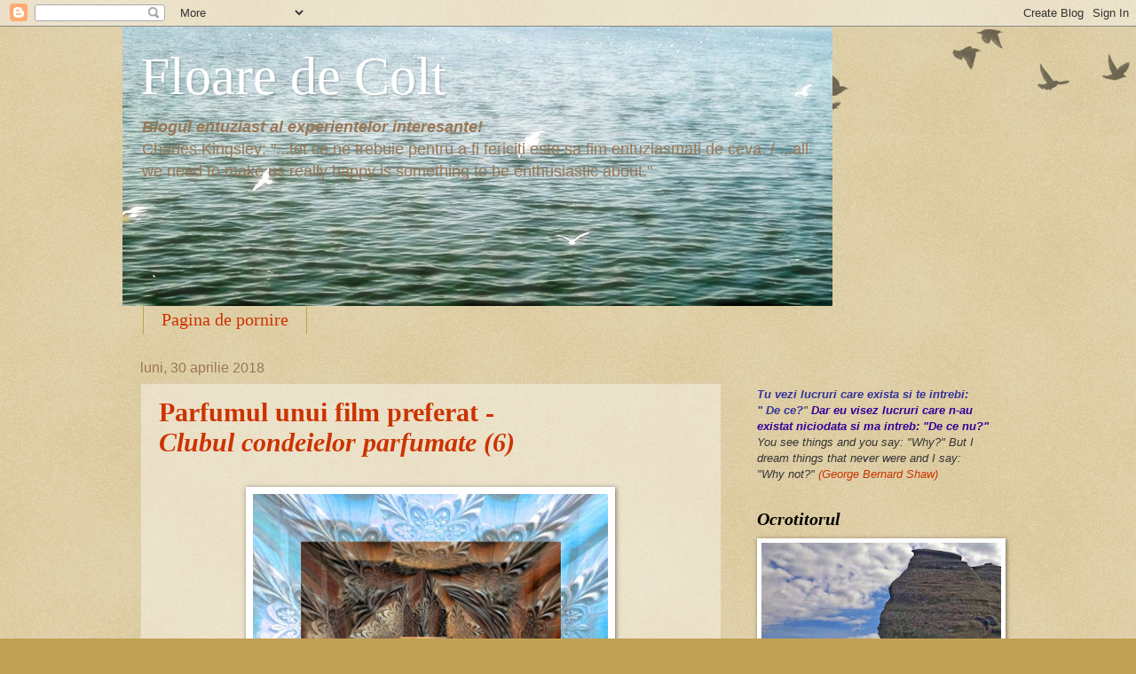

--- FILE ---
content_type: text/html; charset=UTF-8
request_url: https://suzanamiu.blogspot.com/2018/04/
body_size: 107051
content:
<!DOCTYPE html>
<html class='v2' dir='ltr' lang='ro'>
<head>
<link href='https://www.blogger.com/static/v1/widgets/335934321-css_bundle_v2.css' rel='stylesheet' type='text/css'/>
<meta content='width=1100' name='viewport'/>
<meta content='text/html; charset=UTF-8' http-equiv='Content-Type'/>
<meta content='blogger' name='generator'/>
<link href='https://suzanamiu.blogspot.com/favicon.ico' rel='icon' type='image/x-icon'/>
<link href='https://suzanamiu.blogspot.com/2018/04/' rel='canonical'/>
<link rel="alternate" type="application/atom+xml" title="Floare de Colt    - Atom" href="https://suzanamiu.blogspot.com/feeds/posts/default" />
<link rel="alternate" type="application/rss+xml" title="Floare de Colt    - RSS" href="https://suzanamiu.blogspot.com/feeds/posts/default?alt=rss" />
<link rel="service.post" type="application/atom+xml" title="Floare de Colt    - Atom" href="https://www.blogger.com/feeds/9023878480660912523/posts/default" />
<!--Can't find substitution for tag [blog.ieCssRetrofitLinks]-->
<meta content='Floare de Colt,entuziasm,experiente,ganduri,creatie,tutoriale handmade, Edelweiss,experiences,thoughts,creations,handmade tutorials.' name='description'/>
<meta content='https://suzanamiu.blogspot.com/2018/04/' property='og:url'/>
<meta content='Floare de Colt   ' property='og:title'/>
<meta content='Floare de Colt,entuziasm,experiente,ganduri,creatie,tutoriale handmade, Edelweiss,experiences,thoughts,creations,handmade tutorials.' property='og:description'/>
<title>Floare de Colt   : aprilie 2018</title>
<style id='page-skin-1' type='text/css'><!--
/*
-----------------------------------------------
Blogger Template Style
Name:     Watermark
Designer: Blogger
URL:      www.blogger.com
----------------------------------------------- */
/* Use this with templates/1ktemplate-*.html */
/* Content
----------------------------------------------- */
body {
font: normal normal 14px Arial, Tahoma, Helvetica, FreeSans, sans-serif;
color: #333333;
background: #c0a154 url(https://resources.blogblog.com/blogblog/data/1kt/watermark/body_background_birds.png) repeat scroll top left;
}
html body .content-outer {
min-width: 0;
max-width: 100%;
width: 100%;
}
.content-outer {
font-size: 92%;
}
a:link {
text-decoration:none;
color: #cc3300;
}
a:visited {
text-decoration:none;
color: #993322;
}
a:hover {
text-decoration:underline;
color: #ff3300;
}
.body-fauxcolumns .cap-top {
margin-top: 30px;
background: transparent url(https://resources.blogblog.com/blogblog/data/1kt/watermark/body_overlay_birds.png) no-repeat scroll top right;
height: 121px;
}
.content-inner {
padding: 0;
}
/* Header
----------------------------------------------- */
.header-inner .Header .titlewrapper,
.header-inner .Header .descriptionwrapper {
padding-left: 20px;
padding-right: 20px;
}
.Header h1 {
font: normal normal 60px Georgia, Utopia, 'Palatino Linotype', Palatino, serif;
color: #ffffff;
text-shadow: 2px 2px rgba(0, 0, 0, .1);
}
.Header h1 a {
color: #ffffff;
}
.Header .description {
font-size: 140%;
color: #997755;
}
/* Tabs
----------------------------------------------- */
.tabs-inner .section {
margin: 0 20px;
}
.tabs-inner .PageList, .tabs-inner .LinkList, .tabs-inner .Labels {
margin-left: -11px;
margin-right: -11px;
background-color: transparent;
border-top: 0 solid #ffffff;
border-bottom: 0 solid #ffffff;
-moz-box-shadow: 0 0 0 rgba(0, 0, 0, .3);
-webkit-box-shadow: 0 0 0 rgba(0, 0, 0, .3);
-goog-ms-box-shadow: 0 0 0 rgba(0, 0, 0, .3);
box-shadow: 0 0 0 rgba(0, 0, 0, .3);
}
.tabs-inner .PageList .widget-content,
.tabs-inner .LinkList .widget-content,
.tabs-inner .Labels .widget-content {
margin: -3px -11px;
background: transparent none  no-repeat scroll right;
}
.tabs-inner .widget ul {
padding: 2px 25px;
max-height: 34px;
background: transparent none no-repeat scroll left;
}
.tabs-inner .widget li {
border: none;
}
.tabs-inner .widget li a {
display: inline-block;
padding: .25em 1em;
font: normal normal 20px Georgia, Utopia, 'Palatino Linotype', Palatino, serif;
color: #cc3300;
border-right: 1px solid #c0a154;
}
.tabs-inner .widget li:first-child a {
border-left: 1px solid #c0a154;
}
.tabs-inner .widget li.selected a, .tabs-inner .widget li a:hover {
color: #000000;
}
/* Headings
----------------------------------------------- */
h2 {
font: normal normal 20px Georgia, Utopia, 'Palatino Linotype', Palatino, serif;
color: #000000;
margin: 0 0 .5em;
}
h2.date-header {
font: normal normal 16px Arial, Tahoma, Helvetica, FreeSans, sans-serif;
color: #997755;
}
/* Main
----------------------------------------------- */
.main-inner .column-center-inner,
.main-inner .column-left-inner,
.main-inner .column-right-inner {
padding: 0 5px;
}
.main-outer {
margin-top: 0;
background: transparent none no-repeat scroll top left;
}
.main-inner {
padding-top: 30px;
}
.main-cap-top {
position: relative;
}
.main-cap-top .cap-right {
position: absolute;
height: 0;
width: 100%;
bottom: 0;
background: transparent none repeat-x scroll bottom center;
}
.main-cap-top .cap-left {
position: absolute;
height: 245px;
width: 280px;
right: 0;
bottom: 0;
background: transparent none no-repeat scroll bottom left;
}
/* Posts
----------------------------------------------- */
.post-outer {
padding: 15px 20px;
margin: 0 0 25px;
background: transparent url(https://resources.blogblog.com/blogblog/data/1kt/watermark/post_background_birds.png) repeat scroll top left;
_background-image: none;
border: dotted 1px #ccbb99;
-moz-box-shadow: 0 0 0 rgba(0, 0, 0, .1);
-webkit-box-shadow: 0 0 0 rgba(0, 0, 0, .1);
-goog-ms-box-shadow: 0 0 0 rgba(0, 0, 0, .1);
box-shadow: 0 0 0 rgba(0, 0, 0, .1);
}
h3.post-title {
font: normal normal 30px Georgia, Utopia, 'Palatino Linotype', Palatino, serif;
margin: 0;
}
.comments h4 {
font: normal normal 30px Georgia, Utopia, 'Palatino Linotype', Palatino, serif;
margin: 1em 0 0;
}
.post-body {
font-size: 105%;
line-height: 1.5;
position: relative;
}
.post-header {
margin: 0 0 1em;
color: #997755;
}
.post-footer {
margin: 10px 0 0;
padding: 10px 0 0;
color: #997755;
border-top: dashed 1px #777777;
}
#blog-pager {
font-size: 140%
}
#comments .comment-author {
padding-top: 1.5em;
border-top: dashed 1px #777777;
background-position: 0 1.5em;
}
#comments .comment-author:first-child {
padding-top: 0;
border-top: none;
}
.avatar-image-container {
margin: .2em 0 0;
}
/* Comments
----------------------------------------------- */
.comments .comments-content .icon.blog-author {
background-repeat: no-repeat;
background-image: url([data-uri]);
}
.comments .comments-content .loadmore a {
border-top: 1px solid #777777;
border-bottom: 1px solid #777777;
}
.comments .continue {
border-top: 2px solid #777777;
}
/* Widgets
----------------------------------------------- */
.widget ul, .widget #ArchiveList ul.flat {
padding: 0;
list-style: none;
}
.widget ul li, .widget #ArchiveList ul.flat li {
padding: .35em 0;
text-indent: 0;
border-top: dashed 1px #777777;
}
.widget ul li:first-child, .widget #ArchiveList ul.flat li:first-child {
border-top: none;
}
.widget .post-body ul {
list-style: disc;
}
.widget .post-body ul li {
border: none;
}
.widget .zippy {
color: #777777;
}
.post-body img, .post-body .tr-caption-container, .Profile img, .Image img,
.BlogList .item-thumbnail img {
padding: 5px;
background: #fff;
-moz-box-shadow: 1px 1px 5px rgba(0, 0, 0, .5);
-webkit-box-shadow: 1px 1px 5px rgba(0, 0, 0, .5);
-goog-ms-box-shadow: 1px 1px 5px rgba(0, 0, 0, .5);
box-shadow: 1px 1px 5px rgba(0, 0, 0, .5);
}
.post-body img, .post-body .tr-caption-container {
padding: 8px;
}
.post-body .tr-caption-container {
color: #333333;
}
.post-body .tr-caption-container img {
padding: 0;
background: transparent;
border: none;
-moz-box-shadow: 0 0 0 rgba(0, 0, 0, .1);
-webkit-box-shadow: 0 0 0 rgba(0, 0, 0, .1);
-goog-ms-box-shadow: 0 0 0 rgba(0, 0, 0, .1);
box-shadow: 0 0 0 rgba(0, 0, 0, .1);
}
/* Footer
----------------------------------------------- */
.footer-outer {
color:#ccbb99;
background: #330000 url(https://resources.blogblog.com/blogblog/data/1kt/watermark/body_background_navigator.png) repeat scroll top left;
}
.footer-outer a {
color: #ff7755;
}
.footer-outer a:visited {
color: #dd5533;
}
.footer-outer a:hover {
color: #ff9977;
}
.footer-outer .widget h2 {
color: #eeddbb;
}
/* Mobile
----------------------------------------------- */
body.mobile  {
background-size: 100% auto;
}
.mobile .body-fauxcolumn-outer {
background: transparent none repeat scroll top left;
}
html .mobile .mobile-date-outer {
border-bottom: none;
background: transparent url(https://resources.blogblog.com/blogblog/data/1kt/watermark/post_background_birds.png) repeat scroll top left;
_background-image: none;
margin-bottom: 10px;
}
.mobile .main-inner .date-outer {
padding: 0;
}
.mobile .main-inner .date-header {
margin: 10px;
}
.mobile .main-cap-top {
z-index: -1;
}
.mobile .content-outer {
font-size: 100%;
}
.mobile .post-outer {
padding: 10px;
}
.mobile .main-cap-top .cap-left {
background: transparent none no-repeat scroll bottom left;
}
.mobile .body-fauxcolumns .cap-top {
margin: 0;
}
.mobile-link-button {
background: transparent url(https://resources.blogblog.com/blogblog/data/1kt/watermark/post_background_birds.png) repeat scroll top left;
}
.mobile-link-button a:link, .mobile-link-button a:visited {
color: #cc3300;
}
.mobile-index-date .date-header {
color: #997755;
}
.mobile-index-contents {
color: #333333;
}
.mobile .tabs-inner .section {
margin: 0;
}
.mobile .tabs-inner .PageList {
margin-left: 0;
margin-right: 0;
}
.mobile .tabs-inner .PageList .widget-content {
margin: 0;
color: #000000;
background: transparent url(https://resources.blogblog.com/blogblog/data/1kt/watermark/post_background_birds.png) repeat scroll top left;
}
.mobile .tabs-inner .PageList .widget-content .pagelist-arrow {
border-left: 1px solid #c0a154;
}

--></style>
<style id='template-skin-1' type='text/css'><!--
body {
min-width: 1005px;
}
.content-outer, .content-fauxcolumn-outer, .region-inner {
min-width: 1005px;
max-width: 1005px;
_width: 1005px;
}
.main-inner .columns {
padding-left: 0;
padding-right: 310px;
}
.main-inner .fauxcolumn-center-outer {
left: 0;
right: 310px;
/* IE6 does not respect left and right together */
_width: expression(this.parentNode.offsetWidth -
parseInt("0") -
parseInt("310px") + 'px');
}
.main-inner .fauxcolumn-left-outer {
width: 0;
}
.main-inner .fauxcolumn-right-outer {
width: 310px;
}
.main-inner .column-left-outer {
width: 0;
right: 100%;
margin-left: -0;
}
.main-inner .column-right-outer {
width: 310px;
margin-right: -310px;
}
#layout {
min-width: 0;
}
#layout .content-outer {
min-width: 0;
width: 800px;
}
#layout .region-inner {
min-width: 0;
width: auto;
}
body#layout div.add_widget {
padding: 8px;
}
body#layout div.add_widget a {
margin-left: 32px;
}
--></style>
<link href='https://www.blogger.com/dyn-css/authorization.css?targetBlogID=9023878480660912523&amp;zx=5a17f54c-c88b-4d9b-a409-6d737cf9f26e' media='none' onload='if(media!=&#39;all&#39;)media=&#39;all&#39;' rel='stylesheet'/><noscript><link href='https://www.blogger.com/dyn-css/authorization.css?targetBlogID=9023878480660912523&amp;zx=5a17f54c-c88b-4d9b-a409-6d737cf9f26e' rel='stylesheet'/></noscript>
<meta name='google-adsense-platform-account' content='ca-host-pub-1556223355139109'/>
<meta name='google-adsense-platform-domain' content='blogspot.com'/>

</head>
<body class='loading variant-birds'>
<div class='navbar section' id='navbar' name='Navbar'><div class='widget Navbar' data-version='1' id='Navbar1'><script type="text/javascript">
    function setAttributeOnload(object, attribute, val) {
      if(window.addEventListener) {
        window.addEventListener('load',
          function(){ object[attribute] = val; }, false);
      } else {
        window.attachEvent('onload', function(){ object[attribute] = val; });
      }
    }
  </script>
<div id="navbar-iframe-container"></div>
<script type="text/javascript" src="https://apis.google.com/js/platform.js"></script>
<script type="text/javascript">
      gapi.load("gapi.iframes:gapi.iframes.style.bubble", function() {
        if (gapi.iframes && gapi.iframes.getContext) {
          gapi.iframes.getContext().openChild({
              url: 'https://www.blogger.com/navbar/9023878480660912523?origin\x3dhttps://suzanamiu.blogspot.com',
              where: document.getElementById("navbar-iframe-container"),
              id: "navbar-iframe"
          });
        }
      });
    </script><script type="text/javascript">
(function() {
var script = document.createElement('script');
script.type = 'text/javascript';
script.src = '//pagead2.googlesyndication.com/pagead/js/google_top_exp.js';
var head = document.getElementsByTagName('head')[0];
if (head) {
head.appendChild(script);
}})();
</script>
</div></div>
<div class='body-fauxcolumns'>
<div class='fauxcolumn-outer body-fauxcolumn-outer'>
<div class='cap-top'>
<div class='cap-left'></div>
<div class='cap-right'></div>
</div>
<div class='fauxborder-left'>
<div class='fauxborder-right'></div>
<div class='fauxcolumn-inner'>
</div>
</div>
<div class='cap-bottom'>
<div class='cap-left'></div>
<div class='cap-right'></div>
</div>
</div>
</div>
<div class='content'>
<div class='content-fauxcolumns'>
<div class='fauxcolumn-outer content-fauxcolumn-outer'>
<div class='cap-top'>
<div class='cap-left'></div>
<div class='cap-right'></div>
</div>
<div class='fauxborder-left'>
<div class='fauxborder-right'></div>
<div class='fauxcolumn-inner'>
</div>
</div>
<div class='cap-bottom'>
<div class='cap-left'></div>
<div class='cap-right'></div>
</div>
</div>
</div>
<div class='content-outer'>
<div class='content-cap-top cap-top'>
<div class='cap-left'></div>
<div class='cap-right'></div>
</div>
<div class='fauxborder-left content-fauxborder-left'>
<div class='fauxborder-right content-fauxborder-right'></div>
<div class='content-inner'>
<header>
<div class='header-outer'>
<div class='header-cap-top cap-top'>
<div class='cap-left'></div>
<div class='cap-right'></div>
</div>
<div class='fauxborder-left header-fauxborder-left'>
<div class='fauxborder-right header-fauxborder-right'></div>
<div class='region-inner header-inner'>
<div class='header section' id='header' name='Antet'><div class='widget Header' data-version='1' id='Header1'>
<div id='header-inner' style='background-image: url("https://blogger.googleusercontent.com/img/b/R29vZ2xl/AVvXsEh1ieebfxtxFSoi_3uomC6Z_rh-NgLAB5pTyhymll_2-ywybjVQQ9zSCARC3O24qphIvnfiDmmXswU3JwEN8AvdNWP82cHCAiVlO0YkPRalpaQ59QNvYp-XLT0pv7AZ-glq-LwHsB7fiCQ/s1600/2019-02-17-13134a.jpg"); background-position: left; width: 800px; min-height: 315px; _height: 315px; background-repeat: no-repeat; '>
<div class='titlewrapper' style='background: transparent'>
<h1 class='title' style='background: transparent; border-width: 0px'>
<a href='https://suzanamiu.blogspot.com/'>
Floare de Colt   
</a>
</h1>
</div>
<div class='descriptionwrapper'>
<p class='description'><span><i><b>Blogul entuziast al experientelor interesante!</b></i><br> 

Charles Kingsley: "...tot ce ne trebuie pentru a fi fericiti este sa fim entuziasmati de ceva. /
...all we need to make us really happy is something to be enthusiastic about."
</span></p>
</div>
</div>
</div></div>
</div>
</div>
<div class='header-cap-bottom cap-bottom'>
<div class='cap-left'></div>
<div class='cap-right'></div>
</div>
</div>
</header>
<div class='tabs-outer'>
<div class='tabs-cap-top cap-top'>
<div class='cap-left'></div>
<div class='cap-right'></div>
</div>
<div class='fauxborder-left tabs-fauxborder-left'>
<div class='fauxborder-right tabs-fauxborder-right'></div>
<div class='region-inner tabs-inner'>
<div class='tabs section' id='crosscol' name='Coloana transversală'><div class='widget PageList' data-version='1' id='PageList1'>
<h2>Acasa</h2>
<div class='widget-content'>
<ul>
<li>
<a href='https://suzanamiu.blogspot.com/'>Pagina de pornire</a>
</li>
</ul>
<div class='clear'></div>
</div>
</div></div>
<div class='tabs no-items section' id='crosscol-overflow' name='Cross-Column 2'></div>
</div>
</div>
<div class='tabs-cap-bottom cap-bottom'>
<div class='cap-left'></div>
<div class='cap-right'></div>
</div>
</div>
<div class='main-outer'>
<div class='main-cap-top cap-top'>
<div class='cap-left'></div>
<div class='cap-right'></div>
</div>
<div class='fauxborder-left main-fauxborder-left'>
<div class='fauxborder-right main-fauxborder-right'></div>
<div class='region-inner main-inner'>
<div class='columns fauxcolumns'>
<div class='fauxcolumn-outer fauxcolumn-center-outer'>
<div class='cap-top'>
<div class='cap-left'></div>
<div class='cap-right'></div>
</div>
<div class='fauxborder-left'>
<div class='fauxborder-right'></div>
<div class='fauxcolumn-inner'>
</div>
</div>
<div class='cap-bottom'>
<div class='cap-left'></div>
<div class='cap-right'></div>
</div>
</div>
<div class='fauxcolumn-outer fauxcolumn-left-outer'>
<div class='cap-top'>
<div class='cap-left'></div>
<div class='cap-right'></div>
</div>
<div class='fauxborder-left'>
<div class='fauxborder-right'></div>
<div class='fauxcolumn-inner'>
</div>
</div>
<div class='cap-bottom'>
<div class='cap-left'></div>
<div class='cap-right'></div>
</div>
</div>
<div class='fauxcolumn-outer fauxcolumn-right-outer'>
<div class='cap-top'>
<div class='cap-left'></div>
<div class='cap-right'></div>
</div>
<div class='fauxborder-left'>
<div class='fauxborder-right'></div>
<div class='fauxcolumn-inner'>
</div>
</div>
<div class='cap-bottom'>
<div class='cap-left'></div>
<div class='cap-right'></div>
</div>
</div>
<!-- corrects IE6 width calculation -->
<div class='columns-inner'>
<div class='column-center-outer'>
<div class='column-center-inner'>
<div class='main section' id='main' name='Număr de telefon principal'><div class='widget Blog' data-version='1' id='Blog1'>
<div class='blog-posts hfeed'>

          <div class="date-outer">
        
<h2 class='date-header'><span>luni, 30 aprilie 2018</span></h2>

          <div class="date-posts">
        
<div class='post-outer'>
<div class='post hentry uncustomized-post-template' itemprop='blogPost' itemscope='itemscope' itemtype='http://schema.org/BlogPosting'>
<meta content='https://blogger.googleusercontent.com/img/b/R29vZ2xl/AVvXsEigon36icDFU0JPoXknvqzZfmQhH8IyVtL4U15oJT8ntY1ZokjakUSiOcXcr9fmjoeI7vKgV1jyHneVSLHV8cgD4DoaqI2yYZ4l28PhiCtWcFbLImDHmzO-iKiXb9vOjT4xhJjEywwhFAnG/s400/2018-04-03-9839jw.jpg' itemprop='image_url'/>
<meta content='9023878480660912523' itemprop='blogId'/>
<meta content='9019657016857574028' itemprop='postId'/>
<a name='9019657016857574028'></a>
<h3 class='post-title entry-title' itemprop='name'>
<a href='https://suzanamiu.blogspot.com/2018/04/parfumul-unui-film-preferat-clubul.html'><b>Parfumul unui film preferat -<br /><i>Clubul condeielor parfumate (6)</i></b></a>
</h3>
<div class='post-header'>
<div class='post-header-line-1'></div>
</div>
<div class='post-body entry-content' id='post-body-9019657016857574028' itemprop='articleBody'>
<br />
<table align="center" cellpadding="0" cellspacing="0" class="tr-caption-container" style="margin-left: auto; margin-right: auto; text-align: center;"><tbody>
<tr><td style="text-align: center;"><a href="https://blogger.googleusercontent.com/img/b/R29vZ2xl/AVvXsEigon36icDFU0JPoXknvqzZfmQhH8IyVtL4U15oJT8ntY1ZokjakUSiOcXcr9fmjoeI7vKgV1jyHneVSLHV8cgD4DoaqI2yYZ4l28PhiCtWcFbLImDHmzO-iKiXb9vOjT4xhJjEywwhFAnG/s1600/2018-04-03-9839jw.jpg" imageanchor="1" style="margin-left: auto; margin-right: auto;"><img border="0" data-original-height="768" data-original-width="798" height="382" src="https://blogger.googleusercontent.com/img/b/R29vZ2xl/AVvXsEigon36icDFU0JPoXknvqzZfmQhH8IyVtL4U15oJT8ntY1ZokjakUSiOcXcr9fmjoeI7vKgV1jyHneVSLHV8cgD4DoaqI2yYZ4l28PhiCtWcFbLImDHmzO-iKiXb9vOjT4xhJjEywwhFAnG/s400/2018-04-03-9839jw.jpg" width="400" /></a></td></tr>
<tr><td class="tr-caption" style="text-align: center;"><span style="font-size: small;"><i><b>Cautare...</b></i></span></td></tr>
</tbody></table>
<br />
<b>A mentiona titlul unui&nbsp; film preferat este pentru mine o mare dilema.&nbsp;</b><br />
<b>Asta&nbsp; inseamna nu ca nu am vazut filme care sa ma&nbsp; impresioneze in&nbsp;</b><br />
<b>diverse sensuri bune. Inseamna doar ca <u>nu pot alege 'Filmul'!&nbsp;</u></b><br />
<b>Cand am citit titlul sugerat pentru jocul parfumat, mi-am spus instinctiv&nbsp;</b><br />
<b>ca voi scrie despre un film care inca nu a fost creat. Ceea ce evident&nbsp;</b><br />
<b>este cel putin straniu si&nbsp; neinteresant.&nbsp;</b><br />
<br />
<b>Dar daca ar fi sa sintetizez ceea ce&nbsp; mi-ar placea sa vad, ar fi un film muzical, vesel,&nbsp;</b><br />
<b>cu actiune dinamica, inteligenta, care sa ma&nbsp; inspire, <i>care sa-mi modeleze cateva ore&nbsp;</i></b><br />
<b><i>din viata, asa cum un olar isi modeleaza lutul!&nbsp; </i></b><br />
<br />
<b>Chiar daca preferinta ramane undeva suspendata de firul amintirilor, i-am asociat</b><br />
<b>totusi un parfum. Un parfum pe care memoria olfactiva l-a pastrat, fara ca sa mai</b><br />
<b>stiu numele lui.&nbsp; Doream sa il redescopar, dar nu stiam cum.&nbsp; Si totusi reintalnirea&nbsp;</b><br />
<b>a avut loc. Dupa foarte multi ani, cand nici nu mai credeam in posibilitatea de a-l</b><br />
<b>simti din nou, l-am redescoperit ca <a href="https://www.fragrantica.ro/parfum/Cacharel/Eden-244.html" rel="nofollow" target="_blank"><i>Eden - Cacharel</i></a>.&nbsp;</b><br />
<br />
<b>Este o experienta interesanta sa cauti un parfum avand doar&nbsp; o amintire parfumata.&nbsp;</b><br />
<b>Si totusi intalnirea s-a produs si a fost tare bine!</b><br />
<br />
<br />
<br />
<div class="separator" style="clear: both; text-align: center;">
<a href="https://blogger.googleusercontent.com/img/b/R29vZ2xl/AVvXsEiXG3fkgjZcj9DBaQ4sBrt-B2wPDjWBMvkVvCmPvBYDOMCIQC-8pDGY10KsOneBX_CaU5YvTH7nbTrTNU8ktlF8Ziu2_5xKa4Wthy2KtN_PVF9kpK7iUEUl_SGbbNNPAnQMDpKexwTteNeq/s1600/375x500.244.jpg" imageanchor="1" style="margin-left: 1em; margin-right: 1em;"><img border="0" data-original-height="618" data-original-width="596" height="320" src="https://blogger.googleusercontent.com/img/b/R29vZ2xl/AVvXsEiXG3fkgjZcj9DBaQ4sBrt-B2wPDjWBMvkVvCmPvBYDOMCIQC-8pDGY10KsOneBX_CaU5YvTH7nbTrTNU8ktlF8Ziu2_5xKa4Wthy2KtN_PVF9kpK7iUEUl_SGbbNNPAnQMDpKexwTteNeq/s320/375x500.244.jpg" width="308" /></a></div>
<br />
<b>Efectele acestui parfum au venit aproape firesc!</b><br />
<br />
<div class="separator" style="clear: both; text-align: center;">
<a href="https://blogger.googleusercontent.com/img/b/R29vZ2xl/AVvXsEgsqkJx9ppRQlvVbNt1LDSEbic3qPigCfcLBTGdHEhvxAGp1so4umpBmgpJ9ObB_nOuzDTuUZRZn4zluPvl4lPbXdjxtLtsz9avoVNxKf8Wxe6sWp9Mc9ZmyEwfyDzpbMEZCesSkTX_toyC/s1600/Eden+dw.jpg" imageanchor="1" style="margin-left: 1em; margin-right: 1em;"><img border="0" data-original-height="640" data-original-width="618" height="320" src="https://blogger.googleusercontent.com/img/b/R29vZ2xl/AVvXsEgsqkJx9ppRQlvVbNt1LDSEbic3qPigCfcLBTGdHEhvxAGp1so4umpBmgpJ9ObB_nOuzDTuUZRZn4zluPvl4lPbXdjxtLtsz9avoVNxKf8Wxe6sWp9Mc9ZmyEwfyDzpbMEZCesSkTX_toyC/s320/Eden+dw.jpg" width="309" /></a></div>
<br />
<div class="separator" style="clear: both; text-align: center;">
<a href="https://blogger.googleusercontent.com/img/b/R29vZ2xl/AVvXsEj09-u206IW-vWicew1DyAopQWMpf7bh2_q7M7JBDupnc5F89KzE17UehfyHmw6rnx0sxa2FeBReHNUXh_kebbl6z3lSK4yNuvJFTUzfbDgCgEL-34tICa_BL7QtwtzKoVzB2-BHIXO22bI/s1600/Eden+fw.jpg" imageanchor="1" style="margin-left: 1em; margin-right: 1em;"><img border="0" data-original-height="640" data-original-width="618" height="320" src="https://blogger.googleusercontent.com/img/b/R29vZ2xl/AVvXsEj09-u206IW-vWicew1DyAopQWMpf7bh2_q7M7JBDupnc5F89KzE17UehfyHmw6rnx0sxa2FeBReHNUXh_kebbl6z3lSK4yNuvJFTUzfbDgCgEL-34tICa_BL7QtwtzKoVzB2-BHIXO22bI/s320/Eden+fw.jpg" width="309" /></a></div>
<br />
<br />
<b>Si totusi... cred ca acesta ar fi:</b><br />
<b><br />
</b> <br />
<table align="center" cellpadding="0" cellspacing="0" class="tr-caption-container" style="margin-left: auto; margin-right: auto; text-align: center;"><tbody>
<tr><td style="text-align: center;"><a href="https://blogger.googleusercontent.com/img/b/R29vZ2xl/AVvXsEjjo98Ezvc_p8mVYdfCR3-5Jt4EG_GpB-0t3vl2ECb84giCiMpLhyV0QsKBCITCVUnlFYMG0CzW1qutjmhXowAU-26UYfZfT0azhHX4rQ7Hxljak8LA_3_a8Qvi_3otpI0oZ3gle0I3JLz5/s1600/Sound_of_music.jpg" imageanchor="1" style="margin-left: auto; margin-right: auto;"><img border="0" data-original-height="345" data-original-width="250" height="400" src="https://blogger.googleusercontent.com/img/b/R29vZ2xl/AVvXsEjjo98Ezvc_p8mVYdfCR3-5Jt4EG_GpB-0t3vl2ECb84giCiMpLhyV0QsKBCITCVUnlFYMG0CzW1qutjmhXowAU-26UYfZfT0azhHX4rQ7Hxljak8LA_3_a8Qvi_3otpI0oZ3gle0I3JLz5/s400/Sound_of_music.jpg" width="288" /></a></td></tr>
<tr><td class="tr-caption" style="text-align: center;"><a href="https://en.wikipedia.org/wiki/The_Sound_of_Music_(film)" rel="nofollow" target="_blank"><span style="font-size: x-small;"><i><b>Sursa</b></i></span></a></td></tr>
</tbody></table>
<br />
<div style="text-align: center;">
<iframe allow="autoplay; encrypted-media" allowfullscreen="" frameborder="0" height="300" src="https://www.youtube.com/embed/DGABqdbtQnA?list=PLZbXA4lyCtqrMjIrw4GxauC0CDkZ-Oot-" width="350"></iframe><br /></div>
<br />
<div style="text-align: center;">
<iframe allow="autoplay; encrypted-media" allowfullscreen="" frameborder="0" height="300" src="https://www.youtube.com/embed/DyS_C4PeBrw" width="350"></iframe></div>
<br />
<br />
<br />
<br />
<b><i>Aceasta postare participa la </i></b><b><i>"<a href="http://mirelapete.dexign.ro/2018/04/la-grande-bellezza-poveste-parfumata/" rel="nofollow" target="_blank">Clubul Condeielor parfumate</a>", gazduit de Mirela Pete.</i></b><br />
<br />
<br />
<br />
<br />
<br />
<br />
<table align="center" cellpadding="0" cellspacing="0" class="tr-caption-container" style="margin-left: auto; margin-right: auto; text-align: center;"><tbody>
<tr><td style="text-align: center;"><a href="https://blogger.googleusercontent.com/img/b/R29vZ2xl/AVvXsEhm_Q8T_KQgNnby9RfRkKTlnKioW6RzkK8MLN6VD7MwwHDtJveiiXHS7J-2XXrDMI6bheWPsGIoNpQYi5fjO8ignnvU6WSrDmzgjJ4okqXBcuq82d6JAE9T79XLPL-rk1Gpd3tjayZNiT1c/s1600/Coral+2arama+w.jpg" imageanchor="1" style="margin-left: auto; margin-right: auto;"><img border="0" data-original-height="926" data-original-width="926" height="270" src="https://blogger.googleusercontent.com/img/b/R29vZ2xl/AVvXsEhm_Q8T_KQgNnby9RfRkKTlnKioW6RzkK8MLN6VD7MwwHDtJveiiXHS7J-2XXrDMI6bheWPsGIoNpQYi5fjO8ignnvU6WSrDmzgjJ4okqXBcuq82d6JAE9T79XLPL-rk1Gpd3tjayZNiT1c/s320/Coral+2arama+w.jpg" width="270" /></a></td></tr>
<tr><td class="tr-caption" style="text-align: center;"><span style="font-size: small;"><i><b><a href="https://suzanamiu.blogspot.ro/2018/03/parfumul-iubirii-imposibile-clubul.html" rel="nofollow" target="_blank">Parfumul iubirii imposibile</a></b></i></span></td></tr>
</tbody></table>
<br />
<div style='clear: both;'></div>
</div>
<div class='post-footer'>
<div class='post-footer-line post-footer-line-1'>
<span class='post-author vcard'>
Publicat de
<span class='fn' itemprop='author' itemscope='itemscope' itemtype='http://schema.org/Person'>
<meta content='https://www.blogger.com/profile/02360309840334959362' itemprop='url'/>
<a class='g-profile' href='https://www.blogger.com/profile/02360309840334959362' rel='author' title='author profile'>
<span itemprop='name'>Suzana</span>
</a>
</span>
</span>
<span class='post-timestamp'>
la
<meta content='https://suzanamiu.blogspot.com/2018/04/parfumul-unui-film-preferat-clubul.html' itemprop='url'/>
<a class='timestamp-link' href='https://suzanamiu.blogspot.com/2018/04/parfumul-unui-film-preferat-clubul.html' rel='bookmark' title='permanent link'><abbr class='published' itemprop='datePublished' title='2018-04-30T11:37:00+03:00'>11:37</abbr></a>
</span>
<span class='post-comment-link'>
<a class='comment-link' href='https://suzanamiu.blogspot.com/2018/04/parfumul-unui-film-preferat-clubul.html#comment-form' onclick=''>
18 comentarii:
  </a>
</span>
<span class='post-icons'>
<span class='item-control blog-admin pid-1945554036'>
<a href='https://www.blogger.com/post-edit.g?blogID=9023878480660912523&postID=9019657016857574028&from=pencil' title='Editați postarea'>
<img alt='' class='icon-action' height='18' src='https://resources.blogblog.com/img/icon18_edit_allbkg.gif' width='18'/>
</a>
</span>
</span>
<div class='post-share-buttons goog-inline-block'>
<a class='goog-inline-block share-button sb-email' href='https://www.blogger.com/share-post.g?blogID=9023878480660912523&postID=9019657016857574028&target=email' target='_blank' title='Trimiteți  prin e-mail
'><span class='share-button-link-text'>Trimiteți  prin e-mail
</span></a><a class='goog-inline-block share-button sb-blog' href='https://www.blogger.com/share-post.g?blogID=9023878480660912523&postID=9019657016857574028&target=blog' onclick='window.open(this.href, "_blank", "height=270,width=475"); return false;' target='_blank' title='Postați pe blog!'><span class='share-button-link-text'>Postați pe blog!</span></a><a class='goog-inline-block share-button sb-twitter' href='https://www.blogger.com/share-post.g?blogID=9023878480660912523&postID=9019657016857574028&target=twitter' target='_blank' title='Trimiteți pe X'><span class='share-button-link-text'>Trimiteți pe X</span></a><a class='goog-inline-block share-button sb-facebook' href='https://www.blogger.com/share-post.g?blogID=9023878480660912523&postID=9019657016857574028&target=facebook' onclick='window.open(this.href, "_blank", "height=430,width=640"); return false;' target='_blank' title='Distribuiți pe Facebook'><span class='share-button-link-text'>Distribuiți pe Facebook</span></a><a class='goog-inline-block share-button sb-pinterest' href='https://www.blogger.com/share-post.g?blogID=9023878480660912523&postID=9019657016857574028&target=pinterest' target='_blank' title='Trimiteți către Pinterest'><span class='share-button-link-text'>Trimiteți către Pinterest</span></a>
</div>
</div>
<div class='post-footer-line post-footer-line-2'>
<span class='post-labels'>
Etichete:
<a href='https://suzanamiu.blogspot.com/search/label/Clubul%20condeielor%20parfumate' rel='tag'>Clubul condeielor parfumate</a>,
<a href='https://suzanamiu.blogspot.com/search/label/Efecte' rel='tag'>Efecte</a>,
<a href='https://suzanamiu.blogspot.com/search/label/parfumuri' rel='tag'>parfumuri</a>,
<a href='https://suzanamiu.blogspot.com/search/label/Poze%20personale' rel='tag'>Poze personale</a>
</span>
</div>
<div class='post-footer-line post-footer-line-3'>
<span class='post-location'>
</span>
</div>
</div>
</div>
</div>
<div class='post-outer'>
<div class='post hentry uncustomized-post-template' itemprop='blogPost' itemscope='itemscope' itemtype='http://schema.org/BlogPosting'>
<meta content='https://blogger.googleusercontent.com/img/b/R29vZ2xl/AVvXsEgIj1Z8hBEeq-9D87kkNu8vW7J869Djm1dKrmBuPSKvbk4tBSGzeaxBjOy4OvrfqY22zJCz8hTvsOV6btrp6OlmoCYYSLmzo9fFhUlf924tGW5Z7ILuq2mwDe2zdoDS4d3h-GcErIJhL-IM/s320/binecuvanteaza-aceasta-hrana_1_fullsize.jpg' itemprop='image_url'/>
<meta content='9023878480660912523' itemprop='blogId'/>
<meta content='1731294956846034138' itemprop='postId'/>
<a name='1731294956846034138'></a>
<h3 class='post-title entry-title' itemprop='name'>
<a href='https://suzanamiu.blogspot.com/2018/04/citate-favorite-57-despre-binecuvantari.html'><b>Citate favorite (57) -<br /><i>Despre binecuvantari</i></b></a>
</h3>
<div class='post-header'>
<div class='post-header-line-1'></div>
</div>
<div class='post-body entry-content' id='post-body-1731294956846034138' itemprop='articleBody'>
<b>Ii voi spune "Jocul de luni". Si este gazduit de<a href="https://zinnaida.blogspot.ro/2018/02/citate-favorite-50.html" rel="nofollow" target="_blank"> </a><i><a href="https://zinnaida.blogspot.ro/2018/04/citate-favorite-59.html" rel="nofollow" target="_blank">Zinnaida</a>.</i>&nbsp; Si a aparut sub impulsul</b><br />
<b>citatelor din carti postate de <a href="http://homewithmrst.blogspot.ro/2017/01/citate-dintr-o-carte-2.html" rel="nofollow" target="_blank"><i>Ella</i></a>.&nbsp; Participarea consta in redarea&nbsp; unor citate preferate.</b><br />
<b><span style="color: #0b5394;"><i>&#8221;Click&amp;Comment Monday&#8221;</i></span>: Un schimb de idei, buchete de ganduri, inspiratie si</b><br />
<b>poate descoperirea esentei pe care o tot cautam si inca nu am gasit-o!&nbsp;</b><br />
<br />
<br />
<div class="separator" style="clear: both; text-align: center;">
<b>&nbsp;</b><a href="https://blogger.googleusercontent.com/img/b/R29vZ2xl/AVvXsEgIj1Z8hBEeq-9D87kkNu8vW7J869Djm1dKrmBuPSKvbk4tBSGzeaxBjOy4OvrfqY22zJCz8hTvsOV6btrp6OlmoCYYSLmzo9fFhUlf924tGW5Z7ILuq2mwDe2zdoDS4d3h-GcErIJhL-IM/s1600/binecuvanteaza-aceasta-hrana_1_fullsize.jpg" imageanchor="1" style="margin-left: 1em; margin-right: 1em;"><img border="0" data-original-height="800" data-original-width="520" height="320" src="https://blogger.googleusercontent.com/img/b/R29vZ2xl/AVvXsEgIj1Z8hBEeq-9D87kkNu8vW7J869Djm1dKrmBuPSKvbk4tBSGzeaxBjOy4OvrfqY22zJCz8hTvsOV6btrp6OlmoCYYSLmzo9fFhUlf924tGW5Z7ILuq2mwDe2zdoDS4d3h-GcErIJhL-IM/s320/binecuvanteaza-aceasta-hrana_1_fullsize.jpg" width="208" /></a></div>
<br />
<br />
<b>Mi s-a parut foarte frumoasa ideea acestei carti. Este o colectie surprinzatoare</b><br />
<b>de rugaciuni, in numar de 150, din diferite zone ale lumii, din diferite religii,</b><br />
<b>apartinand si unor poeti si ganditori.&nbsp;</b><br />
<b>Ceea ce este insa interesant, este ca&nbsp; fiecare&nbsp; binecuvantare este completata cu</b><br />
<b>informatii suplimentare despre autorul ei, sau epoca in care a aparut, sau traditia</b><br />
<b>din care provine, ceea ce face ca sa existe un mic fundal informational.</b><br />
<br />
&nbsp;<span style="background-color: #990000;">&nbsp;&nbsp; </span><br />
<i><b>&nbsp;"<u>Rugaciunea 33</u></b></i><br />
<i><b><br />
</b></i> <i><b>&nbsp; Acest ritual este unul.</b></i><br />
<i><b>&nbsp; Aceasta hrana este una.</b></i><br />
<i><b>&nbsp; Noi, cei care oferim hrana, suntem unul.</b></i><br />
<i><b>&nbsp; Focul foamei este, de asemenea, unul. </b></i><br />
<b>&nbsp; <i>Toate actiunile sunt una.</i></b><br />
<b><i>&nbsp; Noi, cei care intelegem acest lucru, suntem unul.</i></b><br />
<br />
<b><i>&nbsp; &nbsp; &nbsp; &nbsp; &nbsp; &nbsp; &nbsp; &nbsp; Binecuvantare hindusa antica rostita inainte de mese</i></b><br />
<b><i>&nbsp; &nbsp; &nbsp; &nbsp; &nbsp; &nbsp; &nbsp; &nbsp; &nbsp; &nbsp; &nbsp; &nbsp; &nbsp; &nbsp; &nbsp; &nbsp; &nbsp; &nbsp; &nbsp; &nbsp; &nbsp; &nbsp; &nbsp; &nbsp; &nbsp; &nbsp; &nbsp; &nbsp; &nbsp; &nbsp; &nbsp; &nbsp; &nbsp; &nbsp; &nbsp; &nbsp; &nbsp; (2500-600 i.Hr)"&nbsp;&nbsp;&nbsp; </i></b><br />
<br />
<br />
<i><b>"<u>Rugaciunea 149</u></b></i><br />
<br />
<i><b>&nbsp; Dumnezeu sa fie in painea mea</b></i><br />
<i><b>&nbsp; </b></i><i><b><i><b>Dumnezeu sa fie in mintea mea</b></i></b></i><br />
<i><b><i><b>&nbsp; </b></i></b></i><i><b><i><b><i><b>Dumnezeu sa fie in trupul meu</b></i></b></i></b></i><br />
<i><b><i><b><i><b>&nbsp; </b></i></b></i></b></i><i><b><i><b><i><b><i><b>Dumnezeu sa fie in bratele mele</b></i></b></i></b></i></b></i><br />
<i><b><i><b><i><b><i><b>&nbsp; </b></i></b></i></b></i></b></i><i><b><i><b><i><b><i><b><i><b>Dumnezeu sa fie in mine</b></i></b></i></b></i></b></i></b></i><br />
<i><b><i><b><i><b><i><b><i><b>&nbsp; </b></i></b></i></b></i></b></i></b></i><i><b><i><b><i><b><i><b><i><b><i><b>Dumnezeu sa fie peste tot in jurul meu</b></i></b></i></b></i></b></i></b></i></b></i><br />
<i><b><i><b><i><b><i><b><i><b><i><b>&nbsp; </b></i></b></i></b></i></b></i></b></i></b></i><i><b><i><b><i><b><i><b><i><b><i><b><i><b>Dumnezeu sa fie in toate lucrurile</b></i></b></i></b></i></b></i></b></i></b></i></b></i><br />
<i><b><i><b><i><b><i><b><i><b><i><b><i><b>&nbsp; </b></i></b></i></b></i></b></i></b></i></b></i></b></i><i><b><i><b><i><b><i><b><i><b><i><b><i><b><i><b>Dumnezeu sa fie.</b></i></b></i></b></i></b></i></b></i></b></i></b></i></b></i><br />
<br />
<i><b><i><b><i><b><i><b><i><b><i><b><i><b><i><b>&nbsp; &nbsp; &nbsp; &nbsp; &nbsp; &nbsp; &nbsp; &nbsp; &nbsp; &nbsp; &nbsp; &nbsp; &nbsp; &nbsp; &nbsp; &nbsp; &nbsp; &nbsp; &nbsp;&nbsp; - <a href="https://en.wikipedia.org/wiki/William_Segal" rel="nofollow" target="_blank">William C. Segal"</a></b></i></b></i></b></i></b></i></b></i></b></i></b></i></b></i><br />
<br />
<br />
<i><b><i><b>&nbsp;"<u>Rugaciunea 90</u></b></i></b></i><br />
<br />
<i><b><i><b>&nbsp;&nbsp; Atunci cand mancam painea buna,</b></i></b></i><br />
<i><b><i><b>&nbsp;&nbsp; mancam luni intregi de lumina a soarelui,</b></i></b></i><br />
<i><b><i><b>&nbsp;&nbsp; saptamani de ploaie si zapada din cer,</b></i></b></i><br />
<i><b><i><b>&nbsp;&nbsp; bogatia din pamant.</b></i></b></i><br />
<i><b><i><b>&nbsp;&nbsp; Ar trebui sa fim mareti, fiecare dintre noi radiant,</b></i></b></i><br />
<i><b><i><b>&nbsp;&nbsp; plini de muzica si plini de povesti.</b></i></b></i><br />
<i><b><i><b>&nbsp;&nbsp; Capabili sa plutim asa ca norii,</b></i></b></i><br />
<i><b><i><b>&nbsp;&nbsp; sa dansam ca zapada si ca ploaia.</b></i></b></i><br />
<i><b><i><b>&nbsp;&nbsp; Dar nimeni nu sta sa se gandeasca ca mananca toate</b></i></b></i><br />
<i><b><i><b>&nbsp;&nbsp; aceste lucruri si ca soarele, ploaia,</b></i></b></i><br />
<i><b><i><b>&nbsp;&nbsp; zapada sunt toate o parte din el insusi.</b></i></b></i><br />
<br />
<i><b><i><b>&nbsp; &nbsp; &nbsp; &nbsp; &nbsp; &nbsp; &nbsp; &nbsp; &nbsp; &nbsp; &nbsp; &nbsp; &nbsp; &nbsp; &nbsp; &nbsp; &nbsp; &nbsp; &nbsp; &nbsp; &nbsp; <a href="https://en.wikipedia.org/wiki/Monica_Shannon" rel="nofollow" target="_blank">- Monica Shannon"</a></b></i></b></i><br />
<br />
<br />
<i><b><i><b>&nbsp;"<u>Rugaciunea 148</u></b></i></b></i><br />
<br />
<i><b><i><b>&nbsp;&nbsp; Binecuvanteaza inimile noastre</b></i></b></i><br />
<i><b><i><b>&nbsp;&nbsp; Pentru a asculta</b></i></b></i><br />
<i><b><i><b>&nbsp;&nbsp; ruperea painii</b></i></b></i><br />
<i><b><i><b>&nbsp;&nbsp; cantecul universului</b></i></b></i><br />
<i><b><i><b><br />
</b></i></b></i> <i><b><i><b>&nbsp;&nbsp;&nbsp;&nbsp;&nbsp;&nbsp;&nbsp;&nbsp;&nbsp;&nbsp;&nbsp;&nbsp;&nbsp;&nbsp;&nbsp;&nbsp;&nbsp;&nbsp;&nbsp;&nbsp;&nbsp;&nbsp;&nbsp;&nbsp;&nbsp;&nbsp;&nbsp;&nbsp;&nbsp;&nbsp;&nbsp;&nbsp;&nbsp;&nbsp;&nbsp;&nbsp;&nbsp;&nbsp;&nbsp;&nbsp; -Parintele John Giuliani"</b></i></b></i><br />
<br />
<br />
<i><b><i><b>&nbsp;"<u>Rugaciunea 129</u></b></i></b></i><br />
<i><b><i><b><br />
</b></i></b></i> <i><b><i><b>&nbsp;&nbsp; Aceasta hrana vine de la Pamant si de la Cer.</b></i></b></i><br />
<i><b><i><b>&nbsp;&nbsp; Este darul intregului univers</b></i></b></i><br />
<i><b><i><b>&nbsp;&nbsp; si rodul unei munci foarte grele.</b></i></b></i><br />
<i><b><i><b>&nbsp;&nbsp; Jur sa traiesc o viata care merita sa o primeasca.</b></i></b></i><br />
<i><b><i><b><br />
</b></i></b></i> <i><b><i><b>&nbsp;&nbsp;&nbsp;&nbsp;&nbsp;&nbsp;&nbsp;&nbsp;&nbsp;&nbsp;&nbsp;&nbsp;&nbsp;&nbsp;&nbsp;&nbsp;&nbsp;&nbsp;&nbsp;&nbsp;&nbsp;&nbsp;&nbsp;&nbsp;&nbsp;&nbsp;&nbsp;&nbsp;&nbsp;&nbsp;&nbsp;&nbsp;&nbsp;&nbsp;&nbsp;&nbsp;&nbsp;&nbsp; - Binecuvantare a budistilor bodhisattva"</b></i></b></i><br />
<i><b><i><b><br />
&nbsp;&nbsp;&nbsp;&nbsp;<span style="background-color: #990000;"><span style="color: #990000;">&nbsp;&nbsp; </span></span></b></i></b></i><span style="background-color: #990000;"><span style="color: #990000;"> </span></span><i><b><i><b><span style="background-color: #990000;"><span style="color: #990000;"></span></span><br />
</b></i></b></i> <i><b><i><b>&nbsp;</b></i></b></i><br />
<table align="center" cellpadding="0" cellspacing="0" class="tr-caption-container" style="margin-left: auto; margin-right: auto; text-align: center;"><tbody>
<tr><td style="text-align: center;"><a href="https://blogger.googleusercontent.com/img/b/R29vZ2xl/AVvXsEjiQWX7-kxLN1P4Q9W8P9mymLq4HJ0IPEjtZouXvCGauwjiNg2v5QmCWfSlvF1oMROTEYcp49g7AKfTrMY5gmd9uOg23GsJt9Ux3BsKPLKdm2L4q5nGqYmIovbC3XLzGa0eicpOpRsofnGN/s1600/imageedit_2_6828126184.png" imageanchor="1" style="margin-left: auto; margin-right: auto;"><img border="0" data-original-height="440" data-original-width="765" height="184" src="https://blogger.googleusercontent.com/img/b/R29vZ2xl/AVvXsEjiQWX7-kxLN1P4Q9W8P9mymLq4HJ0IPEjtZouXvCGauwjiNg2v5QmCWfSlvF1oMROTEYcp49g7AKfTrMY5gmd9uOg23GsJt9Ux3BsKPLKdm2L4q5nGqYmIovbC3XLzGa0eicpOpRsofnGN/s320/imageedit_2_6828126184.png" width="320" /></a></td></tr>
<tr><td class="tr-caption" style="text-align: center;"><span style="font-size: small;"><a href="http://fiimplinit.ro/binecuvanteaza-ti-mancarea/" rel="nofollow" target="_blank"><i><b>Sursa: http://fiimplinit.ro/binecuvanteaza-ti-mancarea/</b></i></a></span></td></tr>
</tbody></table>
<br />
<b>Mi-am propus sa abordez si acest subiect, un pic mai neconventional, poate si</b><br />
<b>pentru ca in ultimul timp m-am intersectat cu el si am vrut sa vi-l impartasesc.</b><br />
<b>Imaginea de mai sus este dintr-un site pe care l-am mai amintit. Are un articol</b><br />
<b>dedicat binecuvantarii mancarii, dar cu anumite idei mai speciale.&nbsp;</b><br />
<br />
<b>Printr-un astfel de ritual, <span style="color: #444444;"><i>"se poate verifica faptul că o binecuvântare adresată&nbsp;</i></span></b><br />
<b><span style="color: #444444;"><i>mâncării crește considerabil vibrația alimentelor din farfurie."&nbsp;</i></span></b><br />
<span style="color: #444444;"><i><b>...<span class="s1">acest gest simplu are capacitatea de  a-ți aduce beneficii enorme. O binecuvântare&nbsp;</span></b></i></span><br />
<span style="color: #444444;"><i><b><span class="s1">adresată alimentelor pe  care urmează să le consumi, poate face diferența între&nbsp;</span></b></i></span><br />
<span style="color: #444444;"><i><b><span class="s1">sănătate și  boală."</span></b></i></span><br />
<br />
<b><span style="color: #444444;"><span style="color: black;">Si mereu ajungem la ideea - esenta, a faptului ca totul este energie, cu o vibratie</span></span></b><br />
<b><span style="color: #444444;"><span style="color: black;">specifica, pe care o putem influenta prin propriul nostru camp.</span></span></b><br />
<b><span style="color: #444444;"><span style="color: black;">Este ideea pe care merita sa o avem mereu in fata ochilor. Pentru ca orice am face</span></span></b><br />
<b><span style="color: #444444;"><span style="color: black;">si am gandi (ne) influentam. Depinde doar de noi&nbsp; alegerea unei directii pozitive</span></span></b><br />
<b><span style="color: #444444;"><span style="color: black;">si benefice.</span></span></b><br />
<b><span style="color: #444444;"><span style="color: black;"><br />
</span></span></b> <b><span style="color: #444444;"><span style="color: black;">@@@@@@@@@</span></span></b><br />
<b><span style="color: #444444;"><span style="color: black;"><br />
</span></span></b> <b><span style="color: #444444;"><span style="color: black;"></span></span></b><br />
<div class="separator" style="clear: both; text-align: center;">
<a href="https://blogger.googleusercontent.com/img/b/R29vZ2xl/AVvXsEgKWbgAcocwauAq5QvJev1925S1kHWJ3eUCxKyMlgifVqjBELrTVL4VPdj1B7GC8F8j_d9r90y3kkarKMz2yGiHI8xMR_S41a1349-xcFkaRed3YGwx4UGOnapn5CCzgJ__sk1QN7fbDu1R/s1600/Quotefancy-1688086-3840x2160.jpg" imageanchor="1" style="margin-left: 1em; margin-right: 1em;"><img alt="" border="0" data-original-height="900" data-original-width="1600" height="225" src="https://blogger.googleusercontent.com/img/b/R29vZ2xl/AVvXsEgKWbgAcocwauAq5QvJev1925S1kHWJ3eUCxKyMlgifVqjBELrTVL4VPdj1B7GC8F8j_d9r90y3kkarKMz2yGiHI8xMR_S41a1349-xcFkaRed3YGwx4UGOnapn5CCzgJ__sk1QN7fbDu1R/s400/Quotefancy-1688086-3840x2160.jpg" title="citat William Segal" width="400" /></a></div>
<div class="separator" style="clear: both; text-align: center;">
</div>
<br />
<br />
<b><span style="color: #444444;"><span style="color: black;">Sa aveti o saptamana frumoasa si o minivacanta de 1 Mai <span style="font-size: small;">minunata</span>!</span></span></b><br />
<br />
<br />
<br />
<b><span style="color: #444444;"><span style="color: black;">&nbsp;<table align="center" cellpadding="0" cellspacing="0" class="tr-caption-container" style="margin-left: auto; margin-right: auto; text-align: center;"><tbody>
<tr><td style="text-align: center;"><a href="https://blogger.googleusercontent.com/img/b/R29vZ2xl/AVvXsEjfC5FE7MgF6q402vMVC01rMWuXEGY06JrBanhN3uinsU7Vch8DzvAgHr_k-AlUtz5IQ9c_wbieQ3o7siI519M3uZl0gDT25slux3M37tgkVmffM08_6meDLiuEeE2OhvAuhceAAYxuh5u6/s1600/Aesop-about-races.jpg" imageanchor="1" style="margin-left: auto; margin-right: auto;"><img border="0" data-original-height="252" data-original-width="400" height="201" src="https://blogger.googleusercontent.com/img/b/R29vZ2xl/AVvXsEjfC5FE7MgF6q402vMVC01rMWuXEGY06JrBanhN3uinsU7Vch8DzvAgHr_k-AlUtz5IQ9c_wbieQ3o7siI519M3uZl0gDT25slux3M37tgkVmffM08_6meDLiuEeE2OhvAuhceAAYxuh5u6/s320/Aesop-about-races.jpg" width="320" /></a></td></tr>
<tr><td class="tr-caption" style="text-align: center;"><i><b><a href="https://suzanamiu.blogspot.ro/2018/04/citate-favorite-56-esop-si-gandurile-lui.html" rel="nofollow" target="_blank"><span style="font-size: small;">Citate favorite (56)</span></a></b></i></td></tr>
</tbody></table>
</span></span></b><br />
<br />
<br />
<br />
<div style='clear: both;'></div>
</div>
<div class='post-footer'>
<div class='post-footer-line post-footer-line-1'>
<span class='post-author vcard'>
Publicat de
<span class='fn' itemprop='author' itemscope='itemscope' itemtype='http://schema.org/Person'>
<meta content='https://www.blogger.com/profile/02360309840334959362' itemprop='url'/>
<a class='g-profile' href='https://www.blogger.com/profile/02360309840334959362' rel='author' title='author profile'>
<span itemprop='name'>Suzana</span>
</a>
</span>
</span>
<span class='post-timestamp'>
la
<meta content='https://suzanamiu.blogspot.com/2018/04/citate-favorite-57-despre-binecuvantari.html' itemprop='url'/>
<a class='timestamp-link' href='https://suzanamiu.blogspot.com/2018/04/citate-favorite-57-despre-binecuvantari.html' rel='bookmark' title='permanent link'><abbr class='published' itemprop='datePublished' title='2018-04-30T08:48:00+03:00'>08:48</abbr></a>
</span>
<span class='post-comment-link'>
<a class='comment-link' href='https://suzanamiu.blogspot.com/2018/04/citate-favorite-57-despre-binecuvantari.html#comment-form' onclick=''>
16 comentarii:
  </a>
</span>
<span class='post-icons'>
<span class='item-control blog-admin pid-1945554036'>
<a href='https://www.blogger.com/post-edit.g?blogID=9023878480660912523&postID=1731294956846034138&from=pencil' title='Editați postarea'>
<img alt='' class='icon-action' height='18' src='https://resources.blogblog.com/img/icon18_edit_allbkg.gif' width='18'/>
</a>
</span>
</span>
<div class='post-share-buttons goog-inline-block'>
<a class='goog-inline-block share-button sb-email' href='https://www.blogger.com/share-post.g?blogID=9023878480660912523&postID=1731294956846034138&target=email' target='_blank' title='Trimiteți  prin e-mail
'><span class='share-button-link-text'>Trimiteți  prin e-mail
</span></a><a class='goog-inline-block share-button sb-blog' href='https://www.blogger.com/share-post.g?blogID=9023878480660912523&postID=1731294956846034138&target=blog' onclick='window.open(this.href, "_blank", "height=270,width=475"); return false;' target='_blank' title='Postați pe blog!'><span class='share-button-link-text'>Postați pe blog!</span></a><a class='goog-inline-block share-button sb-twitter' href='https://www.blogger.com/share-post.g?blogID=9023878480660912523&postID=1731294956846034138&target=twitter' target='_blank' title='Trimiteți pe X'><span class='share-button-link-text'>Trimiteți pe X</span></a><a class='goog-inline-block share-button sb-facebook' href='https://www.blogger.com/share-post.g?blogID=9023878480660912523&postID=1731294956846034138&target=facebook' onclick='window.open(this.href, "_blank", "height=430,width=640"); return false;' target='_blank' title='Distribuiți pe Facebook'><span class='share-button-link-text'>Distribuiți pe Facebook</span></a><a class='goog-inline-block share-button sb-pinterest' href='https://www.blogger.com/share-post.g?blogID=9023878480660912523&postID=1731294956846034138&target=pinterest' target='_blank' title='Trimiteți către Pinterest'><span class='share-button-link-text'>Trimiteți către Pinterest</span></a>
</div>
</div>
<div class='post-footer-line post-footer-line-2'>
<span class='post-labels'>
Etichete:
<a href='https://suzanamiu.blogspot.com/search/label/citate' rel='tag'>citate</a>,
<a href='https://suzanamiu.blogspot.com/search/label/Citate%20favorite' rel='tag'>Citate favorite</a>,
<a href='https://suzanamiu.blogspot.com/search/label/Ganduri' rel='tag'>Ganduri</a>,
<a href='https://suzanamiu.blogspot.com/search/label/Stropi%20de%20informatie' rel='tag'>Stropi de informatie</a>
</span>
</div>
<div class='post-footer-line post-footer-line-3'>
<span class='post-location'>
</span>
</div>
</div>
</div>
</div>

          </div></div>
        

          <div class="date-outer">
        
<h2 class='date-header'><span>vineri, 27 aprilie 2018</span></h2>

          <div class="date-posts">
        
<div class='post-outer'>
<div class='post hentry uncustomized-post-template' itemprop='blogPost' itemscope='itemscope' itemtype='http://schema.org/BlogPosting'>
<meta content='https://blogger.googleusercontent.com/img/b/R29vZ2xl/AVvXsEj4Q5w2AjdghJdNHnib0_j72LDGh7fmiwv1nU5cjKqM7I-Ip_fsox6pGrCHYEMEchCqN8c06WqjdVvlo5xWBa9H3EF0RQlrV2yHY9H1bz_w7Rq1l_wuN90Yzbn6_Aw7T2ZtL31ZdzSD_Iz-/s320/114.jpg' itemprop='image_url'/>
<meta content='9023878480660912523' itemprop='blogId'/>
<meta content='8463021836618450351' itemprop='postId'/>
<a name='8463021836618450351'></a>
<h3 class='post-title entry-title' itemprop='name'>
<a href='https://suzanamiu.blogspot.com/2018/04/duzina-de-cuvinte-172-imagini-idei-fel.html'><b>Duzina de cuvinte (172) -<br /><i>Imagini - idei fel de fel (1) -<br />La inceput de drum</i></b></a>
</h3>
<div class='post-header'>
<div class='post-header-line-1'></div>
</div>
<div class='post-body entry-content' id='post-body-8463021836618450351' itemprop='articleBody'>
<span style="background-color: #9fc5e8;"><span style="font-size: x-small;"><i><b>Cuvintele duzinii:</b></i></span></span><br />
<span style="background-color: #9fc5e8;"><span style="font-size: x-small;"><i><b>muguri, valurit, simfonie, efect, sens, veste, port, ceai, licar, drum, inceput, raze.</b></i></span></span><br />
<span style="background-color: #b6d7a8;"><span style="font-size: x-small;"><i><b>Tema jocului: "La inceput de drum"</b></i></span></span><br />
<br />
<div class="separator" style="clear: both; text-align: center;">
<a href="https://blogger.googleusercontent.com/img/b/R29vZ2xl/AVvXsEj4Q5w2AjdghJdNHnib0_j72LDGh7fmiwv1nU5cjKqM7I-Ip_fsox6pGrCHYEMEchCqN8c06WqjdVvlo5xWBa9H3EF0RQlrV2yHY9H1bz_w7Rq1l_wuN90Yzbn6_Aw7T2ZtL31ZdzSD_Iz-/s1600/114.jpg" imageanchor="1" style="margin-left: 1em; margin-right: 1em;"><img border="0" data-original-height="600" data-original-width="600" height="300" src="https://blogger.googleusercontent.com/img/b/R29vZ2xl/AVvXsEj4Q5w2AjdghJdNHnib0_j72LDGh7fmiwv1nU5cjKqM7I-Ip_fsox6pGrCHYEMEchCqN8c06WqjdVvlo5xWBa9H3EF0RQlrV2yHY9H1bz_w7Rq1l_wuN90Yzbn6_Aw7T2ZtL31ZdzSD_Iz-/s320/114.jpg" width="300" /></a></div>
<br />
<b>Aceasta imagine am descoperit-o pe una din <a href="https://potecidedor.wordpress.com/2018/04/18/nici-nu-e-nevoie-de-cuvinte/" rel="nofollow" target="_blank">cararile Potecutei</a>!&nbsp;</b><br />
<b>Iar<a href="https://despresipentrunoi.wordpress.com/2018/04/20/joc/" rel="nofollow" target="_blank"> jocul Danei </a>a generat un <span style="color: #0b5394;"><i>licar</i></span> - impuls in a raspunde si eu invitatiei de a</b><br />
<b>gasi un <span style="color: #0b5394;"><i>sens</i></span>, un alt <span style="color: #0b5394;"><i>efect</i></span> personal generat de tacerile oferite.&nbsp;</b><br />
<b>Aceste cuvinte sunt felul meu '<span style="color: #0b5394;"><i>valurit</i></span>' de a da o <span style="color: #0b5394;"><i>veste</i></span>.&nbsp;</b><br />
<b>Ideea a venit brusc, la o cana de <span style="color: #0b5394;"><i>ceai</i></span> aromat.&nbsp; Sau cel putin asa mi s-a parut.</b><br />
<b>Poate ca deja se formasera niste <span style="color: #0b5394;"><i>muguri</i></span>, dar nu suficient de ostentativi ca</b><br />
<b>sa ii pot observa.&nbsp; Cred ca ii <i><span style="color: #0b5394;">port</span></i> de ceva vreme,&nbsp; dar pana nu s-au transformat</b><br />
<b>intr-o <span style="color: #0b5394;"><i>simfonie</i></span> pe care sa o inteleg, a trecut ceva timp!</b><br />
<b>Si m-am simtit precum copilul din imagine, care descopera ideea - lumina!</b><br />
<br />
<b>E vorba de un <span style="color: #0b5394;"><i>inceput</i></span> de <span style="color: #0b5394;"><i>drum</i></span> nou: <i>"imagini - idei&nbsp; fel de fel".&nbsp; </i>Un alt capitol.</b><br />
<b>Cu poze care parca au povestea lor separata, sau cel putin asa mi se pare mie.</b><br />
<b>Doar din cand in cand, cu noi piese dintr-un puzzle. Nu-i stiu geometria, dar&nbsp;</b><br />
<b>cred ca acesta este farmecul povestilor. Misterul evolutiei... &nbsp;&nbsp;</b><br />
<br />
<b>Aflam tarziu ca exista si ne ocrotesc niste <span style="color: #0b5394;"><i>raze</i></span>. Oare cum ne-ar fi viata<br />
daca am sti ce stim de la bun inceput?</b><br />
<br />
<br />
<div class="separator" style="clear: both; text-align: center;">
<b><b><a href="https://blogger.googleusercontent.com/img/b/R29vZ2xl/AVvXsEhrZgs54GOTKE_wenMzBiuwjzlRakKyfHH3u2utu8dn3rFkFh9H6UpNPUncnjZJR4wkntJGfGxyfYOHEVk8t5Kpq7KM_do84xdh74aTrtUziMOx_sEZ7eb3XurPh_XDg_AL27dOJK48WueX/s1600/2018-04-11-10111bw.jpg" imageanchor="1" style="margin-left: 1em; margin-right: 1em;"><img border="0" data-original-height="583" data-original-width="499" height="320" src="https://blogger.googleusercontent.com/img/b/R29vZ2xl/AVvXsEhrZgs54GOTKE_wenMzBiuwjzlRakKyfHH3u2utu8dn3rFkFh9H6UpNPUncnjZJR4wkntJGfGxyfYOHEVk8t5Kpq7KM_do84xdh74aTrtUziMOx_sEZ7eb3XurPh_XDg_AL27dOJK48WueX/s320/2018-04-11-10111bw.jpg" width="273" /></a></b></b></div>
<br />
<b>Pentru jocul din jocul de azi am ales o poza pe care am intitulat-o:</b><br />
<b>"<span style="color: #990000;"><i>Masca de pe copac</i></span>":</b><br />
<br />
<b></b><br />
<div class="separator" style="clear: both; text-align: center;">
<a href="https://blogger.googleusercontent.com/img/b/R29vZ2xl/AVvXsEgL0uOWVj0YnZ49M26cIlWLnbryaqs7DRlMqfxTOb4WlcP7_eSZyZEP247H41aX8nEOSPn9jvy0ErQmB0WoD3OJaA4CYU03g3loHtKmtFLhrW0CDeWjbELbjg9shc3nAj_uJLzHvHG7RnxB/s1600/2018-04-06-9922w.jpg" imageanchor="1" style="margin-left: 1em; margin-right: 1em;"><img border="0" data-original-height="768" data-original-width="810" height="378" src="https://blogger.googleusercontent.com/img/b/R29vZ2xl/AVvXsEgL0uOWVj0YnZ49M26cIlWLnbryaqs7DRlMqfxTOb4WlcP7_eSZyZEP247H41aX8nEOSPn9jvy0ErQmB0WoD3OJaA4CYU03g3loHtKmtFLhrW0CDeWjbELbjg9shc3nAj_uJLzHvHG7RnxB/s400/2018-04-06-9922w.jpg" width="400" /></a></div>
<br />
<b>Am trecut de multe ori pe langa ea,&nbsp; dar doar intr-o anume zi&nbsp; am observat-o...</b><br />
<br />
<br />
<br />
<br />
<b><i><a href="http://www.cartim.ro/jocul-cuvintelor-172/" rel="nofollow" target="_blank">Tabele lui Eddie</a> </i>ne asteapta tesaturile de cuvinte!&nbsp; </b><br />
<br />
<br />
<i><b>ps: In Cismigiu au revenit paunii, lebedele si ratele!</b></i><br />
<br />
<i><b></b></i><br />
<div class="separator" style="clear: both; text-align: center;">
<i><b><a href="https://blogger.googleusercontent.com/img/b/R29vZ2xl/AVvXsEgBCWeJJnH1HNaNOngP3vfXGqFau9kwqqgKbSr_Mslh4n0GYnRpG8in1XcBs82oH7z6gsPVzwv4ROfFq4S6rLnVCQpjqJfyCtUfbNunHQIgwR5OyJ-YdFpLIAIYxEsGDWyE0DKkQB-twrxo/s1600/2018-04-27-10560w.jpg" imageanchor="1" style="margin-left: 1em; margin-right: 1em;"><img border="0" data-original-height="752" data-original-width="1024" height="293" src="https://blogger.googleusercontent.com/img/b/R29vZ2xl/AVvXsEgBCWeJJnH1HNaNOngP3vfXGqFau9kwqqgKbSr_Mslh4n0GYnRpG8in1XcBs82oH7z6gsPVzwv4ROfFq4S6rLnVCQpjqJfyCtUfbNunHQIgwR5OyJ-YdFpLIAIYxEsGDWyE0DKkQB-twrxo/s400/2018-04-27-10560w.jpg" width="400" /></a></b></i></div>
<i><b> </b></i><br />
<br />
<br />
<br />
<div style='clear: both;'></div>
</div>
<div class='post-footer'>
<div class='post-footer-line post-footer-line-1'>
<span class='post-author vcard'>
Publicat de
<span class='fn' itemprop='author' itemscope='itemscope' itemtype='http://schema.org/Person'>
<meta content='https://www.blogger.com/profile/02360309840334959362' itemprop='url'/>
<a class='g-profile' href='https://www.blogger.com/profile/02360309840334959362' rel='author' title='author profile'>
<span itemprop='name'>Suzana</span>
</a>
</span>
</span>
<span class='post-timestamp'>
la
<meta content='https://suzanamiu.blogspot.com/2018/04/duzina-de-cuvinte-172-imagini-idei-fel.html' itemprop='url'/>
<a class='timestamp-link' href='https://suzanamiu.blogspot.com/2018/04/duzina-de-cuvinte-172-imagini-idei-fel.html' rel='bookmark' title='permanent link'><abbr class='published' itemprop='datePublished' title='2018-04-27T13:58:00+03:00'>13:58</abbr></a>
</span>
<span class='post-comment-link'>
<a class='comment-link' href='https://suzanamiu.blogspot.com/2018/04/duzina-de-cuvinte-172-imagini-idei-fel.html#comment-form' onclick=''>
22 de comentarii:
  </a>
</span>
<span class='post-icons'>
<span class='item-control blog-admin pid-1945554036'>
<a href='https://www.blogger.com/post-edit.g?blogID=9023878480660912523&postID=8463021836618450351&from=pencil' title='Editați postarea'>
<img alt='' class='icon-action' height='18' src='https://resources.blogblog.com/img/icon18_edit_allbkg.gif' width='18'/>
</a>
</span>
</span>
<div class='post-share-buttons goog-inline-block'>
<a class='goog-inline-block share-button sb-email' href='https://www.blogger.com/share-post.g?blogID=9023878480660912523&postID=8463021836618450351&target=email' target='_blank' title='Trimiteți  prin e-mail
'><span class='share-button-link-text'>Trimiteți  prin e-mail
</span></a><a class='goog-inline-block share-button sb-blog' href='https://www.blogger.com/share-post.g?blogID=9023878480660912523&postID=8463021836618450351&target=blog' onclick='window.open(this.href, "_blank", "height=270,width=475"); return false;' target='_blank' title='Postați pe blog!'><span class='share-button-link-text'>Postați pe blog!</span></a><a class='goog-inline-block share-button sb-twitter' href='https://www.blogger.com/share-post.g?blogID=9023878480660912523&postID=8463021836618450351&target=twitter' target='_blank' title='Trimiteți pe X'><span class='share-button-link-text'>Trimiteți pe X</span></a><a class='goog-inline-block share-button sb-facebook' href='https://www.blogger.com/share-post.g?blogID=9023878480660912523&postID=8463021836618450351&target=facebook' onclick='window.open(this.href, "_blank", "height=430,width=640"); return false;' target='_blank' title='Distribuiți pe Facebook'><span class='share-button-link-text'>Distribuiți pe Facebook</span></a><a class='goog-inline-block share-button sb-pinterest' href='https://www.blogger.com/share-post.g?blogID=9023878480660912523&postID=8463021836618450351&target=pinterest' target='_blank' title='Trimiteți către Pinterest'><span class='share-button-link-text'>Trimiteți către Pinterest</span></a>
</div>
</div>
<div class='post-footer-line post-footer-line-2'>
<span class='post-labels'>
Etichete:
<a href='https://suzanamiu.blogspot.com/search/label/Duzina%20de%20cuvinte' rel='tag'>Duzina de cuvinte</a>,
<a href='https://suzanamiu.blogspot.com/search/label/Efecte' rel='tag'>Efecte</a>,
<a href='https://suzanamiu.blogspot.com/search/label/Ganduri%20de%20la%20sine' rel='tag'>Ganduri de la sine</a>,
<a href='https://suzanamiu.blogspot.com/search/label/Ganduri%20despre%20imagini' rel='tag'>Ganduri despre imagini</a>,
<a href='https://suzanamiu.blogspot.com/search/label/imagini%20-%20idei%20fel%20de%20fel' rel='tag'>imagini - idei fel de fel</a>,
<a href='https://suzanamiu.blogspot.com/search/label/pareidolia' rel='tag'>pareidolia</a>,
<a href='https://suzanamiu.blogspot.com/search/label/Poze%20personale' rel='tag'>Poze personale</a>,
<a href='https://suzanamiu.blogspot.com/search/label/Provocarea%20de%20luni' rel='tag'>Provocarea de luni</a>
</span>
</div>
<div class='post-footer-line post-footer-line-3'>
<span class='post-location'>
</span>
</div>
</div>
</div>
</div>

          </div></div>
        

          <div class="date-outer">
        
<h2 class='date-header'><span>miercuri, 25 aprilie 2018</span></h2>

          <div class="date-posts">
        
<div class='post-outer'>
<div class='post hentry uncustomized-post-template' itemprop='blogPost' itemscope='itemscope' itemtype='http://schema.org/BlogPosting'>
<meta content='https://blogger.googleusercontent.com/img/b/R29vZ2xl/AVvXsEj8dKzAigQpQkJc9vI01k0xeklnghtvzEyN8Ux3izq6b3YTwa9jypou8Th58Tb9qTV3aDPCuq1uuDQhjXfGEOsQAFDXbG_O_xpKsWJOMV6E-ndslSSLCmj-P2egeBCjZrJtGJWIzsBCRc3d/s400/2018-04-13-10197w.jpg' itemprop='image_url'/>
<meta content='9023878480660912523' itemprop='blogId'/>
<meta content='5857586130344881697' itemprop='postId'/>
<a name='5857586130344881697'></a>
<h3 class='post-title entry-title' itemprop='name'>
<a href='https://suzanamiu.blogspot.com/2018/04/joc-parfumat-si-culori-10-orasul-colorat.html'><b>Joc parfumat si culori (10) -<br /><i>Orasul colorat</i></b></a>
</h3>
<div class='post-header'>
<div class='post-header-line-1'></div>
</div>
<div class='post-body entry-content' id='post-body-5857586130344881697' itemprop='articleBody'>
<div class="separator" style="clear: both; text-align: center;">
</div>
<b><i><span style="background-color: #ead1dc;"><a href="https://homewithmrst.blogspot.ro/2018/04/fleur-and-color-on-wednesday-14.html" rel="nofollow" target="_blank">Fleur and color on Wednesday</a></span> </i>este un&nbsp; joc gazduit de Ella. Este plin de culori,&nbsp;</b><br />
<b>arome si multe alte idei interesante!</b><br />
<br />
<b>Am reusit anul acesta sa vedem intr-o seara, culorile festivalului&nbsp;</b><br />
<b>Spotlight Bucuresti 2018.&nbsp; Este pentru prima data!&nbsp; Pozele urmatoare surprind</b><br />
<b>putin din atmosfera. Cred ca prea putin, dar oricum am vrut sa pastrez o amintire aici.</b><br />
<b>Un tablou mult mai complex al evenimentului il puteti vedea in postarea </b><br />
<b><a href="https://vulpitacalatoare.blogspot.ro/2018/04/spotlight-bucuresti-2018.html" rel="nofollow" target="_blank">Vulpitei Calatoare</a>.</b><br />
<b><br /></b>
<br />
<div class="separator" style="clear: both; text-align: center;">
<a href="https://blogger.googleusercontent.com/img/b/R29vZ2xl/AVvXsEj8dKzAigQpQkJc9vI01k0xeklnghtvzEyN8Ux3izq6b3YTwa9jypou8Th58Tb9qTV3aDPCuq1uuDQhjXfGEOsQAFDXbG_O_xpKsWJOMV6E-ndslSSLCmj-P2egeBCjZrJtGJWIzsBCRc3d/s1600/2018-04-13-10197w.jpg" imageanchor="1" style="margin-left: 1em; margin-right: 1em;"><img border="0" data-original-height="575" data-original-width="1024" height="223" src="https://blogger.googleusercontent.com/img/b/R29vZ2xl/AVvXsEj8dKzAigQpQkJc9vI01k0xeklnghtvzEyN8Ux3izq6b3YTwa9jypou8Th58Tb9qTV3aDPCuq1uuDQhjXfGEOsQAFDXbG_O_xpKsWJOMV6E-ndslSSLCmj-P2egeBCjZrJtGJWIzsBCRc3d/s400/2018-04-13-10197w.jpg" width="400" /></a></div>
<br />
<div class="separator" style="clear: both; text-align: center;">
<a href="https://blogger.googleusercontent.com/img/b/R29vZ2xl/AVvXsEjVyxteh_3hLcKdsOH0wze6Km9kQhZEdbmen9UoKldZt8X6FMjK0Cck7817v-XYWE_fnOuBMIktZkWqd_cNg14Z70Y3OIMt5ObWkUzhq1OzTl2vqB85h_KTOiOv4CLTEwslf4AMBg3YZ2vh/s1600/2018-04-13-10199w.jpg" imageanchor="1" style="margin-left: 1em; margin-right: 1em;"><img border="0" data-original-height="575" data-original-width="1024" height="223" src="https://blogger.googleusercontent.com/img/b/R29vZ2xl/AVvXsEjVyxteh_3hLcKdsOH0wze6Km9kQhZEdbmen9UoKldZt8X6FMjK0Cck7817v-XYWE_fnOuBMIktZkWqd_cNg14Z70Y3OIMt5ObWkUzhq1OzTl2vqB85h_KTOiOv4CLTEwslf4AMBg3YZ2vh/s400/2018-04-13-10199w.jpg" width="400" /></a></div>
<br />
<div class="separator" style="clear: both; text-align: center;">
<a href="https://blogger.googleusercontent.com/img/b/R29vZ2xl/AVvXsEg255LuuKx5GNiQmdqOBTMzy1ZQ1PUknKiM04T9PaXwyRxaNX3OQpy5l71UhR4OwiP1EQTrNPXFPDn2xLNxQan2J13BJlFKVQyxoFjNbHVM1srd7IabGe1cP9DDqsxcwk2vIzV2W_G-qano/s1600/2018-04-13-10200w.jpg" imageanchor="1" style="margin-left: 1em; margin-right: 1em;"><img border="0" data-original-height="575" data-original-width="1024" height="223" src="https://blogger.googleusercontent.com/img/b/R29vZ2xl/AVvXsEg255LuuKx5GNiQmdqOBTMzy1ZQ1PUknKiM04T9PaXwyRxaNX3OQpy5l71UhR4OwiP1EQTrNPXFPDn2xLNxQan2J13BJlFKVQyxoFjNbHVM1srd7IabGe1cP9DDqsxcwk2vIzV2W_G-qano/s400/2018-04-13-10200w.jpg" width="400" /></a></div>
<br />
<div class="separator" style="clear: both; text-align: center;">
<a href="https://blogger.googleusercontent.com/img/b/R29vZ2xl/AVvXsEjotKCq1ZFTjevX_leJP51q2J7XLCaz9WTVnMy3inpDsopF7CmSIDspbLQFCviuQ6DM6qKF08L3W-DZLH22kUiLCedHk3-uNbCGGqk2zCl58tIV29JhRcoVNXSjcfpcSEG-Q8ahMEVAwnBj/s1600/2018-04-13-10214w.jpg" imageanchor="1" style="margin-left: 1em; margin-right: 1em;"><img border="0" data-original-height="703" data-original-width="1024" height="273" src="https://blogger.googleusercontent.com/img/b/R29vZ2xl/AVvXsEjotKCq1ZFTjevX_leJP51q2J7XLCaz9WTVnMy3inpDsopF7CmSIDspbLQFCviuQ6DM6qKF08L3W-DZLH22kUiLCedHk3-uNbCGGqk2zCl58tIV29JhRcoVNXSjcfpcSEG-Q8ahMEVAwnBj/s400/2018-04-13-10214w.jpg" width="400" /></a></div>
<br />
<div class="separator" style="clear: both; text-align: center;">
<a href="https://blogger.googleusercontent.com/img/b/R29vZ2xl/AVvXsEhuPMxGpR3o1HgL4Vsysm9VZNg4cEWWPxURGg_bbxmR895PDl3sd3H1xZEQExkk1cMk0ZyEgKXvN3C9iugUvFFwJJupsdmoq1ba3eAjGn0AXYd_wBVbLX5GYg1Kr6Mpa9ZzJlM-Hjzffl3o/s1600/2018-04-13-10263w.jpg" imageanchor="1" style="margin-left: 1em; margin-right: 1em;"><img border="0" data-original-height="758" data-original-width="1024" height="295" src="https://blogger.googleusercontent.com/img/b/R29vZ2xl/AVvXsEhuPMxGpR3o1HgL4Vsysm9VZNg4cEWWPxURGg_bbxmR895PDl3sd3H1xZEQExkk1cMk0ZyEgKXvN3C9iugUvFFwJJupsdmoq1ba3eAjGn0AXYd_wBVbLX5GYg1Kr6Mpa9ZzJlM-Hjzffl3o/s400/2018-04-13-10263w.jpg" width="400" /></a></div>
<br />
<div class="separator" style="clear: both; text-align: center;">
<a href="https://blogger.googleusercontent.com/img/b/R29vZ2xl/AVvXsEj-2IzhSSNxeOQrJcD-k_6lGWllseMC30NNgMofoB0oJRDG5i0ZsQyhECi1QJdkaqRRNibPfnaTe0K73I6fbZ7lJcow5iKKovcjPjp3n3uZoNni8em7mnBLuYGbRim5dyO_Q0xNSBcZsOfY/s1600/2018-04-13-10264w.jpg" imageanchor="1" style="margin-left: 1em; margin-right: 1em;"><img border="0" data-original-height="575" data-original-width="1024" height="223" src="https://blogger.googleusercontent.com/img/b/R29vZ2xl/AVvXsEj-2IzhSSNxeOQrJcD-k_6lGWllseMC30NNgMofoB0oJRDG5i0ZsQyhECi1QJdkaqRRNibPfnaTe0K73I6fbZ7lJcow5iKKovcjPjp3n3uZoNni8em7mnBLuYGbRim5dyO_Q0xNSBcZsOfY/s400/2018-04-13-10264w.jpg" width="400" /></a></div>
<br />
<div class="separator" style="clear: both; text-align: center;">
<a href="https://blogger.googleusercontent.com/img/b/R29vZ2xl/AVvXsEjb3GsKXEEcWdItzVCYfsU95FR3J_PMGBOn_o368ym9BqaeFz5MmVxzdb-oudvLxZT3vTRxvvlzwuExwMgYu8sH_1DEY9z8GAuPPkZ8ox-usFO7tkaBdzbspLS7c_CIJ9aPk8ToPcalm0n7/s1600/2018-04-13-10267w.jpg" imageanchor="1" style="margin-left: 1em; margin-right: 1em;"><img border="0" data-original-height="575" data-original-width="1024" height="223" src="https://blogger.googleusercontent.com/img/b/R29vZ2xl/AVvXsEjb3GsKXEEcWdItzVCYfsU95FR3J_PMGBOn_o368ym9BqaeFz5MmVxzdb-oudvLxZT3vTRxvvlzwuExwMgYu8sH_1DEY9z8GAuPPkZ8ox-usFO7tkaBdzbspLS7c_CIJ9aPk8ToPcalm0n7/s400/2018-04-13-10267w.jpg" width="400" /></a></div>
<br />
<div class="separator" style="clear: both; text-align: center;">
<a href="https://blogger.googleusercontent.com/img/b/R29vZ2xl/AVvXsEhV8L3CkE7Fp-XVViZEvRwKT0gr8ErQB198obGjZirMsTzX8J09ubKFlmOCYgnkMzwy47Mh4ywBQ9xylngB01IJA2PYkEp78QIamS5LAZmtxj23gbO0bvPmHXGCcuUKpqED4VaAsnD8DtAf/s1600/2018-04-13-10270w.jpg" imageanchor="1" style="margin-left: 1em; margin-right: 1em;"><img border="0" data-original-height="575" data-original-width="1024" height="223" src="https://blogger.googleusercontent.com/img/b/R29vZ2xl/AVvXsEhV8L3CkE7Fp-XVViZEvRwKT0gr8ErQB198obGjZirMsTzX8J09ubKFlmOCYgnkMzwy47Mh4ywBQ9xylngB01IJA2PYkEp78QIamS5LAZmtxj23gbO0bvPmHXGCcuUKpqED4VaAsnD8DtAf/s400/2018-04-13-10270w.jpg" width="400" /></a></div>
<br />
<div class="separator" style="clear: both; text-align: center;">
<a href="https://blogger.googleusercontent.com/img/b/R29vZ2xl/AVvXsEjG1N_kc0f4zwPM5ps6MiLEBeS2Fj_YCGCx7J4p7f-XqbStG34MrjPEWfPhydQumIjy8-W9OM6FojeAAyUL78tbQJK3s2LEQiBIhNjzuwGdxlHSLHIDuy5KfZkKYDxGZblvs3sQfwq-LI4Y/s1600/2018-04-13-10272w.jpg" imageanchor="1" style="margin-left: 1em; margin-right: 1em;"><img border="0" data-original-height="575" data-original-width="1024" height="223" src="https://blogger.googleusercontent.com/img/b/R29vZ2xl/AVvXsEjG1N_kc0f4zwPM5ps6MiLEBeS2Fj_YCGCx7J4p7f-XqbStG34MrjPEWfPhydQumIjy8-W9OM6FojeAAyUL78tbQJK3s2LEQiBIhNjzuwGdxlHSLHIDuy5KfZkKYDxGZblvs3sQfwq-LI4Y/s400/2018-04-13-10272w.jpg" width="400" /></a></div>
<br />
<div class="separator" style="clear: both; text-align: center;">
<a href="https://blogger.googleusercontent.com/img/b/R29vZ2xl/AVvXsEgPC2Tjh1b6vyUav8HXy6Ro0NSUpW5XAtp5C6mUW6jsMjtaVv0NBmdJgIxtvtihMvbVrieZVj8CMCB0jBdoEKp335KyLb7Vn4wbHYuD3eoRqo7ccAnUwaNOJMM4OBf5lvqEEctwL1aLXlz8/s1600/2018-04-13-10274w.jpg" imageanchor="1" style="margin-left: 1em; margin-right: 1em;"><img border="0" data-original-height="575" data-original-width="1024" height="223" src="https://blogger.googleusercontent.com/img/b/R29vZ2xl/AVvXsEgPC2Tjh1b6vyUav8HXy6Ro0NSUpW5XAtp5C6mUW6jsMjtaVv0NBmdJgIxtvtihMvbVrieZVj8CMCB0jBdoEKp335KyLb7Vn4wbHYuD3eoRqo7ccAnUwaNOJMM4OBf5lvqEEctwL1aLXlz8/s400/2018-04-13-10274w.jpg" width="400" /></a></div>
<br />
<div class="separator" style="clear: both; text-align: center;">
<a href="https://blogger.googleusercontent.com/img/b/R29vZ2xl/AVvXsEhyjHnhNR7YeiVnzhPhu4G_tmzCO5ZiP7Ui1PzJLjBsa-2p9U7kmETqJp1epFdxUQf1l0Axpe6CxNcENsUWFS9sEineXnS-_Bt5OkejniDfVMdpQCEbC2GoLRvC_SVABg7dM861Ov7VxTi0/s1600/2018-04-13-10291w.jpg" imageanchor="1" style="margin-left: 1em; margin-right: 1em;"><img border="0" data-original-height="575" data-original-width="1024" height="223" src="https://blogger.googleusercontent.com/img/b/R29vZ2xl/AVvXsEhyjHnhNR7YeiVnzhPhu4G_tmzCO5ZiP7Ui1PzJLjBsa-2p9U7kmETqJp1epFdxUQf1l0Axpe6CxNcENsUWFS9sEineXnS-_Bt5OkejniDfVMdpQCEbC2GoLRvC_SVABg7dM861Ov7VxTi0/s400/2018-04-13-10291w.jpg" width="400" /></a></div>
<br />
<div class="separator" style="clear: both; text-align: center;">
<a href="https://blogger.googleusercontent.com/img/b/R29vZ2xl/AVvXsEh6XE1z0glG6eNISqAusQWgRJt51HYy3HEvkLnY1BT9Gk06rU8kJRgF8qaREvQuRlx18wUChiVd63PVCye02wwmdIVLV0ejssdKcDiGkhzeYzQI0_Bm53QCSOT6FEXe2qgj_fyi9uLKaaN-/s1600/2018-04-13-10295w.jpg" imageanchor="1" style="margin-left: 1em; margin-right: 1em;"><img border="0" data-original-height="575" data-original-width="1024" height="223" src="https://blogger.googleusercontent.com/img/b/R29vZ2xl/AVvXsEh6XE1z0glG6eNISqAusQWgRJt51HYy3HEvkLnY1BT9Gk06rU8kJRgF8qaREvQuRlx18wUChiVd63PVCye02wwmdIVLV0ejssdKcDiGkhzeYzQI0_Bm53QCSOT6FEXe2qgj_fyi9uLKaaN-/s400/2018-04-13-10295w.jpg" width="400" /></a></div>
<b><br /></b>
<br />
<div class="separator" style="clear: both; text-align: center;">
<a href="https://blogger.googleusercontent.com/img/b/R29vZ2xl/AVvXsEgJEZIOLwdjpMFV7-eYxK4UjTfdcD8Txt37u5LHG3lYbsDlfT5DAOg19h9zqZ7lMFU3m3lySa47OlFp9bQdzN0qdU27Jm6WMogkXPctxAkLqoVJTPZ_v2ciEBtqPg54YTI6QRkFiHRqMj2z/s1600/2018-04-13-10310w.jpg" imageanchor="1" style="margin-left: 1em; margin-right: 1em;"><img border="0" data-original-height="1024" data-original-width="575" height="400" src="https://blogger.googleusercontent.com/img/b/R29vZ2xl/AVvXsEgJEZIOLwdjpMFV7-eYxK4UjTfdcD8Txt37u5LHG3lYbsDlfT5DAOg19h9zqZ7lMFU3m3lySa47OlFp9bQdzN0qdU27Jm6WMogkXPctxAkLqoVJTPZ_v2ciEBtqPg54YTI6QRkFiHRqMj2z/s400/2018-04-13-10310w.jpg" width="223" /></a></div>
<br />
<b>Poza urmatoare este dintr-o vitrina. Din pacate nu am vazut numele</b><br />
<b>creatorului.&nbsp;</b> <br />
<div class="separator" style="clear: both; text-align: center;">
<a href="https://blogger.googleusercontent.com/img/b/R29vZ2xl/AVvXsEgJcr7LwRsNn-vP2BPc99S2vZW2vwQNbHs9apEKkU6d0tAbfBWu1YWZn7uvaQ2PidYZ1crHtEHwVJCwvJMCMwjZznYAo4p4po-nANQBfiE6R9W_5JTFZc80lPpFwQAumi17gfMrEfkhwClc/s1600/2018-04-13-10315w.jpg" imageanchor="1" style="margin-left: 1em; margin-right: 1em;"><img border="0" data-original-height="1024" data-original-width="575" height="400" src="https://blogger.googleusercontent.com/img/b/R29vZ2xl/AVvXsEgJcr7LwRsNn-vP2BPc99S2vZW2vwQNbHs9apEKkU6d0tAbfBWu1YWZn7uvaQ2PidYZ1crHtEHwVJCwvJMCMwjZznYAo4p4po-nANQBfiE6R9W_5JTFZc80lPpFwQAumi17gfMrEfkhwClc/s400/2018-04-13-10315w.jpg" width="223" /></a></div>
<br />
<b>Urmatoarele doua imagini sunt din perioada pregatirilor.&nbsp;&nbsp;</b><br />
<b>Mai putin spectaculoase in plin soare!&nbsp;</b><br />
<b>&nbsp;</b> <br />
<div class="separator" style="clear: both; text-align: center;">
<a href="https://blogger.googleusercontent.com/img/b/R29vZ2xl/AVvXsEimGHRrK-lLyNLdFYd8zRlDiL0I3DGDP76kNbDSd99AmZXLYCLg7v0LIuLqdLAKtxfM48ASB0EthxVAeogsWR3YC1PAUQxKquKc1jAzRRgDiJYlYJtnx7Yd_cJeilYzfv1I5M3Q5UM1Mi19/s1600/2018-04-11-10097w.jpg" imageanchor="1" style="margin-left: 1em; margin-right: 1em;"><img border="0" data-original-height="575" data-original-width="1024" height="223" src="https://blogger.googleusercontent.com/img/b/R29vZ2xl/AVvXsEimGHRrK-lLyNLdFYd8zRlDiL0I3DGDP76kNbDSd99AmZXLYCLg7v0LIuLqdLAKtxfM48ASB0EthxVAeogsWR3YC1PAUQxKquKc1jAzRRgDiJYlYJtnx7Yd_cJeilYzfv1I5M3Q5UM1Mi19/s400/2018-04-11-10097w.jpg" width="400" /></a></div>
<br />
<div class="separator" style="clear: both; text-align: center;">
<a href="https://blogger.googleusercontent.com/img/b/R29vZ2xl/AVvXsEh4f9BakxlHX2G-9tFtatb2FdkH6Pj5gSfOAtrsKQmqkBCBZFVP1dtjVEQDiXQqf03ugfX4AW5erXjYyImEifJfe9oHkfMOmwLBzB_cAUwuLeMP85IlVh4Y84Bj6a1twE-k5fyC0_tpzv92/s1600/2018-04-11-10103wjpg.jpg" imageanchor="1" style="margin-left: 1em; margin-right: 1em;"><img border="0" data-original-height="1024" data-original-width="575" height="400" src="https://blogger.googleusercontent.com/img/b/R29vZ2xl/AVvXsEh4f9BakxlHX2G-9tFtatb2FdkH6Pj5gSfOAtrsKQmqkBCBZFVP1dtjVEQDiXQqf03ugfX4AW5erXjYyImEifJfe9oHkfMOmwLBzB_cAUwuLeMP85IlVh4Y84Bj6a1twE-k5fyC0_tpzv92/s400/2018-04-11-10103wjpg.jpg" width="223" /></a></div>
&nbsp;<b>&nbsp;</b><br />
<b>Si floricele, pentru ca fara ele ar fi cam pustiu...</b><br />
<br />
<div class="separator" style="clear: both; text-align: center;">
<a href="https://blogger.googleusercontent.com/img/b/R29vZ2xl/AVvXsEjOdWGpjvdz4CUSPGuxCE2jPq3IyOBj0oWtd2rxOek3v_uOKhebQlZ9Yt1HUpR5OULaPFmWVqx194zqApSdV_oN5_V8C_BFjfBSCG2YK2_VOn8IwK_gSIAq2TP_JDjw4PRlMlZUj9BjjpDM/s1600/2018-04-18-10408w.jpg" imageanchor="1" style="margin-left: 1em; margin-right: 1em;"><img border="0" data-original-height="575" data-original-width="1024" height="223" src="https://blogger.googleusercontent.com/img/b/R29vZ2xl/AVvXsEjOdWGpjvdz4CUSPGuxCE2jPq3IyOBj0oWtd2rxOek3v_uOKhebQlZ9Yt1HUpR5OULaPFmWVqx194zqApSdV_oN5_V8C_BFjfBSCG2YK2_VOn8IwK_gSIAq2TP_JDjw4PRlMlZUj9BjjpDM/s400/2018-04-18-10408w.jpg" width="400" /></a></div>
<br />
<div class="separator" style="clear: both; text-align: center;">
<a href="https://blogger.googleusercontent.com/img/b/R29vZ2xl/AVvXsEjdBMWtzfjG59r3zZs52b8FAGLXK_OnItFV0NSsQnFEFUM-AayO-2wE9dVZRTl-i8ed-NNfZ0tFwzL4XIGq0FMZEWXnqjuSbZmV-atSKkOL6DT29Iw5ddO3_o9wVaFfdr_vLvtvJnKMeS3l/s1600/2018-04-20-10451w.jpg" imageanchor="1" style="margin-left: 1em; margin-right: 1em;"><img border="0" data-original-height="575" data-original-width="1024" height="223" src="https://blogger.googleusercontent.com/img/b/R29vZ2xl/AVvXsEjdBMWtzfjG59r3zZs52b8FAGLXK_OnItFV0NSsQnFEFUM-AayO-2wE9dVZRTl-i8ed-NNfZ0tFwzL4XIGq0FMZEWXnqjuSbZmV-atSKkOL6DT29Iw5ddO3_o9wVaFfdr_vLvtvJnKMeS3l/s400/2018-04-20-10451w.jpg" width="400" /></a></div>
<b><br /></b>
<b></b><br />
<b><br /></b>
<br />
<div class="separator" style="clear: both; text-align: center;">
<a href="https://blogger.googleusercontent.com/img/b/R29vZ2xl/AVvXsEhT05WYGiOmL6Z1rwcjoB_4sSs3XjOnELLWU0pDdL4SEPqrEAdxd9pu3KG4DO43iL2-uY5vicYZeJbUrUauQM2oU7t0mIm2vDTgj8-EEbwXOBoqkosxl0CBxbdDXrZ4NxiH8JsbXkCS91ia/s1600/2018-04-20-10451bw.jpg" imageanchor="1" style="margin-left: 1em; margin-right: 1em;"><img border="0" data-original-height="538" data-original-width="594" height="289" src="https://blogger.googleusercontent.com/img/b/R29vZ2xl/AVvXsEhT05WYGiOmL6Z1rwcjoB_4sSs3XjOnELLWU0pDdL4SEPqrEAdxd9pu3KG4DO43iL2-uY5vicYZeJbUrUauQM2oU7t0mIm2vDTgj8-EEbwXOBoqkosxl0CBxbdDXrZ4NxiH8JsbXkCS91ia/s320/2018-04-20-10451bw.jpg" width="320" /></a></div>
<b><br /></b>
<b><br /></b>
<b><br /></b>
<b><br /></b>
<b><br /></b>
<b><br /></b>
<br />
<table align="center" cellpadding="0" cellspacing="0" class="tr-caption-container" style="margin-left: auto; margin-right: auto; text-align: center;"><tbody>
<tr><td style="text-align: center;"><a href="https://blogger.googleusercontent.com/img/b/R29vZ2xl/AVvXsEiBdMxf0InyuFNDMcfi6A5RuYI3a6rVdS6LELYYOPAmyEOG136PVCkKDLzBbM-HxJ-z7fy1Yq2zEPQn-HGQrCgx8r7Ny16bDVjl44H0gzlzpfK8suJiLiCeJeBROfK6hTcleMwU_oc4VUhz/s1600/2018-04-14-10329w.jpg" imageanchor="1" style="margin-left: auto; margin-right: auto;"><img border="0" data-original-height="450" data-original-width="800" height="180" src="https://blogger.googleusercontent.com/img/b/R29vZ2xl/AVvXsEiBdMxf0InyuFNDMcfi6A5RuYI3a6rVdS6LELYYOPAmyEOG136PVCkKDLzBbM-HxJ-z7fy1Yq2zEPQn-HGQrCgx8r7Ny16bDVjl44H0gzlzpfK8suJiLiCeJeBROfK6hTcleMwU_oc4VUhz/s320/2018-04-14-10329w.jpg" width="320" /></a><a href="https://suzanamiu.blogspot.ro/2018/04/miercurea-fara-cuvinte-145-joc-parfumat.html" rel="nofollow" target="_blank"></a></td></tr>
<tr><td class="tr-caption" style="text-align: center;"><span style="font-size: small;"><i><b><a href="https://suzanamiu.blogspot.ro/2018/04/miercurea-fara-cuvinte-145-joc-parfumat.html" rel="nofollow" target="_blank">Joc parfumat (9)</a></b></i></span></td></tr>
</tbody></table>
<b><br /></b>
<b><br /></b>
<b><br /></b>
<b><br /></b>
<b><br /></b>
<div style='clear: both;'></div>
</div>
<div class='post-footer'>
<div class='post-footer-line post-footer-line-1'>
<span class='post-author vcard'>
Publicat de
<span class='fn' itemprop='author' itemscope='itemscope' itemtype='http://schema.org/Person'>
<meta content='https://www.blogger.com/profile/02360309840334959362' itemprop='url'/>
<a class='g-profile' href='https://www.blogger.com/profile/02360309840334959362' rel='author' title='author profile'>
<span itemprop='name'>Suzana</span>
</a>
</span>
</span>
<span class='post-timestamp'>
la
<meta content='https://suzanamiu.blogspot.com/2018/04/joc-parfumat-si-culori-10-orasul-colorat.html' itemprop='url'/>
<a class='timestamp-link' href='https://suzanamiu.blogspot.com/2018/04/joc-parfumat-si-culori-10-orasul-colorat.html' rel='bookmark' title='permanent link'><abbr class='published' itemprop='datePublished' title='2018-04-25T21:55:00+03:00'>21:55</abbr></a>
</span>
<span class='post-comment-link'>
<a class='comment-link' href='https://suzanamiu.blogspot.com/2018/04/joc-parfumat-si-culori-10-orasul-colorat.html#comment-form' onclick=''>
20 de comentarii:
  </a>
</span>
<span class='post-icons'>
<span class='item-control blog-admin pid-1945554036'>
<a href='https://www.blogger.com/post-edit.g?blogID=9023878480660912523&postID=5857586130344881697&from=pencil' title='Editați postarea'>
<img alt='' class='icon-action' height='18' src='https://resources.blogblog.com/img/icon18_edit_allbkg.gif' width='18'/>
</a>
</span>
</span>
<div class='post-share-buttons goog-inline-block'>
<a class='goog-inline-block share-button sb-email' href='https://www.blogger.com/share-post.g?blogID=9023878480660912523&postID=5857586130344881697&target=email' target='_blank' title='Trimiteți  prin e-mail
'><span class='share-button-link-text'>Trimiteți  prin e-mail
</span></a><a class='goog-inline-block share-button sb-blog' href='https://www.blogger.com/share-post.g?blogID=9023878480660912523&postID=5857586130344881697&target=blog' onclick='window.open(this.href, "_blank", "height=270,width=475"); return false;' target='_blank' title='Postați pe blog!'><span class='share-button-link-text'>Postați pe blog!</span></a><a class='goog-inline-block share-button sb-twitter' href='https://www.blogger.com/share-post.g?blogID=9023878480660912523&postID=5857586130344881697&target=twitter' target='_blank' title='Trimiteți pe X'><span class='share-button-link-text'>Trimiteți pe X</span></a><a class='goog-inline-block share-button sb-facebook' href='https://www.blogger.com/share-post.g?blogID=9023878480660912523&postID=5857586130344881697&target=facebook' onclick='window.open(this.href, "_blank", "height=430,width=640"); return false;' target='_blank' title='Distribuiți pe Facebook'><span class='share-button-link-text'>Distribuiți pe Facebook</span></a><a class='goog-inline-block share-button sb-pinterest' href='https://www.blogger.com/share-post.g?blogID=9023878480660912523&postID=5857586130344881697&target=pinterest' target='_blank' title='Trimiteți către Pinterest'><span class='share-button-link-text'>Trimiteți către Pinterest</span></a>
</div>
</div>
<div class='post-footer-line post-footer-line-2'>
<span class='post-labels'>
Etichete:
<a href='https://suzanamiu.blogspot.com/search/label/Bucuresti' rel='tag'>Bucuresti</a>,
<a href='https://suzanamiu.blogspot.com/search/label/fleur%20and%20color%20on%20wednesday' rel='tag'>fleur and color on wednesday</a>,
<a href='https://suzanamiu.blogspot.com/search/label/joc%20parfumat%20si%20culori' rel='tag'>joc parfumat si culori</a>,
<a href='https://suzanamiu.blogspot.com/search/label/Poze%20personale' rel='tag'>Poze personale</a>,
<a href='https://suzanamiu.blogspot.com/search/label/Romania' rel='tag'>Romania</a>
</span>
</div>
<div class='post-footer-line post-footer-line-3'>
<span class='post-location'>
</span>
</div>
</div>
</div>
</div>
<div class='post-outer'>
<div class='post hentry uncustomized-post-template' itemprop='blogPost' itemscope='itemscope' itemtype='http://schema.org/BlogPosting'>
<meta content='https://blogger.googleusercontent.com/img/b/R29vZ2xl/AVvXsEgbox-VymluodTfMgXz78DuVOgEYUszkTwaLcZlFZCZlJPuj_9U_9FKiJEI3ALnW72HTxtQY_eLkLZrCRfSfQjwhx81coORm6x-IhT5ititL8tMEnlWkjR3gjphApjpKBKT4xbNuA_tFMue/s320/noptiere-neobisnuite-4-672x731.jpg' itemprop='image_url'/>
<meta content='9023878480660912523' itemprop='blogId'/>
<meta content='3111124318642660403' itemprop='postId'/>
<a name='3111124318642660403'></a>
<h3 class='post-title entry-title' itemprop='name'>
<a href='https://suzanamiu.blogspot.com/2018/04/miercurea-fara-cuvinte-146-noptiere-si.html'><b>Miercurea fara cuvinte (146) -<br /><i>Noptiere si carti</i></b> </a>
</h3>
<div class='post-header'>
<div class='post-header-line-1'></div>
</div>
<div class='post-body entry-content' id='post-body-3111124318642660403' itemprop='articleBody'>
<b>Jocul "<a href="https://vis-si-realitate-2.blogspot.ro/2018/04/miercurea-fara-cuvinte-s17-romanul-de.html" rel="nofollow" target="_blank"><i>Miercurea fara cuvinte</i></a>" gazduit cu mare drag de catre Carmen, ne asteapta sa participam<i>. </i>Un schimb de idei - imagini care ne coloreaza ziua si imaginatia!</b><br />
<br />
<b>In cautarea unui inedit simplu, pe care sa ne asezam cartile si obiectele preferate</b><br />
<b>pentru a fi mai aproape de noi,&nbsp; am descoperit aceste modele de noptiere mai</b><br />
<b>aparte. Mi s-au parut inceputul unor noi idei!</b><br />
<br />
<a href="http://ideipentrucasa.ro/28-de-noptiere-neobisnuite-si-creative-pentru-dormitor/" rel="nofollow" target="_blank"><i><b>(Sursa imaginilor)</b></i></a><br />
<div class="separator" style="clear: both; text-align: center;">
<a href="https://blogger.googleusercontent.com/img/b/R29vZ2xl/AVvXsEgbox-VymluodTfMgXz78DuVOgEYUszkTwaLcZlFZCZlJPuj_9U_9FKiJEI3ALnW72HTxtQY_eLkLZrCRfSfQjwhx81coORm6x-IhT5ititL8tMEnlWkjR3gjphApjpKBKT4xbNuA_tFMue/s1600/noptiere-neobisnuite-4-672x731.jpg" imageanchor="1" style="margin-left: 1em; margin-right: 1em;"><img border="0" data-original-height="653" data-original-width="600" height="320" src="https://blogger.googleusercontent.com/img/b/R29vZ2xl/AVvXsEgbox-VymluodTfMgXz78DuVOgEYUszkTwaLcZlFZCZlJPuj_9U_9FKiJEI3ALnW72HTxtQY_eLkLZrCRfSfQjwhx81coORm6x-IhT5ititL8tMEnlWkjR3gjphApjpKBKT4xbNuA_tFMue/s320/noptiere-neobisnuite-4-672x731.jpg" width="293" /></a></div>
<br />
<div class="separator" style="clear: both; text-align: center;">
<a href="https://blogger.googleusercontent.com/img/b/R29vZ2xl/AVvXsEiGSnsllvAhqYMvkBgT4BYnZr0mB51mqz_umTyVVqLDTIO71lKQ29zCjeJzJeczswogMEupE4ouSLOm0u8U0yMx3lpHb-amOppd14FfBJDJICsHZ8M3PCAM1UHljnFJP7NfX1ItfjdIN190/s1600/noptiere-neobisnuite-5.jpg" imageanchor="1" style="margin-left: 1em; margin-right: 1em;"><img border="0" data-original-height="600" data-original-width="600" height="320" src="https://blogger.googleusercontent.com/img/b/R29vZ2xl/AVvXsEiGSnsllvAhqYMvkBgT4BYnZr0mB51mqz_umTyVVqLDTIO71lKQ29zCjeJzJeczswogMEupE4ouSLOm0u8U0yMx3lpHb-amOppd14FfBJDJICsHZ8M3PCAM1UHljnFJP7NfX1ItfjdIN190/s320/noptiere-neobisnuite-5.jpg" width="320" /></a></div>
<br />
<div class="separator" style="clear: both; text-align: center;">
<a href="https://blogger.googleusercontent.com/img/b/R29vZ2xl/AVvXsEhjSg2PrIZOexvoQ_sknnoVysu5C_IV6FViiF6UqaHEefT-TxqYoySn2ySVOEH5XTVECekV5SSzBnSLDsKHmGQ8lcnlLvQSdCyuJLPqis1xMN88hYHSNtBz890vJMYkIsjAL0Fhl-u2AQcj/s1600/noptiere-neobisnuite-7.jpg" imageanchor="1" style="margin-left: 1em; margin-right: 1em;"><img border="0" data-original-height="880" data-original-width="600" height="320" src="https://blogger.googleusercontent.com/img/b/R29vZ2xl/AVvXsEhjSg2PrIZOexvoQ_sknnoVysu5C_IV6FViiF6UqaHEefT-TxqYoySn2ySVOEH5XTVECekV5SSzBnSLDsKHmGQ8lcnlLvQSdCyuJLPqis1xMN88hYHSNtBz890vJMYkIsjAL0Fhl-u2AQcj/s320/noptiere-neobisnuite-7.jpg" width="218" /></a></div>
<br />
<div class="separator" style="clear: both; text-align: center;">
<a href="https://blogger.googleusercontent.com/img/b/R29vZ2xl/AVvXsEgoQc64HOuVqQ3oF8mEkCCS1v4FQ6g6PTC0_pEFd7vp4oEPN4fhOC9fjlhJW-VwdUy_vmPl9OzsrzFR_4UDdvLdReVLjqX5SpmWWDiT3dbwCgxAFutKyMgy8wiHMkmDCPZKA_Aj68jhXwP4/s1600/noptiere-neobisnuite-10.jpg" imageanchor="1" style="margin-left: 1em; margin-right: 1em;"><img border="0" data-original-height="753" data-original-width="600" height="320" src="https://blogger.googleusercontent.com/img/b/R29vZ2xl/AVvXsEgoQc64HOuVqQ3oF8mEkCCS1v4FQ6g6PTC0_pEFd7vp4oEPN4fhOC9fjlhJW-VwdUy_vmPl9OzsrzFR_4UDdvLdReVLjqX5SpmWWDiT3dbwCgxAFutKyMgy8wiHMkmDCPZKA_Aj68jhXwP4/s320/noptiere-neobisnuite-10.jpg" width="254" /></a></div>
<br />
<div class="separator" style="clear: both; text-align: center;">
<a href="https://blogger.googleusercontent.com/img/b/R29vZ2xl/AVvXsEi0ELv0fVzpyojCD3nUNpS1zTrKqe96o14ddR2pxwEjqcYXZjn9_LSJpUJQgO8nZWYZWklGy4i6afYkFYjRNi-je8HRIDXi8FQrnsXrmPlYjlIHmDEB9kCo_uShmaLfuQ0_-LPjgjNeGqfT/s1600/noptiere-neobisnuite-11.jpg" imageanchor="1" style="margin-left: 1em; margin-right: 1em;"><img border="0" data-original-height="818" data-original-width="600" height="320" src="https://blogger.googleusercontent.com/img/b/R29vZ2xl/AVvXsEi0ELv0fVzpyojCD3nUNpS1zTrKqe96o14ddR2pxwEjqcYXZjn9_LSJpUJQgO8nZWYZWklGy4i6afYkFYjRNi-je8HRIDXi8FQrnsXrmPlYjlIHmDEB9kCo_uShmaLfuQ0_-LPjgjNeGqfT/s320/noptiere-neobisnuite-11.jpg" width="234" /></a></div>
<br />
<div class="separator" style="clear: both; text-align: center;">
<a href="https://blogger.googleusercontent.com/img/b/R29vZ2xl/AVvXsEifW6j2NqCe1DjfAMIMM57ULe966V2S3p6To_Bgne2Ow6cBPMp20jGQsjNcsH6JzO0XD-ecZuPbp-vwA22h8lW8eJcVsdqb6GyBQnpIk4BTlY8i2SxuDywFSFDobz_78t7JWmDVo5KzOOHf/s1600/noptiere-neobisnuite-2.jpg" imageanchor="1" style="margin-left: 1em; margin-right: 1em;"><img border="0" data-original-height="713" data-original-width="599" height="320" src="https://blogger.googleusercontent.com/img/b/R29vZ2xl/AVvXsEifW6j2NqCe1DjfAMIMM57ULe966V2S3p6To_Bgne2Ow6cBPMp20jGQsjNcsH6JzO0XD-ecZuPbp-vwA22h8lW8eJcVsdqb6GyBQnpIk4BTlY8i2SxuDywFSFDobz_78t7JWmDVo5KzOOHf/s320/noptiere-neobisnuite-2.jpg" width="268" /></a></div>
<br />
<div class="separator" style="clear: both; text-align: center;">
<a href="https://blogger.googleusercontent.com/img/b/R29vZ2xl/AVvXsEg7iTR4WStRX1eJhxYsCaNtq5AMwLqjHv-BmTJFjYv7Ytp4H_JnMDAsWWpdbCl3Q_QCv-K9pYc_ehjOK8JotLn6vi1wn2hyphenhyphenJA7ifVp6i18cWhNwCZVmOnTuuJ-jbBuG6dUnx2dYIoZcNc5K/s1600/noptiere-neobisnuite-13.jpg" imageanchor="1" style="margin-left: 1em; margin-right: 1em;"><img border="0" data-original-height="600" data-original-width="600" height="320" src="https://blogger.googleusercontent.com/img/b/R29vZ2xl/AVvXsEg7iTR4WStRX1eJhxYsCaNtq5AMwLqjHv-BmTJFjYv7Ytp4H_JnMDAsWWpdbCl3Q_QCv-K9pYc_ehjOK8JotLn6vi1wn2hyphenhyphenJA7ifVp6i18cWhNwCZVmOnTuuJ-jbBuG6dUnx2dYIoZcNc5K/s320/noptiere-neobisnuite-13.jpg" width="320" /></a></div>
<br />
<div class="separator" style="clear: both; text-align: center;">
<a href="https://blogger.googleusercontent.com/img/b/R29vZ2xl/AVvXsEio34WNH0sOkfwyRSHIhM5hGhbUZZ4LV92L0XlogrbRH8c9tQnCpaeC75MYlAkhWHxSjE9t2GSX0bJ3avpdhAJvamFfxzpUc4UKuYmuMxC6RdWYvJgyBwuwCzQ62YStduiUOQyXzxLSBICp/s1600/noptiere-neobisnuite-16-600x731.jpg" imageanchor="1" style="margin-left: 1em; margin-right: 1em;"><img border="0" data-original-height="731" data-original-width="600" height="320" src="https://blogger.googleusercontent.com/img/b/R29vZ2xl/AVvXsEio34WNH0sOkfwyRSHIhM5hGhbUZZ4LV92L0XlogrbRH8c9tQnCpaeC75MYlAkhWHxSjE9t2GSX0bJ3avpdhAJvamFfxzpUc4UKuYmuMxC6RdWYvJgyBwuwCzQ62YStduiUOQyXzxLSBICp/s320/noptiere-neobisnuite-16-600x731.jpg" width="262" /></a></div>
<br />
<div class="separator" style="clear: both; text-align: center;">
<a href="https://blogger.googleusercontent.com/img/b/R29vZ2xl/AVvXsEhsJ9yTsgmaQo32D5iYh2p-0K3UcGWh1sfxsx_FeecJtt6g58130Pvts0L1p4b2XhIkajO_clZbbAHho6qa5CYSwWh4FWHwkaSMCK8qGqrb5U5ZYZxvi5ADzJXJ6gOUMDoEaZA8FTvIbKo7/s1600/noptiere-neobisnuite-18.jpg" imageanchor="1" style="margin-left: 1em; margin-right: 1em;"><img border="0" data-original-height="737" data-original-width="600" height="320" src="https://blogger.googleusercontent.com/img/b/R29vZ2xl/AVvXsEhsJ9yTsgmaQo32D5iYh2p-0K3UcGWh1sfxsx_FeecJtt6g58130Pvts0L1p4b2XhIkajO_clZbbAHho6qa5CYSwWh4FWHwkaSMCK8qGqrb5U5ZYZxvi5ADzJXJ6gOUMDoEaZA8FTvIbKo7/s320/noptiere-neobisnuite-18.jpg" width="260" /></a></div>
<br />
<div class="separator" style="clear: both; text-align: center;">
<a href="https://blogger.googleusercontent.com/img/b/R29vZ2xl/AVvXsEh9X_u0i2_A-1XPxE1Jtg2uuOxp0ADIqB-AfNwBGVyvV8Jq7y4WRTYkGX56y6ulS89e-ovR9R_D70LW1kcbLmkmR3NU-QAPOwXzW8SY5lwJBVlGDJvqfiJxjvlm5OjRazE7-F63s_WJ57bE/s1600/noptiere-neobisnuite-24.jpg" imageanchor="1" style="margin-left: 1em; margin-right: 1em;"><img border="0" data-original-height="770" data-original-width="600" height="320" src="https://blogger.googleusercontent.com/img/b/R29vZ2xl/AVvXsEh9X_u0i2_A-1XPxE1Jtg2uuOxp0ADIqB-AfNwBGVyvV8Jq7y4WRTYkGX56y6ulS89e-ovR9R_D70LW1kcbLmkmR3NU-QAPOwXzW8SY5lwJBVlGDJvqfiJxjvlm5OjRazE7-F63s_WJ57bE/s320/noptiere-neobisnuite-24.jpg" width="249" /></a></div>
<br />
<div class="separator" style="clear: both; text-align: center;">
<a href="https://blogger.googleusercontent.com/img/b/R29vZ2xl/AVvXsEgE2rFhsVRDToCdf4JZcCgS6UKJwBNZV_FUDrek0r9J5pGyAlBbTbuAY6AXbzi79z4sEcE4pzI7dP1USgv8Jd17OOHurkTOCF-DxBc3twqGFO0s_DbwyT3YCvetVF0_w8GzGpNcyr-OA8QO/s1600/noptiere-neobisnuite-26-652x731.jpg" imageanchor="1" style="margin-left: 1em; margin-right: 1em;"><img border="0" data-original-height="673" data-original-width="600" height="320" src="https://blogger.googleusercontent.com/img/b/R29vZ2xl/AVvXsEgE2rFhsVRDToCdf4JZcCgS6UKJwBNZV_FUDrek0r9J5pGyAlBbTbuAY6AXbzi79z4sEcE4pzI7dP1USgv8Jd17OOHurkTOCF-DxBc3twqGFO0s_DbwyT3YCvetVF0_w8GzGpNcyr-OA8QO/s320/noptiere-neobisnuite-26-652x731.jpg" width="285" /></a></div>
<br />
<div class="separator" style="clear: both; text-align: center;">
<a href="https://blogger.googleusercontent.com/img/b/R29vZ2xl/AVvXsEgM4I9BAEgkaTBnqTTz4yUalcL6phyLWp-oXo2eq0W4qbbu0VnkK4PjnblMEe5fq-F2kj-4m8l_SngR2rw1DjkdVK_Y4k-Xbt8RarDfMvofidqIGnAujwEIe_fK9SoncB6kEe3DVbCvez6a/s1600/noptiere-neobisnuite-28.jpg" imageanchor="1" style="margin-left: 1em; margin-right: 1em;"><img border="0" data-original-height="600" data-original-width="600" height="320" src="https://blogger.googleusercontent.com/img/b/R29vZ2xl/AVvXsEgM4I9BAEgkaTBnqTTz4yUalcL6phyLWp-oXo2eq0W4qbbu0VnkK4PjnblMEe5fq-F2kj-4m8l_SngR2rw1DjkdVK_Y4k-Xbt8RarDfMvofidqIGnAujwEIe_fK9SoncB6kEe3DVbCvez6a/s320/noptiere-neobisnuite-28.jpg" width="320" /></a></div>
<br />
<div class="separator" style="clear: both; text-align: center;">
<a href="https://blogger.googleusercontent.com/img/b/R29vZ2xl/AVvXsEhIETHtkm3n7XaDOjkKoRBmU_bR4AezPLesrZ7LrNSBeqPp6ADeHlgglOPlNoL1wpA0-rG1SC6zM3QUxIizcmhO_5Bj1pHa3bBipi3SNVo3klfIGvLnIZE8REAfFOUurcbQCn_Fb2TWIxWS/s1600/noptiere-neobisnuite-27-600x731.jpg" imageanchor="1" style="margin-left: 1em; margin-right: 1em;"><img border="0" data-original-height="731" data-original-width="600" height="320" src="https://blogger.googleusercontent.com/img/b/R29vZ2xl/AVvXsEhIETHtkm3n7XaDOjkKoRBmU_bR4AezPLesrZ7LrNSBeqPp6ADeHlgglOPlNoL1wpA0-rG1SC6zM3QUxIizcmhO_5Bj1pHa3bBipi3SNVo3klfIGvLnIZE8REAfFOUurcbQCn_Fb2TWIxWS/s320/noptiere-neobisnuite-27-600x731.jpg" width="262" /></a></div>
<br />
<u> </u> <br />
<table align="center" cellpadding="0" cellspacing="0" class="tr-caption-container" style="margin-left: auto; margin-right: auto; text-align: center;"><tbody>
<tr><td style="text-align: center;"><a href="https://blogger.googleusercontent.com/img/b/R29vZ2xl/AVvXsEhSQdiWhXBjnrR4hBKG3nbUNGlSbflIshc5RupQLK9870CrT7FHeSmdoaQBxSSZS_ygnw7B7ZwpagD85diQxg-ROffhpX6voF7k7Ckf3lKojn7N1s5mSokTd2vEt1Epy9B1ys7e7cGxnF6t/s1600/E2.jpg" imageanchor="1" style="margin-left: auto; margin-right: auto;"><img border="0" data-original-height="552" data-original-width="797" height="276" src="https://blogger.googleusercontent.com/img/b/R29vZ2xl/AVvXsEhSQdiWhXBjnrR4hBKG3nbUNGlSbflIshc5RupQLK9870CrT7FHeSmdoaQBxSSZS_ygnw7B7ZwpagD85diQxg-ROffhpX6voF7k7Ckf3lKojn7N1s5mSokTd2vEt1Epy9B1ys7e7cGxnF6t/s400/E2.jpg" width="400" /></a></td></tr>
<tr><td class="tr-caption" style="text-align: center;"><u><span style="font-size: small;"><i><b>O carte speciala langa mine!</b></i></span></u></td></tr>
</tbody></table>
<br />
<table align="center" cellpadding="0" cellspacing="0" class="tr-caption-container" style="margin-left: auto; margin-right: auto; text-align: center;"><tbody>
<tr><td style="text-align: center;"><a href="https://blogger.googleusercontent.com/img/b/R29vZ2xl/AVvXsEhPuZR3lV7UaKQl3yHdVkKz6NRjrxmAlCWxOaTRO-6iUGOJOoBTjUbb2VPQNn_pCt1xbXUxWYlqpgTldASAZyBTXOQ7Kmu2mVcYueDafIQ1I_1JnlN4LQQq0Y3keEok8yg5o_0iq2wR4h-6/s1600/E2cw.jpg" imageanchor="1" style="margin-left: auto; margin-right: auto;"><img border="0" data-original-height="574" data-original-width="819" height="224" src="https://blogger.googleusercontent.com/img/b/R29vZ2xl/AVvXsEhPuZR3lV7UaKQl3yHdVkKz6NRjrxmAlCWxOaTRO-6iUGOJOoBTjUbb2VPQNn_pCt1xbXUxWYlqpgTldASAZyBTXOQ7Kmu2mVcYueDafIQ1I_1JnlN4LQQq0Y3keEok8yg5o_0iq2wR4h-6/s320/E2cw.jpg" width="320" /></a></td></tr>
<tr><td class="tr-caption" style="text-align: center;"><span style="font-size: small;"><i><b>O zi de miercuri plina de simplitati frumoase!<br />
Happy WW!</b></i></span></td></tr>
</tbody></table>
<br />
<br />
@@@@@@@@@<br />
<br />
<br />
<div style="text-align: center;">
<iframe allow="autoplay; encrypted-media" allowfullscreen="" frameborder="0" height="300" src="https://www.youtube.com/embed/iW2LtbMcNJk" width="350"></iframe><br /></div>
<br />
<br />
<div style="text-align: center;">
<iframe allow="autoplay; encrypted-media" allowfullscreen="" frameborder="0" height="300" src="https://www.youtube.com/embed/E7x7rFAF8BE" width="350"></iframe></div>
<br />
<br />
<br />
<table align="center" cellpadding="0" cellspacing="0" class="tr-caption-container" style="margin-left: auto; margin-right: auto; text-align: center;"><tbody>
<tr><td style="text-align: center;"><a href="https://blogger.googleusercontent.com/img/b/R29vZ2xl/AVvXsEhp0wdF-kwqxhUYE_EUYJbLriS5kBxM6DUlEkwtWMNN_rbVZ7Bzw8JXtFJM1MN0wglbS5eep2C5yjKHT4zWTfFYN4Etqm14xvxVNQR8lAMPxqUsS7FvD6Y7BKfuqWqemkP0FmfX6r9VDsof/s1600/2018-04-16-10373w.jpg" imageanchor="1" style="margin-left: auto; margin-right: auto;"><img border="0" data-original-height="450" data-original-width="800" height="180" src="https://blogger.googleusercontent.com/img/b/R29vZ2xl/AVvXsEhp0wdF-kwqxhUYE_EUYJbLriS5kBxM6DUlEkwtWMNN_rbVZ7Bzw8JXtFJM1MN0wglbS5eep2C5yjKHT4zWTfFYN4Etqm14xvxVNQR8lAMPxqUsS7FvD6Y7BKfuqWqemkP0FmfX6r9VDsof/s320/2018-04-16-10373w.jpg" width="320" /></a></td></tr>
<tr><td class="tr-caption" style="text-align: center;"><b><a href="https://suzanamiu.blogspot.ro/2018/04/miercurea-fara-cuvinte-145-joc-parfumat.html" rel="nofollow" target="_blank">MFC (145)</a></b></td></tr>
</tbody></table>
<br />
<div style='clear: both;'></div>
</div>
<div class='post-footer'>
<div class='post-footer-line post-footer-line-1'>
<span class='post-author vcard'>
Publicat de
<span class='fn' itemprop='author' itemscope='itemscope' itemtype='http://schema.org/Person'>
<meta content='https://www.blogger.com/profile/02360309840334959362' itemprop='url'/>
<a class='g-profile' href='https://www.blogger.com/profile/02360309840334959362' rel='author' title='author profile'>
<span itemprop='name'>Suzana</span>
</a>
</span>
</span>
<span class='post-timestamp'>
la
<meta content='https://suzanamiu.blogspot.com/2018/04/miercurea-fara-cuvinte-146-noptiere-si.html' itemprop='url'/>
<a class='timestamp-link' href='https://suzanamiu.blogspot.com/2018/04/miercurea-fara-cuvinte-146-noptiere-si.html' rel='bookmark' title='permanent link'><abbr class='published' itemprop='datePublished' title='2018-04-25T08:07:00+03:00'>08:07</abbr></a>
</span>
<span class='post-comment-link'>
<a class='comment-link' href='https://suzanamiu.blogspot.com/2018/04/miercurea-fara-cuvinte-146-noptiere-si.html#comment-form' onclick=''>
28 de comentarii:
  </a>
</span>
<span class='post-icons'>
<span class='item-control blog-admin pid-1945554036'>
<a href='https://www.blogger.com/post-edit.g?blogID=9023878480660912523&postID=3111124318642660403&from=pencil' title='Editați postarea'>
<img alt='' class='icon-action' height='18' src='https://resources.blogblog.com/img/icon18_edit_allbkg.gif' width='18'/>
</a>
</span>
</span>
<div class='post-share-buttons goog-inline-block'>
<a class='goog-inline-block share-button sb-email' href='https://www.blogger.com/share-post.g?blogID=9023878480660912523&postID=3111124318642660403&target=email' target='_blank' title='Trimiteți  prin e-mail
'><span class='share-button-link-text'>Trimiteți  prin e-mail
</span></a><a class='goog-inline-block share-button sb-blog' href='https://www.blogger.com/share-post.g?blogID=9023878480660912523&postID=3111124318642660403&target=blog' onclick='window.open(this.href, "_blank", "height=270,width=475"); return false;' target='_blank' title='Postați pe blog!'><span class='share-button-link-text'>Postați pe blog!</span></a><a class='goog-inline-block share-button sb-twitter' href='https://www.blogger.com/share-post.g?blogID=9023878480660912523&postID=3111124318642660403&target=twitter' target='_blank' title='Trimiteți pe X'><span class='share-button-link-text'>Trimiteți pe X</span></a><a class='goog-inline-block share-button sb-facebook' href='https://www.blogger.com/share-post.g?blogID=9023878480660912523&postID=3111124318642660403&target=facebook' onclick='window.open(this.href, "_blank", "height=430,width=640"); return false;' target='_blank' title='Distribuiți pe Facebook'><span class='share-button-link-text'>Distribuiți pe Facebook</span></a><a class='goog-inline-block share-button sb-pinterest' href='https://www.blogger.com/share-post.g?blogID=9023878480660912523&postID=3111124318642660403&target=pinterest' target='_blank' title='Trimiteți către Pinterest'><span class='share-button-link-text'>Trimiteți către Pinterest</span></a>
</div>
</div>
<div class='post-footer-line post-footer-line-2'>
<span class='post-labels'>
Etichete:
<a href='https://suzanamiu.blogspot.com/search/label/Cartile%20noastre' rel='tag'>Cartile noastre</a>,
<a href='https://suzanamiu.blogspot.com/search/label/citate' rel='tag'>citate</a>,
<a href='https://suzanamiu.blogspot.com/search/label/Efecte' rel='tag'>Efecte</a>,
<a href='https://suzanamiu.blogspot.com/search/label/Miercurea%20fara%20cuvinte' rel='tag'>Miercurea fara cuvinte</a>,
<a href='https://suzanamiu.blogspot.com/search/label/Tutoriale%20YouTube' rel='tag'>Tutoriale YouTube</a>,
<a href='https://suzanamiu.blogspot.com/search/label/Wordless%20wednesday' rel='tag'>Wordless wednesday</a>
</span>
</div>
<div class='post-footer-line post-footer-line-3'>
<span class='post-location'>
</span>
</div>
</div>
</div>
</div>

        </div></div>
      
</div>
<div class='blog-pager' id='blog-pager'>
<span id='blog-pager-newer-link'>
<a class='blog-pager-newer-link' href='https://suzanamiu.blogspot.com/search?updated-max=2018-05-16T08:12:00%2B03:00&amp;max-results=7&amp;reverse-paginate=true' id='Blog1_blog-pager-newer-link' title='Postări mai noi'>Postări mai noi</a>
</span>
<span id='blog-pager-older-link'>
<a class='blog-pager-older-link' href='https://suzanamiu.blogspot.com/search?updated-max=2018-04-25T08:07:00%2B03:00&amp;max-results=7' id='Blog1_blog-pager-older-link' title='Postări mai vechi'>Postări mai vechi</a>
</span>
<a class='home-link' href='https://suzanamiu.blogspot.com/'>Pagina de pornire</a>
</div>
<div class='clear'></div>
<div class='blog-feeds'>
<div class='feed-links'>
Abonați-vă la:
<a class='feed-link' href='https://suzanamiu.blogspot.com/feeds/posts/default' target='_blank' type='application/atom+xml'>Comentarii (Atom)</a>
</div>
</div>
</div></div>
</div>
</div>
<div class='column-left-outer'>
<div class='column-left-inner'>
<aside>
</aside>
</div>
</div>
<div class='column-right-outer'>
<div class='column-right-inner'>
<aside>
<div class='sidebar section' id='sidebar-right-1'><div class='widget HTML' data-version='1' id='HTML13'><script type="text/javascript">(function(d, t, e, m){
    window._rws = window._rws || [{
        huid: "209561",
        uid: "b79c1da97d1c4012740beb31b3e8d7d0",
        source: "blogger",
        options: {
            "size": "tiny",
            "style": "oxygen"
        } 
    }]; 

        
    // Append Rating-Widget JavaScript library.
    var rw, s = d.getElementsByTagName(e)[0], id = "rw-blogger-js",
        p = d.location.protocol, a = ("https:" == p ? "secure." + 
        m + "js/platform/" : "js." + m + "platform/"), 
        ck = "Y" + t.getFullYear() + "M" + t.getMonth() + "D" + t.getDate();
    if (d.getElementById(id)) return;              
    rw = d.createElement(e);
    rw.id = id; rw.async = true; rw.type = "text/javascript";
    rw.src = p + "//" + a + "blogger.js?ck=" + ck;
    s.parentNode.insertBefore(rw, s);<html>
}(document, new Date(), "script", "rating-widget.com/"));</script></div><div class='widget HTML' data-version='1' id='HTML12'>
<div class='widget-content'>
<script type="text/javascript">(function(d, t, e, m){
    window._rws = window._rws || [{
        huid: "209561",
        uid: "b79c1da97d1c4012740beb31b3e8d7d0",
        source: "blogger",
        options: {
            "size": "medium",
            "style": "oxygen"
        } 
    }];

        
    // Append Rating-Widget JavaScript library.
    var rw, s = d.getElementsByTagName(e)[0], id = "rw-blogger-js",
        p = d.location.protocol, a = ("https:" == p ? "secure." + 
        m + "js/platform/" : "js." + m + "platform/"), 
        ck = "Y" + t.getFullYear() + "M" + t.getMonth() + "D" + t.getDate();
    if (d.getElementById(id)) return;              
    rw = d.createElement(e);
    rw.id = id; rw.async = true; rw.type = "text/javascript";
    rw.src = p + "//" + a + "blogger.js?ck=" + ck;
    s.parentNode.insertBefore(rw, s);
}(document, new Date(), "script", "rating-widget.com/"));</script>
</div>
<div class='clear'></div>
</div><div class='widget Text' data-version='1' id='Text1'>
<div class='widget-content'>
<i><span style="color:#333399;"><b></b></span><span style="color:#333399;"><b>Tu vezi lucruri care exista si te intrebi:<br />" De ce?</b></span>"  <span style="color:#330099;"><b>Dar eu visez lucruri care n-au existat niciodata si ma intreb: "De ce nu?"</b><br /></span>You see things and you say: "Why?" But I dream things that never were and I say:<br /> "Why not?"       <span style="color:#666666;"><span style="color:#009900;"><a href="http://en.wikipedia.org/wiki/George_Bernard_Shaw">(George Bernard Shaw)</a></span></span><br /></i>
</div>
<div class='clear'></div>
</div><div class='widget Image' data-version='1' id='Image2'>
<h2><i><b>Ocrotitorul</b></i></h2>
<div class='widget-content'>
<a href='http://suzanamiu.blogspot.ro/2014/09/ziua-muntelui.html'>
<img alt='<i><b>Ocrotitorul</b></i>' height='213' id='Image2_img' src='https://blogger.googleusercontent.com/img/b/R29vZ2xl/AVvXsEhY138-mYaPLw8xMZHZfOYkuWwdv5I82bgwnf4WHudfKdNck51-ii15rF-qaxDaiz1qt6upGq5qnLXyybumNTmXQ2NzLg8am-mRB_ndVnym5vzijSGpiSUSGl1LBHQkyFGOUgB8C3aergyb/s300/2014-09-07-1144_m_w.jpg' width='300'/>
</a>
<br/>
</div>
<div class='clear'></div>
</div><div class='widget Image' data-version='1' id='Image15'>
<div class='widget-content'>
<a href='https://suzanamiu.blogspot.com/2026/01/citate-favorite-191-cand-tehnologia.html'>
<img alt='' height='202' id='Image15_img' src='https://blogger.googleusercontent.com/img/b/R29vZ2xl/AVvXsEgC5XOTLVQ9Odmg1EsAMSIFaNnnjGvP-eUs3impidAt_aRNKVYKgSx4YyDEiqzp4ANucLEn48qKJqmGg7lAQ9430qMo1A1PbvxqEH_TROpRm8lhboHFd_UE1gyeFJYbaamgg-dxr5zp4Uw/s270/IMG_0513b.jpg' width='270'/>
</a>
<br/>
<span class='caption'><b><i> JOC DESCHIS</b><br /></i></span>
</div>
<div class='clear'></div>
</div><div class='widget BlogSearch' data-version='1' id='BlogSearch1'>
<h2 class='title'>Faceți căutări pe acest blog</h2>
<div class='widget-content'>
<div id='BlogSearch1_form'>
<form action='https://suzanamiu.blogspot.com/search' class='gsc-search-box' target='_top'>
<table cellpadding='0' cellspacing='0' class='gsc-search-box'>
<tbody>
<tr>
<td class='gsc-input'>
<input autocomplete='off' class='gsc-input' name='q' size='10' title='search' type='text' value=''/>
</td>
<td class='gsc-search-button'>
<input class='gsc-search-button' title='search' type='submit' value='Căutare'/>
</td>
</tr>
</tbody>
</table>
</form>
</div>
</div>
<div class='clear'></div>
</div><div class='widget BlogList' data-version='1' id='BlogList7'>
<h2 class='title'><i><b>Sunt si aici!</b></i></h2>
<div class='widget-content'>
<div class='blog-list-container' id='BlogList7_container'>
<ul id='BlogList7_blogs'>
<li style='display: block;'>
<div class='blog-icon'>
<img data-lateloadsrc='https://lh3.googleusercontent.com/blogger_img_proxy/AEn0k_vz_5onu6GE_Eq9w2cxKzQ07wIr2ZsJypqkkIryW880Zgw58MzXJzpAEcIk7QZUD9-HiRpQGzqO-SK4XCtR64VMiC5G2QXAVUS6As9oNuub2aaqJMrY=s16-w16-h16' height='16' width='16'/>
</div>
<div class='blog-content'>
<div class='blog-title'>
<a href='https://universeofmyheart.blogspot.com/' target='_blank'>
Universeofmyheart</a>
</div>
<div class='item-content'>
<div class='item-thumbnail'>
<a href='https://universeofmyheart.blogspot.com/' target='_blank'>
<img alt='' border='0' height='72' src='https://blogger.googleusercontent.com/img/b/R29vZ2xl/AVvXsEhz0PHkvMj3t-M2KucTtW_E80I95VUuVI9Ryf66Y3rUrVfYu13yxasElSTP1VrQQetBS4tDNxAlcHgR_vSsNZCmitwQYJzPPnTvV1ADHecRtY9Gs5DkOpo5dhaEG7bFsXb75Q5BE2UsIYjZ4PBWsEVOKDQgmyTr_swgyQdyhb_q01aYBEQy0QBbuLRh49A/s72-w400-h270-c/IMG_4944w.jpg' width='72'/>
</a>
</div>
<span class='item-title'>
<a href='https://universeofmyheart.blogspot.com/2025/11/tiny-paintings-challenge-2025-provocari.html' target='_blank'>
Tiny paintings challenge (2025) - Provocari cu miniaturi - 56...60 / 100 - 
Alte experimente...
</a>
</span>
</div>
</div>
<div style='clear: both;'></div>
</li>
<li style='display: block;'>
<div class='blog-icon'>
<img data-lateloadsrc='https://lh3.googleusercontent.com/blogger_img_proxy/AEn0k_tp1l3cB6i1dWbP33EUlls2BTCox8GtiQeu82QhVrWxbDTlTPykeBOENWRYTNTeVxSXK955CcOxj952Od8ZhZdpXno7RftzmrLfRO4nBoRqmaCO9w=s16-w16-h16' height='16' width='16'/>
</div>
<div class='blog-content'>
<div class='blog-title'>
<a href='https://dorulscrisului.wordpress.com' target='_blank'>
Dorul scrisului</a>
</div>
<div class='item-content'>
<span class='item-title'>
<a href='https://dorulscrisului.wordpress.com/2022/01/03/inceputul/' target='_blank'>
Începutul
</a>
</span>
</div>
</div>
<div style='clear: both;'></div>
</li>
</ul>
<div class='clear'></div>
</div>
</div>
</div><div class='widget Translate' data-version='1' id='Translate1'>
<h2 class='title'>Translate</h2>
<div id='google_translate_element'></div>
<script>
    function googleTranslateElementInit() {
      new google.translate.TranslateElement({
        pageLanguage: 'ro',
        autoDisplay: 'true',
        layout: google.translate.TranslateElement.InlineLayout.VERTICAL
      }, 'google_translate_element');
    }
  </script>
<script src='//translate.google.com/translate_a/element.js?cb=googleTranslateElementInit'></script>
<div class='clear'></div>
</div><div class='widget Label' data-version='1' id='Label1'>
<h2>Etichete postari  / Labels</h2>
<div class='widget-content cloud-label-widget-content'>
<span class='label-size label-size-2'>
<a dir='ltr' href='https://suzanamiu.blogspot.com/search/label/%27Pasiune%20si%20inspiratie%27'>&#39;Pasiune si inspiratie&#39;</a>
<span class='label-count' dir='ltr'>(9)</span>
</span>
<span class='label-size label-size-1'>
<a dir='ltr' href='https://suzanamiu.blogspot.com/search/label/acrostih'>acrostih</a>
<span class='label-count' dir='ltr'>(1)</span>
</span>
<span class='label-size label-size-1'>
<a dir='ltr' href='https://suzanamiu.blogspot.com/search/label/Adrian%20Bejan'>Adrian Bejan</a>
<span class='label-count' dir='ltr'>(1)</span>
</span>
<span class='label-size label-size-2'>
<a dir='ltr' href='https://suzanamiu.blogspot.com/search/label/Akiane%20Kramarik'>Akiane Kramarik</a>
<span class='label-count' dir='ltr'>(5)</span>
</span>
<span class='label-size label-size-1'>
<a dir='ltr' href='https://suzanamiu.blogspot.com/search/label/Alberto%20Villoldo'>Alberto Villoldo</a>
<span class='label-count' dir='ltr'>(1)</span>
</span>
<span class='label-size label-size-2'>
<a dir='ltr' href='https://suzanamiu.blogspot.com/search/label/aleator'>aleator</a>
<span class='label-count' dir='ltr'>(6)</span>
</span>
<span class='label-size label-size-4'>
<a dir='ltr' href='https://suzanamiu.blogspot.com/search/label/altceva'>altceva</a>
<span class='label-count' dir='ltr'>(113)</span>
</span>
<span class='label-size label-size-3'>
<a dir='ltr' href='https://suzanamiu.blogspot.com/search/label/Amintiri'>Amintiri</a>
<span class='label-count' dir='ltr'>(30)</span>
</span>
<span class='label-size label-size-1'>
<a dir='ltr' href='https://suzanamiu.blogspot.com/search/label/Aniversari'>Aniversari</a>
<span class='label-count' dir='ltr'>(2)</span>
</span>
<span class='label-size label-size-2'>
<a dir='ltr' href='https://suzanamiu.blogspot.com/search/label/arta%20fotografica'>arta fotografica</a>
<span class='label-count' dir='ltr'>(8)</span>
</span>
<span class='label-size label-size-3'>
<a dir='ltr' href='https://suzanamiu.blogspot.com/search/label/Astronomie'>Astronomie</a>
<span class='label-count' dir='ltr'>(29)</span>
</span>
<span class='label-size label-size-4'>
<a dir='ltr' href='https://suzanamiu.blogspot.com/search/label/Beccy%27s%20Place'>Beccy&#39;s Place</a>
<span class='label-count' dir='ltr'>(84)</span>
</span>
<span class='label-size label-size-2'>
<a dir='ltr' href='https://suzanamiu.blogspot.com/search/label/Bijuterie'>Bijuterie</a>
<span class='label-count' dir='ltr'>(6)</span>
</span>
<span class='label-size label-size-2'>
<a dir='ltr' href='https://suzanamiu.blogspot.com/search/label/Bruce%20Lipton'>Bruce Lipton</a>
<span class='label-count' dir='ltr'>(7)</span>
</span>
<span class='label-size label-size-3'>
<a dir='ltr' href='https://suzanamiu.blogspot.com/search/label/Bucuresti'>Bucuresti</a>
<span class='label-count' dir='ltr'>(42)</span>
</span>
<span class='label-size label-size-3'>
<a dir='ltr' href='https://suzanamiu.blogspot.com/search/label/Buna%20dimineata%20Soare%21'>Buna dimineata Soare!</a>
<span class='label-count' dir='ltr'>(15)</span>
</span>
<span class='label-size label-size-3'>
<a dir='ltr' href='https://suzanamiu.blogspot.com/search/label/Butterflyspotchallenge'>Butterflyspotchallenge</a>
<span class='label-count' dir='ltr'>(19)</span>
</span>
<span class='label-size label-size-3'>
<a dir='ltr' href='https://suzanamiu.blogspot.com/search/label/Calmy'>Calmy</a>
<span class='label-count' dir='ltr'>(14)</span>
</span>
<span class='label-size label-size-2'>
<a dir='ltr' href='https://suzanamiu.blogspot.com/search/label/Campanii'>Campanii</a>
<span class='label-count' dir='ltr'>(4)</span>
</span>
<span class='label-size label-size-1'>
<a dir='ltr' href='https://suzanamiu.blogspot.com/search/label/Carl%20Jung'>Carl Jung</a>
<span class='label-count' dir='ltr'>(1)</span>
</span>
<span class='label-size label-size-2'>
<a dir='ltr' href='https://suzanamiu.blogspot.com/search/label/Carl%20Sagan'>Carl Sagan</a>
<span class='label-count' dir='ltr'>(3)</span>
</span>
<span class='label-size label-size-4'>
<a dir='ltr' href='https://suzanamiu.blogspot.com/search/label/Cartile%20noastre'>Cartile noastre</a>
<span class='label-count' dir='ltr'>(82)</span>
</span>
<span class='label-size label-size-1'>
<a dir='ltr' href='https://suzanamiu.blogspot.com/search/label/ceramica'>ceramica</a>
<span class='label-count' dir='ltr'>(2)</span>
</span>
<span class='label-size label-size-5'>
<a dir='ltr' href='https://suzanamiu.blogspot.com/search/label/citate'>citate</a>
<span class='label-count' dir='ltr'>(313)</span>
</span>
<span class='label-size label-size-4'>
<a dir='ltr' href='https://suzanamiu.blogspot.com/search/label/Citate%20favorite'>Citate favorite</a>
<span class='label-count' dir='ltr'>(191)</span>
</span>
<span class='label-size label-size-3'>
<a dir='ltr' href='https://suzanamiu.blogspot.com/search/label/Clubul%20condeielor%20parfumate'>Clubul condeielor parfumate</a>
<span class='label-count' dir='ltr'>(15)</span>
</span>
<span class='label-size label-size-1'>
<a dir='ltr' href='https://suzanamiu.blogspot.com/search/label/ColourQ'>ColourQ</a>
<span class='label-count' dir='ltr'>(1)</span>
</span>
<span class='label-size label-size-2'>
<a dir='ltr' href='https://suzanamiu.blogspot.com/search/label/Coltul%20meu%20de%20rai'>Coltul meu de rai</a>
<span class='label-count' dir='ltr'>(4)</span>
</span>
<span class='label-size label-size-1'>
<a dir='ltr' href='https://suzanamiu.blogspot.com/search/label/comentarii'>comentarii</a>
<span class='label-count' dir='ltr'>(1)</span>
</span>
<span class='label-size label-size-3'>
<a dir='ltr' href='https://suzanamiu.blogspot.com/search/label/Compozitori%20romani'>Compozitori romani</a>
<span class='label-count' dir='ltr'>(12)</span>
</span>
<span class='label-size label-size-1'>
<a dir='ltr' href='https://suzanamiu.blogspot.com/search/label/Concerte'>Concerte</a>
<span class='label-count' dir='ltr'>(1)</span>
</span>
<span class='label-size label-size-3'>
<a dir='ltr' href='https://suzanamiu.blogspot.com/search/label/Concursuri%20%28participari%29'>Concursuri (participari)</a>
<span class='label-count' dir='ltr'>(36)</span>
</span>
<span class='label-size label-size-4'>
<a dir='ltr' href='https://suzanamiu.blogspot.com/search/label/Contest'>Contest</a>
<span class='label-count' dir='ltr'>(112)</span>
</span>
<span class='label-size label-size-3'>
<a dir='ltr' href='https://suzanamiu.blogspot.com/search/label/Copilarie'>Copilarie</a>
<span class='label-count' dir='ltr'>(14)</span>
</span>
<span class='label-size label-size-1'>
<a dir='ltr' href='https://suzanamiu.blogspot.com/search/label/Copilarim'>Copilarim</a>
<span class='label-count' dir='ltr'>(1)</span>
</span>
<span class='label-size label-size-2'>
<a dir='ltr' href='https://suzanamiu.blogspot.com/search/label/Craftyhazelnut'>Craftyhazelnut</a>
<span class='label-count' dir='ltr'>(8)</span>
</span>
<span class='label-size label-size-2'>
<a dir='ltr' href='https://suzanamiu.blogspot.com/search/label/Creataliciouschallenges'>Creataliciouschallenges</a>
<span class='label-count' dir='ltr'>(3)</span>
</span>
<span class='label-size label-size-4'>
<a dir='ltr' href='https://suzanamiu.blogspot.com/search/label/Creatii'>Creatii</a>
<span class='label-count' dir='ltr'>(152)</span>
</span>
<span class='label-size label-size-3'>
<a dir='ltr' href='https://suzanamiu.blogspot.com/search/label/Creatii%20cusute'>Creatii cusute</a>
<span class='label-count' dir='ltr'>(12)</span>
</span>
<span class='label-size label-size-2'>
<a dir='ltr' href='https://suzanamiu.blogspot.com/search/label/cristale'>cristale</a>
<span class='label-count' dir='ltr'>(3)</span>
</span>
<span class='label-size label-size-2'>
<a dir='ltr' href='https://suzanamiu.blogspot.com/search/label/crosetare'>crosetare</a>
<span class='label-count' dir='ltr'>(4)</span>
</span>
<span class='label-size label-size-3'>
<a dir='ltr' href='https://suzanamiu.blogspot.com/search/label/culori%20si%20aplicatii'>culori si aplicatii</a>
<span class='label-count' dir='ltr'>(21)</span>
</span>
<span class='label-size label-size-2'>
<a dir='ltr' href='https://suzanamiu.blogspot.com/search/label/culori%28info%29'>culori(info)</a>
<span class='label-count' dir='ltr'>(4)</span>
</span>
<span class='label-size label-size-1'>
<a dir='ltr' href='https://suzanamiu.blogspot.com/search/label/Cupcake'>Cupcake</a>
<span class='label-count' dir='ltr'>(1)</span>
</span>
<span class='label-size label-size-3'>
<a dir='ltr' href='https://suzanamiu.blogspot.com/search/label/Cuttlebugmania'>Cuttlebugmania</a>
<span class='label-count' dir='ltr'>(16)</span>
</span>
<span class='label-size label-size-2'>
<a dir='ltr' href='https://suzanamiu.blogspot.com/search/label/Cuvantul%20anului'>Cuvantul anului</a>
<span class='label-count' dir='ltr'>(4)</span>
</span>
<span class='label-size label-size-2'>
<a dir='ltr' href='https://suzanamiu.blogspot.com/search/label/Cuvinte%20inflorite'>Cuvinte inflorite</a>
<span class='label-count' dir='ltr'>(7)</span>
</span>
<span class='label-size label-size-2'>
<a dir='ltr' href='https://suzanamiu.blogspot.com/search/label/desene%20animate'>desene animate</a>
<span class='label-count' dir='ltr'>(8)</span>
</span>
<span class='label-size label-size-1'>
<a dir='ltr' href='https://suzanamiu.blogspot.com/search/label/Digichoosday'>Digichoosday</a>
<span class='label-count' dir='ltr'>(2)</span>
</span>
<span class='label-size label-size-2'>
<a dir='ltr' href='https://suzanamiu.blogspot.com/search/label/Don%20Miguel%20Ruiz'>Don Miguel Ruiz</a>
<span class='label-count' dir='ltr'>(3)</span>
</span>
<span class='label-size label-size-1'>
<a dir='ltr' href='https://suzanamiu.blogspot.com/search/label/Drumetii'>Drumetii</a>
<span class='label-count' dir='ltr'>(1)</span>
</span>
<span class='label-size label-size-1'>
<a dir='ltr' href='https://suzanamiu.blogspot.com/search/label/Dumitru%20Constantin%20Dulcan'>Dumitru Constantin Dulcan</a>
<span class='label-count' dir='ltr'>(2)</span>
</span>
<span class='label-size label-size-4'>
<a dir='ltr' href='https://suzanamiu.blogspot.com/search/label/Duzina%20de%20cuvinte'>Duzina de cuvinte</a>
<span class='label-count' dir='ltr'>(220)</span>
</span>
<span class='label-size label-size-1'>
<a dir='ltr' href='https://suzanamiu.blogspot.com/search/label/Duzina%20de%20cuvinte%20-%20joc%20nou'>Duzina de cuvinte - joc nou</a>
<span class='label-count' dir='ltr'>(2)</span>
</span>
<span class='label-size label-size-3'>
<a dir='ltr' href='https://suzanamiu.blogspot.com/search/label/Eckhart%20Tolle'>Eckhart Tolle</a>
<span class='label-count' dir='ltr'>(12)</span>
</span>
<span class='label-size label-size-5'>
<a dir='ltr' href='https://suzanamiu.blogspot.com/search/label/Efecte'>Efecte</a>
<span class='label-count' dir='ltr'>(349)</span>
</span>
<span class='label-size label-size-3'>
<a dir='ltr' href='https://suzanamiu.blogspot.com/search/label/embosare'>embosare</a>
<span class='label-count' dir='ltr'>(18)</span>
</span>
<span class='label-size label-size-3'>
<a dir='ltr' href='https://suzanamiu.blogspot.com/search/label/Eminescu'>Eminescu</a>
<span class='label-count' dir='ltr'>(17)</span>
</span>
<span class='label-size label-size-4'>
<a dir='ltr' href='https://suzanamiu.blogspot.com/search/label/English'>English</a>
<span class='label-count' dir='ltr'>(115)</span>
</span>
<span class='label-size label-size-2'>
<a dir='ltr' href='https://suzanamiu.blogspot.com/search/label/Experiente'>Experiente</a>
<span class='label-count' dir='ltr'>(11)</span>
</span>
<span class='label-size label-size-2'>
<a dir='ltr' href='https://suzanamiu.blogspot.com/search/label/Experimente'>Experimente</a>
<span class='label-count' dir='ltr'>(6)</span>
</span>
<span class='label-size label-size-1'>
<a dir='ltr' href='https://suzanamiu.blogspot.com/search/label/Experimente%20stiintifice'>Experimente stiintifice</a>
<span class='label-count' dir='ltr'>(1)</span>
</span>
<span class='label-size label-size-2'>
<a dir='ltr' href='https://suzanamiu.blogspot.com/search/label/Expozitie'>Expozitie</a>
<span class='label-count' dir='ltr'>(3)</span>
</span>
<span class='label-size label-size-3'>
<a dir='ltr' href='https://suzanamiu.blogspot.com/search/label/felicitari'>felicitari</a>
<span class='label-count' dir='ltr'>(24)</span>
</span>
<span class='label-size label-size-2'>
<a dir='ltr' href='https://suzanamiu.blogspot.com/search/label/Felicitari%20calatoare'>Felicitari calatoare</a>
<span class='label-count' dir='ltr'>(9)</span>
</span>
<span class='label-size label-size-4'>
<a dir='ltr' href='https://suzanamiu.blogspot.com/search/label/felicitari%20tematice%20-%20craciun'>felicitari tematice - craciun</a>
<span class='label-count' dir='ltr'>(60)</span>
</span>
<span class='label-size label-size-1'>
<a dir='ltr' href='https://suzanamiu.blogspot.com/search/label/fenomene%20meteorologice'>fenomene meteorologice</a>
<span class='label-count' dir='ltr'>(1)</span>
</span>
<span class='label-size label-size-1'>
<a dir='ltr' href='https://suzanamiu.blogspot.com/search/label/fetru'>fetru</a>
<span class='label-count' dir='ltr'>(2)</span>
</span>
<span class='label-size label-size-4'>
<a dir='ltr' href='https://suzanamiu.blogspot.com/search/label/Fiction%20Monday'>Fiction Monday</a>
<span class='label-count' dir='ltr'>(240)</span>
</span>
<span class='label-size label-size-2'>
<a dir='ltr' href='https://suzanamiu.blogspot.com/search/label/film'>film</a>
<span class='label-count' dir='ltr'>(8)</span>
</span>
<span class='label-size label-size-3'>
<a dir='ltr' href='https://suzanamiu.blogspot.com/search/label/fleur%20and%20color%20on%20wednesday'>fleur and color on wednesday</a>
<span class='label-count' dir='ltr'>(15)</span>
</span>
<span class='label-size label-size-3'>
<a dir='ltr' href='https://suzanamiu.blogspot.com/search/label/Flori'>Flori</a>
<span class='label-count' dir='ltr'>(36)</span>
</span>
<span class='label-size label-size-2'>
<a dir='ltr' href='https://suzanamiu.blogspot.com/search/label/fotografie%20digitala'>fotografie digitala</a>
<span class='label-count' dir='ltr'>(6)</span>
</span>
<span class='label-size label-size-2'>
<a dir='ltr' href='https://suzanamiu.blogspot.com/search/label/Fractali'>Fractali</a>
<span class='label-count' dir='ltr'>(8)</span>
</span>
<span class='label-size label-size-2'>
<a dir='ltr' href='https://suzanamiu.blogspot.com/search/label/Freddy%20Silva'>Freddy Silva</a>
<span class='label-count' dir='ltr'>(3)</span>
</span>
<span class='label-size label-size-2'>
<a dir='ltr' href='https://suzanamiu.blogspot.com/search/label/Fructe'>Fructe</a>
<span class='label-count' dir='ltr'>(5)</span>
</span>
<span class='label-size label-size-5'>
<a dir='ltr' href='https://suzanamiu.blogspot.com/search/label/Ganduri'>Ganduri</a>
<span class='label-count' dir='ltr'>(348)</span>
</span>
<span class='label-size label-size-3'>
<a dir='ltr' href='https://suzanamiu.blogspot.com/search/label/Ganduri%20de%20la%20Inger'>Ganduri de la Inger</a>
<span class='label-count' dir='ltr'>(33)</span>
</span>
<span class='label-size label-size-5'>
<a dir='ltr' href='https://suzanamiu.blogspot.com/search/label/Ganduri%20de%20la%20sine'>Ganduri de la sine</a>
<span class='label-count' dir='ltr'>(346)</span>
</span>
<span class='label-size label-size-3'>
<a dir='ltr' href='https://suzanamiu.blogspot.com/search/label/Ganduri%20despre%20imagini'>Ganduri despre imagini</a>
<span class='label-count' dir='ltr'>(16)</span>
</span>
<span class='label-size label-size-1'>
<a dir='ltr' href='https://suzanamiu.blogspot.com/search/label/Gif'>Gif</a>
<span class='label-count' dir='ltr'>(1)</span>
</span>
<span class='label-size label-size-3'>
<a dir='ltr' href='https://suzanamiu.blogspot.com/search/label/Gregg%20Braden'>Gregg Braden</a>
<span class='label-count' dir='ltr'>(15)</span>
</span>
<span class='label-size label-size-3'>
<a dir='ltr' href='https://suzanamiu.blogspot.com/search/label/haiku'>haiku</a>
<span class='label-count' dir='ltr'>(31)</span>
</span>
<span class='label-size label-size-4'>
<a dir='ltr' href='https://suzanamiu.blogspot.com/search/label/Handmade'>Handmade</a>
<span class='label-count' dir='ltr'>(71)</span>
</span>
<span class='label-size label-size-4'>
<a dir='ltr' href='https://suzanamiu.blogspot.com/search/label/Handmade%20tutoriale'>Handmade tutoriale</a>
<span class='label-count' dir='ltr'>(202)</span>
</span>
<span class='label-size label-size-3'>
<a dir='ltr' href='https://suzanamiu.blogspot.com/search/label/Hartie'>Hartie</a>
<span class='label-count' dir='ltr'>(18)</span>
</span>
<span class='label-size label-size-1'>
<a dir='ltr' href='https://suzanamiu.blogspot.com/search/label/Hartie%20creponata'>Hartie creponata</a>
<span class='label-count' dir='ltr'>(1)</span>
</span>
<span class='label-size label-size-3'>
<a dir='ltr' href='https://suzanamiu.blogspot.com/search/label/idei%20utile'>idei utile</a>
<span class='label-count' dir='ltr'>(32)</span>
</span>
<span class='label-size label-size-1'>
<a dir='ltr' href='https://suzanamiu.blogspot.com/search/label/ilustratii'>ilustratii</a>
<span class='label-count' dir='ltr'>(1)</span>
</span>
<span class='label-size label-size-1'>
<a dir='ltr' href='https://suzanamiu.blogspot.com/search/label/iluzii%20optice'>iluzii optice</a>
<span class='label-count' dir='ltr'>(2)</span>
</span>
<span class='label-size label-size-2'>
<a dir='ltr' href='https://suzanamiu.blogspot.com/search/label/imagini%20-%20idei%20fel%20de%20fel'>imagini - idei fel de fel</a>
<span class='label-count' dir='ltr'>(3)</span>
</span>
<span class='label-size label-size-1'>
<a dir='ltr' href='https://suzanamiu.blogspot.com/search/label/Imagini%20neexplicate'>Imagini neexplicate</a>
<span class='label-count' dir='ltr'>(1)</span>
</span>
<span class='label-size label-size-2'>
<a dir='ltr' href='https://suzanamiu.blogspot.com/search/label/Inedit'>Inedit</a>
<span class='label-count' dir='ltr'>(7)</span>
</span>
<span class='label-size label-size-3'>
<a dir='ltr' href='https://suzanamiu.blogspot.com/search/label/Instructables'>Instructables</a>
<span class='label-count' dir='ltr'>(12)</span>
</span>
<span class='label-size label-size-2'>
<a dir='ltr' href='https://suzanamiu.blogspot.com/search/label/Inventica'>Inventica</a>
<span class='label-count' dir='ltr'>(7)</span>
</span>
<span class='label-size label-size-1'>
<a dir='ltr' href='https://suzanamiu.blogspot.com/search/label/Jim%20Kwik'>Jim Kwik</a>
<span class='label-count' dir='ltr'>(2)</span>
</span>
<span class='label-size label-size-3'>
<a dir='ltr' href='https://suzanamiu.blogspot.com/search/label/joc%20parfumat%20si%20culori'>joc parfumat si culori</a>
<span class='label-count' dir='ltr'>(15)</span>
</span>
<span class='label-size label-size-3'>
<a dir='ltr' href='https://suzanamiu.blogspot.com/search/label/Joe%20Dispenza'>Joe Dispenza</a>
<span class='label-count' dir='ltr'>(21)</span>
</span>
<span class='label-size label-size-1'>
<a dir='ltr' href='https://suzanamiu.blogspot.com/search/label/Jules%20Verne'>Jules Verne</a>
<span class='label-count' dir='ltr'>(1)</span>
</span>
<span class='label-size label-size-3'>
<a dir='ltr' href='https://suzanamiu.blogspot.com/search/label/Jurnalul%20Unui%20Acum'>Jurnalul Unui Acum</a>
<span class='label-count' dir='ltr'>(25)</span>
</span>
<span class='label-size label-size-2'>
<a dir='ltr' href='https://suzanamiu.blogspot.com/search/label/Leapsa'>Leapsa</a>
<span class='label-count' dir='ltr'>(6)</span>
</span>
<span class='label-size label-size-2'>
<a dir='ltr' href='https://suzanamiu.blogspot.com/search/label/Leonardo%20da%20Vinci'>Leonardo da Vinci</a>
<span class='label-count' dir='ltr'>(4)</span>
</span>
<span class='label-size label-size-2'>
<a dir='ltr' href='https://suzanamiu.blogspot.com/search/label/Less%20is%20More'>Less is More</a>
<span class='label-count' dir='ltr'>(3)</span>
</span>
<span class='label-size label-size-2'>
<a dir='ltr' href='https://suzanamiu.blogspot.com/search/label/Liebster%20award'>Liebster award</a>
<span class='label-count' dir='ltr'>(5)</span>
</span>
<span class='label-size label-size-1'>
<a dir='ltr' href='https://suzanamiu.blogspot.com/search/label/Limba%20Romana'>Limba Romana</a>
<span class='label-count' dir='ltr'>(1)</span>
</span>
<span class='label-size label-size-4'>
<a dir='ltr' href='https://suzanamiu.blogspot.com/search/label/linkuri'>linkuri</a>
<span class='label-count' dir='ltr'>(76)</span>
</span>
<span class='label-size label-size-1'>
<a dir='ltr' href='https://suzanamiu.blogspot.com/search/label/Locuri%20enigmatice'>Locuri enigmatice</a>
<span class='label-count' dir='ltr'>(2)</span>
</span>
<span class='label-size label-size-2'>
<a dir='ltr' href='https://suzanamiu.blogspot.com/search/label/lut'>lut</a>
<span class='label-count' dir='ltr'>(11)</span>
</span>
<span class='label-size label-size-1'>
<a dir='ltr' href='https://suzanamiu.blogspot.com/search/label/Lynne%20McTaggart'>Lynne McTaggart</a>
<span class='label-count' dir='ltr'>(1)</span>
</span>
<span class='label-size label-size-3'>
<a dir='ltr' href='https://suzanamiu.blogspot.com/search/label/Mandale'>Mandale</a>
<span class='label-count' dir='ltr'>(19)</span>
</span>
<span class='label-size label-size-2'>
<a dir='ltr' href='https://suzanamiu.blogspot.com/search/label/margele'>margele</a>
<span class='label-count' dir='ltr'>(6)</span>
</span>
<span class='label-size label-size-2'>
<a dir='ltr' href='https://suzanamiu.blogspot.com/search/label/Meloman%20pentru%20o%20zi'>Meloman pentru o zi</a>
<span class='label-count' dir='ltr'>(8)</span>
</span>
<span class='label-size label-size-5'>
<a dir='ltr' href='https://suzanamiu.blogspot.com/search/label/Miercurea%20fara%20cuvinte'>Miercurea fara cuvinte</a>
<span class='label-count' dir='ltr'>(472)</span>
</span>
<span class='label-size label-size-1'>
<a dir='ltr' href='https://suzanamiu.blogspot.com/search/label/Miniaturi'>Miniaturi</a>
<span class='label-count' dir='ltr'>(1)</span>
</span>
<span class='label-size label-size-3'>
<a dir='ltr' href='https://suzanamiu.blogspot.com/search/label/mixed%20media'>mixed media</a>
<span class='label-count' dir='ltr'>(28)</span>
</span>
<span class='label-size label-size-2'>
<a dir='ltr' href='https://suzanamiu.blogspot.com/search/label/Moremixedmedia'>Moremixedmedia</a>
<span class='label-count' dir='ltr'>(10)</span>
</span>
<span class='label-size label-size-2'>
<a dir='ltr' href='https://suzanamiu.blogspot.com/search/label/Mozaic'>Mozaic</a>
<span class='label-count' dir='ltr'>(11)</span>
</span>
<span class='label-size label-size-3'>
<a dir='ltr' href='https://suzanamiu.blogspot.com/search/label/Mozaic%20lunar'>Mozaic lunar</a>
<span class='label-count' dir='ltr'>(18)</span>
</span>
<span class='label-size label-size-5'>
<a dir='ltr' href='https://suzanamiu.blogspot.com/search/label/Muzica'>Muzica</a>
<span class='label-count' dir='ltr'>(331)</span>
</span>
<span class='label-size label-size-1'>
<a dir='ltr' href='https://suzanamiu.blogspot.com/search/label/Nichita%20Stanescu'>Nichita Stanescu</a>
<span class='label-count' dir='ltr'>(1)</span>
</span>
<span class='label-size label-size-2'>
<a dir='ltr' href='https://suzanamiu.blogspot.com/search/label/Nikola%20Tesla'>Nikola Tesla</a>
<span class='label-count' dir='ltr'>(6)</span>
</span>
<span class='label-size label-size-2'>
<a dir='ltr' href='https://suzanamiu.blogspot.com/search/label/noduri'>noduri</a>
<span class='label-count' dir='ltr'>(6)</span>
</span>
<span class='label-size label-size-1'>
<a dir='ltr' href='https://suzanamiu.blogspot.com/search/label/Origami'>Origami</a>
<span class='label-count' dir='ltr'>(1)</span>
</span>
<span class='label-size label-size-2'>
<a dir='ltr' href='https://suzanamiu.blogspot.com/search/label/pareidolia'>pareidolia</a>
<span class='label-count' dir='ltr'>(3)</span>
</span>
<span class='label-size label-size-3'>
<a dir='ltr' href='https://suzanamiu.blogspot.com/search/label/parfumuri'>parfumuri</a>
<span class='label-count' dir='ltr'>(13)</span>
</span>
<span class='label-size label-size-1'>
<a dir='ltr' href='https://suzanamiu.blogspot.com/search/label/pasla'>pasla</a>
<span class='label-count' dir='ltr'>(2)</span>
</span>
<span class='label-size label-size-2'>
<a dir='ltr' href='https://suzanamiu.blogspot.com/search/label/Personajul%20din%20duzina'>Personajul din duzina</a>
<span class='label-count' dir='ltr'>(5)</span>
</span>
<span class='label-size label-size-4'>
<a dir='ltr' href='https://suzanamiu.blogspot.com/search/label/Pictura'>Pictura</a>
<span class='label-count' dir='ltr'>(141)</span>
</span>
<span class='label-size label-size-2'>
<a dir='ltr' href='https://suzanamiu.blogspot.com/search/label/pictura%20digitala'>pictura digitala</a>
<span class='label-count' dir='ltr'>(4)</span>
</span>
<span class='label-size label-size-2'>
<a dir='ltr' href='https://suzanamiu.blogspot.com/search/label/Pictura%20pe%20piatra'>Pictura pe piatra</a>
<span class='label-count' dir='ltr'>(4)</span>
</span>
<span class='label-size label-size-1'>
<a dir='ltr' href='https://suzanamiu.blogspot.com/search/label/pirogravura'>pirogravura</a>
<span class='label-count' dir='ltr'>(1)</span>
</span>
<span class='label-size label-size-1'>
<a dir='ltr' href='https://suzanamiu.blogspot.com/search/label/plante%20de%20leac'>plante de leac</a>
<span class='label-count' dir='ltr'>(1)</span>
</span>
<span class='label-size label-size-3'>
<a dir='ltr' href='https://suzanamiu.blogspot.com/search/label/Poezie'>Poezie</a>
<span class='label-count' dir='ltr'>(27)</span>
</span>
<span class='label-size label-size-3'>
<a dir='ltr' href='https://suzanamiu.blogspot.com/search/label/Poezie%20proprie'>Poezie proprie</a>
<span class='label-count' dir='ltr'>(48)</span>
</span>
<span class='label-size label-size-2'>
<a dir='ltr' href='https://suzanamiu.blogspot.com/search/label/Povesti%281%29'>Povesti(1)</a>
<span class='label-count' dir='ltr'>(4)</span>
</span>
<span class='label-size label-size-5'>
<a dir='ltr' href='https://suzanamiu.blogspot.com/search/label/Poze'>Poze</a>
<span class='label-count' dir='ltr'>(285)</span>
</span>
<span class='label-size label-size-2'>
<a dir='ltr' href='https://suzanamiu.blogspot.com/search/label/poze%20comentate'>poze comentate</a>
<span class='label-count' dir='ltr'>(5)</span>
</span>
<span class='label-size label-size-2'>
<a dir='ltr' href='https://suzanamiu.blogspot.com/search/label/Poze%20NASA'>Poze NASA</a>
<span class='label-count' dir='ltr'>(10)</span>
</span>
<span class='label-size label-size-5'>
<a dir='ltr' href='https://suzanamiu.blogspot.com/search/label/Poze%20personale'>Poze personale</a>
<span class='label-count' dir='ltr'>(627)</span>
</span>
<span class='label-size label-size-3'>
<a dir='ltr' href='https://suzanamiu.blogspot.com/search/label/primul%20gand'>primul gand</a>
<span class='label-count' dir='ltr'>(23)</span>
</span>
<span class='label-size label-size-1'>
<a dir='ltr' href='https://suzanamiu.blogspot.com/search/label/prin%20microscop'>prin microscop</a>
<span class='label-count' dir='ltr'>(1)</span>
</span>
<span class='label-size label-size-4'>
<a dir='ltr' href='https://suzanamiu.blogspot.com/search/label/Provocarea%20de%20luni'>Provocarea de luni</a>
<span class='label-count' dir='ltr'>(209)</span>
</span>
<span class='label-size label-size-3'>
<a dir='ltr' href='https://suzanamiu.blogspot.com/search/label/Provocari-Verzi'>Provocari-Verzi</a>
<span class='label-count' dir='ltr'>(33)</span>
</span>
<span class='label-size label-size-2'>
<a dir='ltr' href='https://suzanamiu.blogspot.com/search/label/puzzle'>puzzle</a>
<span class='label-count' dir='ltr'>(3)</span>
</span>
<span class='label-size label-size-1'>
<a dir='ltr' href='https://suzanamiu.blogspot.com/search/label/Qigong'>Qigong</a>
<span class='label-count' dir='ltr'>(2)</span>
</span>
<span class='label-size label-size-3'>
<a dir='ltr' href='https://suzanamiu.blogspot.com/search/label/Quilling'>Quilling</a>
<span class='label-count' dir='ltr'>(12)</span>
</span>
<span class='label-size label-size-2'>
<a dir='ltr' href='https://suzanamiu.blogspot.com/search/label/Ramsy'>Ramsy</a>
<span class='label-count' dir='ltr'>(11)</span>
</span>
<span class='label-size label-size-3'>
<a dir='ltr' href='https://suzanamiu.blogspot.com/search/label/Reciclare%20-Transformare'>Reciclare -Transformare</a>
<span class='label-count' dir='ltr'>(16)</span>
</span>
<span class='label-size label-size-4'>
<a dir='ltr' href='https://suzanamiu.blogspot.com/search/label/Reflexii%20in%20oglinda'>Reflexii in oglinda</a>
<span class='label-count' dir='ltr'>(162)</span>
</span>
<span class='label-size label-size-3'>
<a dir='ltr' href='https://suzanamiu.blogspot.com/search/label/Retete'>Retete</a>
<span class='label-count' dir='ltr'>(30)</span>
</span>
<span class='label-size label-size-1'>
<a dir='ltr' href='https://suzanamiu.blogspot.com/search/label/Retrosketches'>Retrosketches</a>
<span class='label-count' dir='ltr'>(2)</span>
</span>
<span class='label-size label-size-4'>
<a dir='ltr' href='https://suzanamiu.blogspot.com/search/label/Romania'>Romania</a>
<span class='label-count' dir='ltr'>(121)</span>
</span>
<span class='label-size label-size-4'>
<a dir='ltr' href='https://suzanamiu.blogspot.com/search/label/Sanatate'>Sanatate</a>
<span class='label-count' dir='ltr'>(115)</span>
</span>
<span class='label-size label-size-3'>
<a dir='ltr' href='https://suzanamiu.blogspot.com/search/label/Sarbatori'>Sarbatori</a>
<span class='label-count' dir='ltr'>(39)</span>
</span>
<span class='label-size label-size-3'>
<a dir='ltr' href='https://suzanamiu.blogspot.com/search/label/Sarbatori%20religioase'>Sarbatori religioase</a>
<span class='label-count' dir='ltr'>(55)</span>
</span>
<span class='label-size label-size-3'>
<a dir='ltr' href='https://suzanamiu.blogspot.com/search/label/Sewing'>Sewing</a>
<span class='label-count' dir='ltr'>(13)</span>
</span>
<span class='label-size label-size-4'>
<a dir='ltr' href='https://suzanamiu.blogspot.com/search/label/SF'>SF</a>
<span class='label-count' dir='ltr'>(57)</span>
</span>
<span class='label-size label-size-2'>
<a dir='ltr' href='https://suzanamiu.blogspot.com/search/label/sticla'>sticla</a>
<span class='label-count' dir='ltr'>(5)</span>
</span>
<span class='label-size label-size-1'>
<a dir='ltr' href='https://suzanamiu.blogspot.com/search/label/Still%20life%20photography'>Still life photography</a>
<span class='label-count' dir='ltr'>(1)</span>
</span>
<span class='label-size label-size-2'>
<a dir='ltr' href='https://suzanamiu.blogspot.com/search/label/Stradale'>Stradale</a>
<span class='label-count' dir='ltr'>(9)</span>
</span>
<span class='label-size label-size-4'>
<a dir='ltr' href='https://suzanamiu.blogspot.com/search/label/Stropi%20de%20informatie'>Stropi de informatie</a>
<span class='label-count' dir='ltr'>(196)</span>
</span>
<span class='label-size label-size-2'>
<a dir='ltr' href='https://suzanamiu.blogspot.com/search/label/suprarealism'>suprarealism</a>
<span class='label-count' dir='ltr'>(5)</span>
</span>
<span class='label-size label-size-3'>
<a dir='ltr' href='https://suzanamiu.blogspot.com/search/label/tablourile%20mele'>tablourile mele</a>
<span class='label-count' dir='ltr'>(26)</span>
</span>
<span class='label-size label-size-2'>
<a dir='ltr' href='https://suzanamiu.blogspot.com/search/label/tehnica%20servetelului'>tehnica servetelului</a>
<span class='label-count' dir='ltr'>(8)</span>
</span>
<span class='label-size label-size-2'>
<a dir='ltr' href='https://suzanamiu.blogspot.com/search/label/Transformare'>Transformare</a>
<span class='label-count' dir='ltr'>(11)</span>
</span>
<span class='label-size label-size-2'>
<a dir='ltr' href='https://suzanamiu.blogspot.com/search/label/Trucuri%20pentru%20fotografii'>Trucuri pentru fotografii</a>
<span class='label-count' dir='ltr'>(4)</span>
</span>
<span class='label-size label-size-1'>
<a dir='ltr' href='https://suzanamiu.blogspot.com/search/label/turism'>turism</a>
<span class='label-count' dir='ltr'>(1)</span>
</span>
<span class='label-size label-size-4'>
<a dir='ltr' href='https://suzanamiu.blogspot.com/search/label/Tutoriale%20YouTube'>Tutoriale YouTube</a>
<span class='label-count' dir='ltr'>(153)</span>
</span>
<span class='label-size label-size-2'>
<a dir='ltr' href='https://suzanamiu.blogspot.com/search/label/Vinerea%20de%20colectie'>Vinerea de colectie</a>
<span class='label-count' dir='ltr'>(10)</span>
</span>
<span class='label-size label-size-5'>
<a dir='ltr' href='https://suzanamiu.blogspot.com/search/label/Wordless%20wednesday'>Wordless wednesday</a>
<span class='label-count' dir='ltr'>(471)</span>
</span>
<span class='label-size label-size-3'>
<a dir='ltr' href='https://suzanamiu.blogspot.com/search/label/YouTube%20-%20meditatii'>YouTube - meditatii</a>
<span class='label-count' dir='ltr'>(20)</span>
</span>
<span class='label-size label-size-3'>
<a dir='ltr' href='https://suzanamiu.blogspot.com/search/label/YouTube%20-%20sunetele%20naturii'>YouTube - sunetele naturii</a>
<span class='label-count' dir='ltr'>(13)</span>
</span>
<span class='label-size label-size-4'>
<a dir='ltr' href='https://suzanamiu.blogspot.com/search/label/YouTube%20-%20utile%20mintii'>YouTube - utile mintii</a>
<span class='label-count' dir='ltr'>(97)</span>
</span>
<div class='clear'></div>
</div>
</div><div class='widget PopularPosts' data-version='1' id='PopularPosts1'>
<h2>Postări populare</h2>
<div class='widget-content popular-posts'>
<ul>
<li>
<div class='item-thumbnail-only'>
<div class='item-thumbnail'>
<a href='https://suzanamiu.blogspot.com/2016/10/miercurea-fara-cuvinte-78-culorile-unui.html' target='_blank'>
<img alt='' border='0' src='https://blogger.googleusercontent.com/img/b/R29vZ2xl/AVvXsEhbkupfIiTJT7OJOgkhrCqnkmaao9TmpS28qjwwUZYpTalMmE36UXel7YJTEjH0gD9kySFfRFuExELYCksm-l_goaFRpVclyfjlYblL1v12lun5VM1BBqLTrv3uQ9-4lEvnUB0ZIQ6dC1g/w72-h72-p-k-no-nu/nicobar-pigeon-colorful-dodo-relative-9-2.jpg'/>
</a>
</div>
<div class='item-title'><a href='https://suzanamiu.blogspot.com/2016/10/miercurea-fara-cuvinte-78-culorile-unui.html'><b>Miercurea fara cuvinte (78)-<br /><i>Culorile unui porumbel</i></b></a></div>
</div>
<div style='clear: both;'></div>
</li>
<li>
<div class='item-thumbnail-only'>
<div class='item-thumbnail'>
<a href='https://suzanamiu.blogspot.com/2022/10/miercurea-fara-cuvinte-333-quilling-si.html' target='_blank'>
<img alt='' border='0' src='https://blogger.googleusercontent.com/img/b/R29vZ2xl/AVvXsEhn7VosJN18pnJwmhFrflG8UBQChZav_77t7sp8h2G3rnr4sMvb14Ue0HY-ywLrcbaN48f-FSo8JguEyPhxoVrmCqAhzuw-yixnL5QMr-by_WUk92FaQejL8jNfs8ZarAK3DbCReGBxlyJPoM1kKsUkFWV4-NYWuXHJemqH8KhPrpf5K4gZgTfGzsHe/w72-h72-p-k-no-nu/nilsson-5-960x1280@2x.jpg'/>
</a>
</div>
<div class='item-title'><a href='https://suzanamiu.blogspot.com/2022/10/miercurea-fara-cuvinte-333-quilling-si.html'><b>Miercurea fara cuvinte (333) - <br />Quilling si pietre pretioase  - <br /><i>Quilling and gemstones</i></b></a></div>
</div>
<div style='clear: both;'></div>
</li>
<li>
<div class='item-thumbnail-only'>
<div class='item-thumbnail'>
<a href='https://suzanamiu.blogspot.com/2017/07/lunea-provocatoare-fotografii-din.html' target='_blank'>
<img alt='' border='0' src='https://blogger.googleusercontent.com/img/b/R29vZ2xl/AVvXsEiO744mMl5XxpPUupCBliCwtcHqpv-fSQD41EOg2kYCE4C-P0HyaocWhxGMm-LJncUAx79ncIxIJya1AOdl3OeZtFzz58vXWufmxznbH_1l1b2SS00IkIwkRFENz0ToJXv6xHE6Fd38azA5/w72-h72-p-k-no-nu/0_2ac3e_48e88266_-1-XL.jpg'/>
</a>
</div>
<div class='item-title'><a href='https://suzanamiu.blogspot.com/2017/07/lunea-provocatoare-fotografii-din.html'><b>Lunea provocatoare -<br /><i>Fotografii din albumul bunicii</i></b></a></div>
</div>
<div style='clear: both;'></div>
</li>
<li>
<div class='item-thumbnail-only'>
<div class='item-thumbnail'>
<a href='https://suzanamiu.blogspot.com/2019/03/miercurea-fara-cuvinte-174-culori-de.html' target='_blank'>
<img alt='' border='0' src='https://blogger.googleusercontent.com/img/b/R29vZ2xl/AVvXsEiCBN_vYqyRDL5j6wYE8gAIqhw1xI3F6B9FZ4wBs9nlHgbgfVpB7PLWSJILyLWb_ZAu_5Fzsl08ZQ-f9f3-Uxmy0kHXqsdq-IrrOXoQWhDiSpgrkYK3-aAQNj3Z1Id7AABftNYxBDkB_wU/w72-h72-p-k-no-nu/naima_almeida_portfolio_pour_site_.012.jpeg'/>
</a>
</div>
<div class='item-title'><a href='https://suzanamiu.blogspot.com/2019/03/miercurea-fara-cuvinte-174-culori-de.html'><b> Miercurea fara cuvinte (174) - <br /><i>Culori de fetru</i></b></a></div>
</div>
<div style='clear: both;'></div>
</li>
<li>
<div class='item-thumbnail-only'>
<div class='item-thumbnail'>
<a href='https://suzanamiu.blogspot.com/2022/06/miercurea-fara-cuvinte-318.html' target='_blank'>
<img alt='' border='0' src='https://blogger.googleusercontent.com/img/b/R29vZ2xl/AVvXsEgud3E6V51erVForVk3iFFPJdGwf8B5B_PZqANdiQfxnkcv-QeKzyCiy0zAlrTTAfvVEwN0bYNtgYh8vkyvbEU4wYXEVWpcw30v2AYV47jagrtsLYbffIAI-5Cpw-55X8oiI061F0ljn71j_ymZjyvkV4XtwILmRe5iReofkDmx2TrhC_tBWXtZYmGC/w72-h72-p-k-no-nu/double-planetoid.jpg!Large.jpg'/>
</a>
</div>
<div class='item-title'><a href='https://suzanamiu.blogspot.com/2022/06/miercurea-fara-cuvinte-318.html'><b>Miercurea fara cuvinte (318) - <br /> Suprarealismul lui Escher - <br /><i>Escher's surrealism</i></b></a></div>
</div>
<div style='clear: both;'></div>
</li>
<li>
<div class='item-thumbnail-only'>
<div class='item-thumbnail'>
<a href='https://suzanamiu.blogspot.com/2018/02/citate-favorite-49-alan-watts-si.html' target='_blank'>
<img alt='' border='0' src='https://blogger.googleusercontent.com/img/b/R29vZ2xl/AVvXsEjlsYlsoqE23UOT2j1xg9xOsRyuLhJ0XoGgO3zTsSX2xm1w-diErRnhEh01qmeXsvvQmNIcopj9Vabi9SjFyS_slMw3Ka9JhQXe-r2YEYDlblxIQVOnaP2wLd34ASg9cGTzhwDBypzDd6ws/w72-h72-p-k-no-nu/tu-esti-energia-eterna-797x1024.jpg'/>
</a>
</div>
<div class='item-title'><a href='https://suzanamiu.blogspot.com/2018/02/citate-favorite-49-alan-watts-si.html'><b>Citate favorite (49) -<br /><i>Alan Watts si gandurile lui</i></b></a></div>
</div>
<div style='clear: both;'></div>
</li>
<li>
<div class='item-thumbnail-only'>
<div class='item-thumbnail'>
<a href='https://suzanamiu.blogspot.com/2025/09/fiction-monday-228-quit-worries-and-be.html' target='_blank'>
<img alt='' border='0' src='https://blogger.googleusercontent.com/img/b/R29vZ2xl/AVvXsEhzRzWoTm0l1-N7eObFzsIoqzWARbcRkjVYWCPwrcleJwMPkfSX_81URw2KqQRA7gQifdWtx5k9r8NhjsOXH2VZlV076jt21Kg85xRpxu2PexVYYgpbWhohKYpWVZvR6ERZ7dSrar45rH1Jn0PlBIpNuhyojGFJwjPC6NUHgodmCYQUWF-h1dZGLEZCMNY/w72-h72-p-k-no-nu/poza%20FM.jpg'/>
</a>
</div>
<div class='item-title'><a href='https://suzanamiu.blogspot.com/2025/09/fiction-monday-228-quit-worries-and-be.html'><b>#Fiction Monday (228)  - <br />Quit worries and be surprised<br /> <i>Lasa grijile si fii surprins</i></b></a></div>
</div>
<div style='clear: both;'></div>
</li>
<li>
<div class='item-thumbnail-only'>
<div class='item-thumbnail'>
<a href='https://suzanamiu.blogspot.com/2022/11/miercurea-fara-cuvinte-336-creatii.html' target='_blank'>
<img alt='' border='0' src='https://blogger.googleusercontent.com/img/b/R29vZ2xl/AVvXsEhe8m7ET08ok5imSeoCGet50lYEL9W6gkEVQkn-UvjqDkTvc8WnadZCk6yzcSmseHm3KjForNXSNE_sPXDwyJaW17AJPhZLpm1xbKW2e_YMUaWwFaBRMkVc_Cr4E_wQBkxABT1JGcshdcBJ4ALUE6IdQ3VgDVXeInWhiluG3plMn28HC0ynczcTFehd/w72-h72-p-k-no-nu/framed-pressed-flower-art.jpg'/>
</a>
</div>
<div class='item-title'><a href='https://suzanamiu.blogspot.com/2022/11/miercurea-fara-cuvinte-336-creatii.html'><b>Miercurea fara cuvinte (336) - <br />Creatii utilizand flori - <br /><i>Crafts ideas with flowers</i></b></a></div>
</div>
<div style='clear: both;'></div>
</li>
<li>
<div class='item-thumbnail-only'>
<div class='item-thumbnail'>
<a href='https://suzanamiu.blogspot.com/2014/12/metamorfoza.html' target='_blank'>
<img alt='' border='0' src='https://blogger.googleusercontent.com/img/b/R29vZ2xl/AVvXsEgtcA7dN3ceKGypmTRYym5zMzh_kCgS2ONw3u9w0DPLi62QyVCgIinQjJC3uVCDqfW04ORkcGMC-vP-ruiFgJ3jrETzfXWg_UFcukb4pfsKh5kAb3RsW1xbsUuZ43_6iHaFaL5FecrrXsrM/w72-h72-p-k-no-nu/Oameni-de-zapada.jpg'/>
</a>
</div>
<div class='item-title'><a href='https://suzanamiu.blogspot.com/2014/12/metamorfoza.html'><b>Metamorfoza </b></a></div>
</div>
<div style='clear: both;'></div>
</li>
<li>
<div class='item-thumbnail-only'>
<div class='item-thumbnail'>
<a href='https://suzanamiu.blogspot.com/2022/06/miercurea-fara-cuvinte-319-random.html' target='_blank'>
<img alt='' border='0' src='https://blogger.googleusercontent.com/img/b/R29vZ2xl/AVvXsEiNyd3BVuFXoMv0EGoCaAZc9wVhJcQEXvOmhq63YoMYHYNTP3eKqryqj8xY01calQcUDai5DdkDq7Pb2S5nUSS1zL38YdCB5Xhbb4pHU6C-PQ8zww-LUydjP34Xpsi3g-DKMKgmpuOju4-zufl8S9YSTwwsg6fOm4dTnvF5QYvkVHVyyZA4i8Ht_kPf/w72-h72-p-k-no-nu/IMG_0067.JPG'/>
</a>
</div>
<div class='item-title'><a href='https://suzanamiu.blogspot.com/2022/06/miercurea-fara-cuvinte-319-random.html'><b>Miercurea fara cuvinte (319) - <br />Random images and ideas -<br /> <i>Imagini si idei aleatoare</i></b></a></div>
</div>
<div style='clear: both;'></div>
</li>
</ul>
<div class='clear'></div>
</div>
</div><div class='widget Image' data-version='1' id='Image3'>
<h2><i>Un cuvant  pentru un an</i> <br></h2>
<div class='widget-content'>
<a href='https://suzanamiu.blogspot.com/2024/01/cuvantul-anului-2024.html'>
<img alt='<i>Un cuvant  pentru un an</i> <br>' height='203' id='Image3_img' src='https://blogger.googleusercontent.com/img/a/AVvXsEjaYmBcOv1U3OaXWBTIjeof9Nde9y3KAcrHMkwC8PJVw1zJLtAvc4rF1EsQIwGgm96Gz3m9UMwn5pwtOnttZd6izVsEF9EaJZ6D30aCitOcKjjm0oKPjfCdDZ4EjgkaFN4xzI6MGcIFNbuBAWSrbhsnKDdSirI9buY8poOYse9Kn38s_7XZLR2ZzD3Rjlc=s270' width='270'/>
</a>
<br/>
</div>
<div class='clear'></div>
</div><div class='widget HTML' data-version='1' id='HTML17'>
<h2 class='title'><b><i>Repair the source code</i></b></h2>
<div class='widget-content'>
<iframe width="250" height="250" src="https://www.youtube.com/embed/o3iZmE-XTFk" title="Repair The Source Code To Transform Your Life w/ Matias De Stefano" frameborder="0" allow="accelerometer; autoplay; clipboard-write; encrypted-media; gyroscope; picture-in-picture; web-share" referrerpolicy="strict-origin-when-cross-origin" allowfullscreen></iframe>
</div>
<div class='clear'></div>
</div><div class='widget BlogList' data-version='1' id='BlogList1'>
<h2 class='title'><b>Privesc si citesc cu drag</b></h2>
<div class='widget-content'>
<div class='blog-list-container' id='BlogList1_container'>
<ul id='BlogList1_blogs'>
<li style='display: block;'>
<div class='blog-icon'>
<img data-lateloadsrc='https://lh3.googleusercontent.com/blogger_img_proxy/AEn0k_tYtumAAA44D1cd04_AM5nESKiFemBVf3SILAYBSRU1KpbsOSWnDznhLGkgfW3Fm51Omy7bHOEFl1Th02xiaCYZqez2dg6cjSVG3jk=s16-w16-h16' height='16' width='16'/>
</div>
<div class='blog-content'>
<div class='blog-title'>
<a href='https://buceginatura2000.com' target='_blank'>
Bucegi Natura</a>
</div>
<div class='item-content'>
<span class='item-title'>
<a href='https://buceginatura2000.com/2026/01/20/bucegii-baiului-si-grohotisul-vazuti-de-la-campie/' target='_blank'>
Bucegii, Baiului si Grohotisul vazuti de la campie
</a>
</span>
</div>
</div>
<div style='clear: both;'></div>
</li>
<li style='display: block;'>
<div class='blog-icon'>
<img data-lateloadsrc='https://lh3.googleusercontent.com/blogger_img_proxy/AEn0k_ue6wxvb327JYEYbpqqvcRZ8UqztBY71LjY2El-yPUX77o15m7P7pjGC0oHwKpDKav6sZAxe23R9Pv28T2Z5Yc0YBL3sj0WRkhTwqJEQA=s16-w16-h16' height='16' width='16'/>
</div>
<div class='blog-content'>
<div class='blog-title'>
<a href='https://www.allthingspaper.net/' target='_blank'>
All Things Paper</a>
</div>
<div class='item-content'>
<span class='item-title'>
<a href='https://www.allthingspaper.net/2026/01/weaving-with-paper-helen-hiebert-review.html' target='_blank'>
The Magic of the Warp and Weft: A "Weaving with Paper" Book Review & 
Giveaway
</a>
</span>
</div>
</div>
<div style='clear: both;'></div>
</li>
<li style='display: block;'>
<div class='blog-icon'>
<img data-lateloadsrc='https://lh3.googleusercontent.com/blogger_img_proxy/AEn0k_vOjac61BJRemZIlSsPbtt_TaIScHLEZHGt23q7L5o9ZYxHY6TlZwPDqqKxpYlTq39y_InanZ7Y06f9gOhrrqvFCChBl-dbjpvSDmpdSpqL1r0FtxRh_A=s16-w16-h16' height='16' width='16'/>
</div>
<div class='blog-content'>
<div class='blog-title'>
<a href='https://vis-si-realitate-2.blogspot.com/' target='_blank'>
Între vis si realitate 2</a>
</div>
<div class='item-content'>
<span class='item-title'>
<a href='https://vis-si-realitate-2.blogspot.com/2026/01/acasa-cu-zapada-miercurea-fara-cuvinte.html' target='_blank'>
Acasă, cu zăpadă - Miercurea fara cuvinte 4/2026
</a>
</span>
</div>
</div>
<div style='clear: both;'></div>
</li>
<li style='display: block;'>
<div class='blog-icon'>
<img data-lateloadsrc='https://lh3.googleusercontent.com/blogger_img_proxy/AEn0k_uoiOuMHXl9Y5WTg8NxK8VMJ3cBw79yhHGcwimg8oQ_A7XlGXY1g6OuCy-zTYTxwIjX4oM2aYaoRnnJNjDnaR7pN-awUpE_XPTEyazto-URMlMjRZU=s16-w16-h16' height='16' width='16'/>
</div>
<div class='blog-content'>
<div class='blog-title'>
<a href='http://asimegustaelmundo.blogspot.com/' target='_blank'>
Así me gusta el mundo</a>
</div>
<div class='item-content'>
<span class='item-title'>
<a href='http://asimegustaelmundo.blogspot.com/2026/01/entre-liquenes-y-heladas.html' target='_blank'>
ENTRE LÍQUENES Y HELADAS.
</a>
</span>
</div>
</div>
<div style='clear: both;'></div>
</li>
<li style='display: block;'>
<div class='blog-icon'>
<img data-lateloadsrc='https://lh3.googleusercontent.com/blogger_img_proxy/AEn0k_u5G0747BGb7U3LpDGZBy_dnxTf4Zn0hAGaUHKbcsYZsa40tRyRGobG5DvN5wYUziuAGB5DJlqf_DF5Nb02noTZCjrRxhbi=s16-w16-h16' height='16' width='16'/>
</div>
<div class='blog-content'>
<div class='blog-title'>
<a href='https://nicutataranu.ro/' target='_blank'>
Nicu Tataranu</a>
</div>
<div class='item-content'>
<span class='item-title'>
<a href='https://nicutataranu.ro/2026-2/' target='_blank'>
2026
</a>
</span>
</div>
</div>
<div style='clear: both;'></div>
</li>
<li style='display: none;'>
<div class='blog-icon'>
<img data-lateloadsrc='https://lh3.googleusercontent.com/blogger_img_proxy/AEn0k_uZM1xurfceJCOTg3T35lgRSIkLIkiNv5iGu_pHDVXFkkwrwXH5k5rQytVB3VtuO6NqHETDnEdbW-s-cfoRDUjZCT02ANfqXWHvt2fa=s16-w16-h16' height='16' width='16'/>
</div>
<div class='blog-content'>
<div class='blog-title'>
<a href='http://dulcecasa.blogspot.com/' target='_blank'>
Dulce Casă</a>
</div>
<div class='item-content'>
<span class='item-title'>
<a href='http://dulcecasa.blogspot.com/2026/01/fericire-in-53-de-saptamani-2-53.html' target='_blank'>
&#9829; Fericire în 53 de săptămâni &#9829; - 2/ 53
</a>
</span>
</div>
</div>
<div style='clear: both;'></div>
</li>
<li style='display: none;'>
<div class='blog-icon'>
<img data-lateloadsrc='https://lh3.googleusercontent.com/blogger_img_proxy/AEn0k_vPJHtdtijxRys-lOIAbXsZfvh1dpzsvnWeZttXGp4mhusLOHFBcuxEAE_WDl48Pb77-m5T9NYoE67mrdlaqh6uTFeNHa7jDyS2CYeQXGQo=s16-w16-h16' height='16' width='16'/>
</div>
<div class='blog-content'>
<div class='blog-title'>
<a href='https://nonjustice.wordpress.com' target='_blank'>
Strop de lumina</a>
</div>
<div class='item-content'>
<span class='item-title'>
<a href='https://nonjustice.wordpress.com/2026/01/10/celebrare/' target='_blank'>
Celebrare
</a>
</span>
</div>
</div>
<div style='clear: both;'></div>
</li>
<li style='display: none;'>
<div class='blog-icon'>
<img data-lateloadsrc='https://lh3.googleusercontent.com/blogger_img_proxy/AEn0k_trPdIAzNqZImirzbpd3yLhL_ti8-Kh0-TeUhNoVPLZc6PX7YO3XPJ1FpZgdfSkrF7-FSWKCnIFK-YuX_060FMVtD1Q8wOmjmI2=s16-w16-h16' height='16' width='16'/>
</div>
<div class='blog-content'>
<div class='blog-title'>
<a href='https://mniko.blogspot.com/' target='_blank'>
Niko</a>
</div>
<div class='item-content'>
<span class='item-title'>
<a href='https://mniko.blogspot.com/2026/01/cateva-ganduri-despre-tehnologie.html' target='_blank'>
Câteva gânduri despre tehnologie
</a>
</span>
</div>
</div>
<div style='clear: both;'></div>
</li>
<li style='display: none;'>
<div class='blog-icon'>
<img data-lateloadsrc='https://lh3.googleusercontent.com/blogger_img_proxy/AEn0k_tW6z30TeJCblurqbWO2fDS26KYu67TQdya2U--IcsRTnoQmSc3f9oWBlznA4YuHbWU8B1s4MgjQHWIud5FvzV6gE283zvUXaU1PHs2PGAf=s16-w16-h16' height='16' width='16'/>
</div>
<div class='blog-content'>
<div class='blog-title'>
<a href='https://solpicador.wordpress.com' target='_blank'>
Corabia cu ganduri</a>
</div>
<div class='item-content'>
<span class='item-title'>
<a href='https://solpicador.wordpress.com/2026/01/04/cand-au-trecut-23-de-ani/' target='_blank'>
Când au trecut 23 de ani?
</a>
</span>
</div>
</div>
<div style='clear: both;'></div>
</li>
<li style='display: none;'>
<div class='blog-icon'>
<img data-lateloadsrc='https://lh3.googleusercontent.com/blogger_img_proxy/AEn0k_ssH2aV41nP165GiV3q5YsJcmFXPZa3mRBcGDr3zBURWQnLmoN_DyNh4GU5LUolN7qNW3olbOrj1aK1pFSgHsiAOVXaL9AlphIUpbiXHA=s16-w16-h16' height='16' width='16'/>
</div>
<div class='blog-content'>
<div class='blog-title'>
<a href='http://carminarte.blogspot.com/' target='_blank'>
De la fizica...la arte</a>
</div>
<div class='item-content'>
<span class='item-title'>
<a href='http://carminarte.blogspot.com/2025/12/catedrala-nationala.html' target='_blank'>
Catedrala Nationala
</a>
</span>
</div>
</div>
<div style='clear: both;'></div>
</li>
<li style='display: none;'>
<div class='blog-icon'>
<img data-lateloadsrc='https://lh3.googleusercontent.com/blogger_img_proxy/AEn0k_ss2Zco1y52ZXsGloJANz7dMHjWPUUO-WX8xKDygtDyhRw9Aog94n5he_H6bYDAv6hfrMb6OMVIhi-IkJCjTVGeQFxLGGbc4FZVS2hNHuvCjvs=s16-w16-h16' height='16' width='16'/>
</div>
<div class='blog-content'>
<div class='blog-title'>
<a href='https://roximoronica.wordpress.com' target='_blank'>
Clipe de reverie</a>
</div>
<div class='item-content'>
<span class='item-title'>
<a href='https://roximoronica.wordpress.com/2025/12/11/bucurii-de-toamna-2025/' target='_blank'>
Bucurii de toamnă 2025
</a>
</span>
</div>
</div>
<div style='clear: both;'></div>
</li>
<li style='display: none;'>
<div class='blog-icon'>
<img data-lateloadsrc='https://lh3.googleusercontent.com/blogger_img_proxy/AEn0k_vOeJSq9So3WnwEEV1-aKNiU_RpX9oYkc9sGo4Y0OAsovhAZYaxks6YZP9ZlOeY6zgN1O0R1VuCRXLLMpEQoIivCriCBgd8ndVJgZ4=s16-w16-h16' height='16' width='16'/>
</div>
<div class='blog-content'>
<div class='blog-title'>
<a href='https://mirelapete.dexign.ro' target='_blank'>
Mirela Pete</a>
</div>
<div class='item-content'>
<span class='item-title'>
<a href='https://mirelapete.dexign.ro/2025/12/am-fost-in-vacanta/' target='_blank'>
Am fost în vacanță!
</a>
</span>
</div>
</div>
<div style='clear: both;'></div>
</li>
<li style='display: none;'>
<div class='blog-icon'>
<img data-lateloadsrc='https://lh3.googleusercontent.com/blogger_img_proxy/AEn0k_uMOBK0YtqeytEIUiFZpYd8PMIwi2VrbnnWfbOas3s7TKQID3al8pMLvagIquiLoHdBmlD9XuEjw4j57SF80dX9_A1ox7VwE8iOWx7p2jkn=s16-w16-h16' height='16' width='16'/>
</div>
<div class='blog-content'>
<div class='blog-title'>
<a href='https://www.revista-atelierul.ro/' target='_blank'>
Revista Atelierul</a>
</div>
<div class='item-content'>
<span class='item-title'>
<a href='https://www.revista-atelierul.ro/2025/11/20/have-no-doubt-about-the-omnipotence-of-a-free-people/' target='_blank'>
Galeria Catinca Tabacaru găzduiește în premieră primul simpozion despre 
relația post-comunism&#8211;post-colonialism
</a>
</span>
</div>
</div>
<div style='clear: both;'></div>
</li>
<li style='display: none;'>
<div class='blog-icon'>
<img data-lateloadsrc='https://lh3.googleusercontent.com/blogger_img_proxy/AEn0k_vrT8Y7BRD9NWkt0YwdKNp05PSepOUKXaSql-LFbyz0cp7-dDLTZ7-4G1GHZQHBULHWt3g35uj9HFk3l50pdcw05evXCkxxlLjK3PTrZurmsj4=s16-w16-h16' height='16' width='16'/>
</div>
<div class='blog-content'>
<div class='blog-title'>
<a href='https://ventanadefoto.blogspot.com/' target='_blank'>
Ventana de Foto</a>
</div>
<div class='item-content'>
<span class='item-title'>
<a href='https://ventanadefoto.blogspot.com/2025/10/pequeno-recorrido-hasta-llegar-al-puerto.html' target='_blank'>
Pequeño recorrido hasta llegar al puerto
</a>
</span>
</div>
</div>
<div style='clear: both;'></div>
</li>
<li style='display: none;'>
<div class='blog-icon'>
<img data-lateloadsrc='https://lh3.googleusercontent.com/blogger_img_proxy/AEn0k_us00sUyTjjSW01r1Nw1i2B6qUUxUFRUgKe1UHTDRDCLlAvoGpD6hoZyZQmLwWVrU0727uyeD7kVIBBWPBHrHAcy2ROhv7rqw-lEhFgUXNaHsb7v50n-DlUnA=s16-w16-h16' height='16' width='16'/>
</div>
<div class='blog-content'>
<div class='blog-title'>
<a href='https://credintanadejdeiubire.blogspot.com/' target='_blank'>
Luiza</a>
</div>
<div class='item-content'>
<span class='item-title'>
<a href='https://credintanadejdeiubire.blogspot.com/2025/10/din-bucatarie.html' target='_blank'>
Din bucătărie
</a>
</span>
</div>
</div>
<div style='clear: both;'></div>
</li>
<li style='display: none;'>
<div class='blog-icon'>
<img data-lateloadsrc='https://lh3.googleusercontent.com/blogger_img_proxy/AEn0k_u4sZgPknEDWl4v4SgRQhChbjFZ2iUd3AFvDaLb9Njk1RWeWA-WUnFkhORaUVRWaiffEreX6fEphuX0JxL4-ZhH7SSuEiFMVXMDsg=s16-w16-h16' height='16' width='16'/>
</div>
<div class='blog-content'>
<div class='blog-title'>
<a href='http://www.blog.copilarim.ro/' target='_blank'>
Copilarim</a>
</div>
<div class='item-content'>
<span class='item-title'>
<a href='http://www.blog.copilarim.ro/2025/05/fara-titlu.html' target='_blank'>
Fara titlu.
</a>
</span>
</div>
</div>
<div style='clear: both;'></div>
</li>
<li style='display: none;'>
<div class='blog-icon'>
<img data-lateloadsrc='https://lh3.googleusercontent.com/blogger_img_proxy/AEn0k_v5XB3p4eJM44zw4LIECuz1ad45kUiFzraQijOTnZEs0bp0oFyeOQMIH_jTD8_VYtXCosnDsfNcAvwYObfnHfSbBfqGkGEAbDX5yTM=s16-w16-h16' height='16' width='16'/>
</div>
<div class='blog-content'>
<div class='blog-title'>
<a href='https://gndbun.wordpress.com' target='_blank'>
Gand bun</a>
</div>
<div class='item-content'>
<span class='item-title'>
<a href='https://gndbun.wordpress.com/2025/02/04/mai-am-un-dor/' target='_blank'>
Mai am un dor
</a>
</span>
</div>
</div>
<div style='clear: both;'></div>
</li>
<li style='display: none;'>
<div class='blog-icon'>
<img data-lateloadsrc='https://lh3.googleusercontent.com/blogger_img_proxy/AEn0k_tUDkqzsJ5eryN3E5beImUzfLsNSiEgtY7Ys9VzmFo25Nd1lF2mm2uW0BFZXW-rVzkBJU3hysuSmISs0v-JWFJKsy9D2eQlEOx22A=s16-w16-h16' height='16' width='16'/>
</div>
<div class='blog-content'>
<div class='blog-title'>
<a href='http://www.provocariverzi.ro/' target='_blank'>
Provocari Verzi - Metamorfoza unui fluture -</a>
</div>
<div class='item-content'>
<span class='item-title'>
<a href='http://www.provocariverzi.ro/2024/12/galeria-de-creatii-mesager-in-misiune.html' target='_blank'>
Galeria de creatii: Mesager in Misiune: Glob/Decoratiune pentru Bradul de 
Craciun - capitolul 03 &#8221;Sub Acoperire&#8221;.
</a>
</span>
</div>
</div>
<div style='clear: both;'></div>
</li>
<li style='display: none;'>
<div class='blog-icon'>
<img data-lateloadsrc='https://lh3.googleusercontent.com/blogger_img_proxy/AEn0k_tpKAWHkmXeLYNa2GYI4sTYb-AFar_cCcRzbXA1EeCXHe0MrjEvIWVcEuG58m63Q9_zmamZ9emZHurTPuWa_ztr_8TAMQJnwwF6RXeiFnzr=s16-w16-h16' height='16' width='16'/>
</div>
<div class='blog-content'>
<div class='blog-title'>
<a href='https://criofeerie.wordpress.com' target='_blank'>
Criofeerie</a>
</div>
<div class='item-content'>
<span class='item-title'>
<a href='https://criofeerie.wordpress.com/2024/12/05/un-altfel-de-gand/' target='_blank'>
Un altfel de gând
</a>
</span>
</div>
</div>
<div style='clear: both;'></div>
</li>
<li style='display: none;'>
<div class='blog-icon'>
<img data-lateloadsrc='https://lh3.googleusercontent.com/blogger_img_proxy/AEn0k_segyy9Rw9e8W7qsY4Uf4jMS0cNOMhc5IaaTIGAwOCdIRBoP787H2hkf03odYDydYtuZFMz8EnVE1fMxBZ61X3hh4G9bTEZ9etZVhwkFUNl2xs=s16-w16-h16' height='16' width='16'/>
</div>
<div class='blog-content'>
<div class='blog-title'>
<a href='https://jurnalcuflori.blogspot.com/' target='_blank'>
Jurnal cu flori</a>
</div>
<div class='item-content'>
<span class='item-title'>
<a href='https://jurnalcuflori.blogspot.com/2024/06/cine-este-de-fapt-parintele-arsenie-boca.html' target='_blank'>
Cine este de fapt parintele Arsenie Boca ?
</a>
</span>
</div>
</div>
<div style='clear: both;'></div>
</li>
<li style='display: none;'>
<div class='blog-icon'>
<img data-lateloadsrc='https://lh3.googleusercontent.com/blogger_img_proxy/AEn0k_vMH_-h7lX6Hc_s2dS4YtRCZfcut6rcibGZTQ-354aRYu0hV7BfJZnHHgkxjJe9XcpCPGSKAtqY5czRDaCPGnSsXS0vl8AOthLLEzq7x123KA=s16-w16-h16' height='16' width='16'/>
</div>
<div class='blog-content'>
<div class='blog-title'>
<a href='https://fericireadinclipa.art.blog' target='_blank'>
Fericirea din clipa</a>
</div>
<div class='item-content'>
<span class='item-title'>
<a href='https://fericireadinclipa.art.blog/2023/12/30/m-am-mutat-pe-gand-bun/' target='_blank'>
M-am mutat pe Gând bun
</a>
</span>
</div>
</div>
<div style='clear: both;'></div>
</li>
<li style='display: none;'>
<div class='blog-icon'>
<img data-lateloadsrc='https://lh3.googleusercontent.com/blogger_img_proxy/AEn0k_vB1sIYCb1Ey8zf1irwzPJpV3v7eZsy_gjFKLDF6SjEsmFauu5ErcDqomtsF4I2nF36xFdJEX6IFPFsjO6XERJ1Gj0TQ7WB93-H6ngi=s16-w16-h16' height='16' width='16'/>
</div>
<div class='blog-content'>
<div class='blog-title'>
<a href='https://popmaria.blogspot.com/' target='_blank'>
Maria Artful Crafts</a>
</div>
<div class='item-content'>
<span class='item-title'>
<a href='https://popmaria.blogspot.com/2023/04/o-felicitare-mai-speciala.html' target='_blank'>
O felicitare mai specială
</a>
</span>
</div>
</div>
<div style='clear: both;'></div>
</li>
<li style='display: none;'>
<div class='blog-icon'>
<img data-lateloadsrc='https://lh3.googleusercontent.com/blogger_img_proxy/AEn0k_tWwOz1UTF1bp6iiokSKjd1UrC2BxMRCr-b7m2p2I-ravkg6wqH1eBJ-mgViIDvD3hhfbPNoOp3dyOK5touGZmtFPn8XulJ8eOQ8MYREZpToCkq6KK-W7jZMwY=s16-w16-h16' height='16' width='16'/>
</div>
<div class='blog-content'>
<div class='blog-title'>
<a href='https://cardsandschoolprojects.blogspot.com/' target='_blank'>
Cards ,Crafts ,Kids Projects</a>
</div>
<div class='item-content'>
<span class='item-title'>
<a href='https://cardsandschoolprojects.blogspot.com/2023/04/rotating-triangular-box.html' target='_blank'>
Rotating Triangular Box Tutorial
</a>
</span>
</div>
</div>
<div style='clear: both;'></div>
</li>
<li style='display: none;'>
<div class='blog-icon'>
<img data-lateloadsrc='https://lh3.googleusercontent.com/blogger_img_proxy/AEn0k_sQfaa4aC_aFbZLABnb7fuyV7vxXFqJBkVja5CZ9TusvMr75T29sLsVRULwBuUriOjlEnQp2SQ-PTLud_27ncIsg2qUYeJh=s16-w16-h16' height='16' width='16'/>
</div>
<div class='blog-content'>
<div class='blog-title'>
<a href='http://www.inathread.ro/' target='_blank'>
In a Thread</a>
</div>
<div class='item-content'>
<span class='item-title'>
<a href='http://www.inathread.ro/2021/12/christmas-little-stars.html' target='_blank'>
Christmas Little Stars
</a>
</span>
</div>
</div>
<div style='clear: both;'></div>
</li>
<li style='display: none;'>
<div class='blog-icon'>
<img data-lateloadsrc='https://lh3.googleusercontent.com/blogger_img_proxy/AEn0k_s_R3pEcfagorbexzFD6bwzdZBnGOPqf792OVWYOwAX5ARJsop5gCClgENSm-w-BxoFPs1rmclW_Y12E9rhbIGFTcTZHAjRckpfkT-xVYIX=s16-w16-h16' height='16' width='16'/>
</div>
<div class='blog-content'>
<div class='blog-title'>
<a href='http://dulceameacasa.blogspot.com/' target='_blank'>
DulceaMeaCasa</a>
</div>
<div class='item-content'>
<span class='item-title'>
<a href='https://dulceameacasa.blogspot.com/2020/11/cand-pisica-nu-i-acasa.html' target='_blank'>
Cand pisica nu-i acasa
</a>
</span>
</div>
</div>
<div style='clear: both;'></div>
</li>
<li style='display: none;'>
<div class='blog-icon'>
<img data-lateloadsrc='https://lh3.googleusercontent.com/blogger_img_proxy/AEn0k_tHTEItKhRBOgLV8ijJZ7PmlAKdCwpj34mNcU4MaKcAddBXGmD-g_uGJbi2DkUyKv2ZqgeL5Yj71PE9I6PxpCkBzhyTuseAKGIr4J7Zqw=s16-w16-h16' height='16' width='16'/>
</div>
<div class='blog-content'>
<div class='blog-title'>
<a href='https://exergy111.blogspot.com/' target='_blank'>
Rezonanțe dincolo de pixeli</a>
</div>
<div class='item-content'>
<span class='item-title'>
<a href='https://exergy111.blogspot.com/2020/10/toamna-in-stil-minimalist.html' target='_blank'>
toamnă în stil minimalist
</a>
</span>
</div>
</div>
<div style='clear: both;'></div>
</li>
<li style='display: none;'>
<div class='blog-icon'>
<img data-lateloadsrc='https://lh3.googleusercontent.com/blogger_img_proxy/AEn0k_sVQmlRkejPyz7tjEjGhA2quMog_vkDxZvIp8Ad6y7vYTFTtQXqzPjfsqU1f8az61nou6tAZ_YwNSI3YJ1ZL9yZzscX94PN1ZuM7tzhniyuWG3BFlk=s16-w16-h16' height='16' width='16'/>
</div>
<div class='blog-content'>
<div class='blog-title'>
<a href='https://acrilice-pointpen.blogspot.com/' target='_blank'>
Robert N.-pointpen</a>
</div>
<div class='item-content'>
<span class='item-title'>
<a href='https://acrilice-pointpen.blogspot.com/2020/06/cu-regret-va-anunt-ca-in-data-de-30-mai_1.html' target='_blank'>
</a>
</span>
</div>
</div>
<div style='clear: both;'></div>
</li>
<li style='display: none;'>
<div class='blog-icon'>
<img data-lateloadsrc='https://lh3.googleusercontent.com/blogger_img_proxy/AEn0k_sv5n-U4tBjvFUxMMgaUOoFSus-T7rtywLRYwGt1Fd-NGTBmIliuiY7EoSnW1XowbRFaWL0BX4nyAYZsaYKw4j4Vj5-kvZR-89wtbI5VvTbN199aw=s16-w16-h16' height='16' width='16'/>
</div>
<div class='blog-content'>
<div class='blog-title'>
<a href='https://viatainpictura.wordpress.com' target='_blank'>
Ştefania's</a>
</div>
<div class='item-content'>
<span class='item-title'>
<a href='https://viatainpictura.wordpress.com/2020/02/28/noi-nu/' target='_blank'>
Noi, nu!
</a>
</span>
</div>
</div>
<div style='clear: both;'></div>
</li>
<li style='display: none;'>
<div class='blog-icon'>
<img data-lateloadsrc='https://lh3.googleusercontent.com/blogger_img_proxy/AEn0k_vHnkjuYDw4h5xEFVP7W_Agymr1DuXTXzyLak-zJdQqRB-2LZbPctcaSlosjqmQ3lVPEuQGJ03h8L3O6TQGZWd3cUyaBVZEL-wZBw2X80O3bmzv=s16-w16-h16' height='16' width='16'/>
</div>
<div class='blog-content'>
<div class='blog-title'>
<a href='http://myhandmadebottle.blogspot.com/' target='_blank'>
My handmade bottle</a>
</div>
<div class='item-content'>
<span class='item-title'>
<a href='http://myhandmadebottle.blogspot.com/2020/02/vaze-mici-si-mari.html' target='_blank'>
Vaze mici si mari
</a>
</span>
</div>
</div>
<div style='clear: both;'></div>
</li>
<li style='display: none;'>
<div class='blog-icon'>
<img data-lateloadsrc='https://lh3.googleusercontent.com/blogger_img_proxy/AEn0k_u0Qm9oNLAd6MsStyRksnbIIqUl-dIRH8bomla9Tgh_JnrFYXnB22bdY5WfWAl2lkf0DcGFmId9zCQaxn2GTqeVAlgyfMLZijmaxXQ=s16-w16-h16' height='16' width='16'/>
</div>
<div class='blog-content'>
<div class='blog-title'>
<a href='https://beadbag.blogspot.com/' target='_blank'>
BeadBag</a>
</div>
<div class='item-content'>
<span class='item-title'>
<a href='https://beadbag.blogspot.com/2020/01/free-bead-pattern-rainbow-cuff.html' target='_blank'>
FREE BEAD PATTERN - Rainbow Cuff
</a>
</span>
</div>
</div>
<div style='clear: both;'></div>
</li>
<li style='display: none;'>
<div class='blog-icon'>
<img data-lateloadsrc='https://lh3.googleusercontent.com/blogger_img_proxy/AEn0k_uK9fHBHjdtDrK6JFal85aUmTjrpfNFl8OpY9HeqVwzauLpPuWWFtOa2vRR62QyOgExz1K5UF2Cy_0p06_wyMF4fR8XOPBDKBlmMmzG=s16-w16-h16' height='16' width='16'/>
</div>
<div class='blog-content'>
<div class='blog-title'>
<a href='http://orizontul.blogspot.com/' target='_blank'>
Orizonturi</a>
</div>
<div class='item-content'>
<span class='item-title'>
<a href='http://orizontul.blogspot.com/2019/12/dimineata-de-decembrie-december-morning.html' target='_blank'>
Dimineata de decembrie December morning
</a>
</span>
</div>
</div>
<div style='clear: both;'></div>
</li>
<li style='display: none;'>
<div class='blog-icon'>
<img data-lateloadsrc='https://lh3.googleusercontent.com/blogger_img_proxy/AEn0k_sFQBFXwR8GnPo7x02E5gbQatKKvC398wFC3In8NmD84KEY5oUIsxBh7GpwVhuZlCsxpLVAsHDpGkhRTy_zilM90cBji1qlYvoE7nLZjx3k3KQjbA=s16-w16-h16' height='16' width='16'/>
</div>
<div class='blog-content'>
<div class='blog-title'>
<a href='https://graphis-artwork.blogspot.com/' target='_blank'>
Photographis</a>
</div>
<div class='item-content'>
<span class='item-title'>
<a href='https://graphis-artwork.blogspot.com/2019/08/arthalle-one-summer-show.html' target='_blank'>
ArtHalle One Summer Show
</a>
</span>
</div>
</div>
<div style='clear: both;'></div>
</li>
<li style='display: none;'>
<div class='blog-icon'>
<img data-lateloadsrc='https://lh3.googleusercontent.com/blogger_img_proxy/AEn0k_s6krozDexkyhogh9Ybe1Hp2Cia8y_wBkBiG3JwLHa2v1rdKU1loisNV7rDtztQFRhf7SLk-ZZ_4ZKt4BGrTLMD3ogot1GgtRmzVGH0ajZO2_Gbmyot=s16-w16-h16' height='16' width='16'/>
</div>
<div class='blog-content'>
<div class='blog-title'>
<a href='http://ghemuletulincalcit.blogspot.com/' target='_blank'>
Ghemuletulincalcit</a>
</div>
<div class='item-content'>
<span class='item-title'>
<a href='http://ghemuletulincalcit.blogspot.com/2019/07/ramas-bun.html' target='_blank'>
RAMAS BUN DAR NE MAI VEDEM...
</a>
</span>
</div>
</div>
<div style='clear: both;'></div>
</li>
<li style='display: none;'>
<div class='blog-icon'>
<img data-lateloadsrc='https://lh3.googleusercontent.com/blogger_img_proxy/AEn0k_t7Adffser-q5bKl6Lq1IPQRTRHHndPV43Q1tTXFfHdlC_S3v4e05vOflUzNTn8Iop58Pw2s51DJ37Uq5iuHfLnv5CMj09S4kYErOtH=s16-w16-h16' height='16' width='16'/>
</div>
<div class='blog-content'>
<div class='blog-title'>
<a href='http://elenax2009.blogspot.com/' target='_blank'>
PARADISUL VERDE...</a>
</div>
<div class='item-content'>
<span class='item-title'>
<a href='http://elenax2009.blogspot.com/2019/05/atistul-japonez-ku-san-face-arta-din.html' target='_blank'>
Atistul japonez Ku-san face artă din cafea cu spuma de lapte,vă invit la o 
cafea altfel..
</a>
</span>
</div>
</div>
<div style='clear: both;'></div>
</li>
<li style='display: none;'>
<div class='blog-icon'>
<img data-lateloadsrc='https://lh3.googleusercontent.com/blogger_img_proxy/AEn0k_sxVvJS5oC7Nb4--37y8rdHuGY7dnBBIslnJ1paLRcfAdOpapOGKujAF2Do__D-K9cRL3J41fIGVtqSIp7cx6TVMTR38gLl691xMGR1PrU=s16-w16-h16' height='16' width='16'/>
</div>
<div class='blog-content'>
<div class='blog-title'>
<a href='http://creativhobby.blogspot.com/' target='_blank'>
creativ art - hobby</a>
</div>
<div class='item-content'>
<span class='item-title'>
<a href='http://creativhobby.blogspot.com/2019/04/decoram-oua-de-paste-curs-la-complex.html' target='_blank'>
Decoram oua de Paste, curs la Complex Art - sambata 20 aprilie.
</a>
</span>
</div>
</div>
<div style='clear: both;'></div>
</li>
<li style='display: none;'>
<div class='blog-icon'>
<img data-lateloadsrc='https://lh3.googleusercontent.com/blogger_img_proxy/AEn0k_vNUtuSEqkluXcG5pAq4tR7uGgip-Yzr1cnQ67oWAovfBqcQV38EpwJobYpbRzJ0ZKw57s3FqN9oUJJrysjoaWC-bEiuIU_0rD-z4_3xxry=s16-w16-h16' height='16' width='16'/>
</div>
<div class='blog-content'>
<div class='blog-title'>
<a href='http://decdimisaussi.blogspot.com/' target='_blank'>
Aussie Dimi decoupage</a>
</div>
<div class='item-content'>
<span class='item-title'>
<a href='http://decdimisaussi.blogspot.com/2019/01/to-netherlands-again.html' target='_blank'>
To The Netherlands again
</a>
</span>
</div>
</div>
<div style='clear: both;'></div>
</li>
<li style='display: none;'>
<div class='blog-icon'>
<img data-lateloadsrc='https://lh3.googleusercontent.com/blogger_img_proxy/AEn0k_tyShJ-uX2K6ftly4iYvw31bmQ9Yd6bmWKtb5fe_hWGgZ7MkMHmt__o8W56emHa5iu8FX3rgbJHKbBAAJiJKM5OOgCt9Cj34wPxC8CfYA=s16-w16-h16' height='16' width='16'/>
</div>
<div class='blog-content'>
<div class='blog-title'>
<a href='https://dimiscraft.blogspot.com/' target='_blank'>
Dimi's Craft Cottage</a>
</div>
<div class='item-content'>
<span class='item-title'>
<a href='https://dimiscraft.blogspot.com/2019/01/happy-new-year-2019.html' target='_blank'>
Happy New Year 2019. 😊
</a>
</span>
</div>
</div>
<div style='clear: both;'></div>
</li>
<li style='display: none;'>
<div class='blog-icon'>
<img data-lateloadsrc='https://lh3.googleusercontent.com/blogger_img_proxy/AEn0k_vW3vYV5_x5DBbVtSyzcAh_p3T3hGeoCtJ-6XIGdL87w7FPE0NaPTh8sMhoj0Nxx8M9UhUVunj0mQLmX3_OT4m_wQEO_iiuu7oWULJwiBnGuL9Vkg=s16-w16-h16' height='16' width='16'/>
</div>
<div class='blog-content'>
<div class='blog-title'>
<a href='http://vis-si-realitate.blogspot.com/' target='_blank'>
Între vis si realitate...</a>
</div>
<div class='item-content'>
<span class='item-title'>
<a href='http://vis-si-realitate.blogspot.com/2019/01/la-multi-ani-miercurea-fara-cuvinte.html' target='_blank'>
La multi ani - Miercurea fara cuvinte
</a>
</span>
</div>
</div>
<div style='clear: both;'></div>
</li>
<li style='display: none;'>
<div class='blog-icon'>
<img data-lateloadsrc='https://lh3.googleusercontent.com/blogger_img_proxy/AEn0k_uf6y5lSwBscVAvRSfNQ739nfnBPoKQIaji4E72DY2AMRWd2Vu9b5y73lxSmfcLI6WWOsPzxrLmMf2c4pU-YZWGD3c9CBAlG_Uz7jJ6BbznEecHFw=s16-w16-h16' height='16' width='16'/>
</div>
<div class='blog-content'>
<div class='blog-title'>
<a href='http://artlotus-handmade.blogspot.com/' target='_blank'>
artlotus-handmade</a>
</div>
<div class='item-content'>
<span class='item-title'>
<a href='http://artlotus-handmade.blogspot.com/2018/08/fluturas-cu-aripioare.html' target='_blank'>
Fluturas cu aripioare ....
</a>
</span>
</div>
</div>
<div style='clear: both;'></div>
</li>
<li style='display: none;'>
<div class='blog-icon'>
<img data-lateloadsrc='https://lh3.googleusercontent.com/blogger_img_proxy/AEn0k_u_En_zLXm0uvYm5YlKqQOhbBv-Kbw-y3nPhT_1Jk1pBD4j7lJgGRWs3h8NTVwxYLtBMiK3U6JCD8GvS5YIVuNCmpHKPGr_j9U=s16-w16-h16' height='16' width='16'/>
</div>
<div class='blog-content'>
<div class='blog-title'>
<a href='http://iulisa.blogspot.com/' target='_blank'>
Iulisa</a>
</div>
<div class='item-content'>
<span class='item-title'>
<a href='http://iulisa.blogspot.com/2018/08/meloman-pentru-o-zi_11.html' target='_blank'>
Meloman pentru o zi
</a>
</span>
</div>
</div>
<div style='clear: both;'></div>
</li>
<li style='display: none;'>
<div class='blog-icon'>
<img data-lateloadsrc='https://lh3.googleusercontent.com/blogger_img_proxy/AEn0k_tKAho2GGnQBFo_e4en2RZSApMQC4p6BdekQ7nAWuUOIwiyut_lREZi4cq9-GzbPBRHh3lLf9fNcy1uPsB1yHgH87hLMKr_Cwr9n6V6J5LM5UFPqy8=s16-w16-h16' height='16' width='16'/>
</div>
<div class='blog-content'>
<div class='blog-title'>
<a href='https://my-museum-of-art.blogspot.com/' target='_blank'>
ART BLOG</a>
</div>
<div class='item-content'>
<span class='item-title'>
<a href='https://my-museum-of-art.blogspot.com/2018/06/william-ernest-reynolds-stephens.html' target='_blank'>
William Ernest Reynolds-Stephens
</a>
</span>
</div>
</div>
<div style='clear: both;'></div>
</li>
<li style='display: none;'>
<div class='blog-icon'>
<img data-lateloadsrc='https://lh3.googleusercontent.com/blogger_img_proxy/AEn0k_t6EjDbqe2r_mto-f32iWWkY6FM8tGNUsk7CUeWugfVtoK336fYRWaVmSdWabgmaVe2a5l87NEMOsJ-Ng5DbICzTtQt8BYkm4aEDh4=s16-w16-h16' height='16' width='16'/>
</div>
<div class='blog-content'>
<div class='blog-title'>
<a href='https://hubart.wordpress.com' target='_blank'>
Hubart - Embroidering</a>
</div>
<div class='item-content'>
<span class='item-title'>
<a href='https://hubart.wordpress.com/2018/03/06/string-art-event/' target='_blank'>
String Art Event
</a>
</span>
</div>
</div>
<div style='clear: both;'></div>
</li>
<li style='display: none;'>
<div class='blog-icon'>
<img data-lateloadsrc='https://lh3.googleusercontent.com/blogger_img_proxy/AEn0k_tTYAd-f_tMFZbcb8Vh7z1eUNPIdOc4UNHGuq2AObb7Y7hhKPNcigYOKo7JwFC5mPQbjbByxYBEytTvt8Lt4a0z4sNOvYuE_0DkMg2q0q0pWw=s16-w16-h16' height='16' width='16'/>
</div>
<div class='blog-content'>
<div class='blog-title'>
<a href='http://www.felicitarihandmade.com/felicitari-handmade-blog.html' target='_blank'>
Felicitări Handmade Blog</a>
</div>
<div class='item-content'>
<span class='item-title'>
<a href='http://www.felicitarihandmade.com/felicitari-handmade-blog.html#Felicitare-de-toamn%C4%83-cu-ghinde-quilling' target='_blank'>
Felicitare de toamnă cu ghinde quilling
</a>
</span>
</div>
</div>
<div style='clear: both;'></div>
</li>
<li style='display: none;'>
<div class='blog-icon'>
<img data-lateloadsrc='https://lh3.googleusercontent.com/blogger_img_proxy/AEn0k_svMYbFo0kgwtdBejvD3wQPFEtEayRIQNrLxacQGvjleIsTheltYVVihl9UjN4cdipK764GYimXQqT-_H0heCVL0u6hJh_FPzBsi_y99vcj27uQPZqwD7Ln=s16-w16-h16' height='16' width='16'/>
</div>
<div class='blog-content'>
<div class='blog-title'>
<a href='https://petroschibiancabiju.wordpress.com' target='_blank'>
Petroschi Bianca Biju</a>
</div>
<div class='item-content'>
<span class='item-title'>
<a href='https://petroschibiancabiju.wordpress.com/2017/08/09/cum-se-lucreaza-cu-plastic-termocontractibil-shrink-plastic/' target='_blank'>
Cum se lucreaza cu plastic termocontractibil ( shrink plastic)
</a>
</span>
</div>
</div>
<div style='clear: both;'></div>
</li>
<li style='display: none;'>
<div class='blog-icon'>
<img data-lateloadsrc='https://lh3.googleusercontent.com/blogger_img_proxy/AEn0k_sIJZ-nx7ilApe4OEHWanw9wsGByIuVozyKMJV5PGe8YFWHNFygoMdd5yXlW4iv26_1eatxLW8W2UgrornN8cMxT0qG0MyCGrZtMjNDBJHezaJYNEDoGL8=s16-w16-h16' height='16' width='16'/>
</div>
<div class='blog-content'>
<div class='blog-title'>
<a href='http://andthenwesetitonfire.blogspot.com/' target='_blank'>
...And Then We Set It On Fire</a>
</div>
<div class='item-content'>
<span class='item-title'>
<a href='http://andthenwesetitonfire.blogspot.com/2017/06/good-night-and-good-luck.html' target='_blank'>
Good night and good luck
</a>
</span>
</div>
</div>
<div style='clear: both;'></div>
</li>
<li style='display: none;'>
<div class='blog-icon'>
<img data-lateloadsrc='https://lh3.googleusercontent.com/blogger_img_proxy/AEn0k_uL2dkakj6LHs_jmgKe_eVuRgK6abG7rzb-z3tHatOrKmZDs4398SD1rGflEhwKsw3xCIf7qLvkSV9Q4_1z7-4Q9Qq2QzRe_1kT4BVtQ-5yT5uaGQFSv_Fsg57K4XWRVBRrXQ=s16-w16-h16' height='16' width='16'/>
</div>
<div class='blog-content'>
<div class='blog-title'>
<a href='https://lafotografiaefectistaabstracta.blogspot.com/' target='_blank'>
Abstract  Photos.</a>
</div>
<div class='item-content'>
<span class='item-title'>
<a href='https://lafotografiaefectistaabstracta.blogspot.com/2017/06/intriga-de-los-amantes-nocturnos.html' target='_blank'>
Intriga de los amantes nocturnos - Intrigue of the night lovers
</a>
</span>
</div>
</div>
<div style='clear: both;'></div>
</li>
<li style='display: none;'>
<div class='blog-icon'>
<img data-lateloadsrc='https://lh3.googleusercontent.com/blogger_img_proxy/AEn0k_v3gnEVd_ETKC2TuNtCYmkucriXbJngjvOTuBeziiPTbDR4DzbySEUioXcqsJ2kAJHhe30AEOC0dMowvcC0TV5mjgNkfZd3sdcD_jw=s16-w16-h16' height='16' width='16'/>
</div>
<div class='blog-content'>
<div class='blog-title'>
<a href='http://fewstuff.blogspot.com/' target='_blank'>
SoriN</a>
</div>
<div class='item-content'>
<span class='item-title'>
<a href='http://fewstuff.blogspot.com/2017/06/1-iunie.html' target='_blank'>
1 iunie
</a>
</span>
</div>
</div>
<div style='clear: both;'></div>
</li>
<li style='display: none;'>
<div class='blog-icon'>
<img data-lateloadsrc='https://lh3.googleusercontent.com/blogger_img_proxy/AEn0k_sm25gzERZaGXs9gVu2kr1-DH1MnKvw-T9L8Y7pU64SfkEsnLWo0vzmVC8qKQsg0G6hjZ96ytDcyGef7uZEuX7iaDGj1PBSS8TIo34K=s16-w16-h16' height='16' width='16'/>
</div>
<div class='blog-content'>
<div class='blog-title'>
<a href='https://emmburns.blogspot.com/' target='_blank'>
Handmade in Scotland</a>
</div>
<div class='item-content'>
<span class='item-title'>
<a href='https://emmburns.blogspot.com/2016/10/claritystamp-october-challenge.html' target='_blank'>
Claritystamp October Challenge
</a>
</span>
</div>
</div>
<div style='clear: both;'></div>
</li>
<li style='display: none;'>
<div class='blog-icon'>
<img data-lateloadsrc='https://lh3.googleusercontent.com/blogger_img_proxy/AEn0k_sbiG5v30pJa0NAx1tcvlcintJmw8__tBLUEgkpplVhFhI6f6JlrYsU4rIu3lzccZGedLl4ILyPP7IQG0PUc0hDViBeH-jFOQKgjSlIcId60Ic=s16-w16-h16' height='16' width='16'/>
</div>
<div class='blog-content'>
<div class='blog-title'>
<a href='https://limbodelirium.blogspot.com/' target='_blank'>
Limbo Delirium</a>
</div>
<div class='item-content'>
<span class='item-title'>
<a href='https://limbodelirium.blogspot.com/2016/04/return-to-planet-where-once-there-was.html' target='_blank'>
Return to the planet where once there was love - Regreso al planeta donde 
una vez existió el amor
</a>
</span>
</div>
</div>
<div style='clear: both;'></div>
</li>
<li style='display: none;'>
<div class='blog-icon'>
<img data-lateloadsrc='https://lh3.googleusercontent.com/blogger_img_proxy/AEn0k_tPh8P6dOv9uYIK_GZUIPKZaQ4o3GmtMj-ufDKT-rR4Jtez6-GA5W_SBiiNiTs0W-9E6mfDvliuNQfs8cLDJruLUeKhKb_tgzGGTMDe3_8GWcR7=s16-w16-h16' height='16' width='16'/>
</div>
<div class='blog-content'>
<div class='blog-title'>
<a href='http://simfoniaflorilor.blogspot.com/' target='_blank'>
Simfonia florilor</a>
</div>
<div class='item-content'>
<span class='item-title'>
<a href='http://simfoniaflorilor.blogspot.com/2016/01/nu-ma-uita.html' target='_blank'>
Nu ma uita
</a>
</span>
</div>
</div>
<div style='clear: both;'></div>
</li>
<li style='display: none;'>
<div class='blog-icon'>
<img data-lateloadsrc='https://lh3.googleusercontent.com/blogger_img_proxy/AEn0k_u9e3iQ9pzIXw1rotOPVDaKOkq-0Tv4kZU-QVquQuyNuQeak976nzKNy-UyfcL_ETN9PvKh6NsEDtKPX4kZvn4jcERRJvfr2rKQIFnQ_jwDBQ=s16-w16-h16' height='16' width='16'/>
</div>
<div class='blog-content'>
<div class='blog-title'>
<a href='http://stelepeperete.blogspot.com/' target='_blank'>
Stele pe perete</a>
</div>
<div class='item-content'>
<span class='item-title'>
<a href='http://stelepeperete.blogspot.com/2015/08/felicitari-calatoare-noua.html' target='_blank'>
Felicitari calatoare noua
</a>
</span>
</div>
</div>
<div style='clear: both;'></div>
</li>
<li style='display: none;'>
<div class='blog-icon'>
<img data-lateloadsrc='https://lh3.googleusercontent.com/blogger_img_proxy/AEn0k_uLndd_R-gVbDeXErZt9SEugeYGwC9Ib9Mybk9Up9jbvs8y7gZte4PhunyLUlpKe_2wX9pX6mwBxkGW7ILVukPkiY_G4Ik_cGfpOHwBqoI=s16-w16-h16' height='16' width='16'/>
</div>
<div class='blog-content'>
<div class='blog-title'>
<a href='https://dinculori.wordpress.com' target='_blank'>
Din Culori</a>
</div>
<div class='item-content'>
<span class='item-title'>
<a href='https://dinculori.wordpress.com/2014/10/20/trandafiri-albi-rm13/' target='_blank'>
Trandafiri albi (rm13)
</a>
</span>
</div>
</div>
<div style='clear: both;'></div>
</li>
</ul>
<div class='show-option'>
<span id='BlogList1_show-n' style='display: none;'>
<a href='javascript:void(0)' onclick='return false;'>
Afișați 5
</a>
</span>
<span id='BlogList1_show-all' style='margin-left: 5px;'>
<a href='javascript:void(0)' onclick='return false;'>
Afișați tot
</a>
</span>
</div>
<div class='clear'></div>
</div>
</div>
</div><div class='widget Image' data-version='1' id='Image7'>
<h2><i>Tesaturi de cuvinte</i></h2>
<div class='widget-content'>
<a href='http://www.cartim.ro/clubul-cuvintelor/'>
<img alt='<i>Tesaturi de cuvinte</i>' height='193' id='Image7_img' src='https://blogger.googleusercontent.com/img/b/R29vZ2xl/AVvXsEhveecPri2ytToamvqWz8l1ul5QK2FvQSft8EsDrvmkIj01WXScv5xBeE2GOYNnr-n516uvjApx5IBiTHM4M5BaQGkn7k9SXNg82ZTfUnvbZo_hCoTSLgifwO70lVbxilKgdPIsJkFeUEcU/s300/CLUBUL+CELOR+12+CUVINTE+1.jpg' width='300'/>
</a>
<br/>
</div>
<div class='clear'></div>
</div><div class='widget Image' data-version='1' id='Image13'>
<h2><i>Povestea lui Calmy</i></h2>
<div class='widget-content'>
<a href='https://blogdejoaca.wordpress.com/povestea-lui-calmy/'>
<img alt='<i>Povestea lui Calmy</i>' height='150' id='Image13_img' src='https://blogger.googleusercontent.com/img/b/R29vZ2xl/AVvXsEi-L5W3o4N9hXMDrmmAIgTDKs5g-X4gMptEooFs8EXQ3Qz2Znz5S0i9CXapww_5d4DxxCgpcnCLHP_W7zKMQvIBfieNQfvPScHPnnTkI66NsXFjwnOARExNMSkBrT2uGic6lHmeuGRA9_o/s300/2016-09-06-6426bw.jpg' width='173'/>
</a>
<br/>
</div>
<div class='clear'></div>
</div><div class='widget BlogList' data-version='1' id='BlogList4'>
<h2 class='title'><b>Citesc si privesc cu drag (1) </b></h2>
<div class='widget-content'>
<div class='blog-list-container' id='BlogList4_container'>
<ul id='BlogList4_blogs'>
<li style='display: block;'>
<div class='blog-icon'>
<img data-lateloadsrc='https://lh3.googleusercontent.com/blogger_img_proxy/AEn0k_svWb58w_dVh04IlFCj1rLkrSAxFKV3gKZomIgeZ6k-12OU_2nO_ibkURUq7WxqsqaWHhjZDCV5cnMz9F5P121Ly0X_cHbKgkOSjgcRYAsgJ3WYrRzM=s16-w16-h16' height='16' width='16'/>
</div>
<div class='blog-content'>
<div class='blog-title'>
<a href='https://ganduri286203063.wordpress.com' target='_blank'>
Ganduri rebele</a>
</div>
<div class='item-content'>
<span class='item-title'>
<a href='https://ganduri286203063.wordpress.com/2026/01/21/citatul-zilei-668/' target='_blank'>
Citatul zilei
</a>
</span>
</div>
</div>
<div style='clear: both;'></div>
</li>
<li style='display: block;'>
<div class='blog-icon'>
<img data-lateloadsrc='https://lh3.googleusercontent.com/blogger_img_proxy/AEn0k_v3ytwCrfizM2fPsYb9dsFdwDZGrsEfgPaGL-E-BX118oTkrSZqaInb9Nlp3zWN9leCFXntqrZ_eGTUVGmuQlDcAzFj=s16-w16-h16' height='16' width='16'/>
</div>
<div class='blog-content'>
<div class='blog-title'>
<a href='https://abisurile.com' target='_blank'>
Abisuri</a>
</div>
<div class='item-content'>
<span class='item-title'>
<a href='https://abisurile.com/2026/01/21/cel-mai-scurt-drum-spre-fericire/' target='_blank'>
Cel mai scurt drum spre fericire
</a>
</span>
</div>
</div>
<div style='clear: both;'></div>
</li>
<li style='display: block;'>
<div class='blog-icon'>
<img data-lateloadsrc='https://lh3.googleusercontent.com/blogger_img_proxy/AEn0k_u5eI00SHgOkPQmue5sYxr0NcHNXEB9t5DCAjKiOmDBkdKBBRRgISqGSFnxaJinMJClAJTuH55MXTDtS24yjvgy2Ro4rK77v_9g=s16-w16-h16' height='16' width='16'/>
</div>
<div class='blog-content'>
<div class='blog-title'>
<a href='https://lamineinsuflet.com' target='_blank'>
La mine în suflet</a>
</div>
<div class='item-content'>
<span class='item-title'>
<a href='https://lamineinsuflet.com/2026/01/21/donatii/' target='_blank'>
Donații
</a>
</span>
</div>
</div>
<div style='clear: both;'></div>
</li>
<li style='display: block;'>
<div class='blog-icon'>
<img data-lateloadsrc='https://lh3.googleusercontent.com/blogger_img_proxy/AEn0k_sVHAtBZbL9SAxn7Ew3SwmhJAQDu7e3wtW0__OVyqDLSfWExt5ab7UGIp8_NX57bWlwP5i7_HMr1Aq2M8qafGkK0brr0119vAuOkSDY7Rw=s16-w16-h16' height='16' width='16'/>
</div>
<div class='blog-content'>
<div class='blog-title'>
<a href='https://anaveromi.wordpress.com' target='_blank'>
Veronicisme & Comp.</a>
</div>
<div class='item-content'>
<span class='item-title'>
<a href='https://anaveromi.wordpress.com/2026/01/21/spicuiri-din-ziare-vechi-1/' target='_blank'>
Spicuiri din ziare vechi (1)
</a>
</span>
</div>
</div>
<div style='clear: both;'></div>
</li>
<li style='display: block;'>
<div class='blog-icon'>
<img data-lateloadsrc='https://lh3.googleusercontent.com/blogger_img_proxy/AEn0k_sJX4aYnriLPqqLT5YqImVhrIJnqD4eJLfb76s__1nu2dyPl28DilZ8P4NlQ7DKIxo0Nhwzh-Mtk203Zy0h5cSNtRip56gXIoRQxyyrgZs=s16-w16-h16' height='16' width='16'/>
</div>
<div class='blog-content'>
<div class='blog-title'>
<a href='http://veronicisme.blogspot.com/' target='_blank'>
Vero.blogspot</a>
</div>
<div class='item-content'>
<span class='item-title'>
<a href='http://veronicisme.blogspot.com/2026/01/jucarele-relativ-matinale-11.html' target='_blank'>
Jucărele relativ matinale (11)
</a>
</span>
</div>
</div>
<div style='clear: both;'></div>
</li>
<li style='display: none;'>
<div class='blog-icon'>
<img data-lateloadsrc='https://lh3.googleusercontent.com/blogger_img_proxy/AEn0k_u9me5PTfZxu9zcPftAyUQb9pboh90sTuYWyRn8c2D3vPdswyeNBNPKNSkRvYzViyAtU_gqGr6Uel0Qd_ZL9dDcl8Xqrg=s16-w16-h16' height='16' width='16'/>
</div>
<div class='blog-content'>
<div class='blog-title'>
<a href='https://vrabiute.blog' target='_blank'>
Vrăbiuțe</a>
</div>
<div class='item-content'>
<span class='item-title'>
<a href='https://vrabiute.blog/2026/01/21/de-ale-batranetii/' target='_blank'>
De ale batrâneții&#8230;
</a>
</span>
</div>
</div>
<div style='clear: both;'></div>
</li>
<li style='display: none;'>
<div class='blog-icon'>
<img data-lateloadsrc='https://lh3.googleusercontent.com/blogger_img_proxy/AEn0k_uuogkVFr8awqV54edE3Qs_YsxVzGNoSHX17qT3pZNKvEdUvse89MwJP8Mm8x7cmCFOsJiKoyZ7ab8vNLeUx-SoaEmdY5RJur9p=s16-w16-h16' height='16' width='16'/>
</div>
<div class='blog-content'>
<div class='blog-title'>
<a href='https://thevoidthoughts.com' target='_blank'>
Vinitha Dileep (2)</a>
</div>
<div class='item-content'>
<span class='item-title'>
<a href='https://thevoidthoughts.com/2026/01/20/fiction-monday-287/' target='_blank'>
Fiction Monday &#8211; 287
</a>
</span>
</div>
</div>
<div style='clear: both;'></div>
</li>
<li style='display: none;'>
<div class='blog-icon'>
<img data-lateloadsrc='https://lh3.googleusercontent.com/blogger_img_proxy/AEn0k_vcV2oFowS-cH2pb3UYAcgWMcLkYMSXoZTKmGNpfkr0QavvNK1XCPvBY2b0cFCVXiuJYkRn8baOAxNxkiM-1009T1BpE5nlVpuPup49Wpt3H7A=s16-w16-h16' height='16' width='16'/>
</div>
<div class='blog-content'>
<div class='blog-title'>
<a href='http://printesavisina.blogspot.com/' target='_blank'>
Printesa Visina</a>
</div>
<div class='item-content'>
<span class='item-title'>
<a href='http://printesavisina.blogspot.com/2026/01/mihai-eminescu-la-steaua.html' target='_blank'>
Mihai Eminescu, La steaua
</a>
</span>
</div>
</div>
<div style='clear: both;'></div>
</li>
<li style='display: none;'>
<div class='blog-icon'>
<img data-lateloadsrc='https://lh3.googleusercontent.com/blogger_img_proxy/AEn0k_uI-t4kbi1vf1baPXO3WgfuZniW3ZsUXb3J7TWyW_iyucI48IZuEfkdn97xj_VtSSWUWIgEd7saS4Al7o3vbOa-_1wU-Cd46kB6cR4snfczUg=s16-w16-h16' height='16' width='16'/>
</div>
<div class='blog-content'>
<div class='blog-title'>
<a href='https://anaveronica.wordpress.com' target='_blank'>
Veronicisme</a>
</div>
<div class='item-content'>
<span class='item-title'>
<a href='https://anaveronica.wordpress.com/2026/01/19/al-doilea-calendar/' target='_blank'>
Al doilea calendar
</a>
</span>
</div>
</div>
<div style='clear: both;'></div>
</li>
<li style='display: none;'>
<div class='blog-icon'>
<img data-lateloadsrc='https://lh3.googleusercontent.com/blogger_img_proxy/AEn0k_tz80JEhBJd-4oXts6Ab3b5HrEITj0pPR0BdFsj37VYUrz7uOUyZoqCeAh5n4AQC6NQ4eRZIdeNZCvqgSRZ8Dx_0Dt8XMtP_ojayEM_0Kw=s16-w16-h16' height='16' width='16'/>
</div>
<div class='blog-content'>
<div class='blog-title'>
<a href='https://alphagora.wordpress.com' target='_blank'>
Nautilus</a>
</div>
<div class='item-content'>
<span class='item-title'>
<a href='https://alphagora.wordpress.com/2026/01/19/urme-3/' target='_blank'>
Urme
</a>
</span>
</div>
</div>
<div style='clear: both;'></div>
</li>
<li style='display: none;'>
<div class='blog-icon'>
<img data-lateloadsrc='https://lh3.googleusercontent.com/blogger_img_proxy/AEn0k_tC3tvQbVmQwG7lEThXtZtneXFltyTcMcYy_EuGfMUiv-0xKBnCu-U46zhRoHTsvDV-OSeLsS70vfZVqAFQaCUDKc5eBMgLT9LXK0tRWdrTkntmOp1A31vo=s16-w16-h16' height='16' width='16'/>
</div>
<div class='blog-content'>
<div class='blog-title'>
<a href='https://nascutpelistaneagra.wordpress.com' target='_blank'>
Florin</a>
</div>
<div class='item-content'>
<span class='item-title'>
<a href='https://nascutpelistaneagra.wordpress.com/2026/01/20/traditie/' target='_blank'>
Tradiție
</a>
</span>
</div>
</div>
<div style='clear: both;'></div>
</li>
<li style='display: none;'>
<div class='blog-icon'>
<img data-lateloadsrc='https://lh3.googleusercontent.com/blogger_img_proxy/AEn0k_tlk_poBex5KHIWfUhRntluoDR4USQuzf9czRAq8xNMuGetjOrpq9tfUP303zwqpsBZAWUexqJoHiZjJoes0sT3WwMGKpiEyw=s16-w16-h16' height='16' width='16'/>
</div>
<div class='blog-content'>
<div class='blog-title'>
<a href='https://everydaygyaan.com/' target='_blank'>
Everyday Gyaan</a>
</div>
<div class='item-content'>
<span class='item-title'>
<a href='https://everydaygyaan.com/life-noticed-everyday-mindfulness-artists-date-19-january-2026/' target='_blank'>
Life, Noticed: Everyday Mindfulness | Artist&#8217;s Date: 19 January 2026
</a>
</span>
</div>
</div>
<div style='clear: both;'></div>
</li>
<li style='display: none;'>
<div class='blog-icon'>
<img data-lateloadsrc='https://lh3.googleusercontent.com/blogger_img_proxy/AEn0k_vYC8c0jpD7qg0YDR9fNkzQvOEBR8V6J8F_fXQ40EORM_CBmDSKyhVgkDWg0lu0CJWWN7RtBs5c2ZBR_kZPT6i_1kbxaIZTX8GsiUGuZTn6pLw=s16-w16-h16' height='16' width='16'/>
</div>
<div class='blog-content'>
<div class='blog-title'>
<a href='https://mihailandrei.wordpress.com' target='_blank'>
MihailAndrei</a>
</div>
<div class='item-content'>
<span class='item-title'>
<a href='https://mihailandrei.wordpress.com/2026/01/19/identitatea-digitala-e-doar-o-rotita-in-angrenajul-retelei-de-control-digital/' target='_blank'>
Identitatea digitală e doar o rotiță în angrenajul rețelei de control 
digital
</a>
</span>
</div>
</div>
<div style='clear: both;'></div>
</li>
<li style='display: none;'>
<div class='blog-icon'>
<img data-lateloadsrc='https://lh3.googleusercontent.com/blogger_img_proxy/AEn0k_uH0LKs3RFuUBNrWgiRLAl5Qxiz91opu-OsjLff6n8m6PynweMCTxv7HKTXzg6t8X5DigshrqbBOuiAy7cijBU9x8nq5dPAteKz3xcT=s16-w16-h16' height='16' width='16'/>
</div>
<div class='blog-content'>
<div class='blog-title'>
<a href='https://exergy33.wordpress.com' target='_blank'>
-X-</a>
</div>
<div class='item-content'>
<span class='item-title'>
<a href='https://exergy33.wordpress.com/2026/01/18/realitatea-bate-propaganda-desi-uneori-poate-parea-invers/' target='_blank'>
realitatea bate propaganda &#8230; deși uneori poate părea invers
</a>
</span>
</div>
</div>
<div style='clear: both;'></div>
</li>
<li style='display: none;'>
<div class='blog-icon'>
<img data-lateloadsrc='https://lh3.googleusercontent.com/blogger_img_proxy/AEn0k_sx774c5XV2StkSwC8BTN1jk5aAcHi8Ap7sqtArCwhNv8VxAVu2FYOSTOKz97e3tWzNx8uc7s1ZFCPhBj-VDSTw2rh0iqJP2nA6qsV6WHjvJg=s16-w16-h16' height='16' width='16'/>
</div>
<div class='blog-content'>
<div class='blog-title'>
<a href='https://issabelacotelin.home.blog' target='_blank'>
Issabela Cotelin</a>
</div>
<div class='item-content'>
<span class='item-title'>
<a href='https://issabelacotelin.home.blog/2026/01/16/iubire-versus-arta/' target='_blank'>
Iubire versus artă
</a>
</span>
</div>
</div>
<div style='clear: both;'></div>
</li>
<li style='display: none;'>
<div class='blog-icon'>
<img data-lateloadsrc='https://lh3.googleusercontent.com/blogger_img_proxy/AEn0k_tZCbbjL1NtsDZDhSxdF7aFCYlPpkd6fSzLYUSBaVCoRR5CeN4zmY6Ph4Dje7mS6aso6d5fA4NxYycYaBJGdsObV_D5-CTFRLAmDCLl5QD2obM=s16-w16-h16' height='16' width='16'/>
</div>
<div class='blog-content'>
<div class='blog-title'>
<a href='https://majadahonda11.blogspot.com/' target='_blank'>
Sandalwood staff</a>
</div>
<div class='item-content'>
<span class='item-title'>
<a href='https://majadahonda11.blogspot.com/2026/01/que-titulo-poner-esto.html' target='_blank'>
&#191;Qué título poner a esto?
</a>
</span>
</div>
</div>
<div style='clear: both;'></div>
</li>
<li style='display: none;'>
<div class='blog-icon'>
<img data-lateloadsrc='https://lh3.googleusercontent.com/blogger_img_proxy/AEn0k_sOIfzNZONp0qNgTo_wXUXCCZhY8B2nevkKPbbFXen0BaySheSwy3rY7AQ_xhbnk-YrtajHz-w1aacSSd1JvRvoVoeGEzcW=s16-w16-h16' height='16' width='16'/>
</div>
<div class='blog-content'>
<div class='blog-title'>
<a href='https://mysoultalks.com' target='_blank'>
MySoulTalks</a>
</div>
<div class='item-content'>
<span class='item-title'>
<a href='https://mysoultalks.com/a-vineyard-experience-beyond-wine-at-the-domaine-sula-skywatchfriday/' target='_blank'>
A Vineyard Experience Beyond Wine at the Domaine Sula | #SkywatchFriday
</a>
</span>
</div>
</div>
<div style='clear: both;'></div>
</li>
<li style='display: none;'>
<div class='blog-icon'>
<img data-lateloadsrc='https://lh3.googleusercontent.com/blogger_img_proxy/AEn0k_t02-0lWQdje8FbECiOUdPVvzki7BYDWXpqOnKcdim6pcGBQ-sxwCCcl16HelzP8t1wMcBMLrmeT1wieQRC1Kxk4Lg=s16-w16-h16' height='16' width='16'/>
</div>
<div class='blog-content'>
<div class='blog-title'>
<a href='https://opozitie.eu' target='_blank'>
Opozitie.eu</a>
</div>
<div class='item-content'>
<span class='item-title'>
<a href='https://opozitie.eu/2026/eminescu-un-artist-multidimensional-1/' target='_blank'>
Eminescu, un artist multidimensional (1)
</a>
</span>
</div>
</div>
<div style='clear: both;'></div>
</li>
<li style='display: none;'>
<div class='blog-icon'>
<img data-lateloadsrc='https://lh3.googleusercontent.com/blogger_img_proxy/AEn0k_vQmhqZwXt_HO6J-iAnObiWRZYTGKZCBIKKitHpfqRS7P4jp8VzfjfSmjx2hWjLazYddDMHxxVJ6kz1GsiqEdbQNVj9UOSS3zEekwSTzDJZh_Q=s16-w16-h16' height='16' width='16'/>
</div>
<div class='blog-content'>
<div class='blog-title'>
<a href='https://miaultzumiri.wordpress.com' target='_blank'>
Oli si Titi</a>
</div>
<div class='item-content'>
<span class='item-title'>
<a href='https://miaultzumiri.wordpress.com/2026/01/14/calendar-2026/' target='_blank'>
Calendar 2026
</a>
</span>
</div>
</div>
<div style='clear: both;'></div>
</li>
<li style='display: none;'>
<div class='blog-icon'>
<img data-lateloadsrc='https://lh3.googleusercontent.com/blogger_img_proxy/AEn0k_tj3EfVj28DHLeYx0zAonReg8wPDZW8aa1wnUSii-NYvyHvf7VQngLhccspXa5YiZuRu6IAmclyjq4sOm868VKxvm6qmEIgmbYRIkO9pCTCbCOg-HKe6wumpg=s16-w16-h16' height='16' width='16'/>
</div>
<div class='blog-content'>
<div class='blog-title'>
<a href='https://thebespectacledmother.wordpress.com' target='_blank'>
Bespectaclemother</a>
</div>
<div class='item-content'>
<span class='item-title'>
<a href='https://thebespectacledmother.wordpress.com/2026/01/12/2025-reflections-and-word-of-the-year-2026-build/' target='_blank'>
2025 Reflections and Word of the year 2026: Build
</a>
</span>
</div>
</div>
<div style='clear: both;'></div>
</li>
<li style='display: none;'>
<div class='blog-icon'>
<img data-lateloadsrc='https://lh3.googleusercontent.com/blogger_img_proxy/AEn0k_sjOs1KnhdK4VrKFSaed5xb9jfQV5U_oXvJulq6XiUWXmHqg7hHKdkahrZ-L4PTjWKvhZU_F5iTxKk1pY1P_7RUUK2ULIGLaA=s16-w16-h16' height='16' width='16'/>
</div>
<div class='blog-content'>
<div class='blog-title'>
<a href='https://www.psi-words.com/' target='_blank'>
Psi-words</a>
</div>
<div class='item-content'>
<span class='item-title'>
<a href='https://www.psi-words.com/2026/01/lasa-te-de-ceata/' target='_blank'>
lasă-te de ceață
</a>
</span>
</div>
</div>
<div style='clear: both;'></div>
</li>
<li style='display: none;'>
<div class='blog-icon'>
<img data-lateloadsrc='https://lh3.googleusercontent.com/blogger_img_proxy/AEn0k_vpfLNLsCOUV-kSk4nRoWPPRTDTrIVqpAkGGW88WT17RHHt7A151druIJe2nPF1gtQ_h6GG2hVTw3zHVpc0zQip=s16-w16-h16' height='16' width='16'/>
</div>
<div class='blog-content'>
<div class='blog-title'>
<a href='https://vavaly.com' target='_blank'>
Vavaly</a>
</div>
<div class='item-content'>
<span class='item-title'>
<a href='https://vavaly.com/2026/01/04/2025-a-fost-acel-an-in-care/' target='_blank'>
Anul 2025 a fost acel an în care &#8230;
</a>
</span>
</div>
</div>
<div style='clear: both;'></div>
</li>
<li style='display: none;'>
<div class='blog-icon'>
<img data-lateloadsrc='https://lh3.googleusercontent.com/blogger_img_proxy/AEn0k_vKsm4zv3Pjx-k0id9DS0kEkf3xBMxQO7tc5QZcwUvcc_QhgP7SbPm2k57mCtzAbiVJjWBTjeg5iY0u3klVncC3HtrtJ1i7TQ=s16-w16-h16' height='16' width='16'/>
</div>
<div class='blog-content'>
<div class='blog-title'>
<a href='https://adi3pas.art.blog' target='_blank'>
3 PAS(I) catre ceilalti</a>
</div>
<div class='item-content'>
<span class='item-title'>
<a href='https://adi3pas.art.blog/2026/01/01/2026-anul-faptelor-bune/' target='_blank'>
2026 &#8211;  Anul faptelor bune
</a>
</span>
</div>
</div>
<div style='clear: both;'></div>
</li>
<li style='display: none;'>
<div class='blog-icon'>
<img data-lateloadsrc='https://lh3.googleusercontent.com/blogger_img_proxy/AEn0k_tlf3HEru7weNPectgehTsXgPndwC9Ne8rsR3hD3waN7GGfM_jVkkSvUclz5-KCJe7gFHNMGSITWxfyxcWQ7CbB_jaHTj2bt7fT4JBWxjxULuRHLf2X=s16-w16-h16' height='16' width='16'/>
</div>
<div class='blog-content'>
<div class='blog-title'>
<a href='https://filosofielaminut.wordpress.com' target='_blank'>
Filosofie la minut</a>
</div>
<div class='item-content'>
<span class='item-title'>
<a href='https://filosofielaminut.wordpress.com/2025/12/30/un-gand-2/' target='_blank'>
Un gând
</a>
</span>
</div>
</div>
<div style='clear: both;'></div>
</li>
<li style='display: none;'>
<div class='blog-icon'>
<img data-lateloadsrc='https://lh3.googleusercontent.com/blogger_img_proxy/AEn0k_tASr5O_ASzQiFNAVoRnLT3-WqW2y4a0N7W3WchXcAtkEMVz68h4iNsjNlSZMRhtf7TQws9HglhOX_vfZuc7qvb2QvDJ0hbxaLE3w=s16-w16-h16' height='16' width='16'/>
</div>
<div class='blog-content'>
<div class='blog-title'>
<a href='http://poezele.blogspot.com/' target='_blank'>
Blogul cu poezele</a>
</div>
<div class='item-content'>
<span class='item-title'>
<a href='http://poezele.blogspot.com/2025/12/un-potop-de-surasuri.html' target='_blank'>
Un potop de surâsuri
</a>
</span>
</div>
</div>
<div style='clear: both;'></div>
</li>
<li style='display: none;'>
<div class='blog-icon'>
<img data-lateloadsrc='https://lh3.googleusercontent.com/blogger_img_proxy/AEn0k_uLb6ApV5rjWNDMEsxY0qjPJetdLYlGXQOhRUpB2-WHUHZOIHKXFBBlYiV4lUcx5upgniFoqUVCqGdKn5i55Z5G-EktGqJm-YVuDa8=s16-w16-h16' height='16' width='16'/>
</div>
<div class='blog-content'>
<div class='blog-title'>
<a href='https://ecoarta.wordpress.com' target='_blank'>
Ecoarta</a>
</div>
<div class='item-content'>
<span class='item-title'>
<a href='https://ecoarta.wordpress.com/2025/12/25/primul-craciun-fara-sarmale/' target='_blank'>
Primul Crăciun fără&#8230;sarmale!
</a>
</span>
</div>
</div>
<div style='clear: both;'></div>
</li>
<li style='display: none;'>
<div class='blog-icon'>
<img data-lateloadsrc='https://lh3.googleusercontent.com/blogger_img_proxy/AEn0k_tZrjsiWHxz8_SfbM7VZw73u1ZdlydtPMtF8Nw_YIiFnT8YYkEoiyn0O4LaeVhHXco9_s6VQME_vUBDNTKbugIV1yBm5fn46mmWSwSCO-K66fE8jfY=s16-w16-h16' height='16' width='16'/>
</div>
<div class='blog-content'>
<div class='blog-title'>
<a href='https://farimedinsuflet.wordpress.com' target='_blank'>
Fărame din suflet</a>
</div>
<div class='item-content'>
<span class='item-title'>
<a href='https://farimedinsuflet.wordpress.com/2025/12/24/ganduri-din-ajunul-craciunului/' target='_blank'>
Ganduri din Ajunul Crăciunului
</a>
</span>
</div>
</div>
<div style='clear: both;'></div>
</li>
<li style='display: none;'>
<div class='blog-icon'>
<img data-lateloadsrc='https://lh3.googleusercontent.com/blogger_img_proxy/AEn0k_tZYu06IEdFKtjiuUfoM1_LDMILWfl99Nw7jpWhJszETQ6j4exZcaxMCPxIroKfal1T1DtOtp4Q4QAKQpevGTJ0_Smh9vWIPGfPd5Lt2JnxKnNhgdo=s16-w16-h16' height='16' width='16'/>
</div>
<div class='blog-content'>
<div class='blog-title'>
<a href='https://rehanaexperience.blogspot.com/' target='_blank'>
My experience</a>
</div>
<div class='item-content'>
<span class='item-title'>
<a href='https://rehanaexperience.blogspot.com/2025/12/accept-what-needs-to-be-changed.html' target='_blank'>
Accept what needs to be changed.
</a>
</span>
</div>
</div>
<div style='clear: both;'></div>
</li>
<li style='display: none;'>
<div class='blog-icon'>
<img data-lateloadsrc='https://lh3.googleusercontent.com/blogger_img_proxy/AEn0k_vckT5izODmTRwXiMNfUnytV9w9jHyObl0dAQ8jVf47f4ChUERPEMkpE8tDZrakVwlWeQd8VmlmIfvSRT5YPntx1rcic0-4nD9dEZqi=s16-w16-h16' height='16' width='16'/>
</div>
<div class='blog-content'>
<div class='blog-title'>
<a href='https://anavero.wordpress.com' target='_blank'>
Idei Înghesuite</a>
</div>
<div class='item-content'>
<span class='item-title'>
<a href='https://anavero.wordpress.com/2025/12/14/citate-interesante-7/' target='_blank'>
Citate interesante
</a>
</span>
</div>
</div>
<div style='clear: both;'></div>
</li>
<li style='display: none;'>
<div class='blog-icon'>
<img data-lateloadsrc='https://lh3.googleusercontent.com/blogger_img_proxy/AEn0k_uZrUq1hhEI6XMGn6k1f-Cr8GDnwgthFE3BEztUYcrF-aJRtqBLmb2wX4f2Zue5o25EZpHFrkABrF4jVSW4szd_V81b8zBlpEbhPn3jEpc=s16-w16-h16' height='16' width='16'/>
</div>
<div class='blog-content'>
<div class='blog-title'>
<a href='https://manougata.wordpress.com' target='_blank'>
Thoughts & Contemplations</a>
</div>
<div class='item-content'>
<span class='item-title'>
<a href='https://manougata.wordpress.com/2025/12/10/grace-is-a-divine-force/' target='_blank'>
Grace is a Divine Force
</a>
</span>
</div>
</div>
<div style='clear: both;'></div>
</li>
<li style='display: none;'>
<div class='blog-icon'>
<img data-lateloadsrc='https://lh3.googleusercontent.com/blogger_img_proxy/AEn0k_uHQGMtKybnITFFaF3QD1IapKfIy0ciQIjycsEV-6qkUJ1FH8hb53qqHzM6GYd0V1_g8c7aosBP70GOd6hL4WXbzNZsmmynngsYH6JHQzhk7VziRfqIlsE=s16-w16-h16' height='16' width='16'/>
</div>
<div class='blog-content'>
<div class='blog-title'>
<a href='https://incercarideginduri.wordpress.com' target='_blank'>
Incercari de ganduri</a>
</div>
<div class='item-content'>
<span class='item-title'>
<a href='https://incercarideginduri.wordpress.com/2025/12/06/un-lac-doua-lacuri/' target='_blank'>
Un lac, două lacuri
</a>
</span>
</div>
</div>
<div style='clear: both;'></div>
</li>
<li style='display: none;'>
<div class='blog-icon'>
<img data-lateloadsrc='https://lh3.googleusercontent.com/blogger_img_proxy/AEn0k_uoabgAaK7ZnbtOCeECs7VmM-vCqdB7pokIZKLrivv-b7MfDtPe0ZYZqcPlMuyCK-Srctsdj0jG65IyJ7vFBV_3tAjYPPiS=s16-w16-h16' height='16' width='16'/>
</div>
<div class='blog-content'>
<div class='blog-title'>
<a href='http://copaculcuvise.ro' target='_blank'>
Copacul cu vise</a>
</div>
<div class='item-content'>
<span class='item-title'>
<a href='http://copaculcuvise.ro/hello-world/' target='_blank'>
Hello world!
</a>
</span>
</div>
</div>
<div style='clear: both;'></div>
</li>
<li style='display: none;'>
<div class='blog-icon'>
<img data-lateloadsrc='https://lh3.googleusercontent.com/blogger_img_proxy/AEn0k_t4qZQPgdfUH7jVZzYMscOfpfRVfDFarK0wxED7XhpKOoozKthZocPOdATJ_Q26uflJC7v7cm4nSxdxjAXc6ASbOb6nqSCK-ThmIM8=s16-w16-h16' height='16' width='16'/>
</div>
<div class='blog-content'>
<div class='blog-title'>
<a href='https://verocv.wordpress.com' target='_blank'>
Campul alb, oile negre</a>
</div>
<div class='item-content'>
<span class='item-title'>
<a href='https://verocv.wordpress.com/2025/11/17/traducere-pentru-editura-univers-mlastina-vrajita/' target='_blank'>
Traducere pentru Editura Univers &#8211; Mlaştina vrăjită
</a>
</span>
</div>
</div>
<div style='clear: both;'></div>
</li>
<li style='display: none;'>
<div class='blog-icon'>
<img data-lateloadsrc='https://lh3.googleusercontent.com/blogger_img_proxy/AEn0k_vWw4FOHJwbdMltiANDgQOx_0x97CVDtwUdjS5CXEfUAcknJzT8VmeD9pyPr1gffoAAfrw2vaDcMZFCzMhiJ1isMwxBornKzq6pc0lpY1vX=s16-w16-h16' height='16' width='16'/>
</div>
<div class='blog-content'>
<div class='blog-title'>
<a href='https://verojurnal.wordpress.com' target='_blank'>
Verojurnal</a>
</div>
<div class='item-content'>
<span class='item-title'>
<a href='https://verojurnal.wordpress.com/2025/11/14/oglindiri-artificiale/' target='_blank'>
Oglindiri&#8230; artificiale
</a>
</span>
</div>
</div>
<div style='clear: both;'></div>
</li>
<li style='display: none;'>
<div class='blog-icon'>
<img data-lateloadsrc='https://lh3.googleusercontent.com/blogger_img_proxy/AEn0k_s5u4GtyEEWjH6kkXqwhEpRUe4xNASFf8GEyfbnDd-3FY2bQy8izET8BPhNkJjIAffQiziv2B8pB1XSDizr934OJqmaLPo_5wn3Ihht271thgYJ9uOX38c=s16-w16-h16' height='16' width='16'/>
</div>
<div class='blog-content'>
<div class='blog-title'>
<a href='https://motivepentrucondei.wordpress.com' target='_blank'>
Motive pentru condei</a>
</div>
<div class='item-content'>
<span class='item-title'>
<a href='https://motivepentrucondei.wordpress.com/2025/11/13/istoria-invatatoarea-vietii/' target='_blank'>
Istoria, învățătoarea vieții
</a>
</span>
</div>
</div>
<div style='clear: both;'></div>
</li>
<li style='display: none;'>
<div class='blog-icon'>
<img data-lateloadsrc='https://lh3.googleusercontent.com/blogger_img_proxy/AEn0k_sLXiB6xH6DzM-DhiwvGXA3GHwcwN5ulb-GeLkKa7SoW4JLCxCDyRVmmyFgHC2jlWnpaMQ4zcaMh-RusLO-Yc-M4rkLQJIwasyTgULWXbPY6SxslSIcVCLZaf_U=s16-w16-h16' height='16' width='16'/>
</div>
<div class='blog-content'>
<div class='blog-title'>
<a href='https://openyourhearttogardening.blogspot.com/' target='_blank'>
Open your heart to gardening</a>
</div>
<div class='item-content'>
<span class='item-title'>
<a href='https://openyourhearttogardening.blogspot.com/2025/11/gardening-with-joanne-austen-brown.html' target='_blank'>
Gardening with Joanne Austen Brown
</a>
</span>
</div>
</div>
<div style='clear: both;'></div>
</li>
<li style='display: none;'>
<div class='blog-icon'>
<img data-lateloadsrc='https://lh3.googleusercontent.com/blogger_img_proxy/AEn0k_u4cBzBtyQbkHSIH9k1-hW_hj_J6ql9cNqNMAo9I_XbdwZI5XQoX9hkXfoiSRlk___nrkh0wr5655-DaHMvzV3QJxSiTA0-Pw7piJbB=s16-w16-h16' height='16' width='16'/>
</div>
<div class='blog-content'>
<div class='blog-title'>
<a href='http://pandhoraa.blogspot.com/' target='_blank'>
pandhoraa</a>
</div>
<div class='item-content'>
<span class='item-title'>
<a href='http://pandhoraa.blogspot.com/2025/11/seri-cu-parfum-de-poveste.html' target='_blank'>
Seri cu parfum de poveste
</a>
</span>
</div>
</div>
<div style='clear: both;'></div>
</li>
<li style='display: none;'>
<div class='blog-icon'>
<img data-lateloadsrc='https://lh3.googleusercontent.com/blogger_img_proxy/AEn0k_sHlbl3dkw4_MGqx1dn477MYh0r8ZjOm4Ph60J6Mkx8yqvQj5MYwy3nq78xA_bwxdJHrLO0cuIOsrdsT-Q_3JezHH2Tfys=s16-w16-h16' height='16' width='16'/>
</div>
<div class='blog-content'>
<div class='blog-title'>
<a href='https://adrianmanea.ro/' target='_blank'>
Blog-ul lui Adrian</a>
</div>
<div class='item-content'>
<span class='item-title'>
<a href='https://adrianmanea.ro/viata-mea-la-kilometrul-27/' target='_blank'>
Viața mea la kilometrul 27
</a>
</span>
</div>
</div>
<div style='clear: both;'></div>
</li>
<li style='display: none;'>
<div class='blog-icon'>
<img data-lateloadsrc='https://lh3.googleusercontent.com/blogger_img_proxy/AEn0k_ubN1VieIoqf74qw6zuSy8_vEjvrjuVx5tmAoH9yaG2bHjsI42o_D_kS2iZ0ZhJHOcofFuK8P28qYsSKIR9Jp3JpnVpldk5pkwDTDouzqnQ9Q=s16-w16-h16' height='16' width='16'/>
</div>
<div class='blog-content'>
<div class='blog-title'>
<a href='https://potecidedor.wordpress.com' target='_blank'>
Poteci de dor</a>
</div>
<div class='item-content'>
<span class='item-title'>
<a href='https://potecidedor.wordpress.com/2025/10/28/tacand-pe-ulita-cu-dor/' target='_blank'>
Tăcând&#8230; pe uliţa cu dor
</a>
</span>
</div>
</div>
<div style='clear: both;'></div>
</li>
<li style='display: none;'>
<div class='blog-icon'>
<img data-lateloadsrc='https://lh3.googleusercontent.com/blogger_img_proxy/AEn0k_uiZZmpUL--13xrnFQ-zNZEf8xY2DKXic2s2FguXOFTTghVCEK9Vi0Shn5730sCT68lSqcVtlsQdTJceEtLyKfJNQ922qprJB94DA=s16-w16-h16' height='16' width='16'/>
</div>
<div class='blog-content'>
<div class='blog-title'>
<a href='https://zorele.wordpress.com' target='_blank'>
Jurnal de fraieră</a>
</div>
<div class='item-content'>
<span class='item-title'>
<a href='https://zorele.wordpress.com/2025/09/10/despre-mama/' target='_blank'>
Despre mama
</a>
</span>
</div>
</div>
<div style='clear: both;'></div>
</li>
<li style='display: none;'>
<div class='blog-icon'>
<img data-lateloadsrc='https://lh3.googleusercontent.com/blogger_img_proxy/AEn0k_sWU1ipygpop8N1V2irdLIYHzDY0IQcAwuRt7VIRpR5jXTmnnUY9vPZV8L2dlPfVbaa75H8hkIDZt4MhtjxM2UMWdmC0j5IwUi_kniKN3o-fwE=s16-w16-h16' height='16' width='16'/>
</div>
<div class='blog-content'>
<div class='blog-title'>
<a href='https://garapentrunoi.wordpress.com' target='_blank'>
Gara pentru noi</a>
</div>
<div class='item-content'>
<span class='item-title'>
<a href='https://garapentrunoi.wordpress.com/2025/09/06/nimbus-intoarcerea-tacuta-a-covidului/' target='_blank'>
Nimbus: întoarcerea tăcută a covidului
</a>
</span>
</div>
</div>
<div style='clear: both;'></div>
</li>
<li style='display: none;'>
<div class='blog-icon'>
<img data-lateloadsrc='https://lh3.googleusercontent.com/blogger_img_proxy/AEn0k_tTSEz-MFCUIB6cAfKLglUUlaxbt8rlEanPdCZMkyE-vEAI9Ci832km08SQlc6samDsEKzTIYWiopOgqO_h-Ce58NPcRYkANdfbZ_G5YLqFrO9QVg=s16-w16-h16' height='16' width='16'/>
</div>
<div class='blog-content'>
<div class='blog-title'>
<a href='http://nimicurifantezii.blogspot.com/' target='_blank'>
Despre nimicuri si alte fantezii</a>
</div>
<div class='item-content'>
<span class='item-title'>
<a href='http://nimicurifantezii.blogspot.com/2025/08/iubirea-imperfecta-romantata-de-un.html' target='_blank'>
Iubirea imperfecta romantata de un specialist
</a>
</span>
</div>
</div>
<div style='clear: both;'></div>
</li>
<li style='display: none;'>
<div class='blog-icon'>
<img data-lateloadsrc='https://lh3.googleusercontent.com/blogger_img_proxy/AEn0k_uD9aQQnULoSR8fo-r3-QhXtwcJM7AY6SPaGLFwMJZoiYejKsMgMuGXVeXfrrBu5YKyYqoCbXpLWja261ey_AePwMmYqvgtwvGmf5Dc-Q=s16-w16-h16' height='16' width='16'/>
</div>
<div class='blog-content'>
<div class='blog-title'>
<a href='https://linkping.wordpress.com' target='_blank'>
Floare de Loldilal</a>
</div>
<div class='item-content'>
<span class='item-title'>
<a href='https://linkping.wordpress.com/2025/08/18/carti-de-ale-mele-si-nu-numai-la-pret-redus/' target='_blank'>
Cărţi de-ale mele (şi nu numai) la preţ redus
</a>
</span>
</div>
</div>
<div style='clear: both;'></div>
</li>
<li style='display: none;'>
<div class='blog-icon'>
<img data-lateloadsrc='https://lh3.googleusercontent.com/blogger_img_proxy/AEn0k_sIR-aTx1o973fxAFM7F1orDReS19rwK991le3xfWV8kkRlFaMQ8F92cjnh6Tkabe2C8x4wz8fYjI5GpSxXqTApzj3_tCzXP2iyYHGrXxhj5A=s16-w16-h16' height='16' width='16'/>
</div>
<div class='blog-content'>
<div class='blog-title'>
<a href='https://veroversiuni.wordpress.com' target='_blank'>
Vero-Versiuni</a>
</div>
<div class='item-content'>
<span class='item-title'>
<a href='https://veroversiuni.wordpress.com/2025/07/03/vero-versiuni-deformate/' target='_blank'>
Vero-Versiuni deformate
</a>
</span>
</div>
</div>
<div style='clear: both;'></div>
</li>
<li style='display: none;'>
<div class='blog-icon'>
<img data-lateloadsrc='https://lh3.googleusercontent.com/blogger_img_proxy/AEn0k_ueeBQr94ax5t-HgyRczzm5rf9BaukZKNyRlw5buIbq58qkgLMo06csG0QfEyoR1BKhQqG3pEuSG89OWEObN77YfEINJVPwn2VXlU0V-A=s16-w16-h16' height='16' width='16'/>
</div>
<div class='blog-content'>
<div class='blog-title'>
<a href='https://arlechina.wordpress.com' target='_blank'>
Arlechina</a>
</div>
<div class='item-content'>
<span class='item-title'>
<a href='https://arlechina.wordpress.com/2025/06/24/cumva-din-nou-de-actualitate/' target='_blank'>
Cumva&#8230; din nou de actualitate
</a>
</span>
</div>
</div>
<div style='clear: both;'></div>
</li>
<li style='display: none;'>
<div class='blog-icon'>
<img data-lateloadsrc='https://lh3.googleusercontent.com/blogger_img_proxy/AEn0k_slrlWXwOu4DLh6g5Q7Ncw2UTg6w0ZDxQ_J-opj1mlUJooNi_f5WPwS2UJ_f1R5E-f-RJ6mE7uLnhDD7aiPJ5nFfLOFjONbrE9V1mNZ=s16-w16-h16' height='16' width='16'/>
</div>
<div class='blog-content'>
<div class='blog-title'>
<a href='https://gandvis.wordpress.com' target='_blank'>
Ropot de secunde...</a>
</div>
<div class='item-content'>
<span class='item-title'>
<a href='https://gandvis.wordpress.com/2025/06/14/13-ani/' target='_blank'>
13 ani&#8230;
</a>
</span>
</div>
</div>
<div style='clear: both;'></div>
</li>
<li style='display: none;'>
<div class='blog-icon'>
<img data-lateloadsrc='https://lh3.googleusercontent.com/blogger_img_proxy/AEn0k_uDL1tpm8Boc7cnzGoIQx0--FFZBwwMEk36r5gd6A6Sp6IJRzTuT4iGTdYqzh5n_0a0i5HqYgmKS4PowGluoAz_1yZrLUfXaY4L2abuKWzFOwuk=s16-w16-h16' height='16' width='16'/>
</div>
<div class='blog-content'>
<div class='blog-title'>
<a href='https://cristinalincu.wordpress.com' target='_blank'>
Armonie acvatica</a>
</div>
<div class='item-content'>
<span class='item-title'>
<a href='https://cristinalincu.wordpress.com/2025/05/11/a-aparut-romanul-parodie-al-anului-diva-de-mahala-o-comedie-amara-despre-ambitie-aparente-si-identitate/' target='_blank'>
A apărut romanul-parodie al anului Diva de Mahala &#8211; o comedie amară despre 
ambiție, aparențe și identitate
</a>
</span>
</div>
</div>
<div style='clear: both;'></div>
</li>
<li style='display: none;'>
<div class='blog-icon'>
<img data-lateloadsrc='https://lh3.googleusercontent.com/blogger_img_proxy/AEn0k_v4WPy5JMMk1toPRHVcH_t7zqTYHS8-ZM3DLoC_dmC8PXlSf_pQ1BEEUlDavAQRbTPUpw8692IawoVRx4WRLYneYdGWoPzduopKZ3pHAovbLQhJ-JW5=s16-w16-h16' height='16' width='16'/>
</div>
<div class='blog-content'>
<div class='blog-title'>
<a href='https://legendeleflorilor.blogspot.com/' target='_blank'>
Legendele florilor</a>
</div>
<div class='item-content'>
<span class='item-title'>
<a href='https://legendeleflorilor.blogspot.com/2025/04/cum-au-aparut-legendele-florilor.html' target='_blank'>
Cum au apărut legendele florilor
</a>
</span>
</div>
</div>
<div style='clear: both;'></div>
</li>
<li style='display: none;'>
<div class='blog-icon'>
<img data-lateloadsrc='https://lh3.googleusercontent.com/blogger_img_proxy/AEn0k_tWsR9CK5RwWj_bTge5Df4lKi2TZ-qg96xjVYCoOQX73I6EGdhmztdhBAsjNoFwmauiGgP4VLllX29IM_87h3O76guOO8M6nnfnAaCBVSk=s16-w16-h16' height='16' width='16'/>
</div>
<div class='blog-content'>
<div class='blog-title'>
<a href='https://doaronline.blogspot.com/' target='_blank'>
Doar Online</a>
</div>
<div class='item-content'>
<span class='item-title'>
<a href='https://doaronline.blogspot.com/2025/04/compunere-despre-animalul-meu-de.html' target='_blank'>
Compunere despre animalul meu de companie
</a>
</span>
</div>
</div>
<div style='clear: both;'></div>
</li>
<li style='display: none;'>
<div class='blog-icon'>
<img data-lateloadsrc='https://lh3.googleusercontent.com/blogger_img_proxy/AEn0k_tnPRoTXcTavAdht1UHBTEp1Zt0x5jxcJrcZYk_WXkEQWbs4V_RWVT9xuzaQuZfCiuXb_oqUQztGJKxE2Rb79DRwEJNIEC7l3EoF8x5ub7n9Bw=s16-w16-h16' height='16' width='16'/>
</div>
<div class='blog-content'>
<div class='blog-title'>
<a href='http://darul-din-urma.blogspot.com/' target='_blank'>
DARUL DIN URMA</a>
</div>
<div class='item-content'>
<span class='item-title'>
<a href='http://darul-din-urma.blogspot.com/2025/03/judecata-universala-despre-gheena.html' target='_blank'>
JUDECATA UNIVERSALĂ - DESPRE GHEENĂ
</a>
</span>
</div>
</div>
<div style='clear: both;'></div>
</li>
<li style='display: none;'>
<div class='blog-icon'>
<img data-lateloadsrc='https://lh3.googleusercontent.com/blogger_img_proxy/AEn0k_uUdgBf6iGxJbxjEahUMtNWmxMjL4MiQvlSobXOfo99ie66MsYLd-N99SSh6yN5cX76WBUL0P7lMrjP41SoTAQ4QdztU8rz7BxJk1z-DBThbRw=s16-w16-h16' height='16' width='16'/>
</div>
<div class='blog-content'>
<div class='blog-title'>
<a href='https://micilemizerii.wordpress.com' target='_blank'>
Micile Mizerii</a>
</div>
<div class='item-content'>
<span class='item-title'>
<a href='https://micilemizerii.wordpress.com/2025/02/25/o-noua-galceava/' target='_blank'>
O nouă gâlceavă
</a>
</span>
</div>
</div>
<div style='clear: both;'></div>
</li>
<li style='display: none;'>
<div class='blog-icon'>
<img data-lateloadsrc='https://lh3.googleusercontent.com/blogger_img_proxy/AEn0k_uzzgYOgkEC8xFpnJi7Zo7pHyHb3V9GLTY3jnGHxVgrBOT-UEBiReC40ncaNrrrFwe8AB74lVMhR7crVu2c38o0RSrsVayrIdsR6t09L6BTVDdbhb6y=s16-w16-h16' height='16' width='16'/>
</div>
<div class='blog-content'>
<div class='blog-title'>
<a href='https://despresipentrunoi.wordpress.com' target='_blank'>
La capatul curcubeului</a>
</div>
<div class='item-content'>
<span class='item-title'>
<a href='https://despresipentrunoi.wordpress.com/2025/02/14/ultimul-fragment-2/' target='_blank'>
Ultimul fragment 2
</a>
</span>
</div>
</div>
<div style='clear: both;'></div>
</li>
<li style='display: none;'>
<div class='blog-icon'>
<img data-lateloadsrc='https://lh3.googleusercontent.com/blogger_img_proxy/AEn0k_t0Oxhi0vg4Ibyz8WXVwqFLm31hVf6XR9DuDiGYREXsJdeX8S8KclXi-9G4NKjAA5JVrgvOk43PoZSRWYkl6fln4Xqm93g2BEAFvrpNyrbinl5u61s=s16-w16-h16' height='16' width='16'/>
</div>
<div class='blog-content'>
<div class='blog-title'>
<a href='http://ganduriinghesuite.blogspot.com/' target='_blank'>
Ganduri inghesuite</a>
</div>
<div class='item-content'>
<span class='item-title'>
<a href='http://ganduriinghesuite.blogspot.com/2025/01/o-masina-timpului.html' target='_blank'>
O maşină a timpului...
</a>
</span>
</div>
</div>
<div style='clear: both;'></div>
</li>
<li style='display: none;'>
<div class='blog-icon'>
<img data-lateloadsrc='https://lh3.googleusercontent.com/blogger_img_proxy/AEn0k_sO_YeWv3bft8wn52rSfL-1zfh-qTuO1xGHblE1-xItdxprz9QOSsACo6OudSAnDnyUho7K3r-Gwzl1r_mPGQu0tCALTf3F60kcGr_06Mz_=s16-w16-h16' height='16' width='16'/>
</div>
<div class='blog-content'>
<div class='blog-title'>
<a href='https://seldondors.wordpress.com' target='_blank'>
Seldon Dors</a>
</div>
<div class='item-content'>
<span class='item-title'>
<a href='https://seldondors.wordpress.com/2025/01/16/ciori/' target='_blank'>
CIORI
</a>
</span>
</div>
</div>
<div style='clear: both;'></div>
</li>
<li style='display: none;'>
<div class='blog-icon'>
<img data-lateloadsrc='https://lh3.googleusercontent.com/blogger_img_proxy/AEn0k_vktegCz5ca7PoT-v-0fsBXlRpP1f9yJheeCtNOvQuhcVqBaEyIPA4G4bYVayM82XAZGWI92ttrrmiBj-BN9NEKDXmBIudl-YMvQZ0oGqY=s16-w16-h16' height='16' width='16'/>
</div>
<div class='blog-content'>
<div class='blog-title'>
<a href='https://anacondele.wordpress.com' target='_blank'>
Cioburi de chihlimbar</a>
</div>
<div class='item-content'>
<span class='item-title'>
<a href='https://anacondele.wordpress.com/2025/01/15/citate-care-dau-de-gandit/' target='_blank'>
Citate care dau de gândit
</a>
</span>
</div>
</div>
<div style='clear: both;'></div>
</li>
<li style='display: none;'>
<div class='blog-icon'>
<img data-lateloadsrc='https://lh3.googleusercontent.com/blogger_img_proxy/AEn0k_suWNOERjMzdqY2fsA8vat1Q4WqsRcfzKNSgI4-PxtcYKvSfZ9WRTqNouQe7aouKyw4_Pr8HfWZTRej7SuD0Uv_IZrLuYF9LTleMw0H=s16-w16-h16' height='16' width='16'/>
</div>
<div class='blog-content'>
<div class='blog-title'>
<a href='http://cita-topa.blogspot.com/' target='_blank'>
Blogul Citei</a>
</div>
<div class='item-content'>
<span class='item-title'>
<a href='http://cita-topa.blogspot.com/2025/01/2025-paris.html' target='_blank'>
2025 - PARIS
</a>
</span>
</div>
</div>
<div style='clear: both;'></div>
</li>
<li style='display: none;'>
<div class='blog-icon'>
<img data-lateloadsrc='https://lh3.googleusercontent.com/blogger_img_proxy/AEn0k_vuBjphJO_YtJ3wzHNUlKmjZ5GvYB-zHeO0QBMesUmKLICDWeZ2sb7C38f9QCHUTxb0hXZIH_LjqMNh_4ft0XHlyX4V1JgwJVbF24plgS7-=s16-w16-h16' height='16' width='16'/>
</div>
<div class='blog-content'>
<div class='blog-title'>
<a href='https://textepefata.wordpress.com' target='_blank'>
Texte pe fata</a>
</div>
<div class='item-content'>
<span class='item-title'>
<a href='https://textepefata.wordpress.com/2024/12/17/cand-moartea-urla/' target='_blank'>
Când Moartea urlă
</a>
</span>
</div>
</div>
<div style='clear: both;'></div>
</li>
<li style='display: none;'>
<div class='blog-icon'>
<img data-lateloadsrc='https://lh3.googleusercontent.com/blogger_img_proxy/AEn0k_tEKfvih5cxp_VPHRpGcA9LynHR3S2-YNYLBopybiE0vL2voIRJXhE_Grv59p1HqJb9J7q-b76ChiUWnXB0XX_ZtQ=s16-w16-h16' height='16' width='16'/>
</div>
<div class='blog-content'>
<div class='blog-title'>
<a href='https://vienela.ro' target='_blank'>
Iubesc Viaţa</a>
</div>
<div class='item-content'>
<span class='item-title'>
<a href='https://vienela.ro/ma-simt-ca-un-buldog-agatat-de-o-idee/' target='_blank'>
Ma simt ca un buldog agatat de o idee
</a>
</span>
</div>
</div>
<div style='clear: both;'></div>
</li>
<li style='display: none;'>
<div class='blog-icon'>
<img data-lateloadsrc='https://lh3.googleusercontent.com/blogger_img_proxy/AEn0k_u76FoCUYZlNaUGnhUpNaq9z_GivJkKas0JIF9GpUOepJQKy60rR4ns7jtjhY4wFQrrcnDyC_2aBpkO7cPIaHwH8pSVlijglUiK=s16-w16-h16' height='16' width='16'/>
</div>
<div class='blog-content'>
<div class='blog-title'>
<a href='https://scriudeciexist.com/' target='_blank'>
Scriu deci exist</a>
</div>
<div class='item-content'>
<span class='item-title'>
<a href='https://scriudeciexist.com/1549698/politique/en-algerie-boualem-boualem-se-met-a-lecoute-des-investisseurs-mecontents/' target='_blank'>
En Algérie, Boualem Boualem se met à l&#8217;écoute des investisseurs mécontents
</a>
</span>
</div>
</div>
<div style='clear: both;'></div>
</li>
<li style='display: none;'>
<div class='blog-icon'>
<img data-lateloadsrc='https://lh3.googleusercontent.com/blogger_img_proxy/AEn0k_tLzKKJ97rXc1XLGZUTYkRp9HLKcQxe1a_PW7LFtZ4GCQl-5EMN-AOF5krrj9i9tb7FmfcRtytkjPrUvBud111Lg8up_w=s16-w16-h16' height='16' width='16'/>
</div>
<div class='blog-content'>
<div class='blog-title'>
<a href='https://www.cartim.ro/' target='_blank'>
Cartim Blog</a>
</div>
<div class='item-content'>
<span class='item-title'>
<a href='https://www.cartim.ro/de-valentin/' target='_blank'>
De Valentin&#8230;..
</a>
</span>
</div>
</div>
<div style='clear: both;'></div>
</li>
<li style='display: none;'>
<div class='blog-icon'>
<img data-lateloadsrc='https://lh3.googleusercontent.com/blogger_img_proxy/AEn0k_upoGpQg6zdz4BpTvOScvBgUHo5TjGUbFpxR_0jsVmQ7dxrhVQ0QXMrwew6M_oJHkVyeE5IZuDeXAcAE7MCa0kNHxM=s16-w16-h16' height='16' width='16'/>
</div>
<div class='blog-content'>
<div class='blog-title'>
<a href='https://vieneland.ro/' target='_blank'>
Vienela</a>
</div>
<div class='item-content'>
<span class='item-title'>
<a href='https://vieneland.ro/o-cafeluta-minunata-pentru-lumea-toata/' target='_blank'>
O cafeluta minunata pentru lumea toata
</a>
</span>
</div>
</div>
<div style='clear: both;'></div>
</li>
<li style='display: none;'>
<div class='blog-icon'>
<img data-lateloadsrc='https://lh3.googleusercontent.com/blogger_img_proxy/AEn0k_vWWsdmiJ8Q4scuPPuLpBdePaRvGte9WIPkE8Zl_WVAy-7vUtUwjyO1fqru4eZkg7T5qcEjUPN9_8nzsGOhDCD7qrQPcRywUMD0MwdX=s16-w16-h16' height='16' width='16'/>
</div>
<div class='blog-content'>
<div class='blog-title'>
<a href='https://www.vinithadileep.com' target='_blank'>
Vinitha Dileep</a>
</div>
<div class='item-content'>
<span class='item-title'>
<a href='https://www.vinithadileep.com/fiction-monday-182/' target='_blank'>
Fiction Monday &#8211; 182
</a>
</span>
</div>
</div>
<div style='clear: both;'></div>
</li>
<li style='display: none;'>
<div class='blog-icon'>
<img data-lateloadsrc='https://lh3.googleusercontent.com/blogger_img_proxy/AEn0k_tOmUp8XFmUbpVbZvKG5QHRh_-OBV9LfeGwZ_HHzAtYA3cDyPGDzSnxWS3JTzQwoWnnU7vuhcdfL63vuhQUzOePTrq5KAHzU5hvBom93Qc=s16-w16-h16' height='16' width='16'/>
</div>
<div class='blog-content'>
<div class='blog-title'>
<a href='https://mucenicul.wordpress.com' target='_blank'>
Mucenicul</a>
</div>
<div class='item-content'>
<span class='item-title'>
<a href='https://mucenicul.wordpress.com/2023/08/07/ma-lipsesc-de-o-asa-societate-expert-onu-crestinii-care-nu-accepta-legalizarile-legate-de-lgbtq-si-pedofilie-vor-fi-exclusi-din-societate/' target='_blank'>
MĂ LIPSESC DE O AȘA SOCIETATE!: Expert ONU &#8222;Creștinii care nu acceptă 
legalizarile legate de LGBTQ+ și pedofilie vor fi excluși din societate!&#8221;
</a>
</span>
</div>
</div>
<div style='clear: both;'></div>
</li>
<li style='display: none;'>
<div class='blog-icon'>
<img data-lateloadsrc='https://lh3.googleusercontent.com/blogger_img_proxy/AEn0k_sx774c5XV2StkSwC8BTN1jk5aAcHi8Ap7sqtArCwhNv8VxAVu2FYOSTOKz97e3tWzNx8uc7s1ZFCPhBj-VDSTw2rh0iqJP2nA6qsV6WHjvJg=s16-w16-h16' height='16' width='16'/>
</div>
<div class='blog-content'>
<div class='blog-title'>
<a href='https://issabelacotelin.home.blog' target='_blank'>
Se mai intampla</a>
</div>
<div class='item-content'>
<span class='item-title'>
<a href='https://issabelacotelin.home.blog/2022/12/23/craciun-fericit-dragi-prieteni-masticadoresrumania-editora-manuela-timofte/' target='_blank'>
Crăciun fericit, dragi prieteni! &#8212; MasticadoresRumanía Editora: Manuela 
Timofte
</a>
</span>
</div>
</div>
<div style='clear: both;'></div>
</li>
<li style='display: none;'>
<div class='blog-icon'>
<img data-lateloadsrc='https://lh3.googleusercontent.com/blogger_img_proxy/AEn0k_ufS8Xx5ijOw99bKylTRPW2_Ev1NyM9HvmI61Rc37-qeuRjWmjEPzbt7qTWP4Tiuzledb1dKwL6pkB757qJo745IAfliVK3cAqHoTwDgKPKZH1kWw=s16-w16-h16' height='16' width='16'/>
</div>
<div class='blog-content'>
<div class='blog-title'>
<a href='https://illusionsstreet.wordpress.com' target='_blank'>
Illusion's Street</a>
</div>
<div class='item-content'>
<span class='item-title'>
<a href='https://illusionsstreet.wordpress.com/2022/11/24/cine-sunt-euintalnire-cu-muza-exercitiul-din-ziua-18/' target='_blank'>
Cine sunt eu?(Întâlnire cu Muza, exercițiul din ziua 18)
</a>
</span>
</div>
</div>
<div style='clear: both;'></div>
</li>
<li style='display: none;'>
<div class='blog-icon'>
<img data-lateloadsrc='https://lh3.googleusercontent.com/blogger_img_proxy/AEn0k_tzn16gsd1gsrOV95bSo6aPNLP_BHcAESn3ejr33EYgWmlf2sare8sxHyXW-oeNPnbrloqzDG8a9S-IUAmDE3r9qKC4ys12FTnhgkAkbek=s16-w16-h16' height='16' width='16'/>
</div>
<div class='blog-content'>
<div class='blog-title'>
<a href='https://zinnaida3.wordpress.com' target='_blank'>
Întâmplări din viață</a>
</div>
<div class='item-content'>
<span class='item-title'>
<a href='https://zinnaida3.wordpress.com/2022/07/09/o-pauza/' target='_blank'>
O pauză
</a>
</span>
</div>
</div>
<div style='clear: both;'></div>
</li>
<li style='display: none;'>
<div class='blog-icon'>
<img data-lateloadsrc='https://lh3.googleusercontent.com/blogger_img_proxy/AEn0k_tG-w-PFuD4WJLCKmn_UvtZ0zQCI_dAojXrZdIf6fdaQ1A9Eg5XDER6FBwv-KY4KUCXd3sbtt7as3E_8d_v0rH6IRTN3mQGKK9l7aVzBpioP9Zj=s16-w16-h16' height='16' width='16'/>
</div>
<div class='blog-content'>
<div class='blog-title'>
<a href='https://visdefebruarie.blogspot.com/' target='_blank'>
Vis de februarie</a>
</div>
<div class='item-content'>
<span class='item-title'>
<a href='https://visdefebruarie.blogspot.com/2022/06/se-povesteste.html' target='_blank'>
Se povestește...
</a>
</span>
</div>
</div>
<div style='clear: both;'></div>
</li>
<li style='display: none;'>
<div class='blog-icon'>
<img data-lateloadsrc='https://lh3.googleusercontent.com/blogger_img_proxy/AEn0k_u8TXZ9Arlzk5nQXSLjCEEv8cTgHPXOJxcpFoAgkd4oguCRmHee0mdWPMc5GFykeOsiHfnmRfyOlSihxoQbVxAN0hyOR_-AOrmy24o=s16-w16-h16' height='16' width='16'/>
</div>
<div class='blog-content'>
<div class='blog-title'>
<a href='https://ch3815h.wordpress.com' target='_blank'>
Give a little bit more</a>
</div>
<div class='item-content'>
<span class='item-title'>
<a href='https://ch3815h.wordpress.com/2021/11/28/viitorul-suna-bine-daca-respectam-mai-mult-natura/' target='_blank'>
Viitorul sună bine dacă respectăm mai mult Natura
</a>
</span>
</div>
</div>
<div style='clear: both;'></div>
</li>
<li style='display: none;'>
<div class='blog-icon'>
<img data-lateloadsrc='https://lh3.googleusercontent.com/blogger_img_proxy/AEn0k_vVrgfnCCY5BVwYSTaYPOtok_FWqQhqkgS_tuRhLgUOTRKThQ1xIfDazyhDhXlLgcYZAR2jQ6V8FG2b1og20FU9V19i=s16-w16-h16' height='16' width='16'/>
</div>
<div class='blog-content'>
<div class='blog-title'>
<a href='https://kadiavsd.com' target='_blank'>
In Jurul Kadiei</a>
</div>
<div class='item-content'>
<span class='item-title'>
<a href='https://kadiavsd.com/2021/09/06/gilbert-albert-un-bijutier-genevez/' target='_blank'>
Gilbert Albert, un bijutier genevez
</a>
</span>
</div>
</div>
<div style='clear: both;'></div>
</li>
<li style='display: none;'>
<div class='blog-icon'>
<img data-lateloadsrc='https://lh3.googleusercontent.com/blogger_img_proxy/AEn0k_s9K3tdo68CHuW3H_QxzX39D9aGUTZ7ORgoKquc-WgxymYg9dRvmRCiUqsRcdEQVdRAIYiy_CJMDuHvqGfsluxOxkRKkIeFHl6Qb2ZOSJ13-A=s16-w16-h16' height='16' width='16'/>
</div>
<div class='blog-content'>
<div class='blog-title'>
<a href='https://pursimplueu.wordpress.com' target='_blank'>
Pur si simplu eu</a>
</div>
<div class='item-content'>
<span class='item-title'>
<a href='https://pursimplueu.wordpress.com/2021/04/11/4-ani/' target='_blank'>
4 ani&#8230;
</a>
</span>
</div>
</div>
<div style='clear: both;'></div>
</li>
<li style='display: none;'>
<div class='blog-icon'>
<img data-lateloadsrc='https://lh3.googleusercontent.com/blogger_img_proxy/AEn0k_vVELFHBTE5sleiWT1CECdSroBCN_8WhKuAWROyMmO4WvB7pGHdsUwh4PwXPQfZhTEBuJwjRcSOUciPaUG6SS4hxirumFdHYLqQPWaKmUlDuIFb1gKS_nE=s16-w16-h16' height='16' width='16'/>
</div>
<div class='blog-content'>
<div class='blog-title'>
<a href='https://calatorspreinfinit.wordpress.com' target='_blank'>
Calator spre infinit</a>
</div>
<div class='item-content'>
<span class='item-title'>
<a href='https://calatorspreinfinit.wordpress.com/2021/01/22/numele-trandafirului-umberto-eco/' target='_blank'>
Numele trandafirului-Umberto Eco
</a>
</span>
</div>
</div>
<div style='clear: both;'></div>
</li>
<li style='display: none;'>
<div class='blog-icon'>
<img data-lateloadsrc='https://lh3.googleusercontent.com/blogger_img_proxy/AEn0k_sM5laHeBht_fnpdAmSqmxN6tPF9C7mjKiDYv_duaE91v2Ybi3iptqPSpxr1XoXmiJornkWtfXxa0uZp7WCDk0h8vjULH2ZsJSZjNwv00Pc_gCp-8saZVh_lnNwyg=s16-w16-h16' height='16' width='16'/>
</div>
<div class='blog-content'>
<div class='blog-title'>
<a href='https://experimentesiexperiente.wordpress.com' target='_blank'>
Blog D'AGATHA</a>
</div>
<div class='item-content'>
<span class='item-title'>
<a href='https://experimentesiexperiente.wordpress.com/2020/02/12/moartea-lui-marat-in-viziunea-ioanei/' target='_blank'>
Moartea lui Marat în viziunea Ioanei
</a>
</span>
</div>
</div>
<div style='clear: both;'></div>
</li>
<li style='display: none;'>
<div class='blog-icon'>
<img data-lateloadsrc='https://lh3.googleusercontent.com/blogger_img_proxy/AEn0k_sPR9JV9S5F0bes6syxhg8Wmp64lg3qVJC_31NGr4x5BGioKr8-b1moxLeYFPuycZvB9Nrf58FZBNeX4GlT1jjUefowksVVQs-PNNwLeZDa8sdl=s16-w16-h16' height='16' width='16'/>
</div>
<div class='blog-content'>
<div class='blog-title'>
<a href='http://gandurilunatice.blogspot.com/' target='_blank'>
Gânduri mirosind a lună</a>
</div>
<div class='item-content'>
<span class='item-title'>
<a href='http://gandurilunatice.blogspot.com/2020/02/prea-multi-pescarusi.html' target='_blank'>
Prea mulți pescăruși
</a>
</span>
</div>
</div>
<div style='clear: both;'></div>
</li>
<li style='display: none;'>
<div class='blog-icon'>
<img data-lateloadsrc='https://lh3.googleusercontent.com/blogger_img_proxy/AEn0k_vxovpUW23rFg8QyNasS9hmGJRHCzSIKpYMoqAOVARDJF7zNWyPWOUWvFyL84ulEMNCX5XA3JR9izMeg3DO=s16-w16-h16' height='16' width='16'/>
</div>
<div class='blog-content'>
<div class='blog-title'>
<a href='http://cudi.ro' target='_blank'>
Ketherius & Cudi</a>
</div>
<div class='item-content'>
<span class='item-title'>
<a href='http://cudi.ro/2020/01/03/leapsa-si-bine-v-am-regasit/' target='_blank'>
Leapșă și bine v-am regăsit
</a>
</span>
</div>
</div>
<div style='clear: both;'></div>
</li>
<li style='display: none;'>
<div class='blog-icon'>
<img data-lateloadsrc='https://lh3.googleusercontent.com/blogger_img_proxy/AEn0k_spzrw9dIplZ03ddqlGrPSXqxqdAl3hzWKG8xayi-6Fw2QHTqLsR6yBWLn7hHOnV2T7zogDcAH-a8aUbEdRiUwpxIY8ovbx-3idvTdcaq_5z7g=s16-w16-h16' height='16' width='16'/>
</div>
<div class='blog-content'>
<div class='blog-title'>
<a href='https://poclidsimona.wordpress.com' target='_blank'>
Salcâm Plâns</a>
</div>
<div class='item-content'>
<span class='item-title'>
<a href='https://poclidsimona.wordpress.com/2019/12/28/pescarul-nimicului/' target='_blank'>
PESCARUL NIMICULUI
</a>
</span>
</div>
</div>
<div style='clear: both;'></div>
</li>
<li style='display: none;'>
<div class='blog-icon'>
<img data-lateloadsrc='https://lh3.googleusercontent.com/blogger_img_proxy/AEn0k_tE8_XrLFCq4jqXOoBwizPYvNNgHSCRsGyOY4kNZ41IVSnGSjKakpn46C1VM6Mw1m8ntXhvJIaTocnLVW2xk8k1fo-y_0NrFwnK-g=s16-w16-h16' height='16' width='16'/>
</div>
<div class='blog-content'>
<div class='blog-title'>
<a href='https://www.wordwasfirst.com' target='_blank'>
WordWasFirst</a>
</div>
<div class='item-content'>
<span class='item-title'>
<a href='https://www.wordwasfirst.com/2019/12/25/iarna-uitata/' target='_blank'>
Iarna uitată
</a>
</span>
</div>
</div>
<div style='clear: both;'></div>
</li>
<li style='display: none;'>
<div class='blog-icon'>
<img data-lateloadsrc='https://lh3.googleusercontent.com/blogger_img_proxy/AEn0k_tFgcoyxcD8d04zR7hEIesebuGoZfIYyxDyox9zffen1_snyeqj72VW9AeocR-I7De0-NG5ZINUok-CzSej-HhnD8f7L6CHTrqvF0032rBAIHCi5oQ=s16-w16-h16' height='16' width='16'/>
</div>
<div class='blog-content'>
<div class='blog-title'>
<a href='https://vulpitacalatoare.blogspot.com/' target='_blank'>
Impresii de calatorie</a>
</div>
<div class='item-content'>
<span class='item-title'>
<a href='https://vulpitacalatoare.blogspot.com/2019/10/vulpea-de-la-sinaia-ii.html' target='_blank'>
Vulpea de la Sinaia
</a>
</span>
</div>
</div>
<div style='clear: both;'></div>
</li>
<li style='display: none;'>
<div class='blog-icon'>
<img data-lateloadsrc='https://lh3.googleusercontent.com/blogger_img_proxy/AEn0k_vEzNPGnb_nmUlIonGNJf66ddlhi35W7A-uX7JGSrRjKX_3JgKdEtefU_zintpyTfdgqOI0HbotDSoa68f_ZqydDJj1ESbkCIxwsP27BqVQ0F2q=s16-w16-h16' height='16' width='16'/>
</div>
<div class='blog-content'>
<div class='blog-title'>
<a href='http://naturalemaibine.blogspot.com/' target='_blank'>
Natural e mai bine</a>
</div>
<div class='item-content'>
<span class='item-title'>
<a href='http://naturalemaibine.blogspot.com/2019/02/hoya-kerii-sau-hoya-valentine.html' target='_blank'>
Hoya Kerii sau "Hoya Valentine"
</a>
</span>
</div>
</div>
<div style='clear: both;'></div>
</li>
<li style='display: none;'>
<div class='blog-icon'>
<img data-lateloadsrc='https://lh3.googleusercontent.com/blogger_img_proxy/AEn0k_ucaIuQ95pkkvj3YRCre7q1ii72j_WOzTz9-cKeolPiXc4GDFizTKhmKWt9eOILy4Xyt2TQh8fVawx9CjRbU-A6tD0C5u9KaXv7Pu6__4zgteKP=s16-w16-h16' height='16' width='16'/>
</div>
<div class='blog-content'>
<div class='blog-title'>
<a href='https://gabrielailies.wordpress.com' target='_blank'>
Fata din vis</a>
</div>
<div class='item-content'>
<span class='item-title'>
<a href='https://gabrielailies.wordpress.com/2019/01/20/revedere/' target='_blank'>
Revedere
</a>
</span>
</div>
</div>
<div style='clear: both;'></div>
</li>
<li style='display: none;'>
<div class='blog-icon'>
<img data-lateloadsrc='https://lh3.googleusercontent.com/blogger_img_proxy/AEn0k_tq9cmup6zdm-ponApKxAHOQ3HWRwRpBBc6WGcLQWYVQ8SggVwuAaCm3546qUgTTxACGsNU09YOYlo_Go2bqgfm7Wtm5yGRMCw-1GyTTg=s16-w16-h16' height='16' width='16'/>
</div>
<div class='blog-content'>
<div class='blog-title'>
<a href='https://scorpio72.wordpress.com' target='_blank'>
Cățărătorii</a>
</div>
<div class='item-content'>
<span class='item-title'>
<a href='https://scorpio72.wordpress.com/2018/11/08/evaluare/' target='_blank'>
Evaluare
</a>
</span>
</div>
</div>
<div style='clear: both;'></div>
</li>
<li style='display: none;'>
<div class='blog-icon'>
<img data-lateloadsrc='https://lh3.googleusercontent.com/blogger_img_proxy/AEn0k_uh1XPCs0FrS9Ecq-kecIuaAxFWY5lSYT4GBTaAYYQMj0jOsHMAmpWSbcbi_6Ldwo5EsN9Vxv_4kEZk0p_Qfdu-Bl1-ir94LnC5O3ghmcTGq3Bih1l7-w=s16-w16-h16' height='16' width='16'/>
</div>
<div class='blog-content'>
<div class='blog-title'>
<a href='http://lilimyinnerthoughts.blogspot.com/' target='_blank'>
Jocul ielelor în ipostaza zilnică a eu-lui</a>
</div>
<div class='item-content'>
<span class='item-title'>
<a href='http://lilimyinnerthoughts.blogspot.com/2018/10/suflet-de-catifea.html' target='_blank'>
Suflet de catifea
</a>
</span>
</div>
</div>
<div style='clear: both;'></div>
</li>
<li style='display: none;'>
<div class='blog-icon'>
<img data-lateloadsrc='https://lh3.googleusercontent.com/blogger_img_proxy/AEn0k_t_PSCCSvpXGkoryRVViEU3j8-5ifdnK2t6JJ4azKYQ8fGvzMLG8PfAHXct8SEoHirnuIilmGGMeQV1P2kcKa6ZW3W83MOKeo0-1yztFelovuOTmt0FIbc=s16-w16-h16' height='16' width='16'/>
</div>
<div class='blog-content'>
<div class='blog-title'>
<a href='https://calatorprintaramea.wordpress.com' target='_blank'>
CalatorprinTaramea</a>
</div>
<div class='item-content'>
<span class='item-title'>
<a href='https://calatorprintaramea.wordpress.com/2018/09/20/sa-iubim-panselutele/' target='_blank'>
Să iubim panseluțele
</a>
</span>
</div>
</div>
<div style='clear: both;'></div>
</li>
<li style='display: none;'>
<div class='blog-icon'>
<img data-lateloadsrc='https://lh3.googleusercontent.com/blogger_img_proxy/AEn0k_slqpfT_ryeIwaOgRkXJ2fHAr7YbWLyEnxGbfjshebSVF5XzVHc6d75HwjeNF0Z4htEQlF1ai6tHQ1C81VU0_-_R7VqUSoJnX6HZfHFtd2mMCsKqeETJBdQNgw=s16-w16-h16' height='16' width='16'/>
</div>
<div class='blog-content'>
<div class='blog-title'>
<a href='https://bloguluneitipeoarecare.wordpress.com' target='_blank'>
Blogul unei tipe oarecare</a>
</div>
<div class='item-content'>
<span class='item-title'>
<a href='https://bloguluneitipeoarecare.wordpress.com/2018/09/05/mam-andragostit-si-sant-fericit/' target='_blank'>
Mam ândrăgostit și sânt fericit!
</a>
</span>
</div>
</div>
<div style='clear: both;'></div>
</li>
<li style='display: none;'>
<div class='blog-icon'>
<img data-lateloadsrc='https://lh3.googleusercontent.com/blogger_img_proxy/AEn0k_vr6DJHh26yA_uja75S0uBhNvPS5lW_I4eaDTPeMC7tTpbGSCj7M3IEtvK4XxWlBHqGd2Y86OSebvScpzib_fX2unqYNsj9GmyrWG1EfX9axCwdRyBdoEIlY3v7TUXs1gjEkwq2JlCjZxBm=s16-w16-h16' height='16' width='16'/>
</div>
<div class='blog-content'>
<div class='blog-title'>
<a href='https://insiratemargaritarebyadrianatirnoveanu.wordpress.com' target='_blank'>
Înşiră-te mărgăritare</a>
</div>
<div class='item-content'>
<span class='item-title'>
<a href='https://insiratemargaritarebyadrianatirnoveanu.wordpress.com/2018/07/19/blogul-asta-e-expirat-de-doi-ani/' target='_blank'>
Blogul asta e expirat de doi ani
</a>
</span>
</div>
</div>
<div style='clear: both;'></div>
</li>
<li style='display: none;'>
<div class='blog-icon'>
<img data-lateloadsrc='https://lh3.googleusercontent.com/blogger_img_proxy/AEn0k_vUJWvDgpyFOM1do0RxQsdXOEvwcI_zMYlKzb6pbWjAtdfu4RpuGPrVOVylGgZ3KbJSfX958J9-qz4gMAzeALLiGd2U=s16-w16-h16' height='16' width='16'/>
</div>
<div class='blog-content'>
<div class='blog-title'>
<a href='https://tatonari.com' target='_blank'>
Tatonări</a>
</div>
<div class='item-content'>
<span class='item-title'>
<a href='https://tatonari.com/2018/05/24/mesaje-flori-si-culori/' target='_blank'>
Mesaje, flori și culori
</a>
</span>
</div>
</div>
<div style='clear: both;'></div>
</li>
<li style='display: none;'>
<div class='blog-icon'>
<img data-lateloadsrc='https://lh3.googleusercontent.com/blogger_img_proxy/AEn0k_s7tBbrUHj7QShqSwSxtvVNGxGVyXVXniyjaqfUFDbxXeLGKNS6vOFlIiE3ewZM3OTcbnuQ7swPVr3OFQjN_e-ERE8AvzpJZFjwNIpYbdI=s16-w16-h16' height='16' width='16'/>
</div>
<div class='blog-content'>
<div class='blog-title'>
<a href='https://vieneland.wordpress.com' target='_blank'>
Vieneland</a>
</div>
<div class='item-content'>
<span class='item-title'>
<a href='https://vieneland.wordpress.com/2018/03/11/www-livestudio-ro/' target='_blank'>
www.livestudio.ro
</a>
</span>
</div>
</div>
<div style='clear: both;'></div>
</li>
<li style='display: none;'>
<div class='blog-icon'>
<img data-lateloadsrc='https://lh3.googleusercontent.com/blogger_img_proxy/AEn0k_thmBgHoVulAAj4HWTjoZybzfKptjNpg-q3MpBJS64ueugf7DzmVKSbcOSLKa2afABAmpaurR_TcKkfmvKeB8tRgEKYsRM_S5myj2putMVSZg=s16-w16-h16' height='16' width='16'/>
</div>
<div class='blog-content'>
<div class='blog-title'>
<a href='http://dragosteoarba.blogspot.com/' target='_blank'>
Blind Love</a>
</div>
<div class='item-content'>
<span class='item-title'>
<a href='http://dragosteoarba.blogspot.com/2018/03/totul-va-fi-bine.html' target='_blank'>
Totul va fi bine
</a>
</span>
</div>
</div>
<div style='clear: both;'></div>
</li>
<li style='display: none;'>
<div class='blog-icon'>
<img data-lateloadsrc='https://lh3.googleusercontent.com/blogger_img_proxy/AEn0k_tL5ljsDXc9yKjkigxVZFhPB1upxcQ1sZxIqgbFBKZVGoHKHMpZaYoDSFPncwmKkV0XwV2qUR4irTCDonEODwxTJk-v2D7moYeb1Eg=s16-w16-h16' height='16' width='16'/>
</div>
<div class='blog-content'>
<div class='blog-title'>
<a href='http://grishuna.blogspot.com/' target='_blank'>
Blogul motanului Grişka</a>
</div>
<div class='item-content'>
<span class='item-title'>
<a href='http://grishuna.blogspot.com/2018/03/secunde-de-ratacire-jocul-cuvintelor-167.html' target='_blank'>
Secunde de rătăcire (jocul cuvintelor 167)
</a>
</span>
</div>
</div>
<div style='clear: both;'></div>
</li>
<li style='display: none;'>
<div class='blog-icon'>
<img data-lateloadsrc='https://lh3.googleusercontent.com/blogger_img_proxy/AEn0k_snXv2NQzzDIsqI8Im5af9Ge5W2IX4re1trCfftQzP3qpCEX8Ca7yiQIyVVOZciO3vtDiIZYXV0HVo6k7sPtC6UTQDNhDp-ODzGY9qnZXJ_hw=s16-w16-h16' height='16' width='16'/>
</div>
<div class='blog-content'>
<div class='blog-title'>
<a href='http://jurnaldesotie.blogspot.com/' target='_blank'>
Jurnal de Sotie</a>
</div>
<div class='item-content'>
<span class='item-title'>
<a href='http://jurnaldesotie.blogspot.com/2018/03/parfum-de-iarna-la-inceput-de-primavara.html' target='_blank'>
Parfum de iarnă la început de primăvară.
</a>
</span>
</div>
</div>
<div style='clear: both;'></div>
</li>
<li style='display: none;'>
<div class='blog-icon'>
<img data-lateloadsrc='https://lh3.googleusercontent.com/blogger_img_proxy/AEn0k_uG66N5qGXbD-9iSvrZ34SW7Nmk2gcjQVNVVySd6V_C1pL6KhRNgAiwox6DGkdq4YqLYoX_-il_icHztfq4NSoNiEZNZAw1HBJlC72gw4YYKWE=s16-w16-h16' height='16' width='16'/>
</div>
<div class='blog-content'>
<div class='blog-title'>
<a href='http://aburi-de-cafea.blogspot.com/' target='_blank'>
Din aburi de cafea</a>
</div>
<div class='item-content'>
<span class='item-title'>
<a href='http://aburi-de-cafea.blogspot.com/2017/11/bucurii-de-navetista-toamna.html' target='_blank'>
Bucurii de navetistă, toamna
</a>
</span>
</div>
</div>
<div style='clear: both;'></div>
</li>
<li style='display: none;'>
<div class='blog-icon'>
<img data-lateloadsrc='https://lh3.googleusercontent.com/blogger_img_proxy/AEn0k_unnIB7WELymaGfZT7TxQTF76IxMwKoTNXEY--R_H6cIbwf0i31keFdUhmUCNF5JaFQM7825uzrS0XBfOyvRYyONPh9m7bOuzhwH-azKhw-wVpf1QJakkhLm2l5=s16-w16-h16' height='16' width='16'/>
</div>
<div class='blog-content'>
<div class='blog-title'>
<a href='https://greenleaffysiprietenii.wordpress.com' target='_blank'>
Talentul care zideste</a>
</div>
<div class='item-content'>
<span class='item-title'>
<a href='https://greenleaffysiprietenii.wordpress.com/2017/08/27/mirela-vacar-nu-cred-ca-exista-ceva-ce-nu-poate-fi-facut-de-mainile-omului/' target='_blank'>
Mirela Vacar: &#8221; Nu cred ca exista ceva ce nu poate fi facut de mainile 
omului.&#8221;
</a>
</span>
</div>
</div>
<div style='clear: both;'></div>
</li>
<li style='display: none;'>
<div class='blog-icon'>
<img data-lateloadsrc='https://lh3.googleusercontent.com/blogger_img_proxy/AEn0k_vajfGch0UIUhb9s6GNcpOOfH7nAS03_YNQzd6tB3V-arLSlqDqxpcsKSevzGue6bsSjNoxTxsuzc4ZLesHeJ-14pJ6GaYSf4A_0epNyr9h88ax=s16-w16-h16' height='16' width='16'/>
</div>
<div class='blog-content'>
<div class='blog-title'>
<a href='https://www.insiratemargaritare.com' target='_blank'>
NEpoveștile Adrianei</a>
</div>
<div class='item-content'>
<span class='item-title'>
<a href='https://www.insiratemargaritare.com/2017/07/nunta-cer-si-lacrimi-pe-pamant/' target='_blank'>
Nuntă în Cer și lacrimi pe pământ
</a>
</span>
</div>
</div>
<div style='clear: both;'></div>
</li>
<li style='display: none;'>
<div class='blog-icon'>
<img data-lateloadsrc='https://lh3.googleusercontent.com/blogger_img_proxy/AEn0k_uaqsbkpGCp2gBuUIF8VT51tm-IjyShA8VEXjAbzAHSAHDYf2D0cTo48tMD1v9Y8lIkuMXx2Ef_4XpyHPA5tUBZ5GnHyCFtbkOpxvr6N1zQYAM=s16-w16-h16' height='16' width='16'/>
</div>
<div class='blog-content'>
<div class='blog-title'>
<a href='https://ganduricepot.wordpress.com' target='_blank'>
Ganduri ce pot</a>
</div>
<div class='item-content'>
<span class='item-title'>
<a href='https://ganduricepot.wordpress.com/2017/05/21/la-multi-ani/' target='_blank'>
La mulţi ani!
</a>
</span>
</div>
</div>
<div style='clear: both;'></div>
</li>
<li style='display: none;'>
<div class='blog-icon'>
<img data-lateloadsrc='https://lh3.googleusercontent.com/blogger_img_proxy/AEn0k_sng6Tj_RHoRGqvheSyriUpGWXm2l9wmjzDksCJzB6u_-cBZVGjK1SH3sAWHSvATv_PdYSPYPOE-0qo9xMLNCJrMS6YpF5_e8C0Q4o6EkZz3nKW=s16-w16-h16' height='16' width='16'/>
</div>
<div class='blog-content'>
<div class='blog-title'>
<a href='http://blogul-claudiei.blogspot.com/' target='_blank'>
Blogul Claudiei</a>
</div>
<div class='item-content'>
<span class='item-title'>
<a href='http://blogul-claudiei.blogspot.com/2017/04/purificare.html' target='_blank'>
Purificare
</a>
</span>
</div>
</div>
<div style='clear: both;'></div>
</li>
<li style='display: none;'>
<div class='blog-icon'>
<img data-lateloadsrc='https://lh3.googleusercontent.com/blogger_img_proxy/AEn0k_vOHFh1icgStdNUk2v5RlfPsignNj6R1yxUpMD3cCWlSZVmrh5cOJ_-xxnfeGQYQDRJfCgg3KGUDCik9J9sDAFS2YHcelw=s16-w16-h16' height='16' width='16'/>
</div>
<div class='blog-content'>
<div class='blog-title'>
<a href='http://simplu.mixnet.ro' target='_blank'>
Simplu</a>
</div>
<div class='item-content'>
<span class='item-title'>
<a href='http://simplu.mixnet.ro/2017/02/arca-celor-81-destrabalati/' target='_blank'>
Arca celor 8+1 destrăbălați
</a>
</span>
</div>
</div>
<div style='clear: both;'></div>
</li>
<li style='display: none;'>
<div class='blog-icon'>
<img data-lateloadsrc='https://lh3.googleusercontent.com/blogger_img_proxy/AEn0k_schFf1WxmfJJGEGnmV5qP_4lh9kCDzaNmx6MuxLPD8ApQ5byLKcrbt152NSCF6DIQvAWG7lezrioJJCPjIDB4fpyztdm2aEOixigjxCMnqIRRmCx8=s16-w16-h16' height='16' width='16'/>
</div>
<div class='blog-content'>
<div class='blog-title'>
<a href='https://iubiriinghesuite.wordpress.com' target='_blank'>
Iubiri Înghesuite</a>
</div>
<div class='item-content'>
<span class='item-title'>
<a href='https://iubiriinghesuite.wordpress.com/2017/01/16/citate/' target='_blank'>
Citate
</a>
</span>
</div>
</div>
<div style='clear: both;'></div>
</li>
<li style='display: none;'>
<div class='blog-icon'>
<img data-lateloadsrc='https://lh3.googleusercontent.com/blogger_img_proxy/AEn0k_ufP1uSOmJxtIJ5ReoK3vLl8qnVuyYTQ6huiqKorAwq-nLMG1OtXxnFpDuFtGTc30xsL4cgqGakF6R4TZrtK601opUYJUPc5wtqs3EzeJsQtzQw3ZYWag=s16-w16-h16' height='16' width='16'/>
</div>
<div class='blog-content'>
<div class='blog-title'>
<a href='https://innerspacejournal.wordpress.com' target='_blank'>
Innerspacejournal</a>
</div>
<div class='item-content'>
<span class='item-title'>
<a href='https://innerspacejournal.wordpress.com/2017/01/15/din-scrisori-25/' target='_blank'>
Din scrisori &#8211; 25
</a>
</span>
</div>
</div>
<div style='clear: both;'></div>
</li>
<li style='display: none;'>
<div class='blog-icon'>
<img data-lateloadsrc='https://lh3.googleusercontent.com/blogger_img_proxy/AEn0k_tyTagMuKDN5g1Xgd2CbN5kigZQy55LvDly1VPLtF96F5Wwqszogs0iw94MXbfgXb2KaO-BPljotPvzVR9lk26_D0l-vNzyqOeIAHjD1moN8dw=s16-w16-h16' height='16' width='16'/>
</div>
<div class='blog-content'>
<div class='blog-title'>
<a href='https://comicultural.wordpress.com' target='_blank'>
ComiCultural</a>
</div>
<div class='item-content'>
<span class='item-title'>
<a href='https://comicultural.wordpress.com/2016/10/05/si-acum-o-veste-buna-pentru-elevi/' target='_blank'>
&#8222;Și acum, o veste bună pentru elevi. . .&#8221;
</a>
</span>
</div>
</div>
<div style='clear: both;'></div>
</li>
<li style='display: none;'>
<div class='blog-icon'>
<img data-lateloadsrc='https://lh3.googleusercontent.com/blogger_img_proxy/AEn0k_vYFXB5FBKrepg81r3MGPMF-YVCAZv_Sq3xR0IizzKMX8m9zVNkum76a162frkiwXc8fcN_4FPL8bR2F5u5lyTBP-zPw3ucnhr2VhtjFgap6w=s16-w16-h16' height='16' width='16'/>
</div>
<div class='blog-content'>
<div class='blog-title'>
<a href='https://blogdejoaca.wordpress.com' target='_blank'>
Blog de jocuri</a>
</div>
<div class='item-content'>
<span class='item-title'>
<a href='https://blogdejoaca.wordpress.com/2016/09/16/ramificatiile-povestii-lui-calmy/' target='_blank'>
Ramificaţiile poveştii lui Calmy
</a>
</span>
</div>
</div>
<div style='clear: both;'></div>
</li>
<li style='display: none;'>
<div class='blog-icon'>
<img data-lateloadsrc='https://lh3.googleusercontent.com/blogger_img_proxy/AEn0k_sOkMk5UO0gYAGdi29nIxSP8Kz-4JnV-VWRAzOvjZ-kdVSBLIHGFuIugOrx-AmYfJVAvsMe03OmmH9vs1-5sIjC87nJl5XQuKhsx00H51orrZns5g=s16-w16-h16' height='16' width='16'/>
</div>
<div class='blog-content'>
<div class='blog-title'>
<a href='http://drumulspremaibine.blogspot.com/' target='_blank'>
Zbor spre echilibru</a>
</div>
<div class='item-content'>
<span class='item-title'>
<a href='http://drumulspremaibine.blogspot.com/2015/10/poate-caam-uitat-sa-scriu.html' target='_blank'>
Poate ca...am uitat sa scriu
</a>
</span>
</div>
</div>
<div style='clear: both;'></div>
</li>
<li style='display: none;'>
<div class='blog-icon'>
<img data-lateloadsrc='https://lh3.googleusercontent.com/blogger_img_proxy/AEn0k_sBs-8sOmqLb53yUUxeuXwdSDQ44JEvDITIbc1cn7bhREUkuI_7gWlnPWS9eYMsy_Zd2Bn2ofLwFzS7fK2zRAOiNi_-Bv1oeg7DbX6bhYM=s16-w16-h16' height='16' width='16'/>
</div>
<div class='blog-content'>
<div class='blog-title'>
<a href='http://cum-va-place.blogspot.com/' target='_blank'>
Cum Va Place</a>
</div>
<div class='item-content'>
<span class='item-title'>
<a href='http://cum-va-place.blogspot.com/2015/08/betie-si-realism.html' target='_blank'>
Beţie şi realism
</a>
</span>
</div>
</div>
<div style='clear: both;'></div>
</li>
<li style='display: none;'>
<div class='blog-icon'>
<img data-lateloadsrc='https://lh3.googleusercontent.com/blogger_img_proxy/AEn0k_tU-4yZ0noBOVGAY-7EZlL80Yir0qHgl24nD0TdD64m30k30FNO2IKt6IqHQS0k8LXP7s0zqKT9itQDjmanNi_kf7BxUfE9CauieIJdDQ=s16-w16-h16' height='16' width='16'/>
</div>
<div class='blog-content'>
<div class='blog-title'>
<a href='http://simonikool.blogspot.com/' target='_blank'>
Some words</a>
</div>
<div class='item-content'>
<span class='item-title'>
<a href='http://simonikool.blogspot.com/2015/05/16.html' target='_blank'>
16
</a>
</span>
</div>
</div>
<div style='clear: both;'></div>
</li>
<li style='display: none;'>
<div class='blog-icon'>
<img data-lateloadsrc='https://lh3.googleusercontent.com/blogger_img_proxy/AEn0k_v8NbkEowmRSddpg0tLkOgfNbxXEZPm3rcjMsAGsvDdoFh2a6uPHF8J-72hWRy6I8u0u9IncvO9Rv_lhXzPewdGjhORJkTZGBk260Ks2EpXq8A=s16-w16-h16' height='16' width='16'/>
</div>
<div class='blog-content'>
<div class='blog-title'>
<a href='https://crash4crantz.wordpress.com' target='_blank'>
Daniela Bojinca</a>
</div>
<div class='item-content'>
<span class='item-title'>
<a href='https://crash4crantz.wordpress.com/2015/04/09/vrei-sa-fii-cool-poarta-niste-tenisi-converse/' target='_blank'>
Vrei să fii cool? Poartă niște teniși converse!
</a>
</span>
</div>
</div>
<div style='clear: both;'></div>
</li>
<li style='display: none;'>
<div class='blog-icon'>
<img data-lateloadsrc='https://lh3.googleusercontent.com/blogger_img_proxy/AEn0k_tSCQudYOKGEtqWgDA0BkHbowhVhO9_hSp_0dDmJhx3h4fggvln0U9KfKWJfeyfBfkwZySoyAndN3O9MHQ4aYh2PjWBVaiRE7O8iyPMgwB4bx3RG9r-hxg=s16-w16-h16' height='16' width='16'/>
</div>
<div class='blog-content'>
<div class='blog-title'>
<a href='https://jocurilecuvintelor.wordpress.com' target='_blank'>
Jocurile Cuvintelor</a>
</div>
<div class='item-content'>
<span class='item-title'>
<a href='https://jocurilecuvintelor.wordpress.com/2014/10/01/7-februarie-2011-provocarea-de-luni-3-conacul/' target='_blank'>
7 februarie 2011 &#8211; provocarea de luni (3) &#8211; Conacul
</a>
</span>
</div>
</div>
<div style='clear: both;'></div>
</li>
<li style='display: none;'>
<div class='blog-icon'>
<img data-lateloadsrc='https://lh3.googleusercontent.com/blogger_img_proxy/AEn0k_ssQR3KwRpXH_o4g19C95rzQOX4buL60rYJASxfwqS_IpU_HsGhV5CdcybGJk5TSD9fW0I4Xx6lOm9aGyG6APcvsTOJEgMWfwLtJvjzWQ=s16-w16-h16' height='16' width='16'/>
</div>
<div class='blog-content'>
<div class='blog-title'>
<a href='https://verovers.wordpress.com' target='_blank'>
VeroVers</a>
</div>
<div class='item-content'>
<span class='item-title'>
<a href='https://verovers.wordpress.com/2014/05/17/duzina-de-cuvinte-cu-suflet/' target='_blank'>
Duzină de cuvinte&#8230; cu suflet
</a>
</span>
</div>
</div>
<div style='clear: both;'></div>
</li>
<li style='display: none;'>
<div class='blog-icon'>
<img data-lateloadsrc='https://lh3.googleusercontent.com/blogger_img_proxy/AEn0k_vRTSw4kWRskHf7pFn-E2HH87LiqgBBjuVLu-xDKvO0AXw5A1jlERht_Rc0to3xxPOvihw2GgeJFFcPeB2hr75h3qLWYcuaLJ5wTA=s16-w16-h16' height='16' width='16'/>
</div>
<div class='blog-content'>
<div class='blog-title'>
<a href='https://malalt.wordpress.com' target='_blank'>
Mala</a>
</div>
<div class='item-content'>
<span class='item-title'>
<a href='https://malalt.wordpress.com/2013/03/24/pandele-gore-si-dragostea-dintii/' target='_blank'>
Pandele, Gica si dragostea dintii
</a>
</span>
</div>
</div>
<div style='clear: both;'></div>
</li>
<li style='display: none;'>
<div class='blog-icon'>
<img data-lateloadsrc='https://lh3.googleusercontent.com/blogger_img_proxy/AEn0k_ugUBACNOnnJT3GwZqGJkx0LFFTZSouvU8sMWDA5TA_BWGLUKhKXHum1rW8Nmq4mg4zj-se0IyW_yr7fJxRFF6tlH4abgFAzkhOdiI=s16-w16-h16' height='16' width='16'/>
</div>
<div class='blog-content'>
<div class='blog-title'>
<a href='https://griska.wordpress.com' target='_blank'>
Mustati lungi, gheare lungi</a>
</div>
<div class='item-content'>
<span class='item-title'>
<a href='https://griska.wordpress.com/2010/02/03/usa-magaziei/' target='_blank'>
Uşa magaziei
</a>
</span>
</div>
</div>
<div style='clear: both;'></div>
</li>
<li style='display: none;'>
<div class='blog-icon'>
<img data-lateloadsrc='https://lh3.googleusercontent.com/blogger_img_proxy/AEn0k_t3E9ywgAAqgKKWwYskQEQdDwHrIiQ78YUdh-DFpSd7Jv7Kn2lQuPgoISVU5Ui5eTBCOOb2DO-zE1UKWbGqRY8D6tEYoYGhNTqz8uQklw=s16-w16-h16' height='16' width='16'/>
</div>
<div class='blog-content'>
<div class='blog-title'>
<a href='https://almanahe.wordpress.com' target='_blank'>
Alma Nahe</a>
</div>
<div class='item-content'>
<span class='item-title'>
<a href='https://almanahe.wordpress.com/2008/11/08/capitolul-i/' target='_blank'>
Capitolul I
</a>
</span>
</div>
</div>
<div style='clear: both;'></div>
</li>
<li style='display: none;'>
<div class='blog-icon'>
<img data-lateloadsrc='https://lh3.googleusercontent.com/blogger_img_proxy/AEn0k_uCHBAGfgRc-kf8lCm8PgoZeq5MqXTzTdbySDTNyWEPrIbq9_p04jj5AKIS_ZzFk_evXhR0_Yax6TRcXmF4h-icL3yc7Q4ghvDd3ZGvLQ=s16-w16-h16' height='16' width='16'/>
</div>
<div class='blog-content'>
<div class='blog-title'>
<a href='http://www.ruxandra-ionita.com/feeds/posts/default' target='_blank'>
Confesiuni de sotie dulce amaruie</a>
</div>
<div class='item-content'>
<span class='item-title'>
<!--Can't find substitution for tag [item.itemTitle]-->
</span>
</div>
</div>
<div style='clear: both;'></div>
</li>
<li style='display: none;'>
<div class='blog-icon'>
<img data-lateloadsrc='https://lh3.googleusercontent.com/blogger_img_proxy/AEn0k_vnsoq2oPq8cAckdlcShGt-UOnNiGrwu5mGtQPdeyD3mdnP2smPfVgK3G_nhsMB6fEWLC-w8Q_fAI4ZrTw0MwGulrVsUIRBKsHnbG3sJcYhtw=s16-w16-h16' height='16' width='16'/>
</div>
<div class='blog-content'>
<div class='blog-title'>
<a href='https://veronicisme.wordpress.com/' target='_blank'>
A fost... Va fi...</a>
</div>
<div class='item-content'>
<span class='item-title'>
<!--Can't find substitution for tag [item.itemTitle]-->
</span>
</div>
</div>
<div style='clear: both;'></div>
</li>
</ul>
<div class='show-option'>
<span id='BlogList4_show-n' style='display: none;'>
<a href='javascript:void(0)' onclick='return false;'>
Afișați 5
</a>
</span>
<span id='BlogList4_show-all' style='margin-left: 5px;'>
<a href='javascript:void(0)' onclick='return false;'>
Afișați tot
</a>
</span>
</div>
<div class='clear'></div>
</div>
</div>
</div><div class='widget BlogList' data-version='1' id='BlogList6'>
<h2 class='title'><b>Citesc si privesc cu drag (2)</b><br><i>-fereastra deschisa-</i></h2>
<div class='widget-content'>
<div class='blog-list-container' id='BlogList6_container'>
<ul id='BlogList6_blogs'>
<li style='display: block;'>
<div class='blog-icon'>
<img data-lateloadsrc='https://lh3.googleusercontent.com/blogger_img_proxy/AEn0k_sQZJUUkeyyy5E9HJQWUnT2gIChDuN6VMzSJojO8bPskDB5Tj0o_ZvVdeAtN0LZ2s7ngYK0DMeURbUjXFPbmm6GfM0KZnI8ni3YYWg4qJKFrsc6U1U=s16-w16-h16' height='16' width='16'/>
</div>
<div class='blog-content'>
<div class='blog-title'>
<a href='https://dincasutanoastra.blogspot.com/' target='_blank'>
Din casuta noastra</a>
</div>
<div class='item-content'>
<span class='item-title'>
<a href='https://dincasutanoastra.blogspot.com/2026/01/mfc-nori.html' target='_blank'>
MFC-NORI
</a>
</span>
</div>
</div>
<div style='clear: both;'></div>
</li>
<li style='display: block;'>
<div class='blog-icon'>
<img data-lateloadsrc='https://lh3.googleusercontent.com/blogger_img_proxy/AEn0k_sd1fALwJXzS_lgGCH3d-pJUdAgHVQWShm3EiZAdm8pfCVZoCgNJLtX45mdUoCkBlXcVkfEvd4pTJQxOcc52K2hSHGFPFg4ThIME8nbHHQ=s16-w16-h16' height='16' width='16'/>
</div>
<div class='blog-content'>
<div class='blog-title'>
<a href='https://ethos-nima.blogspot.com/' target='_blank'>
Ethos-Nima</a>
</div>
<div class='item-content'>
<span class='item-title'>
<a href='https://ethos-nima.blogspot.com/2026/01/blog-post_21.html' target='_blank'>
- miercurea fara cuvinte (585)
</a>
</span>
</div>
</div>
<div style='clear: both;'></div>
</li>
<li style='display: block;'>
<div class='blog-icon'>
<img data-lateloadsrc='https://lh3.googleusercontent.com/blogger_img_proxy/AEn0k_tFfnOH61HJhd409zjILEOMpEwCP9ujsrVmkKzJXsBHjX-LDapd5nmIVvxA1FyG2bDOoRQJ2QX-bbGFS0NJRg_CBpni0Jb_VRHaYEfa=s16-w16-h16' height='16' width='16'/>
</div>
<div class='blog-content'>
<div class='blog-title'>
<a href='https://3whever.wordpress.com' target='_blank'>
Whatever for whoever</a>
</div>
<div class='item-content'>
<span class='item-title'>
<a href='https://3whever.wordpress.com/2026/01/21/hrana-apa-energie/' target='_blank'>
Hrana, apa, energie
</a>
</span>
</div>
</div>
<div style='clear: both;'></div>
</li>
<li style='display: block;'>
<div class='blog-icon'>
<img data-lateloadsrc='https://lh3.googleusercontent.com/blogger_img_proxy/AEn0k_v2lWmOUJsOSjfhinmY5ktiICWkegm61twKEKNtQzqy-s4vm5eOfGlaQLZsdHPdG3tJTe_DmQA4KHx-h_jf7_fYwb-V6tUsdF2j3kemKc1UGYBH=s16-w16-h16' height='16' width='16'/>
</div>
<div class='blog-content'>
<div class='blog-title'>
<a href='https://coffeetime2025.blogspot.com/' target='_blank'>
Coffee time</a>
</div>
<div class='item-content'>
<span class='item-title'>
<a href='https://coffeetime2025.blogspot.com/2026/01/neclar.html' target='_blank'>
Neclar
</a>
</span>
</div>
</div>
<div style='clear: both;'></div>
</li>
<li style='display: block;'>
<div class='blog-icon'>
<img data-lateloadsrc='https://lh3.googleusercontent.com/blogger_img_proxy/AEn0k_uYZL62vrwLexLpRZvqADbsOm4M-7B9qnzgoRoulDCHDY1ytu2IAMGnCO6QYR1sjBhUB5PjopCRyHP-vsjtbhjc0F1M4PggBo0sCxjwq62b6iM=s16-w16-h16' height='16' width='16'/>
</div>
<div class='blog-content'>
<div class='blog-title'>
<a href='https://catalinfudulu.blogspot.com/' target='_blank'>
Catalin Fudulu - Sub sărutul luminii...</a>
</div>
<div class='item-content'>
<span class='item-title'>
<a href='https://catalinfudulu.blogspot.com/2026/01/viata-la-altitudine.html' target='_blank'>
Viața la altitudine...
</a>
</span>
</div>
</div>
<div style='clear: both;'></div>
</li>
<li style='display: none;'>
<div class='blog-icon'>
<img data-lateloadsrc='https://lh3.googleusercontent.com/blogger_img_proxy/AEn0k_s_ma7NmjRkJjatB0tPrPbHSUGwhv71d5yMY3sGSXEVlhy575-gEmT0FY0yLyRk-Wn3XQCwiDKRWzJxQzW3Xs4xC3zGVj9oV9rVpUWQ0ZeuDzq_=s16-w16-h16' height='16' width='16'/>
</div>
<div class='blog-content'>
<div class='blog-title'>
<a href='https://frunzepeasfalt.blogspot.com/' target='_blank'>
Frunze pe asfalt</a>
</div>
<div class='item-content'>
<span class='item-title'>
<a href='https://frunzepeasfalt.blogspot.com/2026/01/miercurea-fara-cuvinte-la-minus-6-grade.html' target='_blank'>
Miercurea fără cuvinte - la minus 6 grade
</a>
</span>
</div>
</div>
<div style='clear: both;'></div>
</li>
<li style='display: none;'>
<div class='blog-icon'>
<img data-lateloadsrc='https://lh3.googleusercontent.com/blogger_img_proxy/AEn0k_tpZWDHtk6oHVOZDY0lVEMLVGb9mIFvnnM6OFiVOQOa1B0K3Z2D_XiQLGhyXuKJU0qvuobQKIloOwgbL4_SyFceCMuj8VjpAibD4ERlZUeNNhUly6l0xQ=s16-w16-h16' height='16' width='16'/>
</div>
<div class='blog-content'>
<div class='blog-title'>
<a href='https://picaturi-de-suflet.blogspot.com/' target='_blank'>
Liliana</a>
</div>
<div class='item-content'>
<span class='item-title'>
<a href='https://picaturi-de-suflet.blogspot.com/2026/01/miercurea-fara-cuvinte-mica-mea.html' target='_blank'>
Miercurea fără cuvinte -mica mea primăvară
</a>
</span>
</div>
</div>
<div style='clear: both;'></div>
</li>
<li style='display: none;'>
<div class='blog-icon'>
<img data-lateloadsrc='https://lh3.googleusercontent.com/blogger_img_proxy/AEn0k_usMJrZCEb1ew2QOILEKs_wiY_mI6ffaJFcJzKNrLLiOTsOGtuUg_XJqRTsNoC_g7mjtoyGv38Fg-xUfMkwDdgU4YKTX2_Kfw=s16-w16-h16' height='16' width='16'/>
</div>
<div class='blog-content'>
<div class='blog-title'>
<a href='https://sticri.home.blog' target='_blank'>
StiCri</a>
</div>
<div class='item-content'>
<span class='item-title'>
<a href='https://sticri.home.blog/2026/01/20/eu-i-as-da-egoistului-blond-o-palma-cu-piciorul/' target='_blank'>
EU I-AS DA EGOISTULUI BLOND O PALMA CU PICIORUL
</a>
</span>
</div>
</div>
<div style='clear: both;'></div>
</li>
<li style='display: none;'>
<div class='blog-icon'>
<img data-lateloadsrc='https://lh3.googleusercontent.com/blogger_img_proxy/AEn0k_vJ8Ainloy4QXW5x1x_RkZhD0wYWFwF6C3fo-sp02axhoOVpNTFvDBBNNx3m-ZQvn_GcPw4VQn_l2LpJuzf6KKvCyJg3S8-C1M=s16-w16-h16' height='16' width='16'/>
</div>
<div class='blog-content'>
<div class='blog-title'>
<a href='https://racoltapetru6.com' target='_blank'>
RacoltaPetru</a>
</div>
<div class='item-content'>
<span class='item-title'>
<a href='https://racoltapetru6.com/2026/01/20/blestemul-7b-completare/' target='_blank'>
Blestemul (7b) &#8211; Completare
</a>
</span>
</div>
</div>
<div style='clear: both;'></div>
</li>
<li style='display: none;'>
<div class='blog-icon'>
<img data-lateloadsrc='https://lh3.googleusercontent.com/blogger_img_proxy/AEn0k_u_fPmDRNZK2EKHNQFHpMK6rMwdbwfuYLLyNcx8TWjBWNWYjzZr68hFmKaUnGVvBIYJst8LR24iN9pEX5i5eV_EeTMOkdaLvcT2Tv2E1CJBmQ=s16-w16-h16' height='16' width='16'/>
</div>
<div class='blog-content'>
<div class='blog-title'>
<a href='https://danahandmade.blogspot.com/' target='_blank'>
Dana handmade</a>
</div>
<div class='item-content'>
<span class='item-title'>
<a href='https://danahandmade.blogspot.com/2026/01/tuesday-4-avem-intrebari.html' target='_blank'>
Tuesday 4 - Avem întrebări
</a>
</span>
</div>
</div>
<div style='clear: both;'></div>
</li>
<li style='display: none;'>
<div class='blog-icon'>
<img data-lateloadsrc='https://lh3.googleusercontent.com/blogger_img_proxy/AEn0k_vYp-r9pHD7SlrIgUEwpSBQttgvu38pHQ7-DfYLNYHZ0LMi8WNGQ1y4uZ--Udq3u81zwxzx2HELcYfNhPm_MgIt9pnpubtPwxYCg0842MY=s16-w16-h16' height='16' width='16'/>
</div>
<div class='blog-content'>
<div class='blog-title'>
<a href='https://www.clubulfanteziei.com/' target='_blank'>
Clubul   Fanteziei</a>
</div>
<div class='item-content'>
<span class='item-title'>
<a href='https://www.clubulfanteziei.com/2026/01/la-multi-ani-clubul-fanteziei.html' target='_blank'>
La multi ani, Clubul Fanteziei !!!!
</a>
</span>
</div>
</div>
<div style='clear: both;'></div>
</li>
<li style='display: none;'>
<div class='blog-icon'>
<img data-lateloadsrc='https://lh3.googleusercontent.com/blogger_img_proxy/AEn0k_s01MoytOe5oUDwol09Fjuh7CjVAawtbNR7dFKwmBDESKZypqmaq3PUcS4w0T12H57mDhT8K64W4yBMTpLCX6seHU8ghsKDU3R3=s16-w16-h16' height='16' width='16'/>
</div>
<div class='blog-content'>
<div class='blog-title'>
<a href='http://www.mihaelatoila.ro/' target='_blank'>
Blogul Dănuței</a>
</div>
<div class='item-content'>
<span class='item-title'>
<a href='http://www.mihaelatoila.ro/2026/01/expozitie-de-arta-vizuala-la.html' target='_blank'>
Expoziție de artă vizuală la Filarmonica Oltenia Craiova
</a>
</span>
</div>
</div>
<div style='clear: both;'></div>
</li>
<li style='display: none;'>
<div class='blog-icon'>
<img data-lateloadsrc='https://lh3.googleusercontent.com/blogger_img_proxy/AEn0k_vwpg2TptJHjIVhk3CoF66z99_GtGjkIUGyvKsHrHLQn0HU1RLZnHdXPgdrOcDkrmLSpLJ26eJGs4_BraXIU5dZ37FpCU5Ym8vegsgr2w=s16-w16-h16' height='16' width='16'/>
</div>
<div class='blog-content'>
<div class='blog-title'>
<a href='https://zinnaida2.wordpress.com' target='_blank'>
Jurnalul ZINEI</a>
</div>
<div class='item-content'>
<span class='item-title'>
<a href='https://zinnaida2.wordpress.com/2026/01/19/jurnal-3-2026-ger-capriciu-tupeu/' target='_blank'>
Jurnal 3/2026 Ger. Capriciu. Tupeu.
</a>
</span>
</div>
</div>
<div style='clear: both;'></div>
</li>
<li style='display: none;'>
<div class='blog-icon'>
<img data-lateloadsrc='https://lh3.googleusercontent.com/blogger_img_proxy/AEn0k_viYy8yjwpVR9rhMfEepSfZnEX5vHapt07kYZ4sg8pB6KOYvFFeOwuDLycz65wrr5HGKCKlzabZGFdGUCXwfGrvcTuwM4-Jc-ZqUNZ5FnTbnxCSehVs8bit=s16-w16-h16' height='16' width='16'/>
</div>
<div class='blog-content'>
<div class='blog-title'>
<a href='https://romaniafarajustitie.wordpress.com' target='_blank'>
Fiat justitia, ruat caelum</a>
</div>
<div class='item-content'>
<span class='item-title'>
<a href='https://romaniafarajustitie.wordpress.com/2026/01/19/obiectivele-abordate-la-davos-din-ianuarie-2026/' target='_blank'>
Obiectivele abordate la Davos din ianuarie 2026!
</a>
</span>
</div>
</div>
<div style='clear: both;'></div>
</li>
<li style='display: none;'>
<div class='blog-icon'>
<img data-lateloadsrc='https://lh3.googleusercontent.com/blogger_img_proxy/AEn0k_sz-dVCFp4YR1ZDEnWUfJ1Lo2CHKwlRfVqVl5PoVFefUzkcoF2TdNYxQ368f3c6Qz4szn-xig6y7nM2niRxxb1eGwIQwx9ovZp5mfE=s16-w16-h16' height='16' width='16'/>
</div>
<div class='blog-content'>
<div class='blog-title'>
<a href='https://daurel.wordpress.com' target='_blank'>
Daurel's Blog</a>
</div>
<div class='item-content'>
<span class='item-title'>
<a href='https://daurel.wordpress.com/2026/01/17/citate-de-neagu-djuvara/' target='_blank'>
Citate de Neagu Djuvara
</a>
</span>
</div>
</div>
<div style='clear: both;'></div>
</li>
<li style='display: none;'>
<div class='blog-icon'>
<img data-lateloadsrc='https://lh3.googleusercontent.com/blogger_img_proxy/AEn0k_vGsEIULjBYnoMWUydAUn4xfreMk62KAsdKVrfNxxpHJDTMpB2eFag2upsSDpI-dT28QwKu1tfxitL4-ZOXV0bGXScQBrRa7iEWo7nPb26mlM0=s16-w16-h16' height='16' width='16'/>
</div>
<div class='blog-content'>
<div class='blog-title'>
<a href='https://florinmaghiar.blogspot.com/' target='_blank'>
Lumea, prin ochii mei ...</a>
</div>
<div class='item-content'>
<span class='item-title'>
<a href='https://florinmaghiar.blogspot.com/2026/01/poveste-de-iarna-iarna-de-poveste.html' target='_blank'>
poveste de iarnă... iarnă de poveste
</a>
</span>
</div>
</div>
<div style='clear: both;'></div>
</li>
<li style='display: none;'>
<div class='blog-icon'>
<img data-lateloadsrc='https://lh3.googleusercontent.com/blogger_img_proxy/AEn0k_vNdGYpxxRkgMo2A7huwhs6wSTDCrg2GAg0vtZR6ygwsoGFXuYp6-cN2QrhGI1bK7COB_YsHdZjZFtrKDyAMpEsk3UGfcor2oG9TP-wKMc9QDzUlFDn=s16-w16-h16' height='16' width='16'/>
</div>
<div class='blog-content'>
<div class='blog-title'>
<a href='https://travelerinmeblog.wordpress.com' target='_blank'>
TravelerInMe</a>
</div>
<div class='item-content'>
<span class='item-title'>
<a href='https://travelerinmeblog.wordpress.com/2026/01/15/blooming/' target='_blank'>
Blooming
</a>
</span>
</div>
</div>
<div style='clear: both;'></div>
</li>
<li style='display: none;'>
<div class='blog-icon'>
<img data-lateloadsrc='https://lh3.googleusercontent.com/blogger_img_proxy/AEn0k_vqKruBzA6arRf1GeApw0o5YrnIVxwVC8Wdm6O9qPmG_Tjj0FlI-g5nCxs5Kk8Olkpl2FoNk3FgjTiynXkvIpXTK_8wWIEx4t2ijD6rcJ5TGpUKZk1Qhl-8rTFUYyo=s16-w16-h16' height='16' width='16'/>
</div>
<div class='blog-content'>
<div class='blog-title'>
<a href='https://mydreamlandovertherainbow.blogspot.com/' target='_blank'>
Dreamland</a>
</div>
<div class='item-content'>
<span class='item-title'>
<a href='https://mydreamlandovertherainbow.blogspot.com/2026/01/miercurea-fara-cuvinte-inca-este-iarna.html' target='_blank'>
Miercurea fără cuvinte - încă este iarnă
</a>
</span>
</div>
</div>
<div style='clear: both;'></div>
</li>
<li style='display: none;'>
<div class='blog-icon'>
<img data-lateloadsrc='https://lh3.googleusercontent.com/blogger_img_proxy/AEn0k_tYjNcANcc8LlAaw7Nf78iqQqekoAL-8BjLaTNg6WlCuKWY8OrSmotnQcZbI2TKF0q4ix85FpBpLQOvEb7XNb6q64MTn7w=s16-w16-h16' height='16' width='16'/>
</div>
<div class='blog-content'>
<div class='blog-title'>
<a href='http://ralucaloteanu.ro' target='_blank'>
Raluca Loteanu</a>
</div>
<div class='item-content'>
<span class='item-title'>
<a href='http://ralucaloteanu.ro/2026/01/13/ce-m-a-impresionat-la-scoala-privata/?utm_source=rss&utm_medium=rss&utm_campaign=ce-m-a-impresionat-la-scoala-privata' target='_blank'>
Ce m-a impresionat cel mai mult la noua școală a lui Bogdan
</a>
</span>
</div>
</div>
<div style='clear: both;'></div>
</li>
<li style='display: none;'>
<div class='blog-icon'>
<img data-lateloadsrc='https://lh3.googleusercontent.com/blogger_img_proxy/AEn0k_snJNaf_mOjI2ud-21J47huHJdv5ODoPjAojhk9ngCMem3eeu2qoAXKTmwxkNoRmgg0nLf6neo7nOf6MgBL6ARWMwfE4wuGPGA8DdmlQcu1PNE8uw=s16-w16-h16' height='16' width='16'/>
</div>
<div class='blog-content'>
<div class='blog-title'>
<a href='http://acasa-la-nevasta.blogspot.com/' target='_blank'>
Acasa la Nevasta</a>
</div>
<div class='item-content'>
<span class='item-title'>
<a href='http://acasa-la-nevasta.blogspot.com/2015/09/caini-si-pisici-hrana-principala-cauza.html' target='_blank'>
HRANA pentru CAINI si PISICI, principala cauză de dresaj !
</a>
</span>
</div>
</div>
<div style='clear: both;'></div>
</li>
<li style='display: none;'>
<div class='blog-icon'>
<img data-lateloadsrc='https://lh3.googleusercontent.com/blogger_img_proxy/AEn0k_vEsNCHmdqz6BeDmTj21-OYlKBonuvLr3g-3rOCtsf4FV3mw3DxPu-xlnfPUP2hHMQzvT3pxDpEMXhCQW2D1pytvM3C=s16-w16-h16' height='16' width='16'/>
</div>
<div class='blog-content'>
<div class='blog-title'>
<a href='https://ina.home.blog' target='_blank'>
cu Ina hai_hui</a>
</div>
<div class='item-content'>
<span class='item-title'>
<a href='https://ina.home.blog/2026/01/04/ghita-povestea-continua/' target='_blank'>
Ghita, povestea continuă..(în inimile noastre)
</a>
</span>
</div>
</div>
<div style='clear: both;'></div>
</li>
<li style='display: none;'>
<div class='blog-icon'>
<img data-lateloadsrc='https://lh3.googleusercontent.com/blogger_img_proxy/AEn0k_tnKHSw0rgSlmncV4PQgsWwbMzq2X1PH3btcHNplHf1MPag6XYF6ueSUNBA5O9hVQKIAG539-0K4Bu40U67PLeN9w4-FnaW5sDRpccomAn9UXZU1A=s16-w16-h16' height='16' width='16'/>
</div>
<div class='blog-content'>
<div class='blog-title'>
<a href='https://povestiripescurt.blogspot.com/' target='_blank'>
Zinna - Povestiri pe scurt (lecturi scolare)</a>
</div>
<div class='item-content'>
<span class='item-title'>
<a href='https://povestiripescurt.blogspot.com/2026/01/citate-favorite-204-razboi-si-pace-de.html' target='_blank'>
Citate favorite (204) &#8221;Război și pace&#8221; de Lev Nikolaevici Tolstoi
</a>
</span>
</div>
</div>
<div style='clear: both;'></div>
</li>
<li style='display: none;'>
<div class='blog-icon'>
<img data-lateloadsrc='https://lh3.googleusercontent.com/blogger_img_proxy/AEn0k_tfX1MTSamcIfsl0MrfLLpYhBJvYDcXV1ugVxSZOqOCmiLoJVZX_TQla2kDUMTWsf-lV9D1TSniClMCnBwiNQ393ho0NFqHQw18RskHipV6nlDzaQ=s16-w16-h16' height='16' width='16'/>
</div>
<div class='blog-content'>
<div class='blog-title'>
<a href='https://diana-kundalini.blogspot.com/' target='_blank'>
Kundalini</a>
</div>
<div class='item-content'>
<span class='item-title'>
<a href='https://diana-kundalini.blogspot.com/2025/12/mersul-cu-steaua-steaua-sus-rasare.html' target='_blank'>
Mersul cu Steaua. Steaua sus răsare
</a>
</span>
</div>
</div>
<div style='clear: both;'></div>
</li>
<li style='display: none;'>
<div class='blog-icon'>
<img data-lateloadsrc='https://lh3.googleusercontent.com/blogger_img_proxy/AEn0k_tC3lNNnCL2c4EWlatlWgaIkQByCzDyNYhHtaqtGZV-WiDkB8e_Z-whazNNnQFjIMpPjLxL-LdRLqAo7XushvnJnHPtCZTphfL90mo=s16-w16-h16' height='16' width='16'/>
</div>
<div class='blog-content'>
<div class='blog-title'>
<a href='https://giodedi.blogspot.com/' target='_blank'>
Kundalini (2)</a>
</div>
<div class='item-content'>
<span class='item-title'>
<a href='https://giodedi.blogspot.com/2025/12/un-bun-prieten-al-omului-rio.html' target='_blank'>
Un bun prieten al omului. RiO
</a>
</span>
</div>
</div>
<div style='clear: both;'></div>
</li>
<li style='display: none;'>
<div class='blog-icon'>
<img data-lateloadsrc='https://lh3.googleusercontent.com/blogger_img_proxy/AEn0k_tHAtaKpVXpYjcClfEUwDfHiCRYQKl5lgW_GHZ30aao9MooUupYItwhQh_aNSwvNy06XXVNJ8nEY4xe0EyBpzOP7SvDPAJd7H7LpBJYSGLbmQ=s16-w16-h16' height='16' width='16'/>
</div>
<div class='blog-content'>
<div class='blog-title'>
<a href='http://ileana-carmen.blogspot.com/' target='_blank'>
Hobbies</a>
</div>
<div class='item-content'>
<span class='item-title'>
<a href='http://ileana-carmen.blogspot.com/2025/12/christmas-macrame-ornaments.html' target='_blank'>
Christmas Macrame Ornaments
</a>
</span>
</div>
</div>
<div style='clear: both;'></div>
</li>
<li style='display: none;'>
<div class='blog-icon'>
<img data-lateloadsrc='https://lh3.googleusercontent.com/blogger_img_proxy/AEn0k_tEXE3rXtwfrIgQWYsnAN7oDhEBUEZgQ5pkreZ7NJp0Pnp6uGr0UVaObK9j0ZMQL3ujq14jMU3vyCTiKhvPY9mVOzUbFQ=s16-w16-h16' height='16' width='16'/>
</div>
<div class='blog-content'>
<div class='blog-title'>
<a href='https://zoltybogata.ro/' target='_blank'>
ZoltyBogata</a>
</div>
<div class='item-content'>
<span class='item-title'>
<a href='https://zoltybogata.ro/daca-domnul-iisus-iar-iubi-pe-ei-asa-cum-ne-iubesc-ei-pe-noi-persoanele-cu-dizabilitati/' target='_blank'>
Dacă Domnul Iisus iar iubi pe ei, așa cum ne iubesc ei pe noi persoanele cu 
dizabilități?
</a>
</span>
</div>
</div>
<div style='clear: both;'></div>
</li>
<li style='display: none;'>
<div class='blog-icon'>
<img data-lateloadsrc='https://lh3.googleusercontent.com/blogger_img_proxy/AEn0k_uQAbSeGrekU2QvpgWHuyg1diZ1tRqv0d5S4Bl4V7tMWSBxSjCCw1PMiG_qHQqqgEkBFqVcmYWakDS1JF3BmEJJ34CRIhzkWVv3p8YvWt4oHBP4Lxe2VA=s16-w16-h16' height='16' width='16'/>
</div>
<div class='blog-content'>
<div class='blog-title'>
<a href='https://albatrosulsecundar.blogspot.com/' target='_blank'>
Albatrosul</a>
</div>
<div class='item-content'>
<span class='item-title'>
<a href='https://albatrosulsecundar.blogspot.com/2025/11/pana-la-urma-iese-din-stramtoare.html' target='_blank'>
până la urmă iese din strâmtoare
</a>
</span>
</div>
</div>
<div style='clear: both;'></div>
</li>
<li style='display: none;'>
<div class='blog-icon'>
<img data-lateloadsrc='https://lh3.googleusercontent.com/blogger_img_proxy/AEn0k_tDkSlMMa1QfINUkF64s1cCxnuxvCwm9ARtjOFHKkuZ2lQd8sHsbBuecctuzw03gEO2tF4b-G_FKVtJGFJjK-w9wrsVKAbuUdLE9kvSlzq_=s16-w16-h16' height='16' width='16'/>
</div>
<div class='blog-content'>
<div class='blog-title'>
<a href='http://cybershamans.blogspot.com/' target='_blank'>
KarmaPolice</a>
</div>
<div class='item-content'>
<span class='item-title'>
<a href='http://cybershamans.blogspot.com/2025/10/yuval-raphael-amber-skies-main-title.html' target='_blank'>
Yuval Raphael &#8211; Amber Skies (Main Title Theme from the HBO Max Series On...
</a>
</span>
</div>
</div>
<div style='clear: both;'></div>
</li>
<li style='display: none;'>
<div class='blog-icon'>
<img data-lateloadsrc='https://lh3.googleusercontent.com/blogger_img_proxy/AEn0k_uHifv25v1409QT33iX2ME19tgKwPsbI3EklhpgSkH_WySLYsLLajLMQ-98oLGOWZJl_4Dfi953InzMKblRImIWkybQDLNXwrB-giM3nVL1Jm_XJSs6lQ=s16-w16-h16' height='16' width='16'/>
</div>
<div class='blog-content'>
<div class='blog-title'>
<a href='http://miradasdesdemilente.blogspot.com/' target='_blank'>
Miradas desde mi lente</a>
</div>
<div class='item-content'>
<span class='item-title'>
<a href='http://miradasdesdemilente.blogspot.com/2025/10/puerto.html' target='_blank'>
PUERTO
</a>
</span>
</div>
</div>
<div style='clear: both;'></div>
</li>
<li style='display: none;'>
<div class='blog-icon'>
<img data-lateloadsrc='https://lh3.googleusercontent.com/blogger_img_proxy/AEn0k_vmE2Z2kKG4g-M661O1-ZOpfBAYPnm7nNfoqsbh6YawmsgdeJWiTcB9DQkNQrHr2whPm5U8-7sF7M-w24j13PVqo6qUftrxe_NCoJE=s16-w16-h16' height='16' width='16'/>
</div>
<div class='blog-content'>
<div class='blog-title'>
<a href='https://www.blogdefamilie.ro' target='_blank'>
Blog de familie</a>
</div>
<div class='item-content'>
<span class='item-title'>
<a href='https://www.blogdefamilie.ro/2025/08/ca-tot-e-vara.html' target='_blank'>
Că tot e vară
</a>
</span>
</div>
</div>
<div style='clear: both;'></div>
</li>
<li style='display: none;'>
<div class='blog-icon'>
<img data-lateloadsrc='https://lh3.googleusercontent.com/blogger_img_proxy/AEn0k_u_pUqs1duLs4na02A5sHMxeALkX-GOfakeHqn17lzfKXBLXI3AOMO1icOf4vCcj1KAYn1jPst_bNF6yJc9lEodSi11TJ84vPVTdA=s16-w16-h16' height='16' width='16'/>
</div>
<div class='blog-content'>
<div class='blog-title'>
<a href='https://www.touchofadream.ro' target='_blank'>
Love addiction</a>
</div>
<div class='item-content'>
<span class='item-title'>
<a href='https://www.touchofadream.ro/2025/07/greselile-pe-care-le-am-facut-ca-freelancer-in-social-media-si-ce-as-face-diferit-astazi/#utm_source=rss&utm_medium=rss&utm_campaign=greselile-pe-care-le-am-facut-ca-freelancer-in-social-media-si-ce-as-face-diferit-astazi' target='_blank'>
Greșelile pe care le-am făcut ca Freelancer în Social Media și ce aș face 
diferit astăzi
</a>
</span>
</div>
</div>
<div style='clear: both;'></div>
</li>
<li style='display: none;'>
<div class='blog-icon'>
<img data-lateloadsrc='https://lh3.googleusercontent.com/blogger_img_proxy/AEn0k_uSn4iWwFa5xzgeu3Mc9-rqZIlbNzYrvnv1JZfHi5DYfInwovt3vWpSO7-h5jFn3p7tbNsGjHpDARfsleiR5XySYGkeKT-i2Mgnb8U=s16-w16-h16' height='16' width='16'/>
</div>
<div class='blog-content'>
<div class='blog-title'>
<a href='https://royako.wordpress.com' target='_blank'>
Stefan</a>
</div>
<div class='item-content'>
<span class='item-title'>
<a href='https://royako.wordpress.com/2025/07/04/motivationale-de-weekend-ep-20/' target='_blank'>
Motivaționale de weekend, ep. 20
</a>
</span>
</div>
</div>
<div style='clear: both;'></div>
</li>
<li style='display: none;'>
<div class='blog-icon'>
<img data-lateloadsrc='https://lh3.googleusercontent.com/blogger_img_proxy/AEn0k_uy9EqJQYpUpb84wu0KRmXiPklOTEaNeXwyCNkMFjd9n8keGyzIzSgE4THJm7H53zTG48xa7idOMuF-xYQ=s16-w16-h16' height='16' width='16'/>
</div>
<div class='blog-content'>
<div class='blog-title'>
<a href='https://vdz.ro/' target='_blank'>
Viata Pozitiva</a>
</div>
<div class='item-content'>
<span class='item-title'>
<a href='https://vdz.ro/viitorul-incepe-azi-felicitari-romania/' target='_blank'>
Viitorul începe azi. Felicitări, România!
</a>
</span>
</div>
</div>
<div style='clear: both;'></div>
</li>
<li style='display: none;'>
<div class='blog-icon'>
<img data-lateloadsrc='https://lh3.googleusercontent.com/blogger_img_proxy/AEn0k_tAFf5eQBZfVHlBiyF8qFyghyKGvDwa_kabXZjodGOPJcwBy2aoLOm7GP_DaUng82u7iy5xS_9rcXlrZKKmlcbA18X_al7XuIZ8=s16-w16-h16' height='16' width='16'/>
</div>
<div class='blog-content'>
<div class='blog-title'>
<a href='https://calatorprinviata.ro' target='_blank'>
Călător prin viață</a>
</div>
<div class='item-content'>
<span class='item-title'>
<a href='https://calatorprinviata.ro/benefits-of-aerobic-exercise-for-the-mind-and-body/' target='_blank'>
Benefits of aerobic exercise for the mind and body
</a>
</span>
</div>
</div>
<div style='clear: both;'></div>
</li>
<li style='display: none;'>
<div class='blog-icon'>
<img data-lateloadsrc='https://lh3.googleusercontent.com/blogger_img_proxy/AEn0k_so7Zd3sdgW94FsOF1Fr0MuQdS2tc5Le-rlA4c90MB-jlZF6Cjaua4RY3OV6kfEL9EsrfobUpnpvEDycVoqVIiLXnG-yWYZjkFNSgo0Wge8=s16-w16-h16' height='16' width='16'/>
</div>
<div class='blog-content'>
<div class='blog-title'>
<a href='https://lacrimaroua.wordpress.com' target='_blank'>
Lacrimaroua</a>
</div>
<div class='item-content'>
<span class='item-title'>
<a href='https://lacrimaroua.wordpress.com/2025/04/26/peste-marinat-2/' target='_blank'>
Peste marinat
</a>
</span>
</div>
</div>
<div style='clear: both;'></div>
</li>
<li style='display: none;'>
<div class='blog-icon'>
<img data-lateloadsrc='https://lh3.googleusercontent.com/blogger_img_proxy/AEn0k_seLqYj_mxDUn0mi_Jt08CxNB7lRX894WH9gGSb5jrxKUcBdJROLsxYlWuYEYscb_FdO-nUr31fX9RIkbp8u6syxIcf=s16-w16-h16' height='16' width='16'/>
</div>
<div class='blog-content'>
<div class='blog-title'>
<a href='https://calinhera.com' target='_blank'>
Călin Hera. PA-uri şi mirări</a>
</div>
<div class='item-content'>
<span class='item-title'>
<a href='https://calinhera.com/2025/03/27/ilarion-si-conexiunea-parasociala-cu-chatgpt/' target='_blank'>
Ilarion și conexiunea parasocială cu ChatGPT
</a>
</span>
</div>
</div>
<div style='clear: both;'></div>
</li>
<li style='display: none;'>
<div class='blog-icon'>
<img data-lateloadsrc='https://lh3.googleusercontent.com/blogger_img_proxy/AEn0k_udO-VuhtmqqECckLWtf9_g7pcAejiPfVgqv8QXGGYzu0iH2RWdf-Mg3noC4thhQAUmdsqfKLxRPIa-QwGX7EjEMUUj1qKN9h8BYNGnKF7egOM=s16-w16-h16' height='16' width='16'/>
</div>
<div class='blog-content'>
<div class='blog-title'>
<a href='http://jurnaldegradina.blogspot.com/' target='_blank'>
Jurnal de gradina</a>
</div>
<div class='item-content'>
<span class='item-title'>
<a href='http://jurnaldegradina.blogspot.com/2025/01/verde.html' target='_blank'>
Oxalis
</a>
</span>
</div>
</div>
<div style='clear: both;'></div>
</li>
<li style='display: none;'>
<div class='blog-icon'>
<img data-lateloadsrc='https://lh3.googleusercontent.com/blogger_img_proxy/AEn0k_sk9Z6GgaRkrA9i7fbv0_eNO2YrCaogtnbVWeQBblu_OlftWbaJB8zjJK4g3NJtbXCDSjpK9WVfSdECJK8G_wizp2PlY6FyLWfuqTT7=s16-w16-h16' height='16' width='16'/>
</div>
<div class='blog-content'>
<div class='blog-title'>
<a href='https://drugwash.wordpress.com' target='_blank'>
Blog de dat cu capu'</a>
</div>
<div class='item-content'>
<span class='item-title'>
<a href='https://drugwash.wordpress.com/2024/12/22/35/' target='_blank'>
35
</a>
</span>
</div>
</div>
<div style='clear: both;'></div>
</li>
<li style='display: none;'>
<div class='blog-icon'>
<img data-lateloadsrc='https://lh3.googleusercontent.com/blogger_img_proxy/AEn0k_sjiVX426ohLk5ekl5ZMeAovN0GhAMmi8ce_zgtECjIhKr5-WqgRC13OH4B4VfBk-oKS1JVUoRnn-T_gzd8gqtu-3W3AtlGQKMpDq-L=s16-w16-h16' height='16' width='16'/>
</div>
<div class='blog-content'>
<div class='blog-title'>
<a href='http://insemnarileuneifemei.ro' target='_blank'>
Insemnarile Unei Femei</a>
</div>
<div class='item-content'>
<span class='item-title'>
<a href='http://insemnarileuneifemei.ro/cred-in-puterea-femeii/?utm_source=rss&utm_medium=rss&utm_campaign=cred-in-puterea-femeii' target='_blank'>
Cred în puterea femeii!
</a>
</span>
</div>
</div>
<div style='clear: both;'></div>
</li>
<li style='display: none;'>
<div class='blog-icon'>
<img data-lateloadsrc='https://lh3.googleusercontent.com/blogger_img_proxy/AEn0k_uXYYoMSmv1JsWi8hHwY983XlWI4BjVIVBOHQohzuuHxgAPgYucHDObtFpTZqNJnnvbLl0r5RNade6mpO2LUqFo5s9e6EcUQxBaRxrD-oA1P3YczTI=s16-w16-h16' height='16' width='16'/>
</div>
<div class='blog-content'>
<div class='blog-title'>
<a href='https://autenticblog2019.blogspot.com/' target='_blank'>
De zi cu zi...</a>
</div>
<div class='item-content'>
<span class='item-title'>
<a href='https://autenticblog2019.blogspot.com/2024/09/dunarea.html' target='_blank'>
Dunărea
</a>
</span>
</div>
</div>
<div style='clear: both;'></div>
</li>
<li style='display: none;'>
<div class='blog-icon'>
<img data-lateloadsrc='https://lh3.googleusercontent.com/blogger_img_proxy/AEn0k_v6qc_CGisJxOBE0ZfdiIdEM_BHWll3P6BadAcKDFb3rhp76O3BcVLaH9Tdc_c8YX15tlpLB1z74909ig6sw4UdgYGRznKyPN2RQZAlyOknnQ=s16-w16-h16' height='16' width='16'/>
</div>
<div class='blog-content'>
<div class='blog-title'>
<a href='https://mariusgabiphotography.com' target='_blank'>
Fotografii din natura</a>
</div>
<div class='item-content'>
<span class='item-title'>
<a href='https://mariusgabiphotography.com/video-pasari-ciocanitoare-pestrita-mare-dendrocopos-major/' target='_blank'>
Video Păsări &#8211; Ciocănitoare pestriță mare (Dendrocopos major)
</a>
</span>
</div>
</div>
<div style='clear: both;'></div>
</li>
<li style='display: none;'>
<div class='blog-icon'>
<img data-lateloadsrc='https://lh3.googleusercontent.com/blogger_img_proxy/AEn0k_v4hG8TLesjLM62ZPUg0SsmbxlRl5_cky8qjB-bfylqsplQkFy7NISm4wioFOLbROBcz065Q2fmL8cYwjp-BkLdmtxIbSdWgwdotqo_f5Op=s16-w16-h16' height='16' width='16'/>
</div>
<div class='blog-content'>
<div class='blog-title'>
<a href='http://www.cealalta-realitate.ro/' target='_blank'>
Cealalta realitate</a>
</div>
<div class='item-content'>
<span class='item-title'>
<a href='http://www.cealalta-realitate.ro/2025/07/max-and-multiverse-zachry-wheeler.html' target='_blank'>
Max and the Multiverse - Zachry Wheeler
</a>
</span>
</div>
</div>
<div style='clear: both;'></div>
</li>
<li style='display: none;'>
<div class='blog-icon'>
<img data-lateloadsrc='https://lh3.googleusercontent.com/blogger_img_proxy/AEn0k_vsi2mdFHiOWby1HUFt1q_6EPoNbfIwU1uiJ6fxASWmTPbvkdQyx3GiSxaIGEkYdycTWmazQ3wo_XhT3bmt2RWJn7fCVTFHLu0_0bs=s16-w16-h16' height='16' width='16'/>
</div>
<div class='blog-content'>
<div class='blog-title'>
<a href='https://www.catalinapopa.com' target='_blank'>
Cătălina Popa</a>
</div>
<div class='item-content'>
<span class='item-title'>
<a href='https://www.catalinapopa.com/primavara-aceasta-a-venit-cu-ganduri-si-dor-de-superblog/' target='_blank'>
Primăvara aceasta a venit cu gânduri și dor de SuperBlog
</a>
</span>
</div>
</div>
<div style='clear: both;'></div>
</li>
<li style='display: none;'>
<div class='blog-icon'>
<img data-lateloadsrc='https://lh3.googleusercontent.com/blogger_img_proxy/AEn0k_uikie91XQRPPiPXVItuo_Ifochu-U66RtzWQOVQAELeLC4kx2RbIz_Y6sSYKwK0BFPDD-Typ7r0SRH5Z_yr9SQJLP720s74j3oJ8Zv3dBLJ0Le1w=s16-w16-h16' height='16' width='16'/>
</div>
<div class='blog-content'>
<div class='blog-title'>
<a href='https://aliosapopovici.wordpress.com' target='_blank'>
Alioşa &#8221; File de Jurnal &#8221;</a>
</div>
<div class='item-content'>
<span class='item-title'>
<a href='https://aliosapopovici.wordpress.com/2024/02/24/de-la-lume-adunate-inapoi-la-lume-date-249-reguli-pentru-prevenirea-imbolnavoirilor-mentale/' target='_blank'>
De la lume adunate , înapoi la lume date/249.
</a>
</span>
</div>
</div>
<div style='clear: both;'></div>
</li>
<li style='display: none;'>
<div class='blog-icon'>
<img data-lateloadsrc='https://lh3.googleusercontent.com/blogger_img_proxy/AEn0k_vi4-c_2FdMPxHYQl-3I1ZSoI2R1xZUxpBrEf75JulC-gPlfj8UJWpC6DzLrExsje0aH3TuNvQuLssP4qukH0PmIkBToyLF_ycRiKfZclt7fgcW0SPc=s16-w16-h16' height='16' width='16'/>
</div>
<div class='blog-content'>
<div class='blog-title'>
<a href='https://amintiriamintiri.wordpress.com' target='_blank'>
Amintiriamintiri</a>
</div>
<div class='item-content'>
<span class='item-title'>
<a href='https://amintiriamintiri.wordpress.com/2024/02/15/din-prea-plinul-sufletului-sanatate-tuturor/' target='_blank'>
&#8221; Din prea plinul sufletului &#8221; sănătate tuturor !
</a>
</span>
</div>
</div>
<div style='clear: both;'></div>
</li>
<li style='display: none;'>
<div class='blog-icon'>
<img data-lateloadsrc='https://lh3.googleusercontent.com/blogger_img_proxy/AEn0k_tlbWkAGFa1pRw-qgV-_h6atpNJtYIhbIt71f0nEi2wLqkzGdxZqq0FxYDYU4b8C-6yT01IjUpgsAVT1EKQgQsbCghJm5MwJyLOJfQdKEUjpnyfjBw=s16-w16-h16' height='16' width='16'/>
</div>
<div class='blog-content'>
<div class='blog-title'>
<a href='https://petalsofisabelle.blogspot.com/' target='_blank'>
Petals of Isabelle</a>
</div>
<div class='item-content'>
<span class='item-title'>
<a href='https://petalsofisabelle.blogspot.com/2024/01/an-nou-bun.html' target='_blank'>
Un 2024 cât mai bun!
</a>
</span>
</div>
</div>
<div style='clear: both;'></div>
</li>
<li style='display: none;'>
<div class='blog-icon'>
<img data-lateloadsrc='https://lh3.googleusercontent.com/blogger_img_proxy/AEn0k_v_SHjyZ19zZlB8ZZHxeP-kr8Tir2DBej4kLz09GQau9AW_ExFDotboNy8z8EvPFEsHqokzQgvxBk2aQ3T912NEfGBUPGX1EI2hu5ghdTPtSWsy0Og=s16-w16-h16' height='16' width='16'/>
</div>
<div class='blog-content'>
<div class='blog-title'>
<a href='http://insemnarile-mariei.blogspot.com/' target='_blank'>
Însemnările Mariei</a>
</div>
<div class='item-content'>
<span class='item-title'>
<a href='http://insemnarile-mariei.blogspot.com/2023/11/minunea-noastra.html' target='_blank'>
Minunea noastră
</a>
</span>
</div>
</div>
<div style='clear: both;'></div>
</li>
<li style='display: none;'>
<div class='blog-icon'>
<img data-lateloadsrc='https://lh3.googleusercontent.com/blogger_img_proxy/AEn0k_vXcagCpnz4QwheKpChwTwrr-zYeMHyg9NNAGSvwy5zTBGOzaHuVP0QDvo0yUrtcEZPMYr02n_esOySUBz2LV7goSt6s7LPfI182AwahZjLwA=s16-w16-h16' height='16' width='16'/>
</div>
<div class='blog-content'>
<div class='blog-title'>
<a href='https://alexandrone.wordpress.com' target='_blank'>
Lumea lui Alexandru</a>
</div>
<div class='item-content'>
<span class='item-title'>
<a href='https://alexandrone.wordpress.com/2023/09/14/frumusetile-toamnei-2/' target='_blank'>
Frumusețile toamnei&#8230;
</a>
</span>
</div>
</div>
<div style='clear: both;'></div>
</li>
<li style='display: none;'>
<div class='blog-icon'>
<img data-lateloadsrc='https://lh3.googleusercontent.com/blogger_img_proxy/AEn0k_tQ3Aa84wXYDrRcDBUCSvSpgi_FvxW7Rb4SezGb2oACYWe06UDYTJTu-b4xYoWskBqaqTABGm2N0590QgejoMDoERba0uhJ-ebCF0M=s16-w16-h16' height='16' width='16'/>
</div>
<div class='blog-content'>
<div class='blog-title'>
<a href='https://crristi.blogspot.com/' target='_blank'>
Cristi Milla Blog 2</a>
</div>
<div class='item-content'>
<span class='item-title'>
<a href='https://crristi.blogspot.com/2023/06/5-poze-superbe-imagini-din-diferite.html' target='_blank'>
5 poze superbe, imagini din diferite locuri ale lumii. Miercurea fără 
cuvinte (456)
</a>
</span>
</div>
</div>
<div style='clear: both;'></div>
</li>
<li style='display: none;'>
<div class='blog-icon'>
<img data-lateloadsrc='https://lh3.googleusercontent.com/blogger_img_proxy/AEn0k_uAcJU1jNIZWj4l_RjiGuXnaLhTS-1OMwJVd2zTwpYrg46efyahOfFNc4QO4z05Zf62PlDfX814gzsZH9AV_a_zmQ3IpWyllPAls_IayZz-j62YOw=s16-w16-h16' height='16' width='16'/>
</div>
<div class='blog-content'>
<div class='blog-title'>
<a href='http://prietena-japoneza.blogspot.com/' target='_blank'>
Prietena japoneza</a>
</div>
<div class='item-content'>
<span class='item-title'>
<a href='http://prietena-japoneza.blogspot.com/2023/06/jumatate-de-pereche.html' target='_blank'>
Jumătate de pereche
</a>
</span>
</div>
</div>
<div style='clear: both;'></div>
</li>
<li style='display: none;'>
<div class='blog-icon'>
<img data-lateloadsrc='https://lh3.googleusercontent.com/blogger_img_proxy/AEn0k_vzg4Il77VIWWxVgWtj8dK4VdHTWQqYWffpWQk0cxf5KDaoAPhlqrhcH47vNP48Cvwef0YsIQf6pTJ9zCEbt4mJTjefqrjmpiUvcmNjrFQ=s16-w16-h16' height='16' width='16'/>
</div>
<div class='blog-content'>
<div class='blog-title'>
<a href='https://cristirou.wordpress.com' target='_blank'>
Cristi Milla Blog</a>
</div>
<div class='item-content'>
<span class='item-title'>
<a href='https://cristirou.wordpress.com/2023/06/02/puya-si-tudor-chirila-stele-cazatoare-melodie-noua-2023-videoclip-oficial-new-single/' target='_blank'>
PUYA și Tudor Chirilă &#8211; &#8221;Stele Căzătoare&#8221; (melodie nouă 2023, videoclip 
oficial, new single)
</a>
</span>
</div>
</div>
<div style='clear: both;'></div>
</li>
<li style='display: none;'>
<div class='blog-icon'>
<img data-lateloadsrc='https://lh3.googleusercontent.com/blogger_img_proxy/AEn0k_t9kVMORF2cEjk2RulDUifk8kU2XQnqfnTGYB_2jKrQ6FM4yQB-tSUaO3UlLWJEgVwHtShUp4osXXzsSyyMEfHEa8xgk1VonlbWmkC-bCZVl6iX=s16-w16-h16' height='16' width='16'/>
</div>
<div class='blog-content'>
<div class='blog-title'>
<a href='https://cristi-raraitu.blogspot.com/' target='_blank'>
Cristi Milla</a>
</div>
<div class='item-content'>
<span class='item-title'>
<a href='https://cristi-raraitu.blogspot.com/2023/05/ioana-ignat-langa-ea-melodie-noua-2023.html' target='_blank'>
Ioana Ignat &#8211; &#8221;Lângă Ea&#8221; (melodie nouă 2023, videoclip oficial, new single)
</a>
</span>
</div>
</div>
<div style='clear: both;'></div>
</li>
<li style='display: none;'>
<div class='blog-icon'>
<img data-lateloadsrc='https://lh3.googleusercontent.com/blogger_img_proxy/AEn0k_vWG3AlHW5Xe2DVii_WgkXRdZ-WzYabWarIkU9P8fDg-AL8GTkrnq7SEa2u_bMK2AKLkewX5-viica9ldHvDaZ0j1tXN9wFikJWPax0xhzLLPU4I3k=s16-w16-h16' height='16' width='16'/>
</div>
<div class='blog-content'>
<div class='blog-title'>
<a href='https://camarasdelumini.wordpress.com' target='_blank'>
Cămăraş de lumini</a>
</div>
<div class='item-content'>
<span class='item-title'>
<a href='https://camarasdelumini.wordpress.com/2022/12/30/jocul-ursilor/' target='_blank'>
Jocul ursilor
</a>
</span>
</div>
</div>
<div style='clear: both;'></div>
</li>
<li style='display: none;'>
<div class='blog-icon'>
<img data-lateloadsrc='https://lh3.googleusercontent.com/blogger_img_proxy/AEn0k_sYo2BBvxg9loJuEgITXYRyNMb3bp_IKzvWy_WVsqJuClx7UUzxHJtcXnItSPL3lcR4XU24n0Wcnr0cKolazmI3-dBSFvju_DrFAEGdeBS_mZI=s16-w16-h16' height='16' width='16'/>
</div>
<div class='blog-content'>
<div class='blog-title'>
<a href='http://ffllooaarreeaa.blogspot.com/' target='_blank'>
Floarea -Bunica</a>
</div>
<div class='item-content'>
<span class='item-title'>
<a href='http://ffllooaarreeaa.blogspot.com/2022/11/o-plimbare-pe-seara-prin-targ-miercurea.html' target='_blank'>
O plimbare pe seara prin Targ - Miercurea fara cuvinte
</a>
</span>
</div>
</div>
<div style='clear: both;'></div>
</li>
<li style='display: none;'>
<div class='blog-icon'>
<img data-lateloadsrc='https://lh3.googleusercontent.com/blogger_img_proxy/AEn0k_uCMIH9IbAoCOY1h8s3vmYizCvKjLR7a-i-FdZN6JD5xlOK5rtgzBPCrM3UfEGF5G-nTxfsT1DD5WZ6JX8FzZwD5XOhniigHNYZFvmjMbyDWyeLEzhuuaU=s16-w16-h16' height='16' width='16'/>
</div>
<div class='blog-content'>
<div class='blog-title'>
<a href='https://gandurideprimavara.wordpress.com' target='_blank'>
Gânduri de primăvară</a>
</div>
<div class='item-content'>
<span class='item-title'>
<a href='https://gandurideprimavara.wordpress.com/2022/11/09/broscuta-campioana/' target='_blank'>
Broscuţa campioană
</a>
</span>
</div>
</div>
<div style='clear: both;'></div>
</li>
<li style='display: none;'>
<div class='blog-icon'>
<img data-lateloadsrc='https://lh3.googleusercontent.com/blogger_img_proxy/AEn0k_vw-f8sb2o0IT5eGhUTLyKGeqVVKVkgILNljYCfEn-TSFncHcb034JDT2EAfxxGRK32RJTdobTQkY0sHz2ezymF6vVvsheq5cseIjEGO0MI=s16-w16-h16' height='16' width='16'/>
</div>
<div class='blog-content'>
<div class='blog-title'>
<a href='https://artphotopic.wordpress.com' target='_blank'>
Artă, fotografie și pictură</a>
</div>
<div class='item-content'>
<span class='item-title'>
<a href='https://artphotopic.wordpress.com/2022/09/14/articole-mai-noi/' target='_blank'>
Articole mai noi
</a>
</span>
</div>
</div>
<div style='clear: both;'></div>
</li>
<li style='display: none;'>
<div class='blog-icon'>
<img data-lateloadsrc='https://lh3.googleusercontent.com/blogger_img_proxy/AEn0k_vBOblUlAlUES0EtXivyHhMQ9ZHbE9ZZaMvvcgmCsK2_KfeMGXC4hEPp8dxsM0C7c_litBDoikwrc4xkeYPd5Cx9-aw4Lae7SV9XMk=s16-w16-h16' height='16' width='16'/>
</div>
<div class='blog-content'>
<div class='blog-title'>
<a href='http://www.jurnaluluneieve.ro/' target='_blank'>
like ?...or not!</a>
</div>
<div class='item-content'>
<span class='item-title'>
<a href='http://www.jurnaluluneieve.ro/2022/06/inverseaza-7-semne-ale-imbatrinirii-in.html' target='_blank'>
Inversează 7 semne ale îmbătrînirii în doar 7 zile
</a>
</span>
</div>
</div>
<div style='clear: both;'></div>
</li>
<li style='display: none;'>
<div class='blog-icon'>
<img data-lateloadsrc='https://lh3.googleusercontent.com/blogger_img_proxy/AEn0k_siSARZJLhlXytpR54gnuiaeIytIIijovZi90zX_pg2j7rHLykQZy5kI8w_XLVtfm8qhcXZKh3_NZisZvoBDnIVxyr8ePPJwf-n9QA=s16-w16-h16' height='16' width='16'/>
</div>
<div class='blog-content'>
<div class='blog-title'>
<a href='http://gigitepus.blogspot.com/' target='_blank'>
Gigi Ţepuş</a>
</div>
<div class='item-content'>
<span class='item-title'>
<a href='http://gigitepus.blogspot.com/2022/04/biserica.html' target='_blank'>
Biserică
</a>
</span>
</div>
</div>
<div style='clear: both;'></div>
</li>
<li style='display: none;'>
<div class='blog-icon'>
<img data-lateloadsrc='https://lh3.googleusercontent.com/blogger_img_proxy/AEn0k_s8Y37zRjRTOaoysxD4gOuGpo-pRMHT3mq7NePrNlE9v6xlWORS_J6DDv1v0u9LAhd9Tst8HLgt5OdXQOB9MAq-hsmcfjYkK7xvWaQ=s16-w16-h16' height='16' width='16'/>
</div>
<div class='blog-content'>
<div class='blog-title'>
<a href='https://filmserial.home.blog' target='_blank'>
Jo - Film Serial</a>
</div>
<div class='item-content'>
<span class='item-title'>
<a href='https://filmserial.home.blog/2022/04/02/troy-kotsur-recreeaza-cateva-scene-legendare-din-istoria-cinematografiei/' target='_blank'>
Troy Kotsur recreează câteva scene legendare din istoria cinematografiei
</a>
</span>
</div>
</div>
<div style='clear: both;'></div>
</li>
<li style='display: none;'>
<div class='blog-icon'>
<img data-lateloadsrc='https://lh3.googleusercontent.com/blogger_img_proxy/AEn0k_s9aUtOrDARFBmXOcGqlUrrErxsa740_m80AC47aA5ZnxDQLwh2Hi5bK8ilZ1GQH78DKgdnZBom8rIsS2YfCPcPhqRz-9746Bfv4huwgZpzfwpEOQ=s16-w16-h16' height='16' width='16'/>
</div>
<div class='blog-content'>
<div class='blog-title'>
<a href='http://gradinadinmandra.blogspot.com/' target='_blank'>
Gradina din Mandra</a>
</div>
<div class='item-content'>
<span class='item-title'>
<a href='http://gradinadinmandra.blogspot.com/2021/11/primul-sezon-cu-firma.html' target='_blank'>
Primul sezon cu firma
</a>
</span>
</div>
</div>
<div style='clear: both;'></div>
</li>
<li style='display: none;'>
<div class='blog-icon'>
<img data-lateloadsrc='https://lh3.googleusercontent.com/blogger_img_proxy/AEn0k_vPZ6S4kz-jBqcNrqN4-rZb6Bmt37k885s3hoWpwdBixu_fzJ_TlnA2HwKRn6QRmFps7TcMdZqivO2E78Hb1489bsJ6MnG7WxvdddfAqV9z0w=s16-w16-h16' height='16' width='16'/>
</div>
<div class='blog-content'>
<div class='blog-title'>
<a href='https://homewithmrst.blogspot.com/' target='_blank'>
At home with mrs T</a>
</div>
<div class='item-content'>
<span class='item-title'>
<a href='https://homewithmrst.blogspot.com/2021/03/cutting-threads.html' target='_blank'>
Cutting threads ...
</a>
</span>
</div>
</div>
<div style='clear: both;'></div>
</li>
<li style='display: none;'>
<div class='blog-icon'>
<img data-lateloadsrc='https://lh3.googleusercontent.com/blogger_img_proxy/AEn0k_sGURh0Jyo5Nl1OOSfyAws60dwVZZuLFH71RMs_qVVGw0tkEExSKk_iDgVbKflUgiW0SHHxCOqzWazcqBZHOQ=s16-w16-h16' height='16' width='16'/>
</div>
<div class='blog-content'>
<div class='blog-title'>
<a href='http://alexb.me' target='_blank'>
AlexB</a>
</div>
<div class='item-content'>
<span class='item-title'>
<a href='http://alexb.me/scandinavian-style-interior-design/' target='_blank'>
Scandinavian Style Interior Design
</a>
</span>
</div>
</div>
<div style='clear: both;'></div>
</li>
<li style='display: none;'>
<div class='blog-icon'>
<img data-lateloadsrc='https://lh3.googleusercontent.com/blogger_img_proxy/AEn0k_vuGqiW2q8eSrfDR_PAeGHAs8PJSJctR0ujN_14kHybmKwrYyiTO4PzU-amzBkPdnbYMK6f9Xzd-DX78mwSBq2WzdLJE6i1FyFWrYaxgAY=s16-w16-h16' height='16' width='16'/>
</div>
<div class='blog-content'>
<div class='blog-title'>
<a href='https://blogganduri.blogspot.com/' target='_blank'>
Blogânduri</a>
</div>
<div class='item-content'>
<span class='item-title'>
<a href='https://blogganduri.blogspot.com/2020/03/zambete-in-faptul-serii-la-fereastra.html' target='_blank'>
Zâmbete în faptul serii la fereastra primăverii
</a>
</span>
</div>
</div>
<div style='clear: both;'></div>
</li>
<li style='display: none;'>
<div class='blog-icon'>
<img data-lateloadsrc='https://lh3.googleusercontent.com/blogger_img_proxy/AEn0k_up1Wn1aQGvXo67uj4Lve8RyEMOT8LtiFPw5mozNPm2U7RhNvK-irEZC6WM6xsruz_D2mgdvpkW7eCsk2ZQ6mY-Nkr5pOwowVBEOYBhZg=s16-w16-h16' height='16' width='16'/>
</div>
<div class='blog-content'>
<div class='blog-title'>
<a href='http://modificare.blogspot.com/' target='_blank'>
Cristina's blog*</a>
</div>
<div class='item-content'>
<span class='item-title'>
<a href='http://modificare.blogspot.com/2020/02/sofer-incepator-cap-5-dupa-10-500.html' target='_blank'>
Sofer incepator - cap. 5: Dupa 10 500 kilometri
</a>
</span>
</div>
</div>
<div style='clear: both;'></div>
</li>
<li style='display: none;'>
<div class='blog-icon'>
<img data-lateloadsrc='https://lh3.googleusercontent.com/blogger_img_proxy/AEn0k_uV65QVrrQ7_VM-XgoMRHEj5FYbK8uWuJ8J38MzZIPfPchevjk_evY5LEKAttkrN1R0u3RGy3F32lUX8OEA9YUQHZ87SHokZBOja2LwIe-Fgyyxs1k=s16-w16-h16' height='16' width='16'/>
</div>
<div class='blog-content'>
<div class='blog-title'>
<a href='http://la-povestile-mele.blogspot.com/' target='_blank'>
Poveştile mele</a>
</div>
<div class='item-content'>
<span class='item-title'>
<a href='http://la-povestile-mele.blogspot.com/2020/02/romania-mai-putin-stiuta-piatra.html' target='_blank'>
Romania mai putin stiuta: Piatra Secuiului - Coltii Trascaului (Muntii 
Apuseni). Rimetea, satul unic in Romania
</a>
</span>
</div>
</div>
<div style='clear: both;'></div>
</li>
<li style='display: none;'>
<div class='blog-icon'>
<img data-lateloadsrc='https://lh3.googleusercontent.com/blogger_img_proxy/AEn0k_skckedoWkg0rn1Lhm6h6OIx-zgiKCd5j-b2tNT_1nY90bZwziRJlFLLlhxcL33KIeiE0Wlp8meVvR-40tVSYpsKQm2vDf3ra9hW1Yqliw=s16-w16-h16' height='16' width='16'/>
</div>
<div class='blog-content'>
<div class='blog-title'>
<a href='http://fdraganescu.blogspot.com/' target='_blank'>
pagină de autor</a>
</div>
<div class='item-content'>
<span class='item-title'>
<a href='http://fdraganescu.blogspot.com/2020/02/in-2019-de-doua-ori-mai-multi-turisti.html' target='_blank'>
În 2019, de două ori mai mulți turiști români au ales Turcia față de 2016.
</a>
</span>
</div>
</div>
<div style='clear: both;'></div>
</li>
<li style='display: none;'>
<div class='blog-icon'>
<img data-lateloadsrc='https://lh3.googleusercontent.com/blogger_img_proxy/AEn0k_tMB0Cx51xLNrpLqUiBuyKhdnP-PKfwUYhRvxrYt0qwTWr4Is2u33f-EHFWUe8kQnbV2l9mgU3NgLUwjTUVTVKJ29X9jl3htt22IBccuy0i-1uGpGjI05v1Kucwsg=s16-w16-h16' height='16' width='16'/>
</div>
<div class='blog-content'>
<div class='blog-title'>
<a href='http://atelieruldeicoanepesticla.blogspot.com/' target='_blank'>
Atelierul de icoane pe sticla</a>
</div>
<div class='item-content'>
<span class='item-title'>
<a href='http://atelieruldeicoanepesticla.blogspot.com/2020/02/biserica-ortodoxa-din-sendai.html' target='_blank'>
Biserica ortodoxa din Sendai
</a>
</span>
</div>
</div>
<div style='clear: both;'></div>
</li>
<li style='display: none;'>
<div class='blog-icon'>
<img data-lateloadsrc='https://lh3.googleusercontent.com/blogger_img_proxy/AEn0k_vLo7qm7iVCGFsiNOkjquFWtuqZncD4MDCyJm89fLWgUjeQsiXTpPQFoU9_2tZf6jPoQMbp2u0cvExzSCjeM9WQrVEznvLEzjirlSKF8wlvZw=s16-w16-h16' height='16' width='16'/>
</div>
<div class='blog-content'>
<div class='blog-title'>
<a href='https://homewithmrst3.blogspot.com/' target='_blank'>
My moments of time</a>
</div>
<div class='item-content'>
<span class='item-title'>
<a href='https://homewithmrst3.blogspot.com/2020/01/cinnamon.html' target='_blank'>
Cinnamon
</a>
</span>
</div>
</div>
<div style='clear: both;'></div>
</li>
<li style='display: none;'>
<div class='blog-icon'>
<img data-lateloadsrc='https://lh3.googleusercontent.com/blogger_img_proxy/AEn0k_uzznRkyCRex921Rq6Les2CfSz4YUKFDiUuMjfwwtZDNJ2EWLITewv2IR1cE_fTK0UVpetTm2MyRiI7M-mapP4dtBt-pqWZXiKs9VIRexpw4bsZ3XA63G02g_NnzHw=s16-w16-h16' height='16' width='16'/>
</div>
<div class='blog-content'>
<div class='blog-title'>
<a href='http://giga-wszystkooogrodnictwie.blogspot.com/' target='_blank'>
My piece of nature and adventure</a>
</div>
<div class='item-content'>
<span class='item-title'>
<a href='http://giga-wszystkooogrodnictwie.blogspot.com/2019/12/my.html' target='_blank'>
MY :)
</a>
</span>
</div>
</div>
<div style='clear: both;'></div>
</li>
<li style='display: none;'>
<div class='blog-icon'>
<img data-lateloadsrc='https://lh3.googleusercontent.com/blogger_img_proxy/AEn0k_t38pG63hcUDv5xPyoJy88Xwo6YRYDv0-G76-ivVFpz84crcuzX9vV-3NooJ2S65c28PiRkDlRwsDT1-jSs18G6jc7wcgzZrIJGW1gm6dx5d18=s16-w16-h16' height='16' width='16'/>
</div>
<div class='blog-content'>
<div class='blog-title'>
<a href='https://pauza-de-ceai.blogspot.com/' target='_blank'>
Pauza de ceai</a>
</div>
<div class='item-content'>
<span class='item-title'>
<a href='https://pauza-de-ceai.blogspot.com/2019/12/am-si-eu-o-mandrie.html' target='_blank'>
am si eu o mandrie
</a>
</span>
</div>
</div>
<div style='clear: both;'></div>
</li>
<li style='display: none;'>
<div class='blog-icon'>
<img data-lateloadsrc='https://lh3.googleusercontent.com/blogger_img_proxy/AEn0k_suqDq2E5Jd8B4DF0k6LzVsi41zrpnhh5O_7xEFF03pemFEc8F45pydkPA2OVdlZl1Sj4lpPLDW7d0UJtS0xHRY1XqJI4Ox0SOrcozVDKYRwLQ=s16-w16-h16' height='16' width='16'/>
</div>
<div class='blog-content'>
<div class='blog-title'>
<a href='http://gianinaporojan.blogspot.com/' target='_blank'>
Jurnal de familie</a>
</div>
<div class='item-content'>
<span class='item-title'>
<a href='http://gianinaporojan.blogspot.com/2019/12/craciunulcel-mai-astept-moment-dulce.html' target='_blank'>
Crăciunul,cel mai aștept moment ....dulce
</a>
</span>
</div>
</div>
<div style='clear: both;'></div>
</li>
<li style='display: none;'>
<div class='blog-icon'>
<img data-lateloadsrc='https://lh3.googleusercontent.com/blogger_img_proxy/AEn0k_v0viQrtsBMWC-RB622Cq8HWmNWPyWwifTmhm4tWPZTeBBR7wbQXMBsewlaVp4xPDJA_JDrpEjj09q0QzsUCco3Lh4scHZiFjQ3qVSr=s16-w16-h16' height='16' width='16'/>
</div>
<div class='blog-content'>
<div class='blog-title'>
<a href='https://www.dincolo-de-nori.ro/' target='_blank'>
Dincolo de nori</a>
</div>
<div class='item-content'>
<span class='item-title'>
<a href='https://www.dincolo-de-nori.ro/2019/10/hotelul-new-royal-constanta-bistro-hotel-de-patru-stele.html' target='_blank'>
Hotelul NEW ROYAL Constanța - bistro hotel de patru stele
</a>
</span>
</div>
</div>
<div style='clear: both;'></div>
</li>
<li style='display: none;'>
<div class='blog-icon'>
<img data-lateloadsrc='https://lh3.googleusercontent.com/blogger_img_proxy/AEn0k_tye5nKLcL4MwH8GNVgrX8ij7p4VyyN1bkF3MBJErzvsvCay5Bi1DkOSnAd-e-BAdya15HH-uOqk4eICepOX6hN_Zx_6azBbpdADlFs97trq5A=s16-w16-h16' height='16' width='16'/>
</div>
<div class='blog-content'>
<div class='blog-title'>
<a href='https://marialavinia.wordpress.com' target='_blank'>
Cuvinte și Gânduri</a>
</div>
<div class='item-content'>
<span class='item-title'>
<a href='https://marialavinia.wordpress.com/2019/09/01/moara-de-apa-rosia/' target='_blank'>
Moara de apa Roșia
</a>
</span>
</div>
</div>
<div style='clear: both;'></div>
</li>
<li style='display: none;'>
<div class='blog-icon'>
<img data-lateloadsrc='https://lh3.googleusercontent.com/blogger_img_proxy/AEn0k_ufieCbNDjmwqzHsFPdAVLvIzMOsQf905hrsZ6nD6AXmqRUQPoyz_anFVNfQqpL_eYL0KMbgmV-xYX3jOFDJ-uGUDGoTfoUx8HGC3MV=s16-w16-h16' height='16' width='16'/>
</div>
<div class='blog-content'>
<div class='blog-title'>
<a href='https://domnuio.wordpress.com' target='_blank'>
Domnu' Io</a>
</div>
<div class='item-content'>
<span class='item-title'>
<a href='https://domnuio.wordpress.com/2019/08/03/black-and-white-2/' target='_blank'>
Black and white
</a>
</span>
</div>
</div>
<div style='clear: both;'></div>
</li>
<li style='display: none;'>
<div class='blog-icon'>
<img data-lateloadsrc='https://lh3.googleusercontent.com/blogger_img_proxy/AEn0k_uugZcD7rv-zfAMEJ-bqq0DvEU2ZiNIWvbViWgJ9uqI3VAO7owcHLNy9YnoXRcHivWqNERTJftkTzfJIQIjffpEuGhwxA41HWD5VR4eSMErRg=s16-w16-h16' height='16' width='16'/>
</div>
<div class='blog-content'>
<div class='blog-title'>
<a href='http://ellafairytale.blogspot.com/' target='_blank'>
Happily Ever After</a>
</div>
<div class='item-content'>
<span class='item-title'>
<a href='http://ellafairytale.blogspot.com/2019/07/best-way-to-spend-your-time-during.html' target='_blank'>
Best Way to Spend your Time during Summer
</a>
</span>
</div>
</div>
<div style='clear: both;'></div>
</li>
<li style='display: none;'>
<div class='blog-icon'>
<img data-lateloadsrc='https://lh3.googleusercontent.com/blogger_img_proxy/AEn0k_uidjkj-ug6bsivB5UGIiWA5nz9z1a77LyMulmGEv9c_pODfKecqiRuxyOYXo_ScxdHjEoyFgboPBbJcAcHuCA_UmWjFz4qYpkqS3BJxg=s16-w16-h16' height='16' width='16'/>
</div>
<div class='blog-content'>
<div class='blog-title'>
<a href='http://handmadeina.blogspot.com/' target='_blank'>
Handmadeina</a>
</div>
<div class='item-content'>
<span class='item-title'>
<a href='http://handmadeina.blogspot.com/2019/06/nu-am-mai-avut-de-mult-timp-o-zi-buna.html' target='_blank'>
Bombonele și lavandă
</a>
</span>
</div>
</div>
<div style='clear: both;'></div>
</li>
<li style='display: none;'>
<div class='blog-icon'>
<img data-lateloadsrc='https://lh3.googleusercontent.com/blogger_img_proxy/AEn0k_tvF-QkYoYUQvf8TMKWlCQLhwah41cOv_KdQdxkHf5kpVknFrmIB2AfLFmmPbyjgkAWTF8kHIn07k4OwwBpsFvRklapK0n0oOSmm_3bFJHJLZPAP3Bchg=s16-w16-h16' height='16' width='16'/>
</div>
<div class='blog-content'>
<div class='blog-title'>
<a href='https://cuvintelepotrivite.blogspot.com/' target='_blank'>
Careuri încrucișate</a>
</div>
<div class='item-content'>
<span class='item-title'>
<a href='https://cuvintelepotrivite.blogspot.com/2019/06/dansul-norilor.html' target='_blank'>
Dansul norilor!
</a>
</span>
</div>
</div>
<div style='clear: both;'></div>
</li>
<li style='display: none;'>
<div class='blog-icon'>
<img data-lateloadsrc='https://lh3.googleusercontent.com/blogger_img_proxy/AEn0k_s46bWAWM3oUOuuCXqKwgFswBoRxOv9NxMAE80ifrgwmBVTMDpddhaHDTjbiYoSheRFocPQgtFmPpSObdmNRWdksORALhCVBc3Lv5s6DM_jW2LogyVfUFA=s16-w16-h16' height='16' width='16'/>
</div>
<div class='blog-content'>
<div class='blog-title'>
<a href='http://aboutwomenandnotonly.blogspot.com/' target='_blank'>
About women and not only</a>
</div>
<div class='item-content'>
<span class='item-title'>
<a href='http://aboutwomenandnotonly.blogspot.com/2019/05/din-lumea-necuvantatoarelor.html' target='_blank'>
Din lumea necuvantatoarelor
</a>
</span>
</div>
</div>
<div style='clear: both;'></div>
</li>
<li style='display: none;'>
<div class='blog-icon'>
<img data-lateloadsrc='https://lh3.googleusercontent.com/blogger_img_proxy/AEn0k_scn0nMU_GtcVYDjqMExRp7aYQwEo4RG9gEEennrtCsM_oAv-8q_WSTphToBYhSUEqojL1erBG9DT5vd1wpaXaVnQ_TawG5xTLqPzzM=s16-w16-h16' height='16' width='16'/>
</div>
<div class='blog-content'>
<div class='blog-title'>
<a href='https://www.notapinkdiary.com/' target='_blank'>
Not your pink diary</a>
</div>
<div class='item-content'>
<span class='item-title'>
<a href='https://www.notapinkdiary.com/2019/03/invatand-sa-traiesc-liber.html' target='_blank'>
Învățând să trăiesc liber &#9825;
</a>
</span>
</div>
</div>
<div style='clear: both;'></div>
</li>
<li style='display: none;'>
<div class='blog-icon'>
<img data-lateloadsrc='https://lh3.googleusercontent.com/blogger_img_proxy/AEn0k_sfZJo74sAOByFaniPnywlPnnkuY_9yFeY3XF2QFL2saiWLecQ2g7Cu7SZ6AS0JmEC8SaW2ciZzQ88qtGEO4WQRYhBCTrd-p8S7XLoTsFs=s16-w16-h16' height='16' width='16'/>
</div>
<div class='blog-content'>
<div class='blog-title'>
<a href='http://gandcalator.blogspot.com/' target='_blank'>
Gând Călător</a>
</div>
<div class='item-content'>
<span class='item-title'>
<a href='http://gandcalator.blogspot.com/2019/03/despre-neputinta-intr-o-lume.html' target='_blank'>
One picture or more. From time to time. (28) Despre neputinta intr-o lume a 
instrainarii. About human helplessness.
</a>
</span>
</div>
</div>
<div style='clear: both;'></div>
</li>
<li style='display: none;'>
<div class='blog-icon'>
<img data-lateloadsrc='https://lh3.googleusercontent.com/blogger_img_proxy/AEn0k_s-1cKyYVLRixwtJVjSK4r0BHHa3FjN9-G2nHYkvAJpQD40UiQfZOK_0A3TOdkturfHlH63uRFEf1UPkN7VWYkKfSWj_QualGdLNrsMTej8y8frCF3HesmHw91z3w=s16-w16-h16' height='16' width='16'/>
</div>
<div class='blog-content'>
<div class='blog-title'>
<a href='http://descoperatargovisteacumine.blogspot.com/' target='_blank'>
Descopera Targovistea cu mine</a>
</div>
<div class='item-content'>
<span class='item-title'>
<a href='http://descoperatargovisteacumine.blogspot.com/2019/01/moon-before-and-after-eclipse.html' target='_blank'>
Moon before and after eclipse
</a>
</span>
</div>
</div>
<div style='clear: both;'></div>
</li>
<li style='display: none;'>
<div class='blog-icon'>
<img data-lateloadsrc='https://lh3.googleusercontent.com/blogger_img_proxy/AEn0k_tiGUpR_Lh0VlZ118617f9KkdavbKv9bR6VXNGqdRVsldOBkcWNzwyUPd1ls5JJzTXCl55tSesZwMsh3db1Iy7gAAmtjCt4wz-mnGWCKYBWUeng=s16-w16-h16' height='16' width='16'/>
</div>
<div class='blog-content'>
<div class='blog-title'>
<a href='https://adelinailiescu.wordpress.com' target='_blank'>
O zeama de cuvinte</a>
</div>
<div class='item-content'>
<span class='item-title'>
<a href='https://adelinailiescu.wordpress.com/2019/01/14/ce-ti-doresc-eu-tie/' target='_blank'>
Ce-ti doresc eu tie&#8230;
</a>
</span>
</div>
</div>
<div style='clear: both;'></div>
</li>
<li style='display: none;'>
<div class='blog-icon'>
<img data-lateloadsrc='https://lh3.googleusercontent.com/blogger_img_proxy/AEn0k_vv0wTGGrPvYOxnMhz785pa4mu8ZAibvtK2hTEBNQPO1Y7kf0NPi7EScSghI0y77YRCjZKvtTo8WngLyKAChmZB9yYm9vHgtClfPzcHYij31_13Pw=s16-w16-h16' height='16' width='16'/>
</div>
<div class='blog-content'>
<div class='blog-title'>
<a href='https://caleidoscop-abc.blogspot.com/' target='_blank'>
Caleidoscop</a>
</div>
<div class='item-content'>
<span class='item-title'>
<a href='https://caleidoscop-abc.blogspot.com/2018/12/sarbatori-fericite.html' target='_blank'>
Sărbători fericite!
</a>
</span>
</div>
</div>
<div style='clear: both;'></div>
</li>
<li style='display: none;'>
<div class='blog-icon'>
<img data-lateloadsrc='https://lh3.googleusercontent.com/blogger_img_proxy/AEn0k_s_TMI6UCmbHUgfTj8nOEB38C6lme4dTh7RNMezkjJaPKS8KismOiA_H2pdRMkMZnb8uFKG-O4JJPIPQ0Ah_dFLOnksEGItjqC_wApcmEZ-VGc0vBFVjg=s16-w16-h16' height='16' width='16'/>
</div>
<div class='blog-content'>
<div class='blog-title'>
<a href='https://blogarealacotidiana.blogspot.com/' target='_blank'>
blogăreală cotidiană</a>
</div>
<div class='item-content'>
<span class='item-title'>
<a href='https://blogarealacotidiana.blogspot.com/2018/11/pauza.html' target='_blank'>
Pauza
</a>
</span>
</div>
</div>
<div style='clear: both;'></div>
</li>
<li style='display: none;'>
<div class='blog-icon'>
<img data-lateloadsrc='https://lh3.googleusercontent.com/blogger_img_proxy/AEn0k_sRuHpS0WPAjJjp6zirwmFJBpPWLQL9XyAU-NsZ8VliQtKv78l5D48qURAvv89UQz74Pci1QDRPRckvZw0grpnH4wFUFDAv7svckQM21fft7W_2pJqDo-Q=s16-w16-h16' height='16' width='16'/>
</div>
<div class='blog-content'>
<div class='blog-title'>
<a href='http://casutagandurilormele.blogspot.com/' target='_blank'>
Casuta gandurilor mele</a>
</div>
<div class='item-content'>
<span class='item-title'>
<a href='http://casutagandurilormele.blogspot.com/2018/10/de-sezon.html' target='_blank'>
De sezon ...
</a>
</span>
</div>
</div>
<div style='clear: both;'></div>
</li>
<li style='display: none;'>
<div class='blog-icon'>
<img data-lateloadsrc='https://lh3.googleusercontent.com/blogger_img_proxy/AEn0k_u0TbrzUDKIv-5xSHc5vVVCvESXSmIadrnOriNO67BU8nyPCaMCQSXM95cccyveBfj7d8hmLHovtny3mX-YITsq_mFCUwNdRwzupciJ=s16-w16-h16' height='16' width='16'/>
</div>
<div class='blog-content'>
<div class='blog-title'>
<a href='https://zinnaida.blogspot.com/' target='_blank'>
Zinnaida</a>
</div>
<div class='item-content'>
<span class='item-title'>
<a href='https://zinnaida.blogspot.com/2018/10/forme-si-culori-30-paul-cezanne.html' target='_blank'>
FORME ȘI CULORI (30) Paul Cézanne
</a>
</span>
</div>
</div>
<div style='clear: both;'></div>
</li>
<li style='display: none;'>
<div class='blog-icon'>
<img data-lateloadsrc='https://lh3.googleusercontent.com/blogger_img_proxy/AEn0k_ud6Tz8PiKR8jcltE4tYKlci5x08U4m6L-9PZfwZhUpqzEwJDS1YDG0oRuVQjHjBg4OLKkEuTT1u2Rf4IHYtm_OABfN-iJs9sIUCzU=s16-w16-h16' height='16' width='16'/>
</div>
<div class='blog-content'>
<div class='blog-title'>
<a href='https://loryloo.wordpress.com' target='_blank'>
Loryloo</a>
</div>
<div class='item-content'>
<span class='item-title'>
<a href='https://loryloo.wordpress.com/2018/10/10/totdeauna-fii-cu-mine/' target='_blank'>
Totdeauna fii cu mine
</a>
</span>
</div>
</div>
<div style='clear: both;'></div>
</li>
<li style='display: none;'>
<div class='blog-icon'>
<img data-lateloadsrc='https://lh3.googleusercontent.com/blogger_img_proxy/AEn0k_vIV71L2fiWMcd-eozZ4pfWX-_1UchsLteNzwopJRx1erMDV5-dGyJ4dB_Azqk31BmJueIRl5I55qFkRA42UI4HkYmDYPkNbuf-hG14Qw=s16-w16-h16' height='16' width='16'/>
</div>
<div class='blog-content'>
<div class='blog-title'>
<a href='http://nymphtamine.blogspot.com/' target='_blank'>
Nymphetamine</a>
</div>
<div class='item-content'>
<span class='item-title'>
<a href='http://nymphtamine.blogspot.com/2018/01/ce-am-citit-in-2017.html' target='_blank'>
Ce am citit in 2017
</a>
</span>
</div>
</div>
<div style='clear: both;'></div>
</li>
<li style='display: none;'>
<div class='blog-icon'>
<img data-lateloadsrc='https://lh3.googleusercontent.com/blogger_img_proxy/AEn0k_v1tuNgun1JfX_KlDitFqrNMfJgYqGWVA5ESSS2kEhnGyt26KL6HkTe1-krgsy4EXLQFNBQHkGJShh4NcnYzzRLv2ku4kGrWtZXNDDMMw=s16-w16-h16' height='16' width='16'/>
</div>
<div class='blog-content'>
<div class='blog-title'>
<a href='http://zjustwords.blogspot.com/' target='_blank'>
Just Words</a>
</div>
<div class='item-content'>
<span class='item-title'>
<a href='http://zjustwords.blogspot.com/2017/10/3-pasi-esentiali-inainte-de-deschide-un.html' target='_blank'>
3 PASI esentiali inainte de a deschide un salon de beauty
</a>
</span>
</div>
</div>
<div style='clear: both;'></div>
</li>
<li style='display: none;'>
<div class='blog-icon'>
<img data-lateloadsrc='https://lh3.googleusercontent.com/blogger_img_proxy/AEn0k_vf6vzBtaCatRrwY6k9BMHTaG2ftWuicwYJ-R6jKD52-tCT6NLEKKjw0z-24i6krPGElo24AfgnIp53qj8Uowb_XOi57LA=s16-w16-h16' height='16' width='16'/>
</div>
<div class='blog-content'>
<div class='blog-title'>
<a href='https://www.morisca.ro' target='_blank'>
Morisca - Blog de calatorii</a>
</div>
<div class='item-content'>
<span class='item-title'>
<a href='https://www.morisca.ro/rosu-si-galben-la-keunkenhof-in-olanda/?utm_source=rss&utm_medium=rss&utm_campaign=rosu-si-galben-la-keunkenhof-in-olanda' target='_blank'>
Rosu si galben la Keunkenhof in Olanda
</a>
</span>
</div>
</div>
<div style='clear: both;'></div>
</li>
<li style='display: none;'>
<div class='blog-icon'>
<img data-lateloadsrc='https://lh3.googleusercontent.com/blogger_img_proxy/AEn0k_tcmKf9vC_sgFGjyXcknCTHz5Sw4x9HgJgxS9uQKffUBHGFKOuT8va6gZCLB60GrCQAW4ar8rP8BqdKIRgxoWs7bWgg-ZZlOUeGpV6p2kpb8aCbJGgL35OYDg=s16-w16-h16' height='16' width='16'/>
</div>
<div class='blog-content'>
<div class='blog-title'>
<a href='http://ofz-dictionarexplicativ.blogspot.com/' target='_blank'>
Dicţionar explicativ</a>
</div>
<div class='item-content'>
<span class='item-title'>
<a href='http://ofz-dictionarexplicativ.blogspot.com/2016/07/sectia.html' target='_blank'>
Secția
</a>
</span>
</div>
</div>
<div style='clear: both;'></div>
</li>
<li style='display: none;'>
<div class='blog-icon'>
<img data-lateloadsrc='https://lh3.googleusercontent.com/blogger_img_proxy/AEn0k_stnnVRVozGIDf3sGAUuURQZekequuhMdX_cPoxdM5nAux4-B4ABGI9dX4EBxxj_QtLYbj_gDQbeqKT1t1Kdips0dmcceBdE5pnfK-G_TvY9Ju4=s16-w16-h16' height='16' width='16'/>
</div>
<div class='blog-content'>
<div class='blog-title'>
<a href='http://ganduristinghere.blogspot.com/' target='_blank'>
Gânduri stinghere</a>
</div>
<div class='item-content'>
<span class='item-title'>
<a href='http://ganduristinghere.blogspot.com/2016/05/miercurea-fara-cuvinte-feerie-alba-de.html' target='_blank'>
Miercurea fără cuvinte - Feerie albă de aprilie
</a>
</span>
</div>
</div>
<div style='clear: both;'></div>
</li>
<li style='display: none;'>
<div class='blog-icon'>
<img data-lateloadsrc='https://lh3.googleusercontent.com/blogger_img_proxy/AEn0k_vcT3KoVzrGHYHtoenbCssy46gGOqxqUiIjofSqs1m_SmW6v_1ctgMzv3VAGpsiUx6k0VL81xlN4oHx4QE4qKrVmZzIjfnw_GPVFEmHJ7WPFYPdsg=s16-w16-h16' height='16' width='16'/>
</div>
<div class='blog-content'>
<div class='blog-title'>
<a href='http://anastasiaanestis.blogspot.com/' target='_blank'>
Anastasia</a>
</div>
<div class='item-content'>
<span class='item-title'>
<a href='http://anastasiaanestis.blogspot.com/2016/02/valea-chiliilor.html' target='_blank'>
Valea Chiliilor
</a>
</span>
</div>
</div>
<div style='clear: both;'></div>
</li>
<li style='display: none;'>
<div class='blog-icon'>
<img data-lateloadsrc='https://lh3.googleusercontent.com/blogger_img_proxy/AEn0k_tK53o3XWcMwspfYxEmbddJK_TZCNui1u7hkkcQKCcURl5im8ghYWE_xyPIE6zoSK9hEqdHzjfQFV74X6vkOZVoJH5TD7L3aLwewHtEmis1=s16-w16-h16' height='16' width='16'/>
</div>
<div class='blog-content'>
<div class='blog-title'>
<a href='http://fotodeinginer.blogspot.com/' target='_blank'>
Foto de inginer</a>
</div>
<div class='item-content'>
<span class='item-title'>
<a href='http://fotodeinginer.blogspot.com/2015/10/mfc-o-lume-mica.html' target='_blank'>
MFC... O lume mica ...
</a>
</span>
</div>
</div>
<div style='clear: both;'></div>
</li>
<li style='display: none;'>
<div class='blog-icon'>
<img data-lateloadsrc='https://lh3.googleusercontent.com/blogger_img_proxy/AEn0k_sCnzUbtw2ys11tHHeyI8ObKlj-07uYigE4X9dp6il3L84yXZT4cQDvc4Nc6tIN-oLDViXAbmv60pGe4SUSu7FneL0=s16-w16-h16' height='16' width='16'/>
</div>
<div class='blog-content'>
<div class='blog-title'>
<a href='http://www.pardau.ro' target='_blank'>
Pardauro blog</a>
</div>
<div class='item-content'>
<span class='item-title'>
<a href='http://www.pardau.ro/contact/#comment-2263' target='_blank'>
De: pardauro
</a>
</span>
</div>
</div>
<div style='clear: both;'></div>
</li>
<li style='display: none;'>
<div class='blog-icon'>
<img data-lateloadsrc='https://lh3.googleusercontent.com/blogger_img_proxy/AEn0k_uATu5xO2qhO6RI30Ylvg8QRq45ByKdmlBKPPHpfbxCPUuTg_M8GZNZQ8bOYeveEY27QmkI3i_4Pu_guOyhpIK9yYHS8GVaj5BIf-5NMc8CmnQL5RbyuMTh=s16-w16-h16' height='16' width='16'/>
</div>
<div class='blog-content'>
<div class='blog-title'>
<a href='https://miercureafaracuvinte.blogspot.com/feeds/posts/default' target='_blank'>
Miercurea fără cuvinte</a>
</div>
<div class='item-content'>
<span class='item-title'>
<!--Can't find substitution for tag [item.itemTitle]-->
</span>
</div>
</div>
<div style='clear: both;'></div>
</li>
<li style='display: none;'>
<div class='blog-icon'>
<img data-lateloadsrc='https://lh3.googleusercontent.com/blogger_img_proxy/AEn0k_uNfdTsWwO9Uiso9F7HaFtJ4ExtNKr_fdNZfMddsTmob9HFs7xotmguK9w91YVuG7XziCuac75PqCCv1B9vXGC4l6FJTP6uf0vBV93tCKo=s16-w16-h16' height='16' width='16'/>
</div>
<div class='blog-content'>
<div class='blog-title'>
<a href='https://arcaluigoe.wordpress.com/' target='_blank'>
Arca lui Goe</a>
</div>
<div class='item-content'>
<span class='item-title'>
<!--Can't find substitution for tag [item.itemTitle]-->
</span>
</div>
</div>
<div style='clear: both;'></div>
</li>
</ul>
<div class='show-option'>
<span id='BlogList6_show-n' style='display: none;'>
<a href='javascript:void(0)' onclick='return false;'>
Afișați 5
</a>
</span>
<span id='BlogList6_show-all' style='margin-left: 5px;'>
<a href='javascript:void(0)' onclick='return false;'>
Afișați tot
</a>
</span>
</div>
<div class='clear'></div>
</div>
</div>
</div><div class='widget BlogList' data-version='1' id='BlogList8'>
<h2 class='title'>Friends from WW game</h2>
<div class='widget-content'>
<div class='blog-list-container' id='BlogList8_container'>
<ul id='BlogList8_blogs'>
<li style='display: block;'>
<div class='blog-icon'>
<img data-lateloadsrc='https://lh3.googleusercontent.com/blogger_img_proxy/AEn0k_uGYSzM7cirzcfFFq-xdHxX4C74FoEnW73cir-VhAzqo-a9KptU4vafX50fTCoIKX8--x6v9vcOhra4Z7CfL3wS4g8i8CWBDYh1-VrxQGCvCU8=s16-w16-h16' height='16' width='16'/>
</div>
<div class='blog-content'>
<div class='blog-title'>
<a href='https://hisdailyphoto.blogspot.com/' target='_blank'>
Roentare (2)</a>
</div>
<div class='item-content'>
<span class='item-title'>
<a href='https://hisdailyphoto.blogspot.com/2026/01/balnarring-beach-cape-schanck-for-water.html' target='_blank'>
Balnarring Beach Cape Schanck for Water H2O Thursday
</a>
</span>
</div>
</div>
<div style='clear: both;'></div>
</li>
<li style='display: block;'>
<div class='blog-icon'>
<img data-lateloadsrc='https://lh3.googleusercontent.com/blogger_img_proxy/AEn0k_ufctJtO2d-mx_scyNW6aUFQSM5LS58zlfZu797ewmFa5Hvbz3bjf-nnGjykLxPfwf-D0VZGqjQhhC1-oT1VlmOdBRwgoG_u31YQbjkcfpGJ2M=s16-w16-h16' height='16' width='16'/>
</div>
<div class='blog-content'>
<div class='blog-title'>
<a href='https://ramblinwitham.blogspot.com/' target='_blank'>
Ramblin' with AM</a>
</div>
<div class='item-content'>
<span class='item-title'>
<a href='https://ramblinwitham.blogspot.com/2026/01/more-new-york-quilts-wordlesswednesday.html' target='_blank'>
More New York Quilts #WordlessWednesday
</a>
</span>
</div>
</div>
<div style='clear: both;'></div>
</li>
<li style='display: block;'>
<div class='blog-icon'>
<img data-lateloadsrc='https://lh3.googleusercontent.com/blogger_img_proxy/AEn0k_vdAWzPlrxf-BXS6MTYEtT_KMQP9FNFitwQylrQEHwFcT1IaxGB9Uf9mzJ2epZItXB7HyL41dPjeOkdEYeQSct3i6IIdazi5AI=s16-w16-h16' height='16' width='16'/>
</div>
<div class='blog-content'>
<div class='blog-title'>
<a href='http://rsrue.blogspot.com/' target='_blank'>
R's rue</a>
</div>
<div class='item-content'>
<span class='item-title'>
<a href='http://rsrue.blogspot.com/2026/01/love-yourself.html' target='_blank'>
love yourself
</a>
</span>
</div>
</div>
<div style='clear: both;'></div>
</li>
<li style='display: block;'>
<div class='blog-icon'>
<img data-lateloadsrc='https://lh3.googleusercontent.com/blogger_img_proxy/AEn0k_strueEVyTsHnffJ85TRpHW1yKCe96laE6ICTU0xsYTWZWDSiMy1rt1BMvFDSwEsrlz9mY-6YGgS1kjqME-VPUfbXi9cd_Dy1-z0Yx3uw=s16-w16-h16' height='16' width='16'/>
</div>
<div class='blog-content'>
<div class='blog-title'>
<a href='https://www.myslicesoflife.com/' target='_blank'>
Joanne</a>
</div>
<div class='item-content'>
<span class='item-title'>
<a href='https://www.myslicesoflife.com/2026/01/hodgepodge-wednesday-snowy-granola-fun.html' target='_blank'>
Hodgepodge Wednesday; Snowy Granola Fun in January
</a>
</span>
</div>
</div>
<div style='clear: both;'></div>
</li>
<li style='display: block;'>
<div class='blog-icon'>
<img data-lateloadsrc='https://lh3.googleusercontent.com/blogger_img_proxy/AEn0k_s82cNuLKTjTfy_db4jda9AvX6j7_-KKZ6TEElrKx2A9EO2FFtvEM0DqfcdhYgdv7gwbxglL3bbAtXHF_hA6F7frihLa9NvCUpD2gMnseiYyKSgfdaGemBbGQ=s16-w16-h16' height='16' width='16'/>
</div>
<div class='blog-content'>
<div class='blog-title'>
<a href='https://cats-astrophic-events.blogspot.com/' target='_blank'>
Cats-astropic Events</a>
</div>
<div class='item-content'>
<span class='item-title'>
<a href='https://cats-astrophic-events.blogspot.com/2026/01/january-21-is-happy-hugs-day.html' target='_blank'>
January 21 is Happy Hugs Day!
</a>
</span>
</div>
</div>
<div style='clear: both;'></div>
</li>
<li style='display: none;'>
<div class='blog-icon'>
<img data-lateloadsrc='https://lh3.googleusercontent.com/blogger_img_proxy/AEn0k_vEv1w6wCduMKDnbEXjiZWBPz5TTdHfQevsY1EkHRSsXfm0BAUKJXlYz4ZeNydHb7XIvrgG7u3F7czNK00f6XiInE1V3OOw=s16-w16-h16' height='16' width='16'/>
</div>
<div class='blog-content'>
<div class='blog-title'>
<a href='https://comedy-plus.com' target='_blank'>
Comedy Plus</a>
</div>
<div class='item-content'>
<span class='item-title'>
<a href='https://comedy-plus.com/wordless-wednesday-444/' target='_blank'>
Wordless Wednesday
</a>
</span>
</div>
</div>
<div style='clear: both;'></div>
</li>
<li style='display: none;'>
<div class='blog-icon'>
<img data-lateloadsrc='https://lh3.googleusercontent.com/blogger_img_proxy/AEn0k_t7M5fNhnJSBpDlcyqvR3p2SfuxrF-PV3tLA4Nc8I6BN_ranVonQky4gqlAW79RDY8m93WEPU562xSkzL5LURYUzY58W7s9RtqZ=s16-w16-h16' height='16' width='16'/>
</div>
<div class='blog-content'>
<div class='blog-title'>
<a href='https://brianshomeblog.com' target='_blank'>
Brian's Home</a>
</div>
<div class='item-content'>
<span class='item-title'>
<a href='https://brianshomeblog.com/2026/01/wordless-wednesday-watching-the-world-go-by.html' target='_blank'>
Wordless Wednesday Watching the World Go By
</a>
</span>
</div>
</div>
<div style='clear: both;'></div>
</li>
<li style='display: none;'>
<div class='blog-icon'>
<img data-lateloadsrc='https://lh3.googleusercontent.com/blogger_img_proxy/AEn0k_s30Ej4sSNeMrJPiv_u-Bfa_StY2u2Llf27IJ3CAnCptLt_E6aP3QU4qa4vcZWasWKUJotwQLpblOpXw8y1mQJ1YrWPhSxw9eAQqJhnqK4-Vg=s16-w16-h16' height='16' width='16'/>
</div>
<div class='blog-content'>
<div class='blog-title'>
<a href='https://maschas-buch.blogspot.com/' target='_blank'>
Mascha</a>
</div>
<div class='item-content'>
<span class='item-title'>
<a href='https://maschas-buch.blogspot.com/2026/01/das-mittwochslied_02051686782.html' target='_blank'>
Das Mittwochslied
</a>
</span>
</div>
</div>
<div style='clear: both;'></div>
</li>
<li style='display: none;'>
<div class='blog-icon'>
<img data-lateloadsrc='https://lh3.googleusercontent.com/blogger_img_proxy/AEn0k_uRYgK5CnWynTLZvzdmTTdgRi19unM55UujnaRlooeP7YC7mT3ncBeCuHepwePKaNmfXfGiPIHYgrGeRTIV3yZT-mIB=s16-w16-h16' height='16' width='16'/>
</div>
<div class='blog-content'>
<div class='blog-title'>
<a href='https://catsynth.com/' target='_blank'>
Catsynth</a>
</div>
<div class='item-content'>
<span class='item-title'>
<a href='https://catsynth.com/2026/01/wordless-wednesday-textures-and-shapes-jaisalmer/' target='_blank'>
Wordless Wednesday: Textures and Shapes, Jaisalmer
</a>
</span>
</div>
</div>
<div style='clear: both;'></div>
</li>
<li style='display: none;'>
<div class='blog-icon'>
<img data-lateloadsrc='https://lh3.googleusercontent.com/blogger_img_proxy/AEn0k_vNCb2G2vczmVzpdJm4J2k4Tlzvaw0Ohby5RbIZ6lOQzUXYB5Ti-uCAN2vW4ROGPnwBtoq__Y-hUJiXQApqkfUh7WNGnuD6fkBZGCECO94-M0U=s16-w16-h16' height='16' width='16'/>
</div>
<div class='blog-content'>
<div class='blog-title'>
<a href='https://pandoraandmax.blogspot.com/' target='_blank'>
Lydia Lee</a>
</div>
<div class='item-content'>
<span class='item-title'>
<a href='https://pandoraandmax.blogspot.com/2026/01/back-but-not-back.html' target='_blank'>
Back but not back....
</a>
</span>
</div>
</div>
<div style='clear: both;'></div>
</li>
<li style='display: none;'>
<div class='blog-icon'>
<img data-lateloadsrc='https://lh3.googleusercontent.com/blogger_img_proxy/AEn0k_uuE4thTumvDfdJGlldiesEYm1Li7aktQpzaDCu1gsD670Qf7obvAg_XhMFT0SjInep4b2S7AHjAwI4pa9XduTSDESpR0kUx0EJUbuNbJY=s16-w16-h16' height='16' width='16'/>
</div>
<div class='blog-content'>
<div class='blog-title'>
<a href='https://mumbai-eyed.blogspot.com/' target='_blank'>
MagicEye</a>
</div>
<div class='item-content'>
<span class='item-title'>
<a href='https://mumbai-eyed.blogspot.com/2026/01/cheek-by-jowl.html' target='_blank'>
Cheek by jowl
</a>
</span>
</div>
</div>
<div style='clear: both;'></div>
</li>
<li style='display: none;'>
<div class='blog-icon'>
<img data-lateloadsrc='https://lh3.googleusercontent.com/blogger_img_proxy/AEn0k_ujIP4EdYEPBqKJToU0UW1IxuGtd_woWQ2pwSDK4eZ2BGVfuPhURhzs7trKnwwZGB8mqlJ5RnCp8w30j_Pxlb8gIlbNXjUMxfv1JWM=s16-w16-h16' height='16' width='16'/>
</div>
<div class='blog-content'>
<div class='blog-title'>
<a href='https://anartistreflects.com' target='_blank'>
An artist reflects</a>
</div>
<div class='item-content'>
<span class='item-title'>
<a href='https://anartistreflects.com/2026/01/20/wordless-sorta-wednesday-7/' target='_blank'>
Wordless (sorta) Wednesday ~
</a>
</span>
</div>
</div>
<div style='clear: both;'></div>
</li>
<li style='display: none;'>
<div class='blog-icon'>
<img data-lateloadsrc='https://lh3.googleusercontent.com/blogger_img_proxy/AEn0k_sAjiwcuprWHLncZQ3OPsbidWve_qaCpwa6eRfXNbkKmKhZ6oLdrePXHKDvbAekag48Ivh1jx2O1MVjY9IMEhDG2jPdqTxrDpIqyqq3vXpMrBMp=s16-w16-h16' height='16' width='16'/>
</div>
<div class='blog-content'>
<div class='blog-title'>
<a href='https://allatseawithme.blogspot.com/' target='_blank'>
Jackie's Photos Blog</a>
</div>
<div class='item-content'>
<span class='item-title'>
<a href='https://allatseawithme.blogspot.com/2026/01/wordless-wednesday_20.html' target='_blank'>
Wordless Wednesday
</a>
</span>
</div>
</div>
<div style='clear: both;'></div>
</li>
<li style='display: none;'>
<div class='blog-icon'>
<img data-lateloadsrc='https://lh3.googleusercontent.com/blogger_img_proxy/AEn0k_vn_aAoEJUp4gHn1Cb_-PuXEJnPptbuR2TRQul7kfx-h9HQgsRUR9Cji1MdgQuZTjqHoAEzaFIgw8vFK4sLJWaU6eBAoGREqDomow=s16-w16-h16' height='16' width='16'/>
</div>
<div class='blog-content'>
<div class='blog-title'>
<a href='https://keithsramblings.net' target='_blank'>
Keith's Ramblings</a>
</div>
<div class='item-content'>
<span class='item-title'>
<a href='https://keithsramblings.net/2026/01/20/pics-86/' target='_blank'>
Pics!
</a>
</span>
</div>
</div>
<div style='clear: both;'></div>
</li>
<li style='display: none;'>
<div class='blog-icon'>
<img data-lateloadsrc='https://lh3.googleusercontent.com/blogger_img_proxy/AEn0k_uhrZeIeA60aFlfYFNHw4HMYDS-M-tAIKWtueKMbml4MuE5PAIdrU19snEQY6T3jQ0nPk7J1B1RinmVs52OwSvFwaFraMrXm0nSBJQt81CvjNtM-KFSiK01ip8=s16-w16-h16' height='16' width='16'/>
</div>
<div class='blog-content'>
<div class='blog-title'>
<a href='http://myworldthrumycameralens.blogspot.com/' target='_blank'>
Myworldthroughmycameralens</a>
</div>
<div class='item-content'>
<span class='item-title'>
<a href='http://myworldthrumycameralens.blogspot.com/2026/01/churches.html' target='_blank'>
churches
</a>
</span>
</div>
</div>
<div style='clear: both;'></div>
</li>
<li style='display: none;'>
<div class='blog-icon'>
<img data-lateloadsrc='https://lh3.googleusercontent.com/blogger_img_proxy/AEn0k_tKt8RMOoVWTu_DjFDFK7s-Buh5G0GqHmdPQF9TqYjLzdQYtMoqjnYbc5ylKR1TLT0KLhJ76KNNHVOxbQjtvLtYX1VBxv_4llREuYuOvA=s16-w16-h16' height='16' width='16'/>
</div>
<div class='blog-content'>
<div class='blog-title'>
<a href='https://sognafaret.blogspot.com/' target='_blank'>
Sognafaret</a>
</div>
<div class='item-content'>
<span class='item-title'>
<a href='https://sognafaret.blogspot.com/2026/01/minibudeia-fikk-med-seg-kalvefdsel.html' target='_blank'>
Minibudeia fikk med seg kalvefødsel
</a>
</span>
</div>
</div>
<div style='clear: both;'></div>
</li>
<li style='display: none;'>
<div class='blog-icon'>
<img data-lateloadsrc='https://lh3.googleusercontent.com/blogger_img_proxy/AEn0k_sEKVWQcq2eNmc-FLj0Abf24yVMg-yKuuumzofkm2rnckEPDzabuAgcqN2a4SAAWgiPU9NZtHDdBK0o0g7CZnuKR1oCSE44nP4ihWQGvIadytOi3zyaXrb6hA=s16-w16-h16' height='16' width='16'/>
</div>
<div class='blog-content'>
<div class='blog-title'>
<a href='https://lahtistreetphotogaphy.blogspot.com/' target='_blank'>
Street photography</a>
</div>
<div class='item-content'>
<span class='item-title'>
<a href='https://lahtistreetphotogaphy.blogspot.com/2026/01/new-watch.html' target='_blank'>
New Watch
</a>
</span>
</div>
</div>
<div style='clear: both;'></div>
</li>
<li style='display: none;'>
<div class='blog-icon'>
<img data-lateloadsrc='https://lh3.googleusercontent.com/blogger_img_proxy/AEn0k_tV9UEcJ4cwMNPOpIQcN1hQUL82g1OIB6FQ6AJwBXXOY4_XAx6tv-kiKBtR9bQNQn0cE2w_ipSSG7NakzitNAulkY0lz_3DOTEdrCa4hrLU=s16-w16-h16' height='16' width='16'/>
</div>
<div class='blog-content'>
<div class='blog-title'>
<a href='http://image-in-ing.blogspot.com/' target='_blank'>
Image-in-Ing</a>
</div>
<div class='item-content'>
<span class='item-title'>
<a href='http://image-in-ing.blogspot.com/2026/01/totally-tommy.html' target='_blank'>
Totally Tommy
</a>
</span>
</div>
</div>
<div style='clear: both;'></div>
</li>
<li style='display: none;'>
<div class='blog-icon'>
<img data-lateloadsrc='https://lh3.googleusercontent.com/blogger_img_proxy/AEn0k_vSiAzk2Kl-yUnNLzcoNTkVy5Q1DVrDsw-8ZD1a6ZpBEflUED2z2wQb9Px0q81pPLkuFVgNVuDuRnoq76raf3iZW_MeQao6XqJuWIgeigr9e08d3TFMADw=s16-w16-h16' height='16' width='16'/>
</div>
<div class='blog-content'>
<div class='blog-title'>
<a href='https://perfectionmoreorless.blogspot.com/' target='_blank'>
Perfection... more or less </a>
</div>
<div class='item-content'>
<span class='item-title'>
<a href='https://perfectionmoreorless.blogspot.com/2026/01/lifes-contentments-this-january.html' target='_blank'>
Life's Contentments this January
</a>
</span>
</div>
</div>
<div style='clear: both;'></div>
</li>
<li style='display: none;'>
<div class='blog-icon'>
<img data-lateloadsrc='https://lh3.googleusercontent.com/blogger_img_proxy/AEn0k_vEPF_UAxhnHscqvVB-fUJIgFVBHUcYltrFYQuyj-bVR4L1JrM5i1ytbyMfouzGKtUEr6krdqBRAMx1-czSpCz-Iw_4hHOK9J85Bl0=s16-w16-h16' height='16' width='16'/>
</div>
<div class='blog-content'>
<div class='blog-title'>
<a href='https://roentare.zenfolio.com/' target='_blank'>
Roentare</a>
</div>
<div class='item-content'>
<span class='item-title'>
<a href='https://roentare.zenfolio.com/p93969967' target='_blank'>
Balnarring Beach 26 1 17
</a>
</span>
</div>
</div>
<div style='clear: both;'></div>
</li>
<li style='display: none;'>
<div class='blog-icon'>
<img data-lateloadsrc='https://lh3.googleusercontent.com/blogger_img_proxy/AEn0k_sk7P1N4uykv-URKMG5W13_4p2bUNZHt-IbuY8upMASaMj6NUW-9EdSTy7tIUhvAOIyI6v1vjLArnAbf_SaPQgzTYlDoCGnKFylIxVxG8l1cZOUMBLA3Q=s16-w16-h16' height='16' width='16'/>
</div>
<div class='blog-content'>
<div class='blog-title'>
<a href='https://lindasrelaxinglair.blogspot.com/' target='_blank'>
Lindas Relaxing Lair</a>
</div>
<div class='item-content'>
<span class='item-title'>
<a href='https://lindasrelaxinglair.blogspot.com/2026/01/patience-attitude-anger.html' target='_blank'>
Patience, Attitude, Anger
</a>
</span>
</div>
</div>
<div style='clear: both;'></div>
</li>
<li style='display: none;'>
<div class='blog-icon'>
<img data-lateloadsrc='https://lh3.googleusercontent.com/blogger_img_proxy/AEn0k_s-BinXfsqntm20L-NHYF6PDfQttE0aTrdIr_vB9LyzZQX3k1Wj6TZuCZqpngLLK2wUrYS23Kg6P9dC5p68xwnFhtNMJWUcPLB7=s16-w16-h16' height='16' width='16'/>
</div>
<div class='blog-content'>
<div class='blog-title'>
<a href='https://www.melodyjacob.com/' target='_blank'>
Melody Jacob</a>
</div>
<div class='item-content'>
<span class='item-title'>
<a href='https://www.melodyjacob.com/2026/01/hidden-germs-on-public-devices.html' target='_blank'>
Touchpoints: The Hidden Germs of Modern Life.
</a>
</span>
</div>
</div>
<div style='clear: both;'></div>
</li>
<li style='display: none;'>
<div class='blog-icon'>
<img data-lateloadsrc='https://lh3.googleusercontent.com/blogger_img_proxy/AEn0k_vzrtTX_XpF2oRMIGzL-norj9ZwF8j-X8bCstSJpzAqMBRlWkCSjngdFdx8uO7jcYiUrs0629t7qShJB82wV3ETJzRRkhys3BUyTdOLLf19=s16-w16-h16' height='16' width='16'/>
</div>
<div class='blog-content'>
<div class='blog-title'>
<a href='http://villrosesblog.blogspot.com/' target='_blank'>
Wild rose's garden</a>
</div>
<div class='item-content'>
<span class='item-title'>
<a href='http://villrosesblog.blogspot.com/2026/01/himmelsk-januar-og-den-vante-gjengen.html' target='_blank'>
Himmelsk januar og den vante gjengen
</a>
</span>
</div>
</div>
<div style='clear: both;'></div>
</li>
<li style='display: none;'>
<div class='blog-icon'>
<img data-lateloadsrc='https://lh3.googleusercontent.com/blogger_img_proxy/AEn0k_u6Gk_Fp6BrGK1dEBnCfFHJbm9ztCUReMbHs9kQzUbvRfzsbYWewZlTgwwpT2YFSMzZD1z477SqtJjh52jEPzO23Uje4-15nyBrTEU8XO2x0P_i=s16-w16-h16' height='16' width='16'/>
</div>
<div class='blog-content'>
<div class='blog-title'>
<a href='http://jaipurgardening.blogspot.com/' target='_blank'>
Jaipur Garden</a>
</div>
<div class='item-content'>
<span class='item-title'>
<a href='http://jaipurgardening.blogspot.com/2026/01/garden-affair-winter-days-and-garden.html' target='_blank'>
Garden Affair : Winter Days and Garden
</a>
</span>
</div>
</div>
<div style='clear: both;'></div>
</li>
<li style='display: none;'>
<div class='blog-icon'>
<img data-lateloadsrc='https://lh3.googleusercontent.com/blogger_img_proxy/AEn0k_tcTAUniHJgvt-xAT7aHDf7Em8c2d3onHFV7k9aPhMmy4hPnbyX3v09xSFWSJuZwIbQiQEPDWujD9LsfIBWVCk1-8g8tUYz5d0=s16-w16-h16' height='16' width='16'/>
</div>
<div class='blog-content'>
<div class='blog-title'>
<a href='https://traveling-cats.com/' target='_blank'>
Traveling Cats</a>
</div>
<div class='item-content'>
<span class='item-title'>
<a href='https://traveling-cats.com/2026/01/cat-cafes-in-greece/' target='_blank'>
All the cat cafés in Greece (Yes, this is a thing&#8212;and it&#8217;s amazing!)
</a>
</span>
</div>
</div>
<div style='clear: both;'></div>
</li>
<li style='display: none;'>
<div class='blog-icon'>
<img data-lateloadsrc='https://lh3.googleusercontent.com/blogger_img_proxy/AEn0k_tIcexa-_-jDObfgd76agYK3A-ILeHwWsAzaGR3gFk7Kdj5Pt_RF-G9zhQ-3zBrFnTSBzrHPkEOlu8pjjjZZ7BSWpGAfhjNZz1r4I4Z9HgavaY7ec9NMaBJ=s16-w16-h16' height='16' width='16'/>
</div>
<div class='blog-content'>
<div class='blog-title'>
<a href='https://happy-hour-with-picts.blogspot.com/' target='_blank'>
Soul and mind and so on...</a>
</div>
<div class='item-content'>
<span class='item-title'>
<a href='https://happy-hour-with-picts.blogspot.com/2026/01/mosaicmonday-no-171.html' target='_blank'>
MosaicMonday No. 171
</a>
</span>
</div>
</div>
<div style='clear: both;'></div>
</li>
<li style='display: none;'>
<div class='blog-icon'>
<img data-lateloadsrc='https://lh3.googleusercontent.com/blogger_img_proxy/AEn0k_vM3t_BWz-3gohs-GTlFSvH18NTld4BhiETtUbrAU1Up15wfBFPJYIhYRb6ITcEFAe9i0kAEntk_Yn1nmr88SRzQtDU--D-aRbWIsDRC52l-4I=s16-w16-h16' height='16' width='16'/>
</div>
<div class='blog-content'>
<div class='blog-title'>
<a href='https://ofmiceandramen.blogspot.com/' target='_blank'>
Veronica</a>
</div>
<div class='item-content'>
<span class='item-title'>
<a href='https://ofmiceandramen.blogspot.com/2026/01/day-8-cordoba.html' target='_blank'>
Day 8: Cordoba
</a>
</span>
</div>
</div>
<div style='clear: both;'></div>
</li>
<li style='display: none;'>
<div class='blog-icon'>
<img data-lateloadsrc='https://lh3.googleusercontent.com/blogger_img_proxy/AEn0k_v0BTDfvQJ0tATvFR97w5WY-s1Ol0yDlQ3Ogbeon89MB8cedwHIkQec8Ggx026q-zfLb69KPqXg91VGtToxhSwu5qBH0WbVffdng2kTjqrF=s16-w16-h16' height='16' width='16'/>
</div>
<div class='blog-content'>
<div class='blog-title'>
<a href='https://craniumbolts.blogspot.com/' target='_blank'>
Shiju Sugunan</a>
</div>
<div class='item-content'>
<span class='item-title'>
<a href='https://craniumbolts.blogspot.com/2026/01/jayamangali-at-dawn.html' target='_blank'>
Jayamangali at Dawn
</a>
</span>
</div>
</div>
<div style='clear: both;'></div>
</li>
<li style='display: none;'>
<div class='blog-icon'>
<img data-lateloadsrc='https://lh3.googleusercontent.com/blogger_img_proxy/AEn0k_t68ik3ukmDeqVAbU_N4-gqi3sl1EpgFmrjkvNPR1uCwTR4ftEhSC1SrgGvzYEbPwsG6Rx0TNB1q5uRPVByxkHPFKVxUFtrmlclkyk3=s16-w16-h16' height='16' width='16'/>
</div>
<div class='blog-content'>
<div class='blog-title'>
<a href='https://rostrose.blogspot.com/' target='_blank'>
Rostrose</a>
</div>
<div class='item-content'>
<span class='item-title'>
<a href='https://rostrose.blogspot.com/2026/01/reisebericht-2025-vogelbegegnungen.html' target='_blank'>
Reisebericht 2025 &#8211; Vogelbegegnungen, deutsche Spuren und ein besonderer 
Tag bei Kitchener 🇨🇦
</a>
</span>
</div>
</div>
<div style='clear: both;'></div>
</li>
<li style='display: none;'>
<div class='blog-icon'>
<img data-lateloadsrc='https://lh3.googleusercontent.com/blogger_img_proxy/AEn0k_scBhKjtm57477ijVrN1LW_uS0C6z1wD5M__Ypime5KV9i-VNASUmVV5_zXkrdf3GDhFJS3HlrfPcabE_iUBeeLdeDYaxFzvH9XXw3qsUuV=s16-w16-h16' height='16' width='16'/>
</div>
<div class='blog-content'>
<div class='blog-title'>
<a href='https://acasamadeira.blogspot.com/' target='_blank'>
Acasamadeira</a>
</div>
<div class='item-content'>
<span class='item-title'>
<a href='https://acasamadeira.blogspot.com/2026/01/pequenos-jardins-suculentos-1.html' target='_blank'>
Pequenos Jardins Suculentos 1
</a>
</span>
</div>
</div>
<div style='clear: both;'></div>
</li>
<li style='display: none;'>
<div class='blog-icon'>
<img data-lateloadsrc='https://lh3.googleusercontent.com/blogger_img_proxy/AEn0k_v-YNbO3Sai-r_ldItgwSdjmrWKKZL4Zb3fSLVrBcwuFnOfcclDuvr6gN7gFaabl54latKwozESC2NlGlHa631dSxdI49sFGDxdWd4RopI=s16-w16-h16' height='16' width='16'/>
</div>
<div class='blog-content'>
<div class='blog-title'>
<a href='https://jeanneselep.blogspot.com/' target='_blank'>
Jeanne Selep</a>
</div>
<div class='item-content'>
<span class='item-title'>
<a href='https://jeanneselep.blogspot.com/2025/12/when-life-gives-you-lemons.html' target='_blank'>
When Life gives you Lemons
</a>
</span>
</div>
</div>
<div style='clear: both;'></div>
</li>
<li style='display: none;'>
<div class='blog-icon'>
<img data-lateloadsrc='https://lh3.googleusercontent.com/blogger_img_proxy/AEn0k_t8K3oRUZ5hfo1gXoebJndKMtlxKQ0F19hwfQyCPvhlYsO3Enuedwr7EJp4WHm0bBoY62kr95DiTy4oKkEQS-lJ__AEBwKQF0E8tWumT4ORa0Gz5Q=s16-w16-h16' height='16' width='16'/>
</div>
<div class='blog-content'>
<div class='blog-title'>
<a href='https://listatreptelor.wordpress.com' target='_blank'>
Lista treptelor</a>
</div>
<div class='item-content'>
<span class='item-title'>
<a href='https://listatreptelor.wordpress.com/2025/12/25/clopot-fara-gura/' target='_blank'>
Clopot Fără Gură
</a>
</span>
</div>
</div>
<div style='clear: both;'></div>
</li>
<li style='display: none;'>
<div class='blog-icon'>
<img data-lateloadsrc='https://lh3.googleusercontent.com/blogger_img_proxy/AEn0k_u3JFohHqc1E9o86NMzvzxNwrRQAWoR_8hK2GKjjky7HtaGN96Xs-iyHyypr6eoxu_1CoDZsrq2LrcJEmqimdTSFN7RrflCLc1XU-unKM3eCA=s16-w16-h16' height='16' width='16'/>
</div>
<div class='blog-content'>
<div class='blog-title'>
<a href='https://newxmasdolly.blogspot.com/' target='_blank'>
Xmasdolly</a>
</div>
<div class='item-content'>
<span class='item-title'>
<a href='https://newxmasdolly.blogspot.com/2025/11/elon-musk-was-asked-to-sing-at-talent.html' target='_blank'>
Elon Musk Was Asked to Sing at a Talent Show as a Joke, But His Performa...
</a>
</span>
</div>
</div>
<div style='clear: both;'></div>
</li>
<li style='display: none;'>
<div class='blog-icon'>
<img data-lateloadsrc='https://lh3.googleusercontent.com/blogger_img_proxy/AEn0k_sLXiB6xH6DzM-DhiwvGXA3GHwcwN5ulb-GeLkKa7SoW4JLCxCDyRVmmyFgHC2jlWnpaMQ4zcaMh-RusLO-Yc-M4rkLQJIwasyTgULWXbPY6SxslSIcVCLZaf_U=s16-w16-h16' height='16' width='16'/>
</div>
<div class='blog-content'>
<div class='blog-title'>
<a href='https://openyourhearttogardening.blogspot.com/' target='_blank'>
Open your heart to gardening</a>
</div>
<div class='item-content'>
<span class='item-title'>
<a href='https://openyourhearttogardening.blogspot.com/2025/11/gardening-with-joanne-austen-brown.html' target='_blank'>
Gardening with Joanne Austen Brown
</a>
</span>
</div>
</div>
<div style='clear: both;'></div>
</li>
<li style='display: none;'>
<div class='blog-icon'>
<img data-lateloadsrc='https://lh3.googleusercontent.com/blogger_img_proxy/AEn0k_vleCBqYam1LeyWlZ24I2tT9uNP4cqZlynmZIwJibt05ZbYrCwxppbS8raHD1WTlCAFL6-NiAzsRfBsBtKOKl5qVMkJGX3GLnUTbwKHbC_f6Y9C=s16-w16-h16' height='16' width='16'/>
</div>
<div class='blog-content'>
<div class='blog-title'>
<a href='https://oracisonoioqui.wordpress.com' target='_blank'>
Remi</a>
</div>
<div class='item-content'>
<span class='item-title'>
<a href='https://oracisonoioqui.wordpress.com/2025/06/22/sa-mi-fie-13-cu-noroc/' target='_blank'>
Să-mi fie 13 cu noroc!
</a>
</span>
</div>
</div>
<div style='clear: both;'></div>
</li>
<li style='display: none;'>
<div class='blog-icon'>
<img data-lateloadsrc='https://lh3.googleusercontent.com/blogger_img_proxy/AEn0k_vdXo9jAQ_NeAmUVA2emCnt17Z2eoINcIJoaSt6uxi9df3gd0TNHFssW_CXoRpWpXt2tmuZgHtKLd_GzYT5MvkAXox-YmFl=s16-w16-h16' height='16' width='16'/>
</div>
<div class='blog-content'>
<div class='blog-title'>
<a href='https://bethere2day.com/' target='_blank'>
Bethere2day</a>
</div>
<div class='item-content'>
<span class='item-title'>
<a href='https://bethere2day.com/another-update/' target='_blank'>
Another Update
</a>
</span>
</div>
</div>
<div style='clear: both;'></div>
</li>
<li style='display: none;'>
<div class='blog-icon'>
<img data-lateloadsrc='https://lh3.googleusercontent.com/blogger_img_proxy/AEn0k_vgDEzybTOaqTSRNvWE5Ia3qVC-SDsKyCqHyL6SliIf76X659j8BpVRrVYVhlhRBLD2iBnNGdNTE-jB7KjMsySeS6xAEecoyj973l8=s16-w16-h16' height='16' width='16'/>
</div>
<div class='blog-content'>
<div class='blog-title'>
<a href='http://csuhpat1.blogspot.com/' target='_blank'>
Adventures in Weseland</a>
</div>
<div class='item-content'>
<span class='item-title'>
<a href='http://csuhpat1.blogspot.com/2025/06/music-monday-honoring-sun.html' target='_blank'>
Music Monday: Honoring the Sun
</a>
</span>
</div>
</div>
<div style='clear: both;'></div>
</li>
<li style='display: none;'>
<div class='blog-icon'>
<img data-lateloadsrc='https://lh3.googleusercontent.com/blogger_img_proxy/AEn0k_sOyg4HwdFU4mvGBb32LHfdGdBf5ZLu4jTAZ5m5-5VpDE1AqN-CbSkIgndwH1XG3aeeMnTNYfH11wcaVZ7mrrYMcXJp94siUtE=s16-w16-h16' height='16' width='16'/>
</div>
<div class='blog-content'>
<div class='blog-title'>
<a href='https://natashamusing.com/' target='_blank'>
Natasha Musing</a>
</div>
<div class='item-content'>
<span class='item-title'>
<a href='https://natashamusing.com/2024/11/exploring-agumbe-rainforests-with-kcre-learning-adventures-in-natures-classroom-ii-finale/' target='_blank'>
Exploring Agumbe Rainforests with KCRE | Learning Adventures in Nature&#8217;s 
Classroom- II | Finale
</a>
</span>
</div>
</div>
<div style='clear: both;'></div>
</li>
<li style='display: none;'>
<div class='blog-icon'>
<img data-lateloadsrc='https://lh3.googleusercontent.com/blogger_img_proxy/AEn0k_snF0G25kJSW6eAIwKiiQCyLJTE6r1Y1qEjM_yBo71WirhGJrngyAi0VtzX-BdFN0uw9-PMe_A65L7F5K4DffFcuoo3NDbL6rJY1s6ing=s16-w16-h16' height='16' width='16'/>
</div>
<div class='blog-content'>
<div class='blog-title'>
<a href='http://rosy-finch.blogspot.com/' target='_blank'>
Kenneth Cole</a>
</div>
<div class='item-content'>
<span class='item-title'>
<a href='http://rosy-finch.blogspot.com/2024/11/blogsfollowing.html' target='_blank'>
Blogsfollowing
</a>
</span>
</div>
</div>
<div style='clear: both;'></div>
</li>
<li style='display: none;'>
<div class='blog-icon'>
<img data-lateloadsrc='https://lh3.googleusercontent.com/blogger_img_proxy/AEn0k_sZnMwtYwzKutPiDLfCa1w0V0Ese_SThLlSuUwfR5m-45U5RUY9eHUnDlkM30IBMGBbd9d4YE6JOSc926JV4XWzm1wBhTXylZNQ=s16-w16-h16' height='16' width='16'/>
</div>
<div class='blog-content'>
<div class='blog-title'>
<a href='http://meeyauw.blogspot.com/' target='_blank'>
Meeyauw</a>
</div>
<div class='item-content'>
<span class='item-title'>
<a href='http://meeyauw.blogspot.com/2024/07/a-black-scavenger-fly-blows-bubbles.html' target='_blank'>
A Black Scavenger Fly Blows Bubbles
</a>
</span>
</div>
</div>
<div style='clear: both;'></div>
</li>
<li style='display: none;'>
<div class='blog-icon'>
<img data-lateloadsrc='https://lh3.googleusercontent.com/blogger_img_proxy/AEn0k_vfrQpJQTWRpcUBo2ejukCqILxngVTygySDJVgO70j-XhziM3FX3K4WmA1T8ZIz0yM46aPsWJp-JUEJErsuAbVj3JMW4Mh2hXHSqOSRUDUB=s16-w16-h16' height='16' width='16'/>
</div>
<div class='blog-content'>
<div class='blog-title'>
<a href='https://katheworsley.blogspot.com/' target='_blank'>
Katheworseley</a>
</div>
<div class='item-content'>
<span class='item-title'>
<a href='https://katheworsley.blogspot.com/2023/12/wordless-wednesday-december-27-2023.html' target='_blank'>
Wordless Wednesday! December 27, 2023
</a>
</span>
</div>
</div>
<div style='clear: both;'></div>
</li>
<li style='display: none;'>
<div class='blog-icon'>
<img data-lateloadsrc='https://lh3.googleusercontent.com/blogger_img_proxy/AEn0k_uF4ls3RCfOtACwfRpJJlzxmCgKHqXwofGjrLVdmA9e9twfgkofxPpGSF6aJ8R2AYGoaquSyEXUT7UmezbB_KJKCM3mVNLC6YMjllyB7Xs=s16-w16-h16' height='16' width='16'/>
</div>
<div class='blog-content'>
<div class='blog-title'>
<a href='https://xmasdollym.blogspot.com/' target='_blank'>
XmasDolly</a>
</div>
<div class='item-content'>
<span class='item-title'>
<a href='https://xmasdollym.blogspot.com/2023/12/mondays-music-moves-me-xmasdolly.html' target='_blank'>
MONDAY'S MUSIC MOVES ME! XmasDolly
</a>
</span>
</div>
</div>
<div style='clear: both;'></div>
</li>
</ul>
<div class='show-option'>
<span id='BlogList8_show-n' style='display: none;'>
<a href='javascript:void(0)' onclick='return false;'>
Afișați 5
</a>
</span>
<span id='BlogList8_show-all' style='margin-left: 5px;'>
<a href='javascript:void(0)' onclick='return false;'>
Afișați tot
</a>
</span>
</div>
<div class='clear'></div>
</div>
</div>
</div><div class='widget HTML' data-version='1' id='HTML2'>
<h2 class='title'>
<b><i>Muzica spirituala</i> </b><br>Gheorghe Iovu
</h2>
<div class='widget-content'>
<iframe width="300" height="300" src="https://www.youtube.com/embed/EqEWsXut-p4" frameborder="0" allow="accelerometer; autoplay; encrypted-media; gyroscope; picture-in-picture" allowfullscreen></iframe>
</div>
<div class='clear'></div>
</div><div class='widget HTML' data-version='1' id='HTML4'>
<h2 class='title'><b>'Puterea interioara'</b></h2>
<div class='widget-content'>
<iframe width="300" height="250" src="https://www.youtube.com/embed/T1pcEMfR-ZE" title="Joe Dispenza: &#8222;Acesta este cel mai bine păstrat SECRET din ÎNTREAGA LUME!&#8221;" frameborder="0" allow="accelerometer; autoplay; clipboard-write; encrypted-media; gyroscope; picture-in-picture; web-share" referrerpolicy="strict-origin-when-cross-origin" allowfullscreen></iframe>
</div>
<div class='clear'></div>
</div><div class='widget BlogList' data-version='1' id='BlogList5'>
<h2 class='title'><b>Jocuri ale imaginatiei - <br><i>Let's play!</i></b></h2>
<div class='widget-content'>
<div class='blog-list-container' id='BlogList5_container'>
<ul id='BlogList5_blogs'>
<li style='display: block;'>
<div class='blog-icon'>
<img data-lateloadsrc='https://lh3.googleusercontent.com/blogger_img_proxy/AEn0k_vdR7YWvAT1CvrNnGAAMY5Xc-rRurmeslv_-CzjRt7ENkq5Y215ygDJDB1XOj5QQnEzxIsOjQZrJPnB45ooUwDYvqQJtHguNk6rUSxkNiVkYw=s16-w16-h16' height='16' width='16'/>
</div>
<div class='blog-content'>
<div class='blog-title'>
<a href='https://digichoosday.blogspot.com/' target='_blank'>
Digi Choosday Challenge</a>
</div>
<div class='item-content'>
<div class='item-thumbnail'>
<a href='https://digichoosday.blogspot.com/' target='_blank'>
<img alt='' border='0' height='72' src='https://blogger.googleusercontent.com/img/b/R29vZ2xl/AVvXsEgImMGRMfs4wTWZe1ddwkvvxe6YbHScX_CTmL0AxFh0HX9lS1F0WQQIFKn1BILIBo5ccXIOsnSlT9q4fxx-svCItL3zwlK5uGbe-ed1YAJBJdcxatABFofm3JebP3IZ6eHDihbgWhBtVEA2FZnwLKZx71U3P4l2m_hS0ttpkicTmcvH98zW84iUOBD_LYXl/s72-w512-h640-c/Udderly-cute-cows-digital-craft-card-making-promo-social.jpg' width='72'/>
</a>
</div>
<span class='item-title'>
<a href='https://digichoosday.blogspot.com/2026/01/challenge-1-week-3-anything-goes-card.html' target='_blank'>
Challenge 1 week 3 - Anything Goes card making, craft, paper craft, 
scrapbook challenge
</a>
</span>
</div>
</div>
<div style='clear: both;'></div>
</li>
<li style='display: block;'>
<div class='blog-icon'>
<img data-lateloadsrc='https://lh3.googleusercontent.com/blogger_img_proxy/AEn0k_uFz6pc0sZ5YscvQ63MFgziVsqN1VbWudIY7GWtM_b-YM4FtO8nGlC0zmm9FDVjR5DpKtJWsl1Gg0tRmUh-pKWGM4D_S0vcA7sPrdOwMXg=s16-w16-h16' height='16' width='16'/>
</div>
<div class='blog-content'>
<div class='blog-title'>
<a href='https://beccysplace.blogspot.com/' target='_blank'>
Beccy's Place</a>
</div>
<div class='item-content'>
<div class='item-thumbnail'>
<a href='https://beccysplace.blogspot.com/' target='_blank'>
<img alt='' border='0' height='72' src='https://blogger.googleusercontent.com/img/b/R29vZ2xl/AVvXsEilMiaeto2fRBrxigH-sQuHRlSjX4LiRHWOb_U7JmtMiVG2VVfjG7xOztyizG8039iuZJUAnT5NErd9KV13PUjiGKU-Dgh7nUAKayQR8U1LRZSYdeBQL8GFuOIVwMc3ORbN9U_j-HzkFHSbC8L0z7H9SsQE4_-JZyidDhSQdtW5E3_eTCm7O78p1jvtOzdE/s72-w400-h400-c/BeccysPlace%20SpringTulips%20red.JPG' width='72'/>
</a>
</div>
<span class='item-title'>
<a href='https://beccysplace.blogspot.com/2026/01/love-laughter-happiness.html' target='_blank'>
Love, Laughter, Happiness
</a>
</span>
</div>
</div>
<div style='clear: both;'></div>
</li>
<li style='display: block;'>
<div class='blog-icon'>
<img data-lateloadsrc='https://lh3.googleusercontent.com/blogger_img_proxy/AEn0k_srfXRJwLxWpSUsNp51DrSV3IL6kuMiHh00WF_By9_m4lX8yigu_iFOLFNGZUbeRaNOFfaYT1idKlT-vL5vW5OztINEEaHI2TTn7Z2dzKRnA1coJk9-Yb2YHk8V=s16-w16-h16' height='16' width='16'/>
</div>
<div class='blog-content'>
<div class='blog-title'>
<a href='https://creataliciouschallenges.blogspot.com/' target='_blank'>
Creatalicious Challenges</a>
</div>
<div class='item-content'>
<div class='item-thumbnail'>
<a href='https://creataliciouschallenges.blogspot.com/' target='_blank'>
<img alt='' border='0' height='72' src='https://blogger.googleusercontent.com/img/a/AVvXsEi1OFTXz3B79RD4GSNsOAl6iWOOMnMKcio0z71kZUNna0AYlZr7CCXIuErGWhqAxhmZcz9fuVZVA6gVJjZBPcr2wAvp5mpzJW2PaRtMTzkxLjtPayIBbjt0h1ffVK0dnuT1aF0HRfWSStf55cfeNOiIIcUuxBkF2dWNxFV-bK0Nbgf39IgT_NPldsoOWrc=s72-c' width='72'/>
</a>
</div>
<span class='item-title'>
<a href='https://creataliciouschallenges.blogspot.com/2026/01/winner-top-3-challenge-296.html' target='_blank'>
Winner & Top 3 Challenge #296
</a>
</span>
</div>
</div>
<div style='clear: both;'></div>
</li>
<li style='display: block;'>
<div class='blog-icon'>
<img data-lateloadsrc='https://lh3.googleusercontent.com/blogger_img_proxy/AEn0k_vFC-NGZjZe5nwL_jXXcBSl39Yut-OAf4sxdKPwAFb0YTzZoILvXzK53IXBZX0NyMA2bB8SNzs-fGk--VXjn4rgxJgC1jCk0tQoQYnS8H2yk6451sj2cJA=s16-w16-h16' height='16' width='16'/>
</div>
<div class='blog-content'>
<div class='blog-title'>
<a href='https://cupcakeinspirations.blogspot.com/' target='_blank'>
Cupcake Inspirations</a>
</div>
<div class='item-content'>
<div class='item-thumbnail'>
<a href='https://cupcakeinspirations.blogspot.com/' target='_blank'>
<img alt='' border='0' height='72' src='https://blogger.googleusercontent.com/img/b/R29vZ2xl/AVvXsEhGGq0-wM-EjSM1LX0M0dm3Vc-pjPC7No91XNdxdb4OdkahNVP2kLMs0N72Xu_EwxmJFeKtiYkogi4pXwLmW0n-EU0B8WP6PL-nd_AJHHSFNUfthAhkdlSC9PL4d9__2-A23juEE7j7s9rd97Ce_Cw0bIOcFFR2d8VFWmxLZKqBCmbXIuhKGpULKJogY2Y/s72-w521-h521-c/%23633%20January.jpg' width='72'/>
</a>
</div>
<span class='item-title'>
<a href='https://cupcakeinspirations.blogspot.com/2026/01/633-january-cupcake-inspiration.html' target='_blank'>
#633 January Cupcake Inspiration Challenge
</a>
</span>
</div>
</div>
<div style='clear: both;'></div>
</li>
<li style='display: block;'>
<div class='blog-icon'>
<img data-lateloadsrc='https://lh3.googleusercontent.com/blogger_img_proxy/AEn0k_v-YNbO3Sai-r_ldItgwSdjmrWKKZL4Zb3fSLVrBcwuFnOfcclDuvr6gN7gFaabl54latKwozESC2NlGlHa631dSxdI49sFGDxdWd4RopI=s16-w16-h16' height='16' width='16'/>
</div>
<div class='blog-content'>
<div class='blog-title'>
<a href='https://jeanneselep.blogspot.com/' target='_blank'>
Selep imaging</a>
</div>
<div class='item-content'>
<div class='item-thumbnail'>
<a href='https://jeanneselep.blogspot.com/' target='_blank'>
<img alt='' border='0' height='72' src='https://blogger.googleusercontent.com/img/b/R29vZ2xl/AVvXsEg-Hnuwxz15R85KcpV6hqAKNy8BAXzVQkk7j4Oq7DCVJo8FT2wovryiSaSVoFyLfrcgVAuCU-RRSzaOSAge0xD6K3gdJn1lZSl5yPWxf44sYGvWFRZ4xvS2HlsKHmRtoyqBxvXmBZ_v821uT13gHugJD_XP9uc2ZmVKtbbRqnnoCd6OW-PwVQudOikhJxxs/s72-c/SIW_LEMON_TREES_SQ9.jpg' width='72'/>
</a>
</div>
<span class='item-title'>
<a href='https://jeanneselep.blogspot.com/2025/12/when-life-gives-you-lemons.html' target='_blank'>
When Life gives you Lemons
</a>
</span>
</div>
</div>
<div style='clear: both;'></div>
</li>
<li style='display: none;'>
<div class='blog-icon'>
<img data-lateloadsrc='https://lh3.googleusercontent.com/blogger_img_proxy/AEn0k_u3o73Nbwumd71RtlP_62mViU02SculXRCk4jfNfQ9Ya4FLCrZsc6lLeneA_IoTLhyM-VKYPevugyjaaMl-Y2CPrem_ugrKm3H8ckoca0_HCJo=s16-w16-h16' height='16' width='16'/>
</div>
<div class='blog-content'>
<div class='blog-title'>
<a href='https://arrangedwords.blogspot.com/' target='_blank'>
Arranged Words</a>
</div>
<div class='item-content'>
<div class='item-thumbnail'>
<a href='https://arrangedwords.blogspot.com/' target='_blank'>
<img alt='' border='0' height='72' src='https://blogger.googleusercontent.com/img/b/R29vZ2xl/AVvXsEg58ECcU5fydyRi_HmO0pcOGkXlODr_1HF4rXHm3ch-AsEQYcbGE01MV-oAQOmFcO7Gjvdw87uQUqy8tpabLzSUE7A-mHubFbqID7dgfn_KG4CVftZ3SMLNlhgLRgzFFLjj4lGADd-gjP7zPyZC3VvUqmhqAiAq55WsToh7-y0LqgtM92HwuY65BwDZa0C_/s72-w480-h640-c/IMG_1216.jpeg' width='72'/>
</a>
</div>
<span class='item-title'>
<a href='https://arrangedwords.blogspot.com/2025/12/let-it-snow.html' target='_blank'>
Let It Snow
</a>
</span>
</div>
</div>
<div style='clear: both;'></div>
</li>
<li style='display: none;'>
<div class='blog-icon'>
<img data-lateloadsrc='https://lh3.googleusercontent.com/blogger_img_proxy/AEn0k_tiPThKugiAPlz1MM4JGxvoUlaUti-WnTeWHhSCP4KbcvDG0FJYnyiCbrn1wMUre7X6VeQiqVwohtlhrMO_NbLlvz6C-4Rym5tGghLbe2-p3kys=s16-w16-h16' height='16' width='16'/>
</div>
<div class='blog-content'>
<div class='blog-title'>
<a href='https://itsanalienlife.blogspot.com/' target='_blank'>
ValeryAnne Designs</a>
</div>
<div class='item-content'>
<div class='item-thumbnail'>
<a href='https://itsanalienlife.blogspot.com/' target='_blank'>
<img alt='' border='0' height='72' src='https://blogger.googleusercontent.com/img/b/R29vZ2xl/AVvXsEhC6RfxDXbbqgldv8HtCcPvUBWno8ox_4iUDF-FBWayoF7UuvItHh6S_d-LzkC7CYK8FydzaNnHcsSOs3ICdsj5anJmwf27JxJ0k4sznOls05k2ZP4TLtsu2nueipp6IcRRSM_T_bl9mXdBBs-oaivBBBDG0qMZBt70fjQJxRqK7IBwhtGpjHiUuANvPTg/s72-w514-h640-c/9.JPG' width='72'/>
</a>
</div>
<span class='item-title'>
<a href='https://itsanalienlife.blogspot.com/2024/04/easy-edge-to-edge-shaker-card.html' target='_blank'>
Easy Edge to Edge Shaker Card.
</a>
</span>
</div>
</div>
<div style='clear: both;'></div>
</li>
<li style='display: none;'>
<div class='blog-icon'>
<img data-lateloadsrc='https://lh3.googleusercontent.com/blogger_img_proxy/AEn0k_sX8zoVAnnOCStqjHuhqnpKZkPxGutDtJIlIvZEto87HaL9diSrOvcpQ3hdAULpJSTAQxJwhYXKV0RsaFoBBn4_3GLaG-Y3vrwFQ9zTVoTR5-728LC2iKhjOW8=s16-w16-h16' height='16' width='16'/>
</div>
<div class='blog-content'>
<div class='blog-title'>
<a href='https://butterflyspotchallenge.blogspot.com/' target='_blank'>
Butterfly Challenge</a>
</div>
<div class='item-content'>
<div class='item-thumbnail'>
<a href='https://butterflyspotchallenge.blogspot.com/' target='_blank'>
<img alt='' border='0' height='72' src='https://blogger.googleusercontent.com/img/b/R29vZ2xl/AVvXsEi2JQhMOdHEwbMfzuDMaeGNqr5n7EEEYrOSQhQPl8nc-9Mw4TPxTIMQkgeCjqqmukCCuZJAJ4T7lUvRx0SGn5zHIUBowZfZISgoh3M2pF_zhj4M85oTYo7tAt2hoUiWFjVWt4a-Rw9FgDbYIGDqmVaPdarPVB462R2_uS9N0aBImTHvO9ZfA3ZBAKrTOkU/s72-w300-h400-c/1.JPG' width='72'/>
</a>
</div>
<span class='item-title'>
<a href='https://butterflyspotchallenge.blogspot.com/2024/02/panels.html' target='_blank'>
Panels
</a>
</span>
</div>
</div>
<div style='clear: both;'></div>
</li>
<li style='display: none;'>
<div class='blog-icon'>
<img data-lateloadsrc='https://lh3.googleusercontent.com/blogger_img_proxy/AEn0k_ukr-QMrOVBcTmzoJPgJFb4B-KpZhVnJ703zm7-qxKojE9YPkzoTtSfMQC4qmwJo_45Eee1MgnhzhuKlW3jf84heYo0o4wcdx8qMdiGf0Mivth49Ho=s16-w16-h16' height='16' width='16'/>
</div>
<div class='blog-content'>
<div class='blog-title'>
<a href='http://simplylessismoore.blogspot.com/' target='_blank'>
"Less is More"</a>
</div>
<div class='item-content'>
<div class='item-thumbnail'>
<a href='http://simplylessismoore.blogspot.com/' target='_blank'>
<img alt='' border='0' height='72' src='https://blogger.googleusercontent.com/img/b/R29vZ2xl/AVvXsEjQ68_xGcNeMpWc8iulzr3DiU0ZftK0WYKxFasSgH432sXZJ77wggnOF23-l0aEEsV5ueG8qXLL6VPe9-EOpwjmoGtFtUF_f2_wc1qG0QQpzDRwp6004a23z3Rw_Gyuviq1IatMz3A_6-5SKf8WPRuMkiXzS0FfArfXSkTFB_HJ4wEWTsHJNCpcSg7dajTX/s72-c/497.png' width='72'/>
</a>
</div>
<span class='item-title'>
<a href='http://simplylessismoore.blogspot.com/2023/12/showcase-winner-challenge-497.html' target='_blank'>
Showcase & Winner challenge # 497
</a>
</span>
</div>
</div>
<div style='clear: both;'></div>
</li>
<li style='display: none;'>
<div class='blog-icon'>
<img data-lateloadsrc='https://lh3.googleusercontent.com/blogger_img_proxy/AEn0k_sL2ObdiJz8eb-AXn8F6dUYXFfj9vevTcnMAKT4mwCurwXY5rH-YZNPpR-oDd2zjibII0EhjW8_xKkZF7JDI2lKCiBtDFu-5bFoHgyxnBccGO7lGE4sdVXSWLEsydnFhJ4=s16-w16-h16' height='16' width='16'/>
</div>
<div class='blog-content'>
<div class='blog-title'>
<a href='http://craftyhazelnutspatternedpaper.blogspot.com/' target='_blank'>
Craftyhazelnut's Patterned Paper Challenge</a>
</div>
<div class='item-content'>
<div class='item-thumbnail'>
<a href='http://craftyhazelnutspatternedpaper.blogspot.com/' target='_blank'>
<img alt='' border='0' height='72' src='https://blogger.googleusercontent.com/img/b/R29vZ2xl/AVvXsEhO2QcFjfsTqX6GaPaJucglazI_rU3A8l39f0GCUGgQJwh26cSTSvyeJdySb3CEVcfg4zwVwlaAmsX1yP2mucjrb1JmZhFHGHOL1tw9PPUUMnoXeBnu5ta_HihYg1oyrfgZWrxV3WPGhEO8lmMUNrhIUxPeaPFsAaJFNGsJUA-uiSnK45QzTgDn2Sdu/s72-w400-h400-c/IMG_20220908_064015620_HDR(1).jpg' width='72'/>
</a>
</div>
<span class='item-title'>
<a href='http://craftyhazelnutspatternedpaper.blogspot.com/2022/12/craftyhazelnuts-patterned-paper.html' target='_blank'>
Craftyhazelnut's Patterned Paper December 2022 challenge
</a>
</span>
</div>
</div>
<div style='clear: both;'></div>
</li>
<li style='display: none;'>
<div class='blog-icon'>
<img data-lateloadsrc='https://lh3.googleusercontent.com/blogger_img_proxy/AEn0k_uyY_mgb70elTxqv6XxVRLi703rTAD90hlNYpT69Lm1WyC9_UezqJMMnZr3JRflLyLHHKu60i0ifpt30JrAQszAUra83Ii-Ccsb1MaMcdzDbhg97yf8zNKYeA=s16-w16-h16' height='16' width='16'/>
</div>
<div class='blog-content'>
<div class='blog-title'>
<a href='http://moremixedmediachallenge.blogspot.com/' target='_blank'>
More Mixed Media Challenge</a>
</div>
<div class='item-content'>
<span class='item-title'>
<a href='http://moremixedmediachallenge.blogspot.com/2022/01/more-mixed-media-challenge-now-on-break.html' target='_blank'>
More Mixed Media Challenge now on a break
</a>
</span>
</div>
</div>
<div style='clear: both;'></div>
</li>
<li style='display: none;'>
<div class='blog-icon'>
<img data-lateloadsrc='https://lh3.googleusercontent.com/blogger_img_proxy/AEn0k_uZsSrVa9YxOI37hA2qd2jkMY9l_Z4yOxF8WWfio1whtGDC9YwAA4LdAglBI4tNa_VMXysyS_QoIoBbcbij2lO4Nipd3_tjZfWricd3iglnb5o=s16-w16-h16' height='16' width='16'/>
</div>
<div class='blog-content'>
<div class='blog-title'>
<a href='http://cuttlebugmania.blogspot.com/' target='_blank'>
Cuttlebug Mania</a>
</div>
<div class='item-content'>
<div class='item-thumbnail'>
<a href='http://cuttlebugmania.blogspot.com/' target='_blank'>
<img alt='' border='0' height='72' src='https://blogger.googleusercontent.com/img/b/R29vZ2xl/AVvXsEhR6FbU5prYvNU0MM1LGDNOwGaqaPDZpSYNdd0cWdZliyjLzJJQ8_LW1mJ7r1dIimMGIuSJy0-GfTTn3ejvFI5jvm_qjRmdWkVVeyxQEBEzZJ30m4U_0rFSazV6dGbBBLfbD245ff65esM/s72-c/IMG_9829+2.JPG' width='72'/>
</a>
</div>
<span class='item-title'>
<a href='http://cuttlebugmania.blogspot.com/2021/12/cuttlebug-mania-112-anything.html' target='_blank'>
Cuttlebug Mania 1/12- Anything!!!!
</a>
</span>
</div>
</div>
<div style='clear: both;'></div>
</li>
<li style='display: none;'>
<div class='blog-icon'>
<img data-lateloadsrc='https://lh3.googleusercontent.com/blogger_img_proxy/AEn0k_vGduuppnKIovyWnFIzGpOqCw3PtfVFTvxrHOKSjoNE_R-zGimK03vUG9bibfd1IfqyMnJkcdnT7tjCwdCoZ7X5mZktINeAuWxY69vjUgivFeIlc30yFtU=s16-w16-h16' height='16' width='16'/>
</div>
<div class='blog-content'>
<div class='blog-title'>
<a href='http://fleurapassionforcraft.blogspot.com/' target='_blank'>
A passion for craft</a>
</div>
<div class='item-content'>
<div class='item-thumbnail'>
<a href='http://fleurapassionforcraft.blogspot.com/' target='_blank'>
<img alt='' border='0' height='72' src='https://blogger.googleusercontent.com/img/b/R29vZ2xl/AVvXsEiO1nKHY8Y0T4OVr8ja0Vy4YO8Vu9jk-Q6C_49SWkUhVIVb8YNbDVU3xW2Iv-4fmkUrD8HeejaIy1jS_BZA9d-8A_zQ1d_pkJM-_2SyhqxzJP6Hq3kxrxfCkkMWie35hPM1SNlXBnu2qXw/s72-c/Easter+Bunny+.jpg' width='72'/>
</a>
</div>
<span class='item-title'>
<a href='http://fleurapassionforcraft.blogspot.com/2020/01/easter-bunny.html' target='_blank'>
Easter Bunny
</a>
</span>
</div>
</div>
<div style='clear: both;'></div>
</li>
<li style='display: none;'>
<div class='blog-icon'>
<img data-lateloadsrc='https://lh3.googleusercontent.com/blogger_img_proxy/AEn0k_u5tsoMBHyrdE3TriSbJ1FMYeab9rnCFNzM0AbFxeclP4m4OPYf9S4LcG7R0uebsEF_EZtFrgnc4L5UPNrq53UZ_GPf1ZNa7BOoMCpEKM8_HvE=s16-w16-h16' height='16' width='16'/>
</div>
<div class='blog-content'>
<div class='blog-title'>
<a href='http://mixedmediamojo.blogspot.com/' target='_blank'>
Mixed Media Mojo</a>
</div>
<div class='item-content'>
<div class='item-thumbnail'>
<a href='http://mixedmediamojo.blogspot.com/' target='_blank'>
<img alt='' border='0' height='72' src='https://blogger.googleusercontent.com/img/b/R29vZ2xl/AVvXsEgO3qCwbpJhH2YkQkf-cYSw70ft5JTjriR_2sJrKfFhSzmQQOX_2WUz-TzMjJzeB0_fCLFiXp54crmRA1LBG3S4Z4Lq1WTMQdKOhkr72EY6Lass3aUZ3rK6Xv8vSt7YG-OAxN2lO88BHu4/s72-c/MMM+June.jpg' width='72'/>
</a>
</div>
<span class='item-title'>
<a href='http://mixedmediamojo.blogspot.com/2017/06/frankie-graduation-card-tutorial.html' target='_blank'>
Frankie Graduation Card Tutorial
</a>
</span>
</div>
</div>
<div style='clear: both;'></div>
</li>
<li style='display: none;'>
<div class='blog-icon'>
<img data-lateloadsrc='https://lh3.googleusercontent.com/blogger_img_proxy/AEn0k_uyrpF00umZ5v0m_8cvT-pVyQP8WI-gI42rroq22WJe4cmjAMwIPXkeZar-CmgZ3yoynHYnX0Q4pU7Bpp4kGsfgBoz8ADC4QCHvlFo0yZDU7kIUPiZWFeolq-DP=s16-w16-h16' height='16' width='16'/>
</div>
<div class='blog-content'>
<div class='blog-title'>
<a href='http://anythingbutcutechallenge.blogspot.com/' target='_blank'>
Anything But Cute</a>
</div>
<div class='item-content'>
<div class='item-thumbnail'>
<a href='http://anythingbutcutechallenge.blogspot.com/' target='_blank'>
<img alt='' border='0' height='72' src='https://blogger.googleusercontent.com/img/b/R29vZ2xl/AVvXsEg-Rj6v8v8v_cVcWWiM0Uu3aV8fht_IChQEGSxjlBmybU-c6vI0nKwut2rZzM8swmfBapaABYQkFWQJebRIcvoWh04H2c0QomCFge0LlM7Hkvw4HcPl9XexcMgMd3W3wfbD4oLXXztl/s72-c/rusticglamwin.JPG' width='72'/>
</a>
</div>
<span class='item-title'>
<a href='http://anythingbutcutechallenge.blogspot.com/2016/12/winners-challenge-17-rustic-glam.html' target='_blank'>
Winners - Challenge #17 - Rustic Glam
</a>
</span>
</div>
</div>
<div style='clear: both;'></div>
</li>
<li style='display: none;'>
<div class='blog-icon'>
<img data-lateloadsrc='https://lh3.googleusercontent.com/blogger_img_proxy/AEn0k_sLCa5mf-iVVbxGMEMBqjAvXWRdIqNXweKBdqBF14Y40GflnhiOHN22GgnZxqivgWxUfh-ih6hklok8Ffx9vDCTyp8P2ZMEejQCsI_vq-kh6Q=s16-w16-h16' height='16' width='16'/>
</div>
<div class='blog-content'>
<div class='blog-title'>
<a href='http://retrosketches.blogspot.com/' target='_blank'>
retro sketches : a challenge</a>
</div>
<div class='item-content'>
<div class='item-thumbnail'>
<a href='http://retrosketches.blogspot.com/' target='_blank'>
<img alt='' border='0' height='72' src='https://blogger.googleusercontent.com/img/b/R29vZ2xl/AVvXsEhUtCHmGm2vNhVqGycle7Qn3NVqcTXWq7wHtodsrZR5lCDv1qOtvHRCFmsnI1KUwgEQLARW7Trl40sV5eqrkSd8je50WECenXLikpSh15R9K8GriSx_JpfT-45i6I-j3gGparUoUQuN82nt/s72-c/RS241.jpg' width='72'/>
</a>
</div>
<span class='item-title'>
<a href='http://retrosketches.blogspot.com/2016/12/retrosketches-241-extended.html' target='_blank'>
retrosketches #241 - Extended...
</a>
</span>
</div>
</div>
<div style='clear: both;'></div>
</li>
<li style='display: none;'>
<div class='blog-icon'>
<img data-lateloadsrc='https://lh3.googleusercontent.com/blogger_img_proxy/AEn0k_tCzP3OP-p3TBWGW9zF3Hub9lLLXHijSx5Ja11Ox3rxQHzM-dLZy-qJZZVIFfhVIDd-Dt6r0KcqN50ddqfLXD530NOR6B6lBAFeJQ=s16-w16-h16' height='16' width='16'/>
</div>
<div class='blog-content'>
<div class='blog-title'>
<a href='http://colourq.blogspot.com/' target='_blank'>
colourQ</a>
</div>
<div class='item-content'>
<div class='item-thumbnail'>
<a href='http://colourq.blogspot.com/' target='_blank'>
<img alt='' border='0' height='72' src='https://blogger.googleusercontent.com/img/b/R29vZ2xl/AVvXsEjnexCHWNP72QZroyRJE6bq6I7sGXg5l6u13nFQPPld0QEZde-QijMotQz6sBOErKL_enQk8vxWrSAd8NK_9-c987JrsNjH8jjfSsO-b4PTx0UswsrGt00642QWQDSfZ79Dipjl-8P21DUN/s72-c/cqc368.jpg' width='72'/>
</a>
</div>
<span class='item-title'>
<a href='http://colourq.blogspot.com/2016/11/colourq-challenge-368.html' target='_blank'>
colourQ challenge #368...
</a>
</span>
</div>
</div>
<div style='clear: both;'></div>
</li>
</ul>
<div class='show-option'>
<span id='BlogList5_show-n' style='display: none;'>
<a href='javascript:void(0)' onclick='return false;'>
Afișați 5
</a>
</span>
<span id='BlogList5_show-all' style='margin-left: 5px;'>
<a href='javascript:void(0)' onclick='return false;'>
Afișați tot
</a>
</span>
</div>
<div class='clear'></div>
</div>
</div>
</div><div class='widget Image' data-version='1' id='Image14'>
<h2><b><i>Altfel de carari</i></b></h2>
<div class='widget-content'>
<a href='http://www.travelinfinit.ro/'>
<img alt='<b><i>Altfel de carari</i></b>' height='274' id='Image14_img' src='https://blogger.googleusercontent.com/img/b/R29vZ2xl/AVvXsEjyPtMNmQSWUAAuqLiREUINOihNvIMrMzPSDbGY522l-4D_LKHxN-bktbrcLZn5veCfR0NgIXOL2vX2UgF5KjRAIvREnIzCmclbiCQuc0hgP_PTvKGrngL_w3GGJ3MQaAEsNmFGp-X1KTE/s300/IMG-20191027-WA0018a.jpg' width='235'/>
</a>
<br/>
</div>
<div class='clear'></div>
</div><div class='widget Image' data-version='1' id='Image17'>
<div class='widget-content'>
<a href='https://www.facebook.com/people/Imprim-center-total/100063717091678/'>
<img alt='' height='188' id='Image17_img' src='https://blogger.googleusercontent.com/img/a/AVvXsEgy2i8ZLHn6VBCQFYxWXW4cAAQG9IGKMkIyGwuq75QEJFluWjZLOTy1MSskeJ242drqc4gZUuG1_GSIFi1mDzAjM-yAYppLt9y1ELGHXzwYMf55FDShPg9keuMVyV3B4-7JJa9WKjrgFYwQuL-_Cfy_12D62UNCRkjG8VGD4BRsWVisxb0bUZhn6QKU=s250' width='250'/>
</a>
<br/>
</div>
<div class='clear'></div>
</div><div class='widget Image' data-version='1' id='Image6'>
<h2><b><i>Interviu</i></b></h2>
<div class='widget-content'>
<a href='http://www.provocariverzi.ro/2015/01/de-vorba-cu-suzana.html'>
<img alt='<b><i>Interviu</i></b>' height='250' id='Image6_img' src='https://blogger.googleusercontent.com/img/b/R29vZ2xl/AVvXsEgZcgK9uasofo4klB35kEqpOMpW5LJYq4N14fSDArd67VNeWo5Up8ATGsG11eab2ABiA0o6eOjfZ8ace3FbG40MTxoAJK7TLjyTvXRBT9EVWXFbZLDaOE9kD614tIrOqyT2PoJutAh5qDgO/s300/cumul+1.jpg' width='250'/>
</a>
<br/>
</div>
<div class='clear'></div>
</div><div class='widget BlogList' data-version='1' id='BlogList2'>
<h2 class='title'><b><i>Altfel de carari </i></b> - <br>Provocarea limitelor noastre</h2>
<div class='widget-content'>
<div class='blog-list-container' id='BlogList2_container'>
<ul id='BlogList2_blogs'>
<li style='display: block;'>
<div class='blog-icon'>
<img data-lateloadsrc='https://lh3.googleusercontent.com/blogger_img_proxy/AEn0k_v5y7yTsO5-2Q2X5BMEyuHnmWaWnIer_h9ltZnoaRQOq00EqrJA3Pd3tGGKAVbtgvsI-0ddudE1XtJlQdcAIyzBZWXZU4I=s16-w16-h16' height='16' width='16'/>
</div>
<div class='blog-content'>
<div class='blog-title'>
<a href='https://www.youtube.com/channel/UCIm6PH37h6wUs_q7GR0LNtw' target='_blank'>
Jim Kwik</a>
</div>
<div class='item-content'>
<div class='item-time'>
Acum 2 ore
</div>
</div>
</div>
<div style='clear: both;'></div>
</li>
<li style='display: block;'>
<div class='blog-icon'>
<img data-lateloadsrc='https://lh3.googleusercontent.com/blogger_img_proxy/AEn0k_vN8cQb-Ti3OSS1krHottvNb1uQhNfPV3FQJn556MsgesYGNKVSx7_HP3Tp_acJ78UT6x8hnOQOYwJoB7gYIKcvLpM3ay_DGg=s16-w16-h16' height='16' width='16'/>
</div>
<div class='blog-content'>
<div class='blog-title'>
<a href='https://www.descopera.ro/' target='_blank'>
Descopera.ro</a>
</div>
<div class='item-content'>
<div class='item-time'>
Acum 3 ore
</div>
</div>
</div>
<div style='clear: both;'></div>
</li>
<li style='display: block;'>
<div class='blog-icon'>
<img data-lateloadsrc='https://lh3.googleusercontent.com/blogger_img_proxy/AEn0k_sVhtwT9GmWb8zgXAxGsuc7BtDA4Hlp461qOTEbDdb2glo6bnlizXStBQa6es-aaIHcZSGsXT3Hs2KhX_60cW26JtGi9Tb07OI=s16-w16-h16' height='16' width='16'/>
</div>
<div class='blog-content'>
<div class='blog-title'>
<a href='https://www.boredpanda.com' target='_blank'>
Bored Panda</a>
</div>
<div class='item-content'>
<div class='item-time'>
Acum 4 ore
</div>
</div>
</div>
<div style='clear: both;'></div>
</li>
<li style='display: block;'>
<div class='blog-icon'>
<img data-lateloadsrc='https://lh3.googleusercontent.com/blogger_img_proxy/AEn0k_v5y7yTsO5-2Q2X5BMEyuHnmWaWnIer_h9ltZnoaRQOq00EqrJA3Pd3tGGKAVbtgvsI-0ddudE1XtJlQdcAIyzBZWXZU4I=s16-w16-h16' height='16' width='16'/>
</div>
<div class='blog-content'>
<div class='blog-title'>
<a href='https://www.youtube.com/channel/UCddnvcSEZbhNtty06K8qE1g' target='_blank'>
Dimitria</a>
</div>
<div class='item-content'>
<div class='item-time'>
Acum 6 ore
</div>
</div>
</div>
<div style='clear: both;'></div>
</li>
<li style='display: block;'>
<div class='blog-icon'>
<img data-lateloadsrc='https://lh3.googleusercontent.com/blogger_img_proxy/AEn0k_v5y7yTsO5-2Q2X5BMEyuHnmWaWnIer_h9ltZnoaRQOq00EqrJA3Pd3tGGKAVbtgvsI-0ddudE1XtJlQdcAIyzBZWXZU4I=s16-w16-h16' height='16' width='16'/>
</div>
<div class='blog-content'>
<div class='blog-title'>
<a href='https://www.youtube.com/channel/UCywnihPARyOZxlYpO8wmovA' target='_blank'>
Lee Holden</a>
</div>
<div class='item-content'>
<div class='item-time'>
Acum 9 ore
</div>
</div>
</div>
<div style='clear: both;'></div>
</li>
<li style='display: block;'>
<div class='blog-icon'>
<img data-lateloadsrc='https://lh3.googleusercontent.com/blogger_img_proxy/AEn0k_v5y7yTsO5-2Q2X5BMEyuHnmWaWnIer_h9ltZnoaRQOq00EqrJA3Pd3tGGKAVbtgvsI-0ddudE1XtJlQdcAIyzBZWXZU4I=s16-w16-h16' height='16' width='16'/>
</div>
<div class='blog-content'>
<div class='blog-title'>
<a href='https://www.youtube.com/channel/UCKsP3v2JeT2hWI_HzkxWiMA' target='_blank'>
Lewis Howes</a>
</div>
<div class='item-content'>
<div class='item-time'>
Acum 14 ore
</div>
</div>
</div>
<div style='clear: both;'></div>
</li>
<li style='display: block;'>
<div class='blog-icon'>
<img data-lateloadsrc='https://lh3.googleusercontent.com/blogger_img_proxy/AEn0k_v5y7yTsO5-2Q2X5BMEyuHnmWaWnIer_h9ltZnoaRQOq00EqrJA3Pd3tGGKAVbtgvsI-0ddudE1XtJlQdcAIyzBZWXZU4I=s16-w16-h16' height='16' width='16'/>
</div>
<div class='blog-content'>
<div class='blog-title'>
<a href='https://www.youtube.com/channel/UCj9fPezLH1HUh7mSo-tB1Mg' target='_blank'>
Eckhart Tolle - videos</a>
</div>
<div class='item-content'>
<div class='item-time'>
Acum 19 ore
</div>
</div>
</div>
<div style='clear: both;'></div>
</li>
<li style='display: block;'>
<div class='blog-icon'>
<img data-lateloadsrc='https://lh3.googleusercontent.com/blogger_img_proxy/AEn0k_v5y7yTsO5-2Q2X5BMEyuHnmWaWnIer_h9ltZnoaRQOq00EqrJA3Pd3tGGKAVbtgvsI-0ddudE1XtJlQdcAIyzBZWXZU4I=s16-w16-h16' height='16' width='16'/>
</div>
<div class='blog-content'>
<div class='blog-title'>
<a href='https://www.youtube.com/channel/UC4UVByhCm7UryP4HwV7DgLA' target='_blank'>
Adrian Cranta</a>
</div>
<div class='item-content'>
<div class='item-time'>
Acum 22 de ore
</div>
</div>
</div>
<div style='clear: both;'></div>
</li>
<li style='display: block;'>
<div class='blog-icon'>
<img data-lateloadsrc='https://lh3.googleusercontent.com/blogger_img_proxy/AEn0k_v5y7yTsO5-2Q2X5BMEyuHnmWaWnIer_h9ltZnoaRQOq00EqrJA3Pd3tGGKAVbtgvsI-0ddudE1XtJlQdcAIyzBZWXZU4I=s16-w16-h16' height='16' width='16'/>
</div>
<div class='blog-content'>
<div class='blog-title'>
<a href='https://www.youtube.com/channel/UCoAG2dnYwgeRUg_rCtxkqrA' target='_blank'>
Dincolo de aparente</a>
</div>
<div class='item-content'>
<div class='item-time'>
Acum 22 de ore
</div>
</div>
</div>
<div style='clear: both;'></div>
</li>
<li style='display: block;'>
<div class='blog-icon'>
<img data-lateloadsrc='https://lh3.googleusercontent.com/blogger_img_proxy/AEn0k_v5y7yTsO5-2Q2X5BMEyuHnmWaWnIer_h9ltZnoaRQOq00EqrJA3Pd3tGGKAVbtgvsI-0ddudE1XtJlQdcAIyzBZWXZU4I=s16-w16-h16' height='16' width='16'/>
</div>
<div class='blog-content'>
<div class='blog-title'>
<a href='https://www.youtube.com/channel/UCGnc3FWfnuv24jmaDbZRqRA' target='_blank'>
AwakenBy</a>
</div>
<div class='item-content'>
<div class='item-time'>
Acum 22 de ore
</div>
</div>
</div>
<div style='clear: both;'></div>
</li>
<li style='display: none;'>
<div class='blog-icon'>
<img data-lateloadsrc='https://lh3.googleusercontent.com/blogger_img_proxy/AEn0k_ubDDn4FmpSlvUCPhSyoRAZ09eKZKe5fK63IJelx2wGv_IFmrYLJIhwdOZNIsDpAl91ittdy5zppssFvNc8yoRa=s16-w16-h16' height='16' width='16'/>
</div>
<div class='blog-content'>
<div class='blog-title'>
<a href='https://awaken.com' target='_blank'>
Awaken</a>
</div>
<div class='item-content'>
<div class='item-time'>
Acum o zi
</div>
</div>
</div>
<div style='clear: both;'></div>
</li>
<li style='display: none;'>
<div class='blog-icon'>
<img data-lateloadsrc='https://lh3.googleusercontent.com/blogger_img_proxy/AEn0k_v5y7yTsO5-2Q2X5BMEyuHnmWaWnIer_h9ltZnoaRQOq00EqrJA3Pd3tGGKAVbtgvsI-0ddudE1XtJlQdcAIyzBZWXZU4I=s16-w16-h16' height='16' width='16'/>
</div>
<div class='blog-content'>
<div class='blog-title'>
<a href='https://www.youtube.com/channel/UCTLSkMn28WTpgjGbsE2d2Zg' target='_blank'>
Titiana Popa</a>
</div>
<div class='item-content'>
<div class='item-time'>
Acum o zi
</div>
</div>
</div>
<div style='clear: both;'></div>
</li>
<li style='display: none;'>
<div class='blog-icon'>
<img data-lateloadsrc='https://lh3.googleusercontent.com/blogger_img_proxy/AEn0k_vi8DVJhRvM8cp7-NnEgQXcijRfxJ7Ti4v7anFiVGr32v6DzPyAn9-hlL5sl1gKTGN10G6-nREuFZmUfYF-s0yemw=s16-w16-h16' height='16' width='16'/>
</div>
<div class='blog-content'>
<div class='blog-title'>
<a href='https://sonkab.com' target='_blank'>
Șonka Adrian - pagina de astronomie</a>
</div>
<div class='item-content'>
<div class='item-time'>
Acum o zi
</div>
</div>
</div>
<div style='clear: both;'></div>
</li>
<li style='display: none;'>
<div class='blog-icon'>
<img data-lateloadsrc='https://lh3.googleusercontent.com/blogger_img_proxy/AEn0k_v5y7yTsO5-2Q2X5BMEyuHnmWaWnIer_h9ltZnoaRQOq00EqrJA3Pd3tGGKAVbtgvsI-0ddudE1XtJlQdcAIyzBZWXZU4I=s16-w16-h16' height='16' width='16'/>
</div>
<div class='blog-content'>
<div class='blog-title'>
<a href='https://www.youtube.com/channel/UCk2U-Oqn7RXf-ydPqfSxG5g' target='_blank'>
Mel Robbins (2)</a>
</div>
<div class='item-content'>
<div class='item-time'>
Acum o zi
</div>
</div>
</div>
<div style='clear: both;'></div>
</li>
<li style='display: none;'>
<div class='blog-icon'>
<img data-lateloadsrc='https://lh3.googleusercontent.com/blogger_img_proxy/AEn0k_v5y7yTsO5-2Q2X5BMEyuHnmWaWnIer_h9ltZnoaRQOq00EqrJA3Pd3tGGKAVbtgvsI-0ddudE1XtJlQdcAIyzBZWXZU4I=s16-w16-h16' height='16' width='16'/>
</div>
<div class='blog-content'>
<div class='blog-title'>
<a href='https://www.youtube.com/channel/UC1s4h_N2io3pEoF84id1a-Q' target='_blank'>
Gregg Braden Official</a>
</div>
<div class='item-content'>
<div class='item-time'>
Acum o zi
</div>
</div>
</div>
<div style='clear: both;'></div>
</li>
<li style='display: none;'>
<div class='blog-icon'>
<img data-lateloadsrc='https://lh3.googleusercontent.com/blogger_img_proxy/AEn0k_uNJMNaum_aoXxL7TUTcXbfbCDCWRt8agd1bWxPPE3BkkjzxeLdoc9pmaOYWpwNMD4WQpGdCILEUwSLbgAmUHBfvY6CXkozurFs=s16-w16-h16' height='16' width='16'/>
</div>
<div class='blog-content'>
<div class='blog-title'>
<a href='https://www.brucelipton.com' target='_blank'>
Bruce H. Lipton, PhD</a>
</div>
<div class='item-content'>
<div class='item-time'>
Acum o zi
</div>
</div>
</div>
<div style='clear: both;'></div>
</li>
<li style='display: none;'>
<div class='blog-icon'>
<img data-lateloadsrc='https://lh3.googleusercontent.com/blogger_img_proxy/AEn0k_v5y7yTsO5-2Q2X5BMEyuHnmWaWnIer_h9ltZnoaRQOq00EqrJA3Pd3tGGKAVbtgvsI-0ddudE1XtJlQdcAIyzBZWXZU4I=s16-w16-h16' height='16' width='16'/>
</div>
<div class='blog-content'>
<div class='blog-title'>
<a href='https://www.youtube.com/channel/UCdHOwBVAvK-BmtwSLBpHJNA' target='_blank'>
Dezi Health</a>
</div>
<div class='item-content'>
<div class='item-time'>
Acum o zi
</div>
</div>
</div>
<div style='clear: both;'></div>
</li>
<li style='display: none;'>
<div class='blog-icon'>
<img data-lateloadsrc='https://lh3.googleusercontent.com/blogger_img_proxy/AEn0k_v5y7yTsO5-2Q2X5BMEyuHnmWaWnIer_h9ltZnoaRQOq00EqrJA3Pd3tGGKAVbtgvsI-0ddudE1XtJlQdcAIyzBZWXZU4I=s16-w16-h16' height='16' width='16'/>
</div>
<div class='blog-content'>
<div class='blog-title'>
<a href='https://www.youtube.com/channel/UCaKZDEMDdQc8t6GzFj1_TDw' target='_blank'>
Be Inspired</a>
</div>
<div class='item-content'>
<div class='item-time'>
Acum o zi
</div>
</div>
</div>
<div style='clear: both;'></div>
</li>
<li style='display: none;'>
<div class='blog-icon'>
<img data-lateloadsrc='https://lh3.googleusercontent.com/blogger_img_proxy/AEn0k_v5y7yTsO5-2Q2X5BMEyuHnmWaWnIer_h9ltZnoaRQOq00EqrJA3Pd3tGGKAVbtgvsI-0ddudE1XtJlQdcAIyzBZWXZU4I=s16-w16-h16' height='16' width='16'/>
</div>
<div class='blog-content'>
<div class='blog-title'>
<a href='https://www.youtube.com/channel/UC-WM2mvTh2830HL8Vpgk7mA' target='_blank'>
Your Youniverse</a>
</div>
<div class='item-content'>
<div class='item-time'>
Acum o zi
</div>
</div>
</div>
<div style='clear: both;'></div>
</li>
<li style='display: none;'>
<div class='blog-icon'>
<img data-lateloadsrc='https://lh3.googleusercontent.com/blogger_img_proxy/AEn0k_v5y7yTsO5-2Q2X5BMEyuHnmWaWnIer_h9ltZnoaRQOq00EqrJA3Pd3tGGKAVbtgvsI-0ddudE1XtJlQdcAIyzBZWXZU4I=s16-w16-h16' height='16' width='16'/>
</div>
<div class='blog-content'>
<div class='blog-title'>
<a href='https://www.youtube.com/channel/UC6XanwIKyMdWaZPljlzwCyw' target='_blank'>
Health eat</a>
</div>
<div class='item-content'>
<div class='item-time'>
Acum o zi
</div>
</div>
</div>
<div style='clear: both;'></div>
</li>
<li style='display: none;'>
<div class='blog-icon'>
<img data-lateloadsrc='https://lh3.googleusercontent.com/blogger_img_proxy/AEn0k_tsh5_j9p65LevCWdwuiKEeQBFmbDSg95d0Z5Tm85zK_T79QKwcDfWRjGqsF9FTJBhvhXJLItfNDAC23jzYgaDLas4w=s16-w16-h16' height='16' width='16'/>
</div>
<div class='blog-content'>
<div class='blog-title'>
<a href='https://pamgrout.com' target='_blank'>
Pam Grout</a>
</div>
<div class='item-content'>
<div class='item-time'>
Acum 2 zile
</div>
</div>
</div>
<div style='clear: both;'></div>
</li>
<li style='display: none;'>
<div class='blog-icon'>
<img data-lateloadsrc='https://lh3.googleusercontent.com/blogger_img_proxy/AEn0k_v5y7yTsO5-2Q2X5BMEyuHnmWaWnIer_h9ltZnoaRQOq00EqrJA3Pd3tGGKAVbtgvsI-0ddudE1XtJlQdcAIyzBZWXZU4I=s16-w16-h16' height='16' width='16'/>
</div>
<div class='blog-content'>
<div class='blog-title'>
<a href='https://www.youtube.com/channel/UCSTTPGPS-lm0YVb4DMJ3lTA' target='_blank'>
dr.JoeDispenza</a>
</div>
<div class='item-content'>
<div class='item-time'>
Acum 2 zile
</div>
</div>
</div>
<div style='clear: both;'></div>
</li>
<li style='display: none;'>
<div class='blog-icon'>
<img data-lateloadsrc='https://lh3.googleusercontent.com/blogger_img_proxy/AEn0k_v5y7yTsO5-2Q2X5BMEyuHnmWaWnIer_h9ltZnoaRQOq00EqrJA3Pd3tGGKAVbtgvsI-0ddudE1XtJlQdcAIyzBZWXZU4I=s16-w16-h16' height='16' width='16'/>
</div>
<div class='blog-content'>
<div class='blog-title'>
<a href='https://www.youtube.com/channel/UC3KhdTeSOOw3rrTiGskbHTg' target='_blank'>
Vibratii inalte</a>
</div>
<div class='item-content'>
<div class='item-time'>
Acum 3 zile
</div>
</div>
</div>
<div style='clear: both;'></div>
</li>
<li style='display: none;'>
<div class='blog-icon'>
<img data-lateloadsrc='https://lh3.googleusercontent.com/blogger_img_proxy/AEn0k_v5y7yTsO5-2Q2X5BMEyuHnmWaWnIer_h9ltZnoaRQOq00EqrJA3Pd3tGGKAVbtgvsI-0ddudE1XtJlQdcAIyzBZWXZU4I=s16-w16-h16' height='16' width='16'/>
</div>
<div class='blog-content'>
<div class='blog-title'>
<a href='https://www.youtube.com/channel/UCaJ0owtk4s_tC2GSMaKtc1g' target='_blank'>
Fain&Simplu</a>
</div>
<div class='item-content'>
<div class='item-time'>
Acum 5 zile
</div>
</div>
</div>
<div style='clear: both;'></div>
</li>
<li style='display: none;'>
<div class='blog-icon'>
<img data-lateloadsrc='https://lh3.googleusercontent.com/blogger_img_proxy/AEn0k_v5y7yTsO5-2Q2X5BMEyuHnmWaWnIer_h9ltZnoaRQOq00EqrJA3Pd3tGGKAVbtgvsI-0ddudE1XtJlQdcAIyzBZWXZU4I=s16-w16-h16' height='16' width='16'/>
</div>
<div class='blog-content'>
<div class='blog-title'>
<a href='https://www.youtube.com/channel/UCwxNjLmON2ocwzAthqUhUiQ' target='_blank'>
Continue and win</a>
</div>
<div class='item-content'>
<div class='item-time'>
Acum 6 zile
</div>
</div>
</div>
<div style='clear: both;'></div>
</li>
<li style='display: none;'>
<div class='blog-icon'>
<img data-lateloadsrc='https://lh3.googleusercontent.com/blogger_img_proxy/AEn0k_v5y7yTsO5-2Q2X5BMEyuHnmWaWnIer_h9ltZnoaRQOq00EqrJA3Pd3tGGKAVbtgvsI-0ddudE1XtJlQdcAIyzBZWXZU4I=s16-w16-h16' height='16' width='16'/>
</div>
<div class='blog-content'>
<div class='blog-title'>
<a href='https://www.youtube.com/channel/UCBzP118BCWiZstW3dsiephg' target='_blank'>
Atena Negrescu</a>
</div>
<div class='item-content'>
<div class='item-time'>
Acum o săptămână
</div>
</div>
</div>
<div style='clear: both;'></div>
</li>
<li style='display: none;'>
<div class='blog-icon'>
<img data-lateloadsrc='https://lh3.googleusercontent.com/blogger_img_proxy/AEn0k_v7sIYcYnsLLE-jVuYZqJdwcY0qY8s0IrzYW2bhfqg1-7XK8cQcFgze67cizhkd7JAuRbF_D_cq45PSh7Qlkk8RPkwKFoxNlbJh795HXA=s16-w16-h16' height='16' width='16'/>
</div>
<div class='blog-content'>
<div class='blog-title'>
<a href='https://medicinasufletului.com' target='_blank'>
Titiana Popa (2)</a>
</div>
<div class='item-content'>
<div class='item-time'>
Acum o săptămână
</div>
</div>
</div>
<div style='clear: both;'></div>
</li>
<li style='display: none;'>
<div class='blog-icon'>
<img data-lateloadsrc='https://lh3.googleusercontent.com/blogger_img_proxy/AEn0k_v5y7yTsO5-2Q2X5BMEyuHnmWaWnIer_h9ltZnoaRQOq00EqrJA3Pd3tGGKAVbtgvsI-0ddudE1XtJlQdcAIyzBZWXZU4I=s16-w16-h16' height='16' width='16'/>
</div>
<div class='blog-content'>
<div class='blog-title'>
<a href='https://www.youtube.com/channel/UCsIlJ9eYylZQcyfMOPNUz9w' target='_blank'>
Bright Insight</a>
</div>
<div class='item-content'>
<div class='item-time'>
Acum 4 săptămâni
</div>
</div>
</div>
<div style='clear: both;'></div>
</li>
<li style='display: none;'>
<div class='blog-icon'>
<img data-lateloadsrc='https://lh3.googleusercontent.com/blogger_img_proxy/AEn0k_s9OuAr9NezK6zVOiKOAjg1ZIvZ-P_AUuuqesa8QHfwKBwg9zYIVhfN0WhqZQDKF49qlIDpG4gGHJMifO0uxKDyOGlRPI7s4mLLEeDB=s16-w16-h16' height='16' width='16'/>
</div>
<div class='blog-content'>
<div class='blog-title'>
<a href='http://hrana-vie.blogspot.com/' target='_blank'>
Hrana VIE</a>
</div>
<div class='item-content'>
<div class='item-time'>
Acum 5 săptămâni
</div>
</div>
</div>
<div style='clear: both;'></div>
</li>
<li style='display: none;'>
<div class='blog-icon'>
<img data-lateloadsrc='https://lh3.googleusercontent.com/blogger_img_proxy/AEn0k_v5y7yTsO5-2Q2X5BMEyuHnmWaWnIer_h9ltZnoaRQOq00EqrJA3Pd3tGGKAVbtgvsI-0ddudE1XtJlQdcAIyzBZWXZU4I=s16-w16-h16' height='16' width='16'/>
</div>
<div class='blog-content'>
<div class='blog-title'>
<a href='https://www.youtube.com/channel/UCbrgTeYt58xfdGtySFjtGig' target='_blank'>
dr.Bradley Nelson</a>
</div>
<div class='item-content'>
<div class='item-time'>
Acum 5 săptămâni
</div>
</div>
</div>
<div style='clear: both;'></div>
</li>
<li style='display: none;'>
<div class='blog-icon'>
<img data-lateloadsrc='https://lh3.googleusercontent.com/blogger_img_proxy/AEn0k_utfVTL1qg6rgeGSmlkl64TDbdhnHbm4jdU_A-Z4uHbSGcHnvTcDxFnyVNysDFgap1vpNAbUR7qLppStTFrvgd5RMy0dqGt3jbSgw=s16-w16-h16' height='16' width='16'/>
</div>
<div class='blog-content'>
<div class='blog-title'>
<a href='https://www.cunoastelumea.ro' target='_blank'>
Cunoaste lumea</a>
</div>
<div class='item-content'>
<div class='item-time'>
Acum o lună
</div>
</div>
</div>
<div style='clear: both;'></div>
</li>
<li style='display: none;'>
<div class='blog-icon'>
<img data-lateloadsrc='https://lh3.googleusercontent.com/blogger_img_proxy/AEn0k_v5y7yTsO5-2Q2X5BMEyuHnmWaWnIer_h9ltZnoaRQOq00EqrJA3Pd3tGGKAVbtgvsI-0ddudE1XtJlQdcAIyzBZWXZU4I=s16-w16-h16' height='16' width='16'/>
</div>
<div class='blog-content'>
<div class='blog-title'>
<a href='https://www.youtube.com/channel/UCejvy_Q_Xgvx0g_tMBIu0dw' target='_blank'>
Joe Dispenza (2)</a>
</div>
<div class='item-content'>
<div class='item-time'>
Acum o lună
</div>
</div>
</div>
<div style='clear: both;'></div>
</li>
<li style='display: none;'>
<div class='blog-icon'>
<img data-lateloadsrc='https://lh3.googleusercontent.com/blogger_img_proxy/AEn0k_veB5FSQkqwtdIP6h2CnUwSHzc6eW9qA90UTFIeDB787ctSIDaqe6KmT2hm80zyrUR9CiTQE_8abk_3mx44XyKXrPzFXTc=s16-w16-h16' height='16' width='16'/>
</div>
<div class='blog-content'>
<div class='blog-title'>
<a href='http://filedelumina.ro' target='_blank'>
File de Lumina</a>
</div>
<div class='item-content'>
<div class='item-time'>
Acum 2 luni
</div>
</div>
</div>
<div style='clear: both;'></div>
</li>
<li style='display: none;'>
<div class='blog-icon'>
<img data-lateloadsrc='https://lh3.googleusercontent.com/blogger_img_proxy/AEn0k_twynjaKc4dpBIb69PPyrJ2UA2Z5wNKYN5_BqFw9dfPnkxPcPHTKoU3d7qHNmafcdeDi4ImJv7f01e62eyWOJrcbpPmRKk3WiCBnA=s16-w16-h16' height='16' width='16'/>
</div>
<div class='blog-content'>
<div class='blog-title'>
<a href='https://www.cineainventat.ro/' target='_blank'>
Inventii - Inventatori</a>
</div>
<div class='item-content'>
<div class='item-time'>
Acum 3 luni
</div>
</div>
</div>
<div style='clear: both;'></div>
</li>
<li style='display: none;'>
<div class='blog-icon'>
<img data-lateloadsrc='https://lh3.googleusercontent.com/blogger_img_proxy/AEn0k_v5y7yTsO5-2Q2X5BMEyuHnmWaWnIer_h9ltZnoaRQOq00EqrJA3Pd3tGGKAVbtgvsI-0ddudE1XtJlQdcAIyzBZWXZU4I=s16-w16-h16' height='16' width='16'/>
</div>
<div class='blog-content'>
<div class='blog-title'>
<a href='https://www.youtube.com/channel/UC8Cm7SGTxyoAkYSZMmEA8DQ' target='_blank'>
Plasma Romania</a>
</div>
<div class='item-content'>
<div class='item-time'>
Acum 3 luni
</div>
</div>
</div>
<div style='clear: both;'></div>
</li>
<li style='display: none;'>
<div class='blog-icon'>
<img data-lateloadsrc='https://lh3.googleusercontent.com/blogger_img_proxy/AEn0k_smlITkUQy5x_wzBShHuSzQcrWfY5aZn7rYanEPkF-v1_7jqL0ID6hLmXHVEku-reXa0NoIrGWW8p4wSDwVKohVcP4ohh4weIUzzETFeQ=s16-w16-h16' height='16' width='16'/>
</div>
<div class='blog-content'>
<div class='blog-title'>
<a href='http://www.erclosetphysics.com/' target='_blank'>
Transcendental Physics</a>
</div>
<div class='item-content'>
<div class='item-time'>
Acum 4 luni
</div>
</div>
</div>
<div style='clear: both;'></div>
</li>
<li style='display: none;'>
<div class='blog-icon'>
<img data-lateloadsrc='https://lh3.googleusercontent.com/blogger_img_proxy/AEn0k_vI23El3iZ3NX5T6QsQ-eR5BZGQ0u32gOKBtSz4dX4VdZH9b6-qiOjt9oa0pe55AD5ym-FXlmHUResstKKgO85yLZ6FUEuQeUw=s16-w16-h16' height='16' width='16'/>
</div>
<div class='blog-content'>
<div class='blog-title'>
<a href='https://www.melrobbins.com' target='_blank'>
Mel Robbins</a>
</div>
<div class='item-content'>
<div class='item-time'>
Acum 4 luni
</div>
</div>
</div>
<div style='clear: both;'></div>
</li>
<li style='display: none;'>
<div class='blog-icon'>
<img data-lateloadsrc='https://lh3.googleusercontent.com/blogger_img_proxy/AEn0k_syGLIw1Xl68mrkyvqbvkIldS5xBLJQ-LRdOWm8QkEhbOV3UDys99Wi10psz4hkGHh1Zco2kEvblT-gl0mEGyN6kgDu8n9AndNp=s16-w16-h16' height='16' width='16'/>
</div>
<div class='blog-content'>
<div class='blog-title'>
<a href='https://revista.biblacad.ro' target='_blank'>
Revista Bibliotecii Academiei Române</a>
</div>
<div class='item-content'>
<div class='item-time'>
Acum 4 luni
</div>
</div>
</div>
<div style='clear: both;'></div>
</li>
<li style='display: none;'>
<div class='blog-icon'>
<img data-lateloadsrc='https://lh3.googleusercontent.com/blogger_img_proxy/AEn0k_v5y7yTsO5-2Q2X5BMEyuHnmWaWnIer_h9ltZnoaRQOq00EqrJA3Pd3tGGKAVbtgvsI-0ddudE1XtJlQdcAIyzBZWXZU4I=s16-w16-h16' height='16' width='16'/>
</div>
<div class='blog-content'>
<div class='blog-title'>
<a href='https://www.youtube.com/channel/UCNNkq9kU5YGaDUyH1qhaDlA' target='_blank'>
A special library</a>
</div>
<div class='item-content'>
<div class='item-time'>
Acum 4 luni
</div>
</div>
</div>
<div style='clear: both;'></div>
</li>
<li style='display: none;'>
<div class='blog-icon'>
<img data-lateloadsrc='https://lh3.googleusercontent.com/blogger_img_proxy/AEn0k_s4xoOgxVGpEn59hCVs2ZTxVIwWVU6cgX6m4W1hG4AQ8adGSBuCE0LzOIn_L_VHZTk3jZiKSXdu1ueefU3GwE3ce50leCmOgJttbg=s16-w16-h16' height='16' width='16'/>
</div>
<div class='blog-content'>
<div class='blog-title'>
<a href='https://drbradleynelson.com' target='_blank'>
Dr. Bradley Nelson (2)</a>
</div>
<div class='item-content'>
<div class='item-time'>
Acum 5 luni
</div>
</div>
</div>
<div style='clear: both;'></div>
</li>
<li style='display: none;'>
<div class='blog-icon'>
<img data-lateloadsrc='https://lh3.googleusercontent.com/blogger_img_proxy/AEn0k_sl8m-wYtJTgUJ7AnFzMbXWj5TfaW2vUsaiwBexLT19Ym99Vv3NXjbdXT2Oj_6zhtZutobzf9jflS_Vq1fFo4ufaShGCezH=s16-w16-h16' height='16' width='16'/>
</div>
<div class='blog-content'>
<div class='blog-title'>
<a href='https://fainsisimplu.ro/' target='_blank'>
Fain si simplu</a>
</div>
<div class='item-content'>
<div class='item-time'>
Acum 7 luni
</div>
</div>
</div>
<div style='clear: both;'></div>
</li>
<li style='display: none;'>
<div class='blog-icon'>
<img data-lateloadsrc='https://lh3.googleusercontent.com/blogger_img_proxy/AEn0k_v5y7yTsO5-2Q2X5BMEyuHnmWaWnIer_h9ltZnoaRQOq00EqrJA3Pd3tGGKAVbtgvsI-0ddudE1XtJlQdcAIyzBZWXZU4I=s16-w16-h16' height='16' width='16'/>
</div>
<div class='blog-content'>
<div class='blog-title'>
<a href='https://www.youtube.com/channel/UCULORIvyO_MLGJew9UKmXFw' target='_blank'>
Stillness Santuary</a>
</div>
<div class='item-content'>
<div class='item-time'>
Acum 7 luni
</div>
</div>
</div>
<div style='clear: both;'></div>
</li>
<li style='display: none;'>
<div class='blog-icon'>
<img data-lateloadsrc='https://lh3.googleusercontent.com/blogger_img_proxy/AEn0k_v5y7yTsO5-2Q2X5BMEyuHnmWaWnIer_h9ltZnoaRQOq00EqrJA3Pd3tGGKAVbtgvsI-0ddudE1XtJlQdcAIyzBZWXZU4I=s16-w16-h16' height='16' width='16'/>
</div>
<div class='blog-content'>
<div class='blog-title'>
<a href='https://www.youtube.com/channel/UCxmlOkrem6SqDwpVjbPZZkQ' target='_blank'>
Victor Toni Moldovan</a>
</div>
<div class='item-content'>
<div class='item-time'>
Acum 9 luni
</div>
</div>
</div>
<div style='clear: both;'></div>
</li>
<li style='display: none;'>
<div class='blog-icon'>
<img data-lateloadsrc='https://lh3.googleusercontent.com/blogger_img_proxy/AEn0k_v5y7yTsO5-2Q2X5BMEyuHnmWaWnIer_h9ltZnoaRQOq00EqrJA3Pd3tGGKAVbtgvsI-0ddudE1XtJlQdcAIyzBZWXZU4I=s16-w16-h16' height='16' width='16'/>
</div>
<div class='blog-content'>
<div class='blog-title'>
<a href='https://www.youtube.com/channel/UCYpC3ehW6rtlPwfmzEtaozQ' target='_blank'>
Motivational gallery</a>
</div>
<div class='item-content'>
<div class='item-time'>
Acum 10 luni
</div>
</div>
</div>
<div style='clear: both;'></div>
</li>
<li style='display: none;'>
<div class='blog-icon'>
<img data-lateloadsrc='https://lh3.googleusercontent.com/blogger_img_proxy/AEn0k_v5y7yTsO5-2Q2X5BMEyuHnmWaWnIer_h9ltZnoaRQOq00EqrJA3Pd3tGGKAVbtgvsI-0ddudE1XtJlQdcAIyzBZWXZU4I=s16-w16-h16' height='16' width='16'/>
</div>
<div class='blog-content'>
<div class='blog-title'>
<a href='https://www.youtube.com/channel/UCiWn4tgcWDup6_5Q-iMhc9Q' target='_blank'>
Stiinta si Cunoastere - <br />Cristian Muresanu</a>
</div>
<div class='item-content'>
<div class='item-time'>
Acum 11 luni
</div>
</div>
</div>
<div style='clear: both;'></div>
</li>
<li style='display: none;'>
<div class='blog-icon'>
<img data-lateloadsrc='https://lh3.googleusercontent.com/blogger_img_proxy/AEn0k_tPAyrG7fVpLp4MCjPkdQH3qaqA18U39WQUlh-jhAPGIWeaReFN97DOq1AQccvH3sfYxsBNLo9jokK9buj3tP3CDiwZQ85nG6z8WYeTTNWWHZLo_A=s16-w16-h16' height='16' width='16'/>
</div>
<div class='blog-content'>
<div class='blog-title'>
<a href='https://piratulcinefil.wordpress.com' target='_blank'>
Movie Zone</a>
</div>
<div class='item-content'>
<div class='item-time'>
Acum un an
</div>
</div>
</div>
<div style='clear: both;'></div>
</li>
<li style='display: none;'>
<div class='blog-icon'>
<img data-lateloadsrc='https://lh3.googleusercontent.com/blogger_img_proxy/AEn0k_uieLl07pp2K_8zGZJb0FcFLGADWaVXfhclxbyCa-T6RrkkuYZU2Q0lUUFFSSi435Dvhs1GHIylWpbxciEwcnLxwpTU4lyTrw=s16-w16-h16' height='16' width='16'/>
</div>
<div class='blog-content'>
<div class='blog-title'>
<a href='https://viataverdeviu.ro/' target='_blank'>
Viata in verde viu</a>
</div>
<div class='item-content'>
<div class='item-time'>
Acum un an
</div>
</div>
</div>
<div style='clear: both;'></div>
</li>
<li style='display: none;'>
<div class='blog-icon'>
<img data-lateloadsrc='https://lh3.googleusercontent.com/blogger_img_proxy/AEn0k_u3dRpYbu1tEZMrAnKwPpr30Y13SwedCUZCpCJsb1bA33OH8wiE4sMu0xWtx0Ub-yRMnXxr09FPrfo-si6lPq8xiMLmnjpMVT996A=s16-w16-h16' height='16' width='16'/>
</div>
<div class='blog-content'>
<div class='blog-title'>
<a href='https://www.daniel-roxin.ro' target='_blank'>
Daniel Roxin</a>
</div>
<div class='item-content'>
<div class='item-time'>
Acum un an
</div>
</div>
</div>
<div style='clear: both;'></div>
</li>
<li style='display: none;'>
<div class='blog-icon'>
<img data-lateloadsrc='https://lh3.googleusercontent.com/blogger_img_proxy/AEn0k_ujDiP6xsNaVR6jN5pXieqyd9s-IdgMfoDKg9ZcFGaB5LyIB4bkPJjcySI8COt2-NknOpmRKPgsiF-BjP0iSJ-qAfST3459cbpEGNkhm_Q=s16-w16-h16' height='16' width='16'/>
</div>
<div class='blog-content'>
<div class='blog-title'>
<a href='https://blog.youngagainclub.com' target='_blank'>
Young again Club</a>
</div>
<div class='item-content'>
<div class='item-time'>
Acum 2 ani
</div>
</div>
</div>
<div style='clear: both;'></div>
</li>
<li style='display: none;'>
<div class='blog-icon'>
<img data-lateloadsrc='https://lh3.googleusercontent.com/blogger_img_proxy/AEn0k_tgu_WWNzcg_B5Zypo3P9nYHjqEX2W5a5XgzueyXzUsFjKpm1B5ik4Z8af0-_do6dBzwRz8osbDN_XpRPNQU7kh2Wc_F1jO-48=s16-w16-h16' height='16' width='16'/>
</div>
<div class='blog-content'>
<div class='blog-title'>
<a href='https://davidasinclair.com' target='_blank'>
David Sinclair</a>
</div>
<div class='item-content'>
<div class='item-time'>
Acum 2 ani
</div>
</div>
</div>
<div style='clear: both;'></div>
</li>
<li style='display: none;'>
<div class='blog-icon'>
<img data-lateloadsrc='https://lh3.googleusercontent.com/blogger_img_proxy/AEn0k_sLDTi7lR_dI2BRe1a0C1NJ5GDe3ydsOW1ceFVyx_osZKEW6CtVip6qhCVqPNWTyDSeKZNY7o_3q-VqHq9f_b9wLpl40CENQQ=s16-w16-h16' height='16' width='16'/>
</div>
<div class='blog-content'>
<div class='blog-title'>
<a href='https://eckharttolle.com/' target='_blank'>
Eckhart Tol &#8211; Spiritual Teachings and Tools</a>
</div>
<div class='item-content'>
<div class='item-time'>
Acum 3 ani
</div>
</div>
</div>
<div style='clear: both;'></div>
</li>
<li style='display: none;'>
<div class='blog-icon'>
<img data-lateloadsrc='https://lh3.googleusercontent.com/blogger_img_proxy/AEn0k_uzAzHIideNAXN4TtqtFvJozqrtdhB9eLYqKvpwqjAtAsXeTTZGqZxQBXSXZ1-pwfB_ijmV7dRx8cUC6wUHNb0BaqyfmQ=s16-w16-h16' height='16' width='16'/>
</div>
<div class='blog-content'>
<div class='blog-title'>
<a href='https://fiimplinit.ro' target='_blank'>
Fii Implinit</a>
</div>
<div class='item-content'>
<div class='item-time'>
Acum 3 ani
</div>
</div>
</div>
<div style='clear: both;'></div>
</li>
<li style='display: none;'>
<div class='blog-icon'>
<img data-lateloadsrc='https://lh3.googleusercontent.com/blogger_img_proxy/AEn0k_uYRPG6Sf7uENGc_yGMUAJyZBwOUt-J_UmcRBaiiMrgETXFkrYlEgm4axRjmXgEIc4swTD9a9J2xJaX7Pw2yNdHltUN5ta4VKs=s16-w16-h16' height='16' width='16'/>
</div>
<div class='blog-content'>
<div class='blog-title'>
<a href='https://www.descopera.org' target='_blank'>
Descopera.org</a>
</div>
<div class='item-content'>
<div class='item-time'>
Acum 3 ani
</div>
</div>
</div>
<div style='clear: both;'></div>
</li>
<li style='display: none;'>
<div class='blog-icon'>
<img data-lateloadsrc='https://lh3.googleusercontent.com/blogger_img_proxy/AEn0k_shs5sD7_2heR3QiDGeDv0DcQtQLAybuNXlBg9mno2dq1MybOes2KBXXwUeEV6WqMo5HXCSPmm4XAMU5ZpUB1Kvygoeqwk=s16-w16-h16' height='16' width='16'/>
</div>
<div class='blog-content'>
<div class='blog-title'>
<a href='http://holisterapia.ro' target='_blank'>
Holisterapia</a>
</div>
<div class='item-content'>
<div class='item-time'>
Acum 3 ani
</div>
</div>
</div>
<div style='clear: both;'></div>
</li>
<li style='display: none;'>
<div class='blog-icon'>
<img data-lateloadsrc='https://lh3.googleusercontent.com/blogger_img_proxy/AEn0k_srMgoqP4zF8Ewr9eM4bNXoPzybwBDymXb6VN1nTHA0N0USS7TRI6vveCzZWgJPfIK3DYBfmm9bZ07tplBHwXzvVuBmproi=s16-w16-h16' height='16' width='16'/>
</div>
<div class='blog-content'>
<div class='blog-title'>
<a href='https://mirelacarmen.ro/' target='_blank'>
Alchimia scrisului</a>
</div>
<div class='item-content'>
<div class='item-time'>
Acum 3 ani
</div>
</div>
</div>
<div style='clear: both;'></div>
</li>
<li style='display: none;'>
<div class='blog-icon'>
<img data-lateloadsrc='https://lh3.googleusercontent.com/blogger_img_proxy/AEn0k_sGN1IqNIPynAs_OTTnZ60ftfOG4jgPJwuI_Q-RTwlNKlbhD2a5BX-sJ-SEUu4Dc6onbublWBcU92r6tP2d77GbvBveU1e41xCdOg=s16-w16-h16' height='16' width='16'/>
</div>
<div class='blog-content'>
<div class='blog-title'>
<a href='https://www.corpul-uman.com' target='_blank'>
<b>Corpul Uman</b></a>
</div>
<div class='item-content'>
<div class='item-time'>
Acum 4 ani
</div>
</div>
</div>
<div style='clear: both;'></div>
</li>
<li style='display: none;'>
<div class='blog-icon'>
<img data-lateloadsrc='https://lh3.googleusercontent.com/blogger_img_proxy/AEn0k_s3uA_GoNbwAA5WNi6382qM1Qq-GTQe9FSuDZgvgCQW8ksjkn__U_vGTf4AlVUqRwHSKr9jlHDpXbcRGxzUA3jfDCRPPZRLWB0E-oLDyMA=s16-w16-h16' height='16' width='16'/>
</div>
<div class='blog-content'>
<div class='blog-title'>
<a href='https://www.balanceharmony3.com/blog' target='_blank'>
Balance&Harmony</a>
</div>
<div class='item-content'>
<div class='item-time'>
Acum 4 ani
</div>
</div>
</div>
<div style='clear: both;'></div>
</li>
<li style='display: none;'>
<div class='blog-icon'>
<img data-lateloadsrc='https://lh3.googleusercontent.com/blogger_img_proxy/AEn0k_vfpvZ9rLN3if4l04op0tDFcidPhhn5iL0SUPW8sPtqkSpKlcUkGuk0FDKYLUwsL--CECq-VDYn8YFdVNq-8Qw0vjfBwhfBOCzN=s16-w16-h16' height='16' width='16'/>
</div>
<div class='blog-content'>
<div class='blog-title'>
<a href='https://andreeasavulescu.ro' target='_blank'>
<b>Arta Educaţiei</b></a>
</div>
<div class='item-content'>
<div class='item-time'>
Acum 5 ani
</div>
</div>
</div>
<div style='clear: both;'></div>
</li>
<li style='display: none;'>
<div class='blog-icon'>
<img data-lateloadsrc='https://lh3.googleusercontent.com/blogger_img_proxy/AEn0k_slOGMAfescXTE_IXh2QaMYhDwTnbzkHpGM5gLgLwHIXTuUz0gmocCaBPKuXyMmpa_-Lfan_8cWMKrXUrGaVG7lPWv7_4I=s16-w16-h16' height='16' width='16'/>
</div>
<div class='blog-content'>
<div class='blog-title'>
<a href='https://ellascenter.ro/' target='_blank'>
Ella&#8217;s Center</a>
</div>
<div class='item-content'>
<div class='item-time'>
Acum 5 ani
</div>
</div>
</div>
<div style='clear: both;'></div>
</li>
<li style='display: none;'>
<div class='blog-icon'>
<img data-lateloadsrc='https://lh3.googleusercontent.com/blogger_img_proxy/AEn0k_tnsaRsD-_1JVGk3bsoAQmXJ3AfmVUY0jWoKmU6ajzGkONge0OhxsLeXCTSFP-ZknkUqSnye6FAcGZFOwH2F6IwACi9VO9K=s16-w16-h16' height='16' width='16'/>
</div>
<div class='blog-content'>
<div class='blog-title'>
<a href='https://musictherapy.ro/' target='_blank'>
Musictherapy</a>
</div>
<div class='item-content'>
<div class='item-time'>
Acum 5 ani
</div>
</div>
</div>
<div style='clear: both;'></div>
</li>
<li style='display: none;'>
<div class='blog-icon'>
<img data-lateloadsrc='https://lh3.googleusercontent.com/blogger_img_proxy/AEn0k_ssq2XuldXlfvoyYouxLKBncD2P0t7-4W_DYCRHncIr5TfrHPDssf114POmHQevkUMrYjBkQdJtC0MqChKp2MD1qpONS6f8=s16-w16-h16' height='16' width='16'/>
</div>
<div class='blog-content'>
<div class='blog-title'>
<a href='https://greggbraden.com/' target='_blank'>
Gregg Braden</a>
</div>
<div class='item-content'>
<div class='item-time'>
Acum 5 ani
</div>
</div>
</div>
<div style='clear: both;'></div>
</li>
<li style='display: none;'>
<div class='blog-icon'>
<img data-lateloadsrc='https://lh3.googleusercontent.com/blogger_img_proxy/AEn0k_tThhCnA2JWiWPusPF94GiDs1FMBgjQ4yTvrP_m2KBuP-yxMFQj27Nr-5rBLEhWmDC3ihjnznRBUZhEnKeM2MnaTTjQiqorXwvpujP6p9ulNDOEXDZFbCB-ZVuz4wg=s16-w16-h16' height='16' width='16'/>
</div>
<div class='blog-content'>
<div class='blog-title'>
<a href='https://extraterestriiprintrenoi.wordpress.com' target='_blank'>
Printre noi</a>
</div>
<div class='item-content'>
<div class='item-time'>
Acum 6 ani
</div>
</div>
</div>
<div style='clear: both;'></div>
</li>
<li style='display: none;'>
<div class='blog-icon'>
<img data-lateloadsrc='https://lh3.googleusercontent.com/blogger_img_proxy/AEn0k_ty1zXbE79oYb79-musAgTLcfFlu16Ilumwnh3dC_F4QCNMRXclUjV6Yi9FBPRsMdVYDDpja9ddeomw-s6e2PFknnIiu87zGhCjf00F=s16-w16-h16' height='16' width='16'/>
</div>
<div class='blog-content'>
<div class='blog-title'>
<a href='http://frecventa-sufletului.ro' target='_blank'>
Frecventa Sufletului</a>
</div>
<div class='item-content'>
<div class='item-time'>
Acum 8 ani
</div>
</div>
</div>
<div style='clear: both;'></div>
</li>
<li style='display: none;'>
<div class='blog-icon'>
<img data-lateloadsrc='https://lh3.googleusercontent.com/blogger_img_proxy/AEn0k_uPYmyyqctegSnTou6bPAxOMMuN1O6-1lCO_ZtU5itUm1P3TFBxMJryMwRtYb1l5qpJBCEK0k4cvt3Uv0TwSq2Ps7BVuv7q=s16-w16-h16' height='16' width='16'/>
</div>
<div class='blog-content'>
<div class='blog-title'>
<a href='http://www.secretele.com/' target='_blank'>
Secrete</a>
</div>
<div class='item-content'>
<div class='item-time'>
Acum 8 ani
</div>
</div>
</div>
<div style='clear: both;'></div>
</li>
<li style='display: none;'>
<div class='blog-icon'>
<img data-lateloadsrc='https://lh3.googleusercontent.com/blogger_img_proxy/AEn0k_vqCL0iEJ-71k1DHHXiIwlUwvHN5PVugqEiBdNtaeHMPg_PMAeYL3qZq-9z8ioRF4Exz0vz2cJWudhYQBzzzWapzr2EDojFuFMWOrTLNqgj5IBZ7g=s16-w16-h16' height='16' width='16'/>
</div>
<div class='blog-content'>
<div class='blog-title'>
<a href='http://drcalinmarginean.blogspot.com/' target='_blank'>
Calin Marginean</a>
</div>
<div class='item-content'>
<div class='item-time'>
Acum 8 ani
</div>
</div>
</div>
<div style='clear: both;'></div>
</li>
<li style='display: none;'>
<div class='blog-icon'>
<img data-lateloadsrc='https://lh3.googleusercontent.com/blogger_img_proxy/AEn0k_ujpbuWZJ1kL7Lt24s9eFUic4I0dkZkIbohR-AGQfH6w1rsepiK2sNJK00_niBl1W7-sObwMAD8lpDBPqY8e2KrfLBifxOzXCvytbmEZWoNFlMeDA=s16-w16-h16' height='16' width='16'/>
</div>
<div class='blog-content'>
<div class='blog-title'>
<a href='http://dincolo-de-limite.blogspot.com/' target='_blank'>
Dincolo de limite</a>
</div>
<div class='item-content'>
<div class='item-time'>
Acum 8 ani
</div>
</div>
</div>
<div style='clear: both;'></div>
</li>
<li style='display: none;'>
<div class='blog-icon'>
<img data-lateloadsrc='https://lh3.googleusercontent.com/blogger_img_proxy/AEn0k_vtkYn9F0sttRs76z8H455u00t4jVglbqzZeZnC6fiw2vx52Ypw_0ICf51reJxLxQA74mYAdIgiEEUvOQP3InwydJpT9_5gI3tAqfnBUdFlT3hmtpA=s16-w16-h16' height='16' width='16'/>
</div>
<div class='blog-content'>
<div class='blog-title'>
<a href='https://arhivaspirituala.wordpress.com' target='_blank'>
Arhiva Spirituala</a>
</div>
<div class='item-content'>
<div class='item-time'>
Acum 9 ani
</div>
</div>
</div>
<div style='clear: both;'></div>
</li>
<li style='display: none;'>
<div class='blog-icon'>
<img data-lateloadsrc='https://lh3.googleusercontent.com/blogger_img_proxy/AEn0k_sE3kEtm2oASQZZaTAQY6406BGDUNfL6Aq6hSlEvD73OJSrvrtDtOB4lDucBmSvzhUjYeiHH_7NGe2lmw8jpqb1nfU68VaclKyhZSF8YWINnOQ=s16-w16-h16' height='16' width='16'/>
</div>
<div class='blog-content'>
<div class='blog-title'>
<a href='https://apastructurata.blogspot.com/' target='_blank'>
Apa structurata</a>
</div>
<div class='item-content'>
<div class='item-time'>
Acum 10 ani
</div>
</div>
</div>
<div style='clear: both;'></div>
</li>
<li style='display: none;'>
<div class='blog-icon'>
<img data-lateloadsrc='https://lh3.googleusercontent.com/blogger_img_proxy/AEn0k_t9hU7GTL1qhhgDrtiVV1fJYxDPbM-EPU68EiVThG8Tql8jjSsJ7_cXWwDOUJpo-e_mABvyYBUU7bo4iQpT0qhTN3N9UX1KHnMBqtzKSllz0qH-EA=s16-w16-h16' height='16' width='16'/>
</div>
<div class='blog-content'>
<div class='blog-title'>
<a href='https://numaiunaltblog.wordpress.com' target='_blank'>
Numai un alt blog</a>
</div>
<div class='item-content'>
<div class='item-time'>
Acum 10 ani
</div>
</div>
</div>
<div style='clear: both;'></div>
</li>
<li style='display: none;'>
<div class='blog-icon'>
<img data-lateloadsrc='https://lh3.googleusercontent.com/blogger_img_proxy/AEn0k_ucQALgsb4SOjjU5NOnrhfx3Vb9z29WJ_AV7GO78U06HgeMUL7UTeULYrjKxPcocKxOiXtRep77lhR78VkY_8MOAEU0=s16-w16-h16' height='16' width='16'/>
</div>
<div class='blog-content'>
<div class='blog-title'>
<a href='http://yesgenius.net' target='_blank'>
Subconstientul genial</a>
</div>
<div class='item-content'>
<div class='item-time'>
Acum 10 ani
</div>
</div>
</div>
<div style='clear: both;'></div>
</li>
<li style='display: none;'>
<div class='blog-icon'>
<img data-lateloadsrc='https://lh3.googleusercontent.com/blogger_img_proxy/AEn0k_tWM2UnTvtaKB18ZfVFcSKqKcDvcWvIWQyt6gKFAwwirriHq3IyqVsQds8RJ3ikOwDx0GDRGSFDS5vqg-8TIPVptTgjzLyKaReJbn3_2J09WL6D=s16-w16-h16' height='16' width='16'/>
</div>
<div class='blog-content'>
<div class='blog-title'>
<a href='http://simina-harmonie.blogspot.com/' target='_blank'>
Harmonie</a>
</div>
<div class='item-content'>
<div class='item-time'>
Acum 10 ani
</div>
</div>
</div>
<div style='clear: both;'></div>
</li>
<li style='display: none;'>
<div class='blog-icon'>
<img data-lateloadsrc='https://lh3.googleusercontent.com/blogger_img_proxy/AEn0k_u6RlY1hKtooOTZsF6d-YH83vpbVMaN2HquguUEfx99A9HlrPiSwOxdL8oLpUF_7n5_eD3EDc0s37mbgiPuJQhKmMnn_ENZH092box40VIZK006=s16-w16-h16' height='16' width='16'/>
</div>
<div class='blog-content'>
<div class='blog-title'>
<a href='http://ipotezesiteorii.blogspot.com/' target='_blank'>
Ipoteze si Teorii</a>
</div>
<div class='item-content'>
<div class='item-time'>
Acum 11 ani
</div>
</div>
</div>
<div style='clear: both;'></div>
</li>
<li style='display: none;'>
<div class='blog-icon'>
<img data-lateloadsrc='https://lh3.googleusercontent.com/blogger_img_proxy/AEn0k_syZPIDzrM92uZ70Q1c5wyf8y7MqXtDSfZ0_fObrvX4agr6RLK4qtvO2wUasEfIro4Y3gp_rqXeWbOLLC3cpHpRzKQNyg81tL5Ok5WDi_isTQ=s16-w16-h16' height='16' width='16'/>
</div>
<div class='blog-content'>
<div class='blog-title'>
<a href='http://gandirelogica.blogspot.com/' target='_blank'>
Gandire Logica</a>
</div>
<div class='item-content'>
<div class='item-time'>
Acum 12 ani
</div>
</div>
</div>
<div style='clear: both;'></div>
</li>
<li style='display: none;'>
<div class='blog-icon'>
<img data-lateloadsrc='https://lh3.googleusercontent.com/blogger_img_proxy/AEn0k_vuaa8qSmqK8ovqZslof124anHApFktcXvY3y6iGqrotSG-mA-FY6uWHN10Jg5foQ7XMZNMiDCyIdafo6Ub1nAR9FSl9rVs4WOyZvbsgKx-IpYxlaFoV27BRtQ=s16-w16-h16' height='16' width='16'/>
</div>
<div class='blog-content'>
<div class='blog-title'>
<a href='http://enciclopediagetodacilor.blogspot.com/' target='_blank'>
Marea enciclopedie a geto dacilor</a>
</div>
<div class='item-content'>
<div class='item-time'>
Acum 13 ani
</div>
</div>
</div>
<div style='clear: both;'></div>
</li>
<li style='display: none;'>
<div class='blog-icon'>
<img data-lateloadsrc='https://lh3.googleusercontent.com/blogger_img_proxy/AEn0k_uLiuIMOhZMAsOD-iQonA52TKA1zXBxL0zSl376_2Oj-B3a1A1JVLiHxYgMK9Kr5D-LOeCI0K--BOyk0S6ObUuDU6K87t-ntgaogH94_-M=s16-w16-h16' height='16' width='16'/>
</div>
<div class='blog-content'>
<div class='blog-title'>
<a href='http://www.energiacristalelor.ro/' target='_blank'>
<b>Energia Cristalelor</b></a>
</div>
<div class='item-content'>
<div class='item-time'>
<!--Can't find substitution for tag [item.timePeriodSinceLastUpdate]-->
</div>
</div>
</div>
<div style='clear: both;'></div>
</li>
<li style='display: none;'>
<div class='blog-icon'>
<img data-lateloadsrc='https://lh3.googleusercontent.com/blogger_img_proxy/AEn0k_u9JyQvYv-WkX7cpGdsW7RboBDfS9IylA48GY7q66w8sMus5ZkG_Qrzlwf_VtVgmhKirIQJ5kR2cV1NXf-PWlfd74sMauJs6Q=s16-w16-h16' height='16' width='16'/>
</div>
<div class='blog-content'>
<div class='blog-title'>
<a href='http://www.desenatori.ro/' target='_blank'>
Deseneaza online</a>
</div>
<div class='item-content'>
<div class='item-time'>
<!--Can't find substitution for tag [item.timePeriodSinceLastUpdate]-->
</div>
</div>
</div>
<div style='clear: both;'></div>
</li>
<li style='display: none;'>
<div class='blog-icon'>
<img data-lateloadsrc='https://lh3.googleusercontent.com/blogger_img_proxy/AEn0k_sTKu3b5blg1nNvZu5eHLj81IU--86Ku0EekHYMbKaBX921WaW3s0kNo7_o40oYeMCiVbea_bO2juAxzfe-9GyZrbaeZTW0=s16-w16-h16' height='16' width='16'/>
</div>
<div class='blog-content'>
<div class='blog-title'>
<a href='http://noexcuselist.com/' target='_blank'>
<b>No Excuse List <br /> ...learn anything, free</b> <br /><i>(in English)</i></a>
</div>
<div class='item-content'>
<div class='item-time'>
<!--Can't find substitution for tag [item.timePeriodSinceLastUpdate]-->
</div>
</div>
</div>
<div style='clear: both;'></div>
</li>
<li style='display: none;'>
<div class='blog-icon'>
<img data-lateloadsrc='https://lh3.googleusercontent.com/blogger_img_proxy/AEn0k_u2T3tsefuRsVPSRg7wQSg2rVOUZlVVUNbN2MobeCGHtkGMeWNBgneIpoBdkj4JSG5Dl_Uhz46AvTLCWnCuEhJEQi4IrQ_EWuw3UA=s16-w16-h16' height='16' width='16'/>
</div>
<div class='blog-content'>
<div class='blog-title'>
<a href='http://www.astro-urseanu.ro/' target='_blank'>
Observatorul Astronomic &bdquo;Amiral Vasile Urseanu&rdquo;</a>
</div>
<div class='item-content'>
<div class='item-time'>
<!--Can't find substitution for tag [item.timePeriodSinceLastUpdate]-->
</div>
</div>
</div>
<div style='clear: both;'></div>
</li>
<li style='display: none;'>
<div class='blog-icon'>
<img data-lateloadsrc='https://lh3.googleusercontent.com/blogger_img_proxy/AEn0k_slJkKpKuH53nxbb8EGWS_5XEPzFpO7M52YH1Mn6_piHNxVT636gFZ0n4Xp6-8VVyrJ-erOJ36vOK8xsytMdiiEoETW50xa=s16-w16-h16' height='16' width='16'/>
</div>
<div class='blog-content'>
<div class='blog-title'>
<a href='http://www.descopera.ro/' target='_blank'>
Descopera Lumea Ta!</a>
</div>
<div class='item-content'>
<div class='item-time'>
<!--Can't find substitution for tag [item.timePeriodSinceLastUpdate]-->
</div>
</div>
</div>
<div style='clear: both;'></div>
</li>
<li style='display: none;'>
<div class='blog-icon'>
<img data-lateloadsrc='https://lh3.googleusercontent.com/blogger_img_proxy/AEn0k_vR1c3OORKdykazxVHTze7iYZ2iEIyh9E7jaQJTlFdewbCiwQ0eHCzTxt1Z_P8nAcbd46xg56RSqQw5y96ZwIyS7acgyK8uarUXNg=s16-w16-h16' height='16' width='16'/>
</div>
<div class='blog-content'>
<div class='blog-title'>
<a href='http://www.medicalmedium.com/medical-medium-blog' target='_blank'>
Medical Medium Blog</a>
</div>
<div class='item-content'>
<div class='item-time'>
<!--Can't find substitution for tag [item.timePeriodSinceLastUpdate]-->
</div>
</div>
</div>
<div style='clear: both;'></div>
</li>
<li style='display: none;'>
<div class='blog-icon'>
<img data-lateloadsrc='https://lh3.googleusercontent.com/blogger_img_proxy/AEn0k_sB6Q50tOeL2Kw5ZLgciha4ZRbU9lGetTJ9QXhcVmEfmDsZ1uYgtZzfOlsWY9gFNGDIQzntjoFHtZ_dPsS-AeZuBlnfQBRvsP1tuYDcW_Di=s16-w16-h16' height='16' width='16'/>
</div>
<div class='blog-content'>
<div class='blog-title'>
<a href='http://www.superstringtheory.com/' target='_blank'>
The String Theory Web Site</a>
</div>
<div class='item-content'>
<div class='item-time'>
<!--Can't find substitution for tag [item.timePeriodSinceLastUpdate]-->
</div>
</div>
</div>
<div style='clear: both;'></div>
</li>
<li style='display: none;'>
<div class='blog-icon'>
<img data-lateloadsrc='https://lh3.googleusercontent.com/blogger_img_proxy/AEn0k_teupOmR1Am2E2R3RX0fBCLo7K1qtulkguqreNtsCk9PXPtlIEOeTNP9dKRssUi23tREqOUEMygEcQwwBWA1FPnbhZvTWi5KyY=s16-w16-h16' height='16' width='16'/>
</div>
<div class='blog-content'>
<div class='blog-title'>
<a href='https://www.edgarcayce.org/about-us/blog' target='_blank'>
Blog-Edgar Cayce</a>
</div>
<div class='item-content'>
<div class='item-time'>
<!--Can't find substitution for tag [item.timePeriodSinceLastUpdate]-->
</div>
</div>
</div>
<div style='clear: both;'></div>
</li>
<li style='display: none;'>
<div class='blog-icon'>
<img data-lateloadsrc='https://lh3.googleusercontent.com/blogger_img_proxy/AEn0k_vG8RmWbQdjmmu6ce0fF9udxA12tJvds1HfrNtO5QPO70XoF6e-sMGZuG7ultc3Sw0Tk_0Z-4hBPAsudC48zxUXp2RYDaLrVcW7=s16-w16-h16' height='16' width='16'/>
</div>
<div class='blog-content'>
<div class='blog-title'>
<a href='http://blogalinitiative.ro/' target='_blank'>
<b>Blogal Initiative</b></a>
</div>
<div class='item-content'>
<div class='item-time'>
<!--Can't find substitution for tag [item.timePeriodSinceLastUpdate]-->
</div>
</div>
</div>
<div style='clear: both;'></div>
</li>
<li style='display: none;'>
<div class='blog-icon'>
<img data-lateloadsrc='https://lh3.googleusercontent.com/blogger_img_proxy/AEn0k_uIG33Udmw-7pUitTCkfBuhn0XS8L9dets95sawMdmtSZgy3AyY6srvD8PCWD6RZvB2L8W6Aoz250wX_SGuhG-Im3EelssxlA=s16-w16-h16' height='16' width='16'/>
</div>
<div class='blog-content'>
<div class='blog-title'>
<a href='http://www.inventatori.ro/' target='_blank'>
Inventatori.  Promoveaza-ti inventiile.</a>
</div>
<div class='item-content'>
<div class='item-time'>
<!--Can't find substitution for tag [item.timePeriodSinceLastUpdate]-->
</div>
</div>
</div>
<div style='clear: both;'></div>
</li>
<li style='display: none;'>
<div class='blog-icon'>
<img data-lateloadsrc='https://lh3.googleusercontent.com/blogger_img_proxy/AEn0k_uhreU5jcvHUcH0ZGarlfdm4wZ2vkAuDz5CTOkXJ17oM9ZtKPFmwJz47RHZ5EypS16NHbnrCmaJYi7qqkaWtbkUCXA4YkUVOnV_FlY=s16-w16-h16' height='16' width='16'/>
</div>
<div class='blog-content'>
<div class='blog-title'>
<a href='https://www.deepakchopra.com/' target='_blank'>
Deepak Chopra</a>
</div>
<div class='item-content'>
<div class='item-time'>
<!--Can't find substitution for tag [item.timePeriodSinceLastUpdate]-->
</div>
</div>
</div>
<div style='clear: both;'></div>
</li>
<li style='display: none;'>
<div class='blog-icon'>
<img data-lateloadsrc='https://lh3.googleusercontent.com/blogger_img_proxy/AEn0k_su5G9cF6lETn74wAy4qhsDyXBOYVcRzSXot3kEOH9QXx_tVok-wrS0jSWtSI1I-5drr3jXJyK84YwullAQ65e4eZz67agNYMnTKg=s16-w16-h16' height='16' width='16'/>
</div>
<div class='blog-content'>
<div class='blog-title'>
<a href='https://www.eldontaylor.com/blog/feeds/posts/default' target='_blank'>
Eldon Taylor</a>
</div>
<div class='item-content'>
<div class='item-time'>
<!--Can't find substitution for tag [item.timePeriodSinceLastUpdate]-->
</div>
</div>
</div>
<div style='clear: both;'></div>
</li>
<li style='display: none;'>
<div class='blog-icon'>
<img data-lateloadsrc='https://lh3.googleusercontent.com/blogger_img_proxy/AEn0k_v5y7yTsO5-2Q2X5BMEyuHnmWaWnIer_h9ltZnoaRQOq00EqrJA3Pd3tGGKAVbtgvsI-0ddudE1XtJlQdcAIyzBZWXZU4I=s16-w16-h16' height='16' width='16'/>
</div>
<div class='blog-content'>
<div class='blog-title'>
<a href='https://www.youtube.com/hashtag/thichmantue' target='_blank'>
thichmantue</a>
</div>
<div class='item-content'>
<div class='item-time'>
<!--Can't find substitution for tag [item.timePeriodSinceLastUpdate]-->
</div>
</div>
</div>
<div style='clear: both;'></div>
</li>
<li style='display: none;'>
<div class='blog-icon'>
<img data-lateloadsrc='https://lh3.googleusercontent.com/blogger_img_proxy/AEn0k_v5y7yTsO5-2Q2X5BMEyuHnmWaWnIer_h9ltZnoaRQOq00EqrJA3Pd3tGGKAVbtgvsI-0ddudE1XtJlQdcAIyzBZWXZU4I=s16-w16-h16' height='16' width='16'/>
</div>
<div class='blog-content'>
<div class='blog-title'>
<a href='https://www.youtube.com/@MeditationalState' target='_blank'>
Special music</a>
</div>
<div class='item-content'>
<div class='item-time'>
<!--Can't find substitution for tag [item.timePeriodSinceLastUpdate]-->
</div>
</div>
</div>
<div style='clear: both;'></div>
</li>
<li style='display: none;'>
<div class='blog-icon'>
<img data-lateloadsrc='https://lh3.googleusercontent.com/blogger_img_proxy/AEn0k_vc9jeo7TiIUXcGN8GCNVstWaZwbdGO0PejYXZJT1MAB67LUkc4L02HBh3omhJxV1i2iKw-7NyA6-yrHQjKPpXpPh_Jut2QrHE=s16-w16-h16' height='16' width='16'/>
</div>
<div class='blog-content'>
<div class='blog-title'>
<a href='https://drjoedispenza.com/scientific-research' target='_blank'>
Dr. Joe Dispenza</a>
</div>
<div class='item-content'>
<div class='item-time'>
<!--Can't find substitution for tag [item.timePeriodSinceLastUpdate]-->
</div>
</div>
</div>
<div style='clear: both;'></div>
</li>
<li style='display: none;'>
<div class='blog-icon'>
<img data-lateloadsrc='https://lh3.googleusercontent.com/blogger_img_proxy/AEn0k_ui24GV9Tat_HOYp05aCD4sPB6nXkgRXlEYlkaPY77bwIkgI1m9NJ8H4SkKOTUbGoZupzTsnBJGh6qDbZdFPdFhWdTUVsgsVNAo=s16-w16-h16' height='16' width='16'/>
</div>
<div class='blog-content'>
<div class='blog-title'>
<a href='https://www.davepascoe.net/' target='_blank'>
Dave Pascoe</a>
</div>
<div class='item-content'>
<div class='item-time'>
<!--Can't find substitution for tag [item.timePeriodSinceLastUpdate]-->
</div>
</div>
</div>
<div style='clear: both;'></div>
</li>
<li style='display: none;'>
<div class='blog-icon'>
<img data-lateloadsrc='https://lh3.googleusercontent.com/blogger_img_proxy/AEn0k_tsgTzYreTk5KmXTf6T2Y9xB_tihl5OiaaoZj9-7n9Drx6UqcxkWPIEkPNyx-wO6ENds3SvDnk5QYzpiFTCz7nEbdUZZRsBSPHWxw=s16-w16-h16' height='16' width='16'/>
</div>
<div class='blog-content'>
<div class='blog-title'>
<a href='https://www.thetahealing.com/blog' target='_blank'>
Theta</a>
</div>
<div class='item-content'>
<div class='item-time'>
<!--Can't find substitution for tag [item.timePeriodSinceLastUpdate]-->
</div>
</div>
</div>
<div style='clear: both;'></div>
</li>
<li style='display: none;'>
<div class='blog-icon'>
<img data-lateloadsrc='https://lh3.googleusercontent.com/blogger_img_proxy/AEn0k_vfFwM922jBVnqJWReBBR8fJyYzy0eUbGPwkfIJGUY80oEtNTWZGmmUDzl8Rp4NTY1pR3tAEpwzkhRRUpBozwqeBGsVPUS5kfIy7pQ=s16-w16-h16' height='16' width='16'/>
</div>
<div class='blog-content'>
<div class='blog-title'>
<a href='https://shop.thetahealing.com/' target='_blank'>
Theta (2)</a>
</div>
<div class='item-content'>
<div class='item-time'>
<!--Can't find substitution for tag [item.timePeriodSinceLastUpdate]-->
</div>
</div>
</div>
<div style='clear: both;'></div>
</li>
<li style='display: none;'>
<div class='blog-icon'>
<img data-lateloadsrc='https://lh3.googleusercontent.com/blogger_img_proxy/AEn0k_v5y7yTsO5-2Q2X5BMEyuHnmWaWnIer_h9ltZnoaRQOq00EqrJA3Pd3tGGKAVbtgvsI-0ddudE1XtJlQdcAIyzBZWXZU4I=s16-w16-h16' height='16' width='16'/>
</div>
<div class='blog-content'>
<div class='blog-title'>
<a href='https://www.youtube.com/@EdgarCayce.Archive' target='_blank'>
Edgar Cayce</a>
</div>
<div class='item-content'>
<div class='item-time'>
<!--Can't find substitution for tag [item.timePeriodSinceLastUpdate]-->
</div>
</div>
</div>
<div style='clear: both;'></div>
</li>
<li style='display: none;'>
<div class='blog-icon'>
<img data-lateloadsrc='https://lh3.googleusercontent.com/blogger_img_proxy/AEn0k_v5y7yTsO5-2Q2X5BMEyuHnmWaWnIer_h9ltZnoaRQOq00EqrJA3Pd3tGGKAVbtgvsI-0ddudE1XtJlQdcAIyzBZWXZU4I=s16-w16-h16' height='16' width='16'/>
</div>
<div class='blog-content'>
<div class='blog-title'>
<a href='https://www.youtube.com/@Bio.Music.Vibrations' target='_blank'>
Bio Music</a>
</div>
<div class='item-content'>
<div class='item-time'>
<!--Can't find substitution for tag [item.timePeriodSinceLastUpdate]-->
</div>
</div>
</div>
<div style='clear: both;'></div>
</li>
</ul>
<div class='show-option'>
<span id='BlogList2_show-n' style='display: none;'>
<a href='javascript:void(0)' onclick='return false;'>
Afișați 10
</a>
</span>
<span id='BlogList2_show-all' style='margin-left: 5px;'>
<a href='javascript:void(0)' onclick='return false;'>
Afișați tot
</a>
</span>
</div>
<div class='clear'></div>
</div>
</div>
</div><div class='widget Profile' data-version='1' id='Profile1'>
<div class='widget-content'>
<a href='https://www.blogger.com/profile/02360309840334959362'><img alt='Fotografia mea' class='profile-img' height='80' src='//blogger.googleusercontent.com/img/b/R29vZ2xl/AVvXsEg5MUT9CYcrnBcSViaEBFaCp1QOGEmK3A-gTk5BhDngyYCeb3EiD10lANwJihtRyv4iB5KSNnRO7zW9TXwPYCmcVXzLz4wmijR5_WWBDgtTcaTXnKL7xqExvjqHVlSd_A/s113/20181218_122815a.png' width='80'/></a>
<dl class='profile-datablock'>
<dt class='profile-data'>
<a class='profile-name-link g-profile' href='https://www.blogger.com/profile/02360309840334959362' rel='author' style='background-image: url(//www.blogger.com/img/logo-16.png);'>
Suzana
</a>
</dt>
</dl>
<a class='profile-link' href='https://www.blogger.com/profile/02360309840334959362' rel='author'>Vizualizați profilul meu complet</a>
<div class='clear'></div>
</div>
</div><div class='widget Stats' data-version='1' id='Stats1'>
<h2>Vizitatori / Visitors / Visiteurs</h2>
<div class='widget-content'>
<div id='Stats1_content' style='display: none;'>
<span class='counter-wrapper graph-counter-wrapper' id='Stats1_totalCount'>
</span>
<div class='clear'></div>
</div>
</div>
</div><div class='widget Image' data-version='1' id='Image11'>
<h2><b><i>Insigna premiu</i></b></h2>
<div class='widget-content'>
<a href='http://moremixedmediachallenge.blogspot.ro/2016/08/more-mixed-media-challenge-winners-top-5.html'>
<img alt='<b><i>Insigna premiu</i></b>' height='200' id='Image11_img' src='https://blogger.googleusercontent.com/img/b/R29vZ2xl/AVvXsEgGFh1cTrgjws0-SO_g45t_tmVBtOiII1i6NFFSbUCglkOrXO_SoTa-kVnH755HH9H-wxdYPvCHkshcpBszNGKJcOGuot0zHe2kVrZT0zN_JpgSfrNSYCt3CrE4UiAjcM-ttPhDxo3qAHQ/s300/winner.jpg' width='200'/>
</a>
<br/>
</div>
<div class='clear'></div>
</div><div class='widget Image' data-version='1' id='Image10'>
<h2><b><i>Insigna premiu</i></b></h2>
<div class='widget-content'>
<a href='http://suzanamiu.blogspot.ro/2015/09/september-challenge-on-beccys-place.html'>
<img alt='<b><i>Insigna premiu</i></b>' height='198' id='Image10_img' src='https://blogger.googleusercontent.com/img/b/R29vZ2xl/AVvXsEh_18TaAmMW0cNpUGgkt9LN_JcgdSXZQz6GjfBIDVTaEijXCc_FIr-HgOQP1DedjTRToKsqw9SI2Jyy7z-SenwVMUXk23kZ5N5cpdFRRgqld0mddfOLv9DkAgpb33STjHcVp-4wrvWOhABD/s300/Beccy%2527s+Place+Challenge+Winner+Badge_2.jpg' width='200'/>
</a>
<br/>
</div>
<div class='clear'></div>
</div><div class='widget Image' data-version='1' id='Image8'>
<h2><b><i>Fluturasi castigatori</i></b></h2>
<div class='widget-content'>
<a href='http://suzanamiu.blogspot.ro/2015/06/bookmark-with-butterflies-semn-de-carte.html'>
<img alt='<b><i>Fluturasi castigatori</i></b>' height='200' id='Image8_img' src='https://blogger.googleusercontent.com/img/b/R29vZ2xl/AVvXsEjtfqKQ009CRYfR9c-30wuetqREpiuwODnCOkzx5Xnnlhu8aqz5xcjjYYz3LF1R4EcOPtVqwU6HATFhrA70KEJ-XVPKHSNTkeKbnpp6uZ4Xgn_MojOzsJ8oV7_WiAASnadPldJqeeklC1S6/s300/001a.JPG' width='198'/>
</a>
<br/>
</div>
<div class='clear'></div>
</div><div class='widget Image' data-version='1' id='Image5'>
<h2><i>Diploma " Fiti diferenta"</i></h2>
<div class='widget-content'>
<a href='http://www.provocariverzi.ro/2015/02/fiti-diferenta-cu-suzana-miu.html'>
<img alt='<i>Diploma " Fiti diferenta"</i>' height='200' id='Image5_img' src='https://blogger.googleusercontent.com/img/b/R29vZ2xl/AVvXsEijBu8YwLnBQ8A3v1lnlraB-KcP7VqKzdUAeqENttmkzF4Wr4Tf7fv-086t7jbgJdat9O-AmaG3euyxMvmOLmUENcYKnRD0k4a9rEdfPw_pE7vT2jNrLsq-PuOr4tcVfG-56Ft6NmchxJhr/s300/Diploma+fiti+diferenta0.jpg' width='300'/>
</a>
<br/>
</div>
<div class='clear'></div>
</div><div class='widget Image' data-version='1' id='Image9'>
<h2><i>Noiembrie 2015 pe site-ul lui Beccy, un final frumos</i></h2>
<div class='widget-content'>
<a href='http://beccysplace.blogspot.ro/2015/11/a-month-of-holiday-cards.html'>
<img alt='<i>Noiembrie 2015 pe site-ul lui Beccy, un final frumos</i>' height='57' id='Image9_img' src='https://blogger.googleusercontent.com/img/b/R29vZ2xl/AVvXsEht7fWEAJLaX6TouV3AVlnOLe7KrazI-A9MZvOcMNAfvmUq8h18T_yVWCN1-EwKZMj8NncIrLNrMeGxbR7sjMq2r7XFdSxIZY9jb53oXGau3M9_Xs0knlRu2z6GdMzG8b4Wa-HAbY_o2MU/s1600-r/premiu.png' width='300'/>
</a>
<br/>
</div>
<div class='clear'></div>
</div><div class='widget Image' data-version='1' id='Image4'>
<h2><i>Un final frumos de noiembrie <br> 2014, pe site-ul lui Beccy</i></h2>
<div class='widget-content'>
<a href='http://beccysplace.blogspot.ro/2014/11/a-month-of-holiday-cards.html'>
<img alt='<i>Un final frumos de noiembrie <br> 2014, pe site-ul lui Beccy</i>' height='56' id='Image4_img' src='https://blogger.googleusercontent.com/img/b/R29vZ2xl/AVvXsEhuRMmul8dx8F-Qpm1uDLR8hGwfwdxHO5t13LnnaIH1G9j45bbzpLrk2fu5oFiNXCEJVnd57gbTPCkf_KXAv6K5auZLEaxi64FYLQB0zFbK38gQPKXekUv_HICIsfwSB7xSK26i1SQN5vSO/s300/win.jpg' width='300'/>
</a>
<br/>
</div>
<div class='clear'></div>
</div><div class='widget HTML' data-version='1' id='HTML1'>
<div class='widget-content'>
<!-- Begin of mycalendar.org script --> <div align="center" style="margin:15px 0px 0px 0px"> <div align="center" style="width:140px;border:1px solid #ccc; background: #FFFFFF; color: #000080;font-weight:bold;font-size:12px;"> <a style="text-decoration: none; color: #000080;" href="http://mycalendar.org/"> Calendar</a></div> <script type="text/javascript" src="//mycalendar.org/calendar.php?cp3_Hex=FFB200&amp;cp2_Hex=FFFFFF&amp;cp1_Hex=000080&amp;ham=0&amp;img&amp;hbg=0&amp;hfg=1&amp;sid=0&amp;fwdt=200&amp;&amp;widget_number=2"></script> </div> <!-- End of mycalendar.org script -->
</div>
<div class='clear'></div>
</div><div class='widget Image' data-version='1' id='Image1'>
<h2><i>Ramuri insorite...</i></h2>
<div class='widget-content'>
<a href='http://suzanamiu.blogspot.ro/2015/04/lunea-provocatoare-stare-de-spirit.html'>
<img alt='<i>Ramuri insorite...</i>' height='199' id='Image1_img' src='https://blogger.googleusercontent.com/img/b/R29vZ2xl/AVvXsEhINGuPH8eyRw-VnNVYPPgSh3fYq7hh6UyO6Y-orhODhUC6Ky4zQqqkzo57q-qnvOIbI-KMcuEfEv5NPW966EIU04q7hQilghvsi8qMQ3DAYf9XJGajiW-JaU5JnDkqw810S0UnWXngHWD3/s300/COPAC+INSORIT_w.jpg' width='300'/>
</a>
<br/>
</div>
<div class='clear'></div>
</div><div class='widget PageList' data-version='1' id='PageList2'>
<h2><b><i>Pagini sinteza</i></b></h2>
<div class='widget-content'>
<ul>
<li>
<a href='https://suzanamiu.blogspot.com/p/aleator.html'><b>Aleator</b></a>
</li>
<li>
<a href='https://suzanamiu.blogspot.com/p/citate-favorite.html'><b>Citate favorite</b></a>
</li>
<li>
<a href='https://suzanamiu.blogspot.com/p/clubul-condeielor-parfurmate.html'><b>Clubul Condeielor parfumate</b></a>
</li>
<li>
<a href='https://suzanamiu.blogspot.com/p/joc-parfumat-si-culori.html'><b>Joc parfumat si culori</b></a>
</li>
</ul>
<div class='clear'></div>
</div>
</div><div class='widget BlogArchive' data-version='1' id='BlogArchive1'>
<h2>Arhivă blog</h2>
<div class='widget-content'>
<div id='ArchiveList'>
<div id='BlogArchive1_ArchiveList'>
<ul class='hierarchy'>
<li class='archivedate collapsed'>
<a class='toggle' href='javascript:void(0)'>
<span class='zippy'>

        &#9658;&#160;
      
</span>
</a>
<a class='post-count-link' href='https://suzanamiu.blogspot.com/2026/'>
2026
</a>
<span class='post-count' dir='ltr'>(6)</span>
<ul class='hierarchy'>
<li class='archivedate collapsed'>
<a class='toggle' href='javascript:void(0)'>
<span class='zippy'>

        &#9658;&#160;
      
</span>
</a>
<a class='post-count-link' href='https://suzanamiu.blogspot.com/2026/01/'>
ianuarie
</a>
<span class='post-count' dir='ltr'>(6)</span>
</li>
</ul>
</li>
</ul>
<ul class='hierarchy'>
<li class='archivedate collapsed'>
<a class='toggle' href='javascript:void(0)'>
<span class='zippy'>

        &#9658;&#160;
      
</span>
</a>
<a class='post-count-link' href='https://suzanamiu.blogspot.com/2025/'>
2025
</a>
<span class='post-count' dir='ltr'>(101)</span>
<ul class='hierarchy'>
<li class='archivedate collapsed'>
<a class='toggle' href='javascript:void(0)'>
<span class='zippy'>

        &#9658;&#160;
      
</span>
</a>
<a class='post-count-link' href='https://suzanamiu.blogspot.com/2025/12/'>
decembrie
</a>
<span class='post-count' dir='ltr'>(6)</span>
</li>
</ul>
<ul class='hierarchy'>
<li class='archivedate collapsed'>
<a class='toggle' href='javascript:void(0)'>
<span class='zippy'>

        &#9658;&#160;
      
</span>
</a>
<a class='post-count-link' href='https://suzanamiu.blogspot.com/2025/11/'>
noiembrie
</a>
<span class='post-count' dir='ltr'>(9)</span>
</li>
</ul>
<ul class='hierarchy'>
<li class='archivedate collapsed'>
<a class='toggle' href='javascript:void(0)'>
<span class='zippy'>

        &#9658;&#160;
      
</span>
</a>
<a class='post-count-link' href='https://suzanamiu.blogspot.com/2025/10/'>
octombrie
</a>
<span class='post-count' dir='ltr'>(7)</span>
</li>
</ul>
<ul class='hierarchy'>
<li class='archivedate collapsed'>
<a class='toggle' href='javascript:void(0)'>
<span class='zippy'>

        &#9658;&#160;
      
</span>
</a>
<a class='post-count-link' href='https://suzanamiu.blogspot.com/2025/09/'>
septembrie
</a>
<span class='post-count' dir='ltr'>(6)</span>
</li>
</ul>
<ul class='hierarchy'>
<li class='archivedate collapsed'>
<a class='toggle' href='javascript:void(0)'>
<span class='zippy'>

        &#9658;&#160;
      
</span>
</a>
<a class='post-count-link' href='https://suzanamiu.blogspot.com/2025/08/'>
august
</a>
<span class='post-count' dir='ltr'>(11)</span>
</li>
</ul>
<ul class='hierarchy'>
<li class='archivedate collapsed'>
<a class='toggle' href='javascript:void(0)'>
<span class='zippy'>

        &#9658;&#160;
      
</span>
</a>
<a class='post-count-link' href='https://suzanamiu.blogspot.com/2025/07/'>
iulie
</a>
<span class='post-count' dir='ltr'>(8)</span>
</li>
</ul>
<ul class='hierarchy'>
<li class='archivedate collapsed'>
<a class='toggle' href='javascript:void(0)'>
<span class='zippy'>

        &#9658;&#160;
      
</span>
</a>
<a class='post-count-link' href='https://suzanamiu.blogspot.com/2025/05/'>
mai
</a>
<span class='post-count' dir='ltr'>(8)</span>
</li>
</ul>
<ul class='hierarchy'>
<li class='archivedate collapsed'>
<a class='toggle' href='javascript:void(0)'>
<span class='zippy'>

        &#9658;&#160;
      
</span>
</a>
<a class='post-count-link' href='https://suzanamiu.blogspot.com/2025/04/'>
aprilie
</a>
<span class='post-count' dir='ltr'>(11)</span>
</li>
</ul>
<ul class='hierarchy'>
<li class='archivedate collapsed'>
<a class='toggle' href='javascript:void(0)'>
<span class='zippy'>

        &#9658;&#160;
      
</span>
</a>
<a class='post-count-link' href='https://suzanamiu.blogspot.com/2025/03/'>
martie
</a>
<span class='post-count' dir='ltr'>(10)</span>
</li>
</ul>
<ul class='hierarchy'>
<li class='archivedate collapsed'>
<a class='toggle' href='javascript:void(0)'>
<span class='zippy'>

        &#9658;&#160;
      
</span>
</a>
<a class='post-count-link' href='https://suzanamiu.blogspot.com/2025/02/'>
februarie
</a>
<span class='post-count' dir='ltr'>(11)</span>
</li>
</ul>
<ul class='hierarchy'>
<li class='archivedate collapsed'>
<a class='toggle' href='javascript:void(0)'>
<span class='zippy'>

        &#9658;&#160;
      
</span>
</a>
<a class='post-count-link' href='https://suzanamiu.blogspot.com/2025/01/'>
ianuarie
</a>
<span class='post-count' dir='ltr'>(14)</span>
</li>
</ul>
</li>
</ul>
<ul class='hierarchy'>
<li class='archivedate collapsed'>
<a class='toggle' href='javascript:void(0)'>
<span class='zippy'>

        &#9658;&#160;
      
</span>
</a>
<a class='post-count-link' href='https://suzanamiu.blogspot.com/2024/'>
2024
</a>
<span class='post-count' dir='ltr'>(121)</span>
<ul class='hierarchy'>
<li class='archivedate collapsed'>
<a class='toggle' href='javascript:void(0)'>
<span class='zippy'>

        &#9658;&#160;
      
</span>
</a>
<a class='post-count-link' href='https://suzanamiu.blogspot.com/2024/12/'>
decembrie
</a>
<span class='post-count' dir='ltr'>(9)</span>
</li>
</ul>
<ul class='hierarchy'>
<li class='archivedate collapsed'>
<a class='toggle' href='javascript:void(0)'>
<span class='zippy'>

        &#9658;&#160;
      
</span>
</a>
<a class='post-count-link' href='https://suzanamiu.blogspot.com/2024/11/'>
noiembrie
</a>
<span class='post-count' dir='ltr'>(10)</span>
</li>
</ul>
<ul class='hierarchy'>
<li class='archivedate collapsed'>
<a class='toggle' href='javascript:void(0)'>
<span class='zippy'>

        &#9658;&#160;
      
</span>
</a>
<a class='post-count-link' href='https://suzanamiu.blogspot.com/2024/10/'>
octombrie
</a>
<span class='post-count' dir='ltr'>(9)</span>
</li>
</ul>
<ul class='hierarchy'>
<li class='archivedate collapsed'>
<a class='toggle' href='javascript:void(0)'>
<span class='zippy'>

        &#9658;&#160;
      
</span>
</a>
<a class='post-count-link' href='https://suzanamiu.blogspot.com/2024/09/'>
septembrie
</a>
<span class='post-count' dir='ltr'>(9)</span>
</li>
</ul>
<ul class='hierarchy'>
<li class='archivedate collapsed'>
<a class='toggle' href='javascript:void(0)'>
<span class='zippy'>

        &#9658;&#160;
      
</span>
</a>
<a class='post-count-link' href='https://suzanamiu.blogspot.com/2024/08/'>
august
</a>
<span class='post-count' dir='ltr'>(8)</span>
</li>
</ul>
<ul class='hierarchy'>
<li class='archivedate collapsed'>
<a class='toggle' href='javascript:void(0)'>
<span class='zippy'>

        &#9658;&#160;
      
</span>
</a>
<a class='post-count-link' href='https://suzanamiu.blogspot.com/2024/07/'>
iulie
</a>
<span class='post-count' dir='ltr'>(11)</span>
</li>
</ul>
<ul class='hierarchy'>
<li class='archivedate collapsed'>
<a class='toggle' href='javascript:void(0)'>
<span class='zippy'>

        &#9658;&#160;
      
</span>
</a>
<a class='post-count-link' href='https://suzanamiu.blogspot.com/2024/06/'>
iunie
</a>
<span class='post-count' dir='ltr'>(7)</span>
</li>
</ul>
<ul class='hierarchy'>
<li class='archivedate collapsed'>
<a class='toggle' href='javascript:void(0)'>
<span class='zippy'>

        &#9658;&#160;
      
</span>
</a>
<a class='post-count-link' href='https://suzanamiu.blogspot.com/2024/05/'>
mai
</a>
<span class='post-count' dir='ltr'>(12)</span>
</li>
</ul>
<ul class='hierarchy'>
<li class='archivedate collapsed'>
<a class='toggle' href='javascript:void(0)'>
<span class='zippy'>

        &#9658;&#160;
      
</span>
</a>
<a class='post-count-link' href='https://suzanamiu.blogspot.com/2024/04/'>
aprilie
</a>
<span class='post-count' dir='ltr'>(8)</span>
</li>
</ul>
<ul class='hierarchy'>
<li class='archivedate collapsed'>
<a class='toggle' href='javascript:void(0)'>
<span class='zippy'>

        &#9658;&#160;
      
</span>
</a>
<a class='post-count-link' href='https://suzanamiu.blogspot.com/2024/03/'>
martie
</a>
<span class='post-count' dir='ltr'>(13)</span>
</li>
</ul>
<ul class='hierarchy'>
<li class='archivedate collapsed'>
<a class='toggle' href='javascript:void(0)'>
<span class='zippy'>

        &#9658;&#160;
      
</span>
</a>
<a class='post-count-link' href='https://suzanamiu.blogspot.com/2024/02/'>
februarie
</a>
<span class='post-count' dir='ltr'>(13)</span>
</li>
</ul>
<ul class='hierarchy'>
<li class='archivedate collapsed'>
<a class='toggle' href='javascript:void(0)'>
<span class='zippy'>

        &#9658;&#160;
      
</span>
</a>
<a class='post-count-link' href='https://suzanamiu.blogspot.com/2024/01/'>
ianuarie
</a>
<span class='post-count' dir='ltr'>(12)</span>
</li>
</ul>
</li>
</ul>
<ul class='hierarchy'>
<li class='archivedate collapsed'>
<a class='toggle' href='javascript:void(0)'>
<span class='zippy'>

        &#9658;&#160;
      
</span>
</a>
<a class='post-count-link' href='https://suzanamiu.blogspot.com/2023/'>
2023
</a>
<span class='post-count' dir='ltr'>(146)</span>
<ul class='hierarchy'>
<li class='archivedate collapsed'>
<a class='toggle' href='javascript:void(0)'>
<span class='zippy'>

        &#9658;&#160;
      
</span>
</a>
<a class='post-count-link' href='https://suzanamiu.blogspot.com/2023/12/'>
decembrie
</a>
<span class='post-count' dir='ltr'>(12)</span>
</li>
</ul>
<ul class='hierarchy'>
<li class='archivedate collapsed'>
<a class='toggle' href='javascript:void(0)'>
<span class='zippy'>

        &#9658;&#160;
      
</span>
</a>
<a class='post-count-link' href='https://suzanamiu.blogspot.com/2023/11/'>
noiembrie
</a>
<span class='post-count' dir='ltr'>(9)</span>
</li>
</ul>
<ul class='hierarchy'>
<li class='archivedate collapsed'>
<a class='toggle' href='javascript:void(0)'>
<span class='zippy'>

        &#9658;&#160;
      
</span>
</a>
<a class='post-count-link' href='https://suzanamiu.blogspot.com/2023/10/'>
octombrie
</a>
<span class='post-count' dir='ltr'>(16)</span>
</li>
</ul>
<ul class='hierarchy'>
<li class='archivedate collapsed'>
<a class='toggle' href='javascript:void(0)'>
<span class='zippy'>

        &#9658;&#160;
      
</span>
</a>
<a class='post-count-link' href='https://suzanamiu.blogspot.com/2023/09/'>
septembrie
</a>
<span class='post-count' dir='ltr'>(12)</span>
</li>
</ul>
<ul class='hierarchy'>
<li class='archivedate collapsed'>
<a class='toggle' href='javascript:void(0)'>
<span class='zippy'>

        &#9658;&#160;
      
</span>
</a>
<a class='post-count-link' href='https://suzanamiu.blogspot.com/2023/08/'>
august
</a>
<span class='post-count' dir='ltr'>(8)</span>
</li>
</ul>
<ul class='hierarchy'>
<li class='archivedate collapsed'>
<a class='toggle' href='javascript:void(0)'>
<span class='zippy'>

        &#9658;&#160;
      
</span>
</a>
<a class='post-count-link' href='https://suzanamiu.blogspot.com/2023/07/'>
iulie
</a>
<span class='post-count' dir='ltr'>(14)</span>
</li>
</ul>
<ul class='hierarchy'>
<li class='archivedate collapsed'>
<a class='toggle' href='javascript:void(0)'>
<span class='zippy'>

        &#9658;&#160;
      
</span>
</a>
<a class='post-count-link' href='https://suzanamiu.blogspot.com/2023/06/'>
iunie
</a>
<span class='post-count' dir='ltr'>(12)</span>
</li>
</ul>
<ul class='hierarchy'>
<li class='archivedate collapsed'>
<a class='toggle' href='javascript:void(0)'>
<span class='zippy'>

        &#9658;&#160;
      
</span>
</a>
<a class='post-count-link' href='https://suzanamiu.blogspot.com/2023/05/'>
mai
</a>
<span class='post-count' dir='ltr'>(16)</span>
</li>
</ul>
<ul class='hierarchy'>
<li class='archivedate collapsed'>
<a class='toggle' href='javascript:void(0)'>
<span class='zippy'>

        &#9658;&#160;
      
</span>
</a>
<a class='post-count-link' href='https://suzanamiu.blogspot.com/2023/04/'>
aprilie
</a>
<span class='post-count' dir='ltr'>(13)</span>
</li>
</ul>
<ul class='hierarchy'>
<li class='archivedate collapsed'>
<a class='toggle' href='javascript:void(0)'>
<span class='zippy'>

        &#9658;&#160;
      
</span>
</a>
<a class='post-count-link' href='https://suzanamiu.blogspot.com/2023/03/'>
martie
</a>
<span class='post-count' dir='ltr'>(15)</span>
</li>
</ul>
<ul class='hierarchy'>
<li class='archivedate collapsed'>
<a class='toggle' href='javascript:void(0)'>
<span class='zippy'>

        &#9658;&#160;
      
</span>
</a>
<a class='post-count-link' href='https://suzanamiu.blogspot.com/2023/02/'>
februarie
</a>
<span class='post-count' dir='ltr'>(9)</span>
</li>
</ul>
<ul class='hierarchy'>
<li class='archivedate collapsed'>
<a class='toggle' href='javascript:void(0)'>
<span class='zippy'>

        &#9658;&#160;
      
</span>
</a>
<a class='post-count-link' href='https://suzanamiu.blogspot.com/2023/01/'>
ianuarie
</a>
<span class='post-count' dir='ltr'>(10)</span>
</li>
</ul>
</li>
</ul>
<ul class='hierarchy'>
<li class='archivedate collapsed'>
<a class='toggle' href='javascript:void(0)'>
<span class='zippy'>

        &#9658;&#160;
      
</span>
</a>
<a class='post-count-link' href='https://suzanamiu.blogspot.com/2022/'>
2022
</a>
<span class='post-count' dir='ltr'>(115)</span>
<ul class='hierarchy'>
<li class='archivedate collapsed'>
<a class='toggle' href='javascript:void(0)'>
<span class='zippy'>

        &#9658;&#160;
      
</span>
</a>
<a class='post-count-link' href='https://suzanamiu.blogspot.com/2022/12/'>
decembrie
</a>
<span class='post-count' dir='ltr'>(9)</span>
</li>
</ul>
<ul class='hierarchy'>
<li class='archivedate collapsed'>
<a class='toggle' href='javascript:void(0)'>
<span class='zippy'>

        &#9658;&#160;
      
</span>
</a>
<a class='post-count-link' href='https://suzanamiu.blogspot.com/2022/11/'>
noiembrie
</a>
<span class='post-count' dir='ltr'>(10)</span>
</li>
</ul>
<ul class='hierarchy'>
<li class='archivedate collapsed'>
<a class='toggle' href='javascript:void(0)'>
<span class='zippy'>

        &#9658;&#160;
      
</span>
</a>
<a class='post-count-link' href='https://suzanamiu.blogspot.com/2022/10/'>
octombrie
</a>
<span class='post-count' dir='ltr'>(12)</span>
</li>
</ul>
<ul class='hierarchy'>
<li class='archivedate collapsed'>
<a class='toggle' href='javascript:void(0)'>
<span class='zippy'>

        &#9658;&#160;
      
</span>
</a>
<a class='post-count-link' href='https://suzanamiu.blogspot.com/2022/09/'>
septembrie
</a>
<span class='post-count' dir='ltr'>(7)</span>
</li>
</ul>
<ul class='hierarchy'>
<li class='archivedate collapsed'>
<a class='toggle' href='javascript:void(0)'>
<span class='zippy'>

        &#9658;&#160;
      
</span>
</a>
<a class='post-count-link' href='https://suzanamiu.blogspot.com/2022/08/'>
august
</a>
<span class='post-count' dir='ltr'>(7)</span>
</li>
</ul>
<ul class='hierarchy'>
<li class='archivedate collapsed'>
<a class='toggle' href='javascript:void(0)'>
<span class='zippy'>

        &#9658;&#160;
      
</span>
</a>
<a class='post-count-link' href='https://suzanamiu.blogspot.com/2022/07/'>
iulie
</a>
<span class='post-count' dir='ltr'>(12)</span>
</li>
</ul>
<ul class='hierarchy'>
<li class='archivedate collapsed'>
<a class='toggle' href='javascript:void(0)'>
<span class='zippy'>

        &#9658;&#160;
      
</span>
</a>
<a class='post-count-link' href='https://suzanamiu.blogspot.com/2022/06/'>
iunie
</a>
<span class='post-count' dir='ltr'>(7)</span>
</li>
</ul>
<ul class='hierarchy'>
<li class='archivedate collapsed'>
<a class='toggle' href='javascript:void(0)'>
<span class='zippy'>

        &#9658;&#160;
      
</span>
</a>
<a class='post-count-link' href='https://suzanamiu.blogspot.com/2022/05/'>
mai
</a>
<span class='post-count' dir='ltr'>(10)</span>
</li>
</ul>
<ul class='hierarchy'>
<li class='archivedate collapsed'>
<a class='toggle' href='javascript:void(0)'>
<span class='zippy'>

        &#9658;&#160;
      
</span>
</a>
<a class='post-count-link' href='https://suzanamiu.blogspot.com/2022/04/'>
aprilie
</a>
<span class='post-count' dir='ltr'>(9)</span>
</li>
</ul>
<ul class='hierarchy'>
<li class='archivedate collapsed'>
<a class='toggle' href='javascript:void(0)'>
<span class='zippy'>

        &#9658;&#160;
      
</span>
</a>
<a class='post-count-link' href='https://suzanamiu.blogspot.com/2022/03/'>
martie
</a>
<span class='post-count' dir='ltr'>(11)</span>
</li>
</ul>
<ul class='hierarchy'>
<li class='archivedate collapsed'>
<a class='toggle' href='javascript:void(0)'>
<span class='zippy'>

        &#9658;&#160;
      
</span>
</a>
<a class='post-count-link' href='https://suzanamiu.blogspot.com/2022/02/'>
februarie
</a>
<span class='post-count' dir='ltr'>(10)</span>
</li>
</ul>
<ul class='hierarchy'>
<li class='archivedate collapsed'>
<a class='toggle' href='javascript:void(0)'>
<span class='zippy'>

        &#9658;&#160;
      
</span>
</a>
<a class='post-count-link' href='https://suzanamiu.blogspot.com/2022/01/'>
ianuarie
</a>
<span class='post-count' dir='ltr'>(11)</span>
</li>
</ul>
</li>
</ul>
<ul class='hierarchy'>
<li class='archivedate collapsed'>
<a class='toggle' href='javascript:void(0)'>
<span class='zippy'>

        &#9658;&#160;
      
</span>
</a>
<a class='post-count-link' href='https://suzanamiu.blogspot.com/2021/'>
2021
</a>
<span class='post-count' dir='ltr'>(120)</span>
<ul class='hierarchy'>
<li class='archivedate collapsed'>
<a class='toggle' href='javascript:void(0)'>
<span class='zippy'>

        &#9658;&#160;
      
</span>
</a>
<a class='post-count-link' href='https://suzanamiu.blogspot.com/2021/12/'>
decembrie
</a>
<span class='post-count' dir='ltr'>(9)</span>
</li>
</ul>
<ul class='hierarchy'>
<li class='archivedate collapsed'>
<a class='toggle' href='javascript:void(0)'>
<span class='zippy'>

        &#9658;&#160;
      
</span>
</a>
<a class='post-count-link' href='https://suzanamiu.blogspot.com/2021/11/'>
noiembrie
</a>
<span class='post-count' dir='ltr'>(10)</span>
</li>
</ul>
<ul class='hierarchy'>
<li class='archivedate collapsed'>
<a class='toggle' href='javascript:void(0)'>
<span class='zippy'>

        &#9658;&#160;
      
</span>
</a>
<a class='post-count-link' href='https://suzanamiu.blogspot.com/2021/10/'>
octombrie
</a>
<span class='post-count' dir='ltr'>(11)</span>
</li>
</ul>
<ul class='hierarchy'>
<li class='archivedate collapsed'>
<a class='toggle' href='javascript:void(0)'>
<span class='zippy'>

        &#9658;&#160;
      
</span>
</a>
<a class='post-count-link' href='https://suzanamiu.blogspot.com/2021/09/'>
septembrie
</a>
<span class='post-count' dir='ltr'>(10)</span>
</li>
</ul>
<ul class='hierarchy'>
<li class='archivedate collapsed'>
<a class='toggle' href='javascript:void(0)'>
<span class='zippy'>

        &#9658;&#160;
      
</span>
</a>
<a class='post-count-link' href='https://suzanamiu.blogspot.com/2021/08/'>
august
</a>
<span class='post-count' dir='ltr'>(7)</span>
</li>
</ul>
<ul class='hierarchy'>
<li class='archivedate collapsed'>
<a class='toggle' href='javascript:void(0)'>
<span class='zippy'>

        &#9658;&#160;
      
</span>
</a>
<a class='post-count-link' href='https://suzanamiu.blogspot.com/2021/07/'>
iulie
</a>
<span class='post-count' dir='ltr'>(10)</span>
</li>
</ul>
<ul class='hierarchy'>
<li class='archivedate collapsed'>
<a class='toggle' href='javascript:void(0)'>
<span class='zippy'>

        &#9658;&#160;
      
</span>
</a>
<a class='post-count-link' href='https://suzanamiu.blogspot.com/2021/06/'>
iunie
</a>
<span class='post-count' dir='ltr'>(11)</span>
</li>
</ul>
<ul class='hierarchy'>
<li class='archivedate collapsed'>
<a class='toggle' href='javascript:void(0)'>
<span class='zippy'>

        &#9658;&#160;
      
</span>
</a>
<a class='post-count-link' href='https://suzanamiu.blogspot.com/2021/05/'>
mai
</a>
<span class='post-count' dir='ltr'>(13)</span>
</li>
</ul>
<ul class='hierarchy'>
<li class='archivedate collapsed'>
<a class='toggle' href='javascript:void(0)'>
<span class='zippy'>

        &#9658;&#160;
      
</span>
</a>
<a class='post-count-link' href='https://suzanamiu.blogspot.com/2021/04/'>
aprilie
</a>
<span class='post-count' dir='ltr'>(9)</span>
</li>
</ul>
<ul class='hierarchy'>
<li class='archivedate collapsed'>
<a class='toggle' href='javascript:void(0)'>
<span class='zippy'>

        &#9658;&#160;
      
</span>
</a>
<a class='post-count-link' href='https://suzanamiu.blogspot.com/2021/03/'>
martie
</a>
<span class='post-count' dir='ltr'>(12)</span>
</li>
</ul>
<ul class='hierarchy'>
<li class='archivedate collapsed'>
<a class='toggle' href='javascript:void(0)'>
<span class='zippy'>

        &#9658;&#160;
      
</span>
</a>
<a class='post-count-link' href='https://suzanamiu.blogspot.com/2021/02/'>
februarie
</a>
<span class='post-count' dir='ltr'>(8)</span>
</li>
</ul>
<ul class='hierarchy'>
<li class='archivedate collapsed'>
<a class='toggle' href='javascript:void(0)'>
<span class='zippy'>

        &#9658;&#160;
      
</span>
</a>
<a class='post-count-link' href='https://suzanamiu.blogspot.com/2021/01/'>
ianuarie
</a>
<span class='post-count' dir='ltr'>(10)</span>
</li>
</ul>
</li>
</ul>
<ul class='hierarchy'>
<li class='archivedate collapsed'>
<a class='toggle' href='javascript:void(0)'>
<span class='zippy'>

        &#9658;&#160;
      
</span>
</a>
<a class='post-count-link' href='https://suzanamiu.blogspot.com/2020/'>
2020
</a>
<span class='post-count' dir='ltr'>(110)</span>
<ul class='hierarchy'>
<li class='archivedate collapsed'>
<a class='toggle' href='javascript:void(0)'>
<span class='zippy'>

        &#9658;&#160;
      
</span>
</a>
<a class='post-count-link' href='https://suzanamiu.blogspot.com/2020/12/'>
decembrie
</a>
<span class='post-count' dir='ltr'>(13)</span>
</li>
</ul>
<ul class='hierarchy'>
<li class='archivedate collapsed'>
<a class='toggle' href='javascript:void(0)'>
<span class='zippy'>

        &#9658;&#160;
      
</span>
</a>
<a class='post-count-link' href='https://suzanamiu.blogspot.com/2020/11/'>
noiembrie
</a>
<span class='post-count' dir='ltr'>(9)</span>
</li>
</ul>
<ul class='hierarchy'>
<li class='archivedate collapsed'>
<a class='toggle' href='javascript:void(0)'>
<span class='zippy'>

        &#9658;&#160;
      
</span>
</a>
<a class='post-count-link' href='https://suzanamiu.blogspot.com/2020/10/'>
octombrie
</a>
<span class='post-count' dir='ltr'>(13)</span>
</li>
</ul>
<ul class='hierarchy'>
<li class='archivedate collapsed'>
<a class='toggle' href='javascript:void(0)'>
<span class='zippy'>

        &#9658;&#160;
      
</span>
</a>
<a class='post-count-link' href='https://suzanamiu.blogspot.com/2020/09/'>
septembrie
</a>
<span class='post-count' dir='ltr'>(10)</span>
</li>
</ul>
<ul class='hierarchy'>
<li class='archivedate collapsed'>
<a class='toggle' href='javascript:void(0)'>
<span class='zippy'>

        &#9658;&#160;
      
</span>
</a>
<a class='post-count-link' href='https://suzanamiu.blogspot.com/2020/08/'>
august
</a>
<span class='post-count' dir='ltr'>(1)</span>
</li>
</ul>
<ul class='hierarchy'>
<li class='archivedate collapsed'>
<a class='toggle' href='javascript:void(0)'>
<span class='zippy'>

        &#9658;&#160;
      
</span>
</a>
<a class='post-count-link' href='https://suzanamiu.blogspot.com/2020/07/'>
iulie
</a>
<span class='post-count' dir='ltr'>(6)</span>
</li>
</ul>
<ul class='hierarchy'>
<li class='archivedate collapsed'>
<a class='toggle' href='javascript:void(0)'>
<span class='zippy'>

        &#9658;&#160;
      
</span>
</a>
<a class='post-count-link' href='https://suzanamiu.blogspot.com/2020/06/'>
iunie
</a>
<span class='post-count' dir='ltr'>(11)</span>
</li>
</ul>
<ul class='hierarchy'>
<li class='archivedate collapsed'>
<a class='toggle' href='javascript:void(0)'>
<span class='zippy'>

        &#9658;&#160;
      
</span>
</a>
<a class='post-count-link' href='https://suzanamiu.blogspot.com/2020/05/'>
mai
</a>
<span class='post-count' dir='ltr'>(7)</span>
</li>
</ul>
<ul class='hierarchy'>
<li class='archivedate collapsed'>
<a class='toggle' href='javascript:void(0)'>
<span class='zippy'>

        &#9658;&#160;
      
</span>
</a>
<a class='post-count-link' href='https://suzanamiu.blogspot.com/2020/04/'>
aprilie
</a>
<span class='post-count' dir='ltr'>(11)</span>
</li>
</ul>
<ul class='hierarchy'>
<li class='archivedate collapsed'>
<a class='toggle' href='javascript:void(0)'>
<span class='zippy'>

        &#9658;&#160;
      
</span>
</a>
<a class='post-count-link' href='https://suzanamiu.blogspot.com/2020/03/'>
martie
</a>
<span class='post-count' dir='ltr'>(13)</span>
</li>
</ul>
<ul class='hierarchy'>
<li class='archivedate collapsed'>
<a class='toggle' href='javascript:void(0)'>
<span class='zippy'>

        &#9658;&#160;
      
</span>
</a>
<a class='post-count-link' href='https://suzanamiu.blogspot.com/2020/02/'>
februarie
</a>
<span class='post-count' dir='ltr'>(10)</span>
</li>
</ul>
<ul class='hierarchy'>
<li class='archivedate collapsed'>
<a class='toggle' href='javascript:void(0)'>
<span class='zippy'>

        &#9658;&#160;
      
</span>
</a>
<a class='post-count-link' href='https://suzanamiu.blogspot.com/2020/01/'>
ianuarie
</a>
<span class='post-count' dir='ltr'>(6)</span>
</li>
</ul>
</li>
</ul>
<ul class='hierarchy'>
<li class='archivedate collapsed'>
<a class='toggle' href='javascript:void(0)'>
<span class='zippy'>

        &#9658;&#160;
      
</span>
</a>
<a class='post-count-link' href='https://suzanamiu.blogspot.com/2019/'>
2019
</a>
<span class='post-count' dir='ltr'>(93)</span>
<ul class='hierarchy'>
<li class='archivedate collapsed'>
<a class='toggle' href='javascript:void(0)'>
<span class='zippy'>

        &#9658;&#160;
      
</span>
</a>
<a class='post-count-link' href='https://suzanamiu.blogspot.com/2019/12/'>
decembrie
</a>
<span class='post-count' dir='ltr'>(8)</span>
</li>
</ul>
<ul class='hierarchy'>
<li class='archivedate collapsed'>
<a class='toggle' href='javascript:void(0)'>
<span class='zippy'>

        &#9658;&#160;
      
</span>
</a>
<a class='post-count-link' href='https://suzanamiu.blogspot.com/2019/11/'>
noiembrie
</a>
<span class='post-count' dir='ltr'>(10)</span>
</li>
</ul>
<ul class='hierarchy'>
<li class='archivedate collapsed'>
<a class='toggle' href='javascript:void(0)'>
<span class='zippy'>

        &#9658;&#160;
      
</span>
</a>
<a class='post-count-link' href='https://suzanamiu.blogspot.com/2019/10/'>
octombrie
</a>
<span class='post-count' dir='ltr'>(12)</span>
</li>
</ul>
<ul class='hierarchy'>
<li class='archivedate collapsed'>
<a class='toggle' href='javascript:void(0)'>
<span class='zippy'>

        &#9658;&#160;
      
</span>
</a>
<a class='post-count-link' href='https://suzanamiu.blogspot.com/2019/09/'>
septembrie
</a>
<span class='post-count' dir='ltr'>(4)</span>
</li>
</ul>
<ul class='hierarchy'>
<li class='archivedate collapsed'>
<a class='toggle' href='javascript:void(0)'>
<span class='zippy'>

        &#9658;&#160;
      
</span>
</a>
<a class='post-count-link' href='https://suzanamiu.blogspot.com/2019/08/'>
august
</a>
<span class='post-count' dir='ltr'>(12)</span>
</li>
</ul>
<ul class='hierarchy'>
<li class='archivedate collapsed'>
<a class='toggle' href='javascript:void(0)'>
<span class='zippy'>

        &#9658;&#160;
      
</span>
</a>
<a class='post-count-link' href='https://suzanamiu.blogspot.com/2019/07/'>
iulie
</a>
<span class='post-count' dir='ltr'>(13)</span>
</li>
</ul>
<ul class='hierarchy'>
<li class='archivedate collapsed'>
<a class='toggle' href='javascript:void(0)'>
<span class='zippy'>

        &#9658;&#160;
      
</span>
</a>
<a class='post-count-link' href='https://suzanamiu.blogspot.com/2019/04/'>
aprilie
</a>
<span class='post-count' dir='ltr'>(10)</span>
</li>
</ul>
<ul class='hierarchy'>
<li class='archivedate collapsed'>
<a class='toggle' href='javascript:void(0)'>
<span class='zippy'>

        &#9658;&#160;
      
</span>
</a>
<a class='post-count-link' href='https://suzanamiu.blogspot.com/2019/03/'>
martie
</a>
<span class='post-count' dir='ltr'>(11)</span>
</li>
</ul>
<ul class='hierarchy'>
<li class='archivedate collapsed'>
<a class='toggle' href='javascript:void(0)'>
<span class='zippy'>

        &#9658;&#160;
      
</span>
</a>
<a class='post-count-link' href='https://suzanamiu.blogspot.com/2019/02/'>
februarie
</a>
<span class='post-count' dir='ltr'>(12)</span>
</li>
</ul>
<ul class='hierarchy'>
<li class='archivedate collapsed'>
<a class='toggle' href='javascript:void(0)'>
<span class='zippy'>

        &#9658;&#160;
      
</span>
</a>
<a class='post-count-link' href='https://suzanamiu.blogspot.com/2019/01/'>
ianuarie
</a>
<span class='post-count' dir='ltr'>(1)</span>
</li>
</ul>
</li>
</ul>
<ul class='hierarchy'>
<li class='archivedate expanded'>
<a class='toggle' href='javascript:void(0)'>
<span class='zippy toggle-open'>

        &#9660;&#160;
      
</span>
</a>
<a class='post-count-link' href='https://suzanamiu.blogspot.com/2018/'>
2018
</a>
<span class='post-count' dir='ltr'>(133)</span>
<ul class='hierarchy'>
<li class='archivedate collapsed'>
<a class='toggle' href='javascript:void(0)'>
<span class='zippy'>

        &#9658;&#160;
      
</span>
</a>
<a class='post-count-link' href='https://suzanamiu.blogspot.com/2018/12/'>
decembrie
</a>
<span class='post-count' dir='ltr'>(12)</span>
</li>
</ul>
<ul class='hierarchy'>
<li class='archivedate collapsed'>
<a class='toggle' href='javascript:void(0)'>
<span class='zippy'>

        &#9658;&#160;
      
</span>
</a>
<a class='post-count-link' href='https://suzanamiu.blogspot.com/2018/11/'>
noiembrie
</a>
<span class='post-count' dir='ltr'>(7)</span>
</li>
</ul>
<ul class='hierarchy'>
<li class='archivedate collapsed'>
<a class='toggle' href='javascript:void(0)'>
<span class='zippy'>

        &#9658;&#160;
      
</span>
</a>
<a class='post-count-link' href='https://suzanamiu.blogspot.com/2018/10/'>
octombrie
</a>
<span class='post-count' dir='ltr'>(13)</span>
</li>
</ul>
<ul class='hierarchy'>
<li class='archivedate collapsed'>
<a class='toggle' href='javascript:void(0)'>
<span class='zippy'>

        &#9658;&#160;
      
</span>
</a>
<a class='post-count-link' href='https://suzanamiu.blogspot.com/2018/09/'>
septembrie
</a>
<span class='post-count' dir='ltr'>(7)</span>
</li>
</ul>
<ul class='hierarchy'>
<li class='archivedate collapsed'>
<a class='toggle' href='javascript:void(0)'>
<span class='zippy'>

        &#9658;&#160;
      
</span>
</a>
<a class='post-count-link' href='https://suzanamiu.blogspot.com/2018/08/'>
august
</a>
<span class='post-count' dir='ltr'>(18)</span>
</li>
</ul>
<ul class='hierarchy'>
<li class='archivedate collapsed'>
<a class='toggle' href='javascript:void(0)'>
<span class='zippy'>

        &#9658;&#160;
      
</span>
</a>
<a class='post-count-link' href='https://suzanamiu.blogspot.com/2018/06/'>
iunie
</a>
<span class='post-count' dir='ltr'>(2)</span>
</li>
</ul>
<ul class='hierarchy'>
<li class='archivedate collapsed'>
<a class='toggle' href='javascript:void(0)'>
<span class='zippy'>

        &#9658;&#160;
      
</span>
</a>
<a class='post-count-link' href='https://suzanamiu.blogspot.com/2018/05/'>
mai
</a>
<span class='post-count' dir='ltr'>(15)</span>
</li>
</ul>
<ul class='hierarchy'>
<li class='archivedate expanded'>
<a class='toggle' href='javascript:void(0)'>
<span class='zippy toggle-open'>

        &#9660;&#160;
      
</span>
</a>
<a class='post-count-link' href='https://suzanamiu.blogspot.com/2018/04/'>
aprilie
</a>
<span class='post-count' dir='ltr'>(14)</span>
<ul class='posts'>
<li><a href='https://suzanamiu.blogspot.com/2018/04/parfumul-unui-film-preferat-clubul.html'>Parfumul unui film preferat -Clubul condeielor par...</a></li>
<li><a href='https://suzanamiu.blogspot.com/2018/04/citate-favorite-57-despre-binecuvantari.html'>Citate favorite (57) -Despre binecuvantari</a></li>
<li><a href='https://suzanamiu.blogspot.com/2018/04/duzina-de-cuvinte-172-imagini-idei-fel.html'>Duzina de cuvinte (172) -Imagini - idei fel de fel...</a></li>
<li><a href='https://suzanamiu.blogspot.com/2018/04/joc-parfumat-si-culori-10-orasul-colorat.html'>Joc parfumat si culori (10) -Orasul colorat</a></li>
<li><a href='https://suzanamiu.blogspot.com/2018/04/miercurea-fara-cuvinte-146-noptiere-si.html'>Miercurea fara cuvinte (146) -Noptiere si carti</a></li>
<li><a href='https://suzanamiu.blogspot.com/2018/04/citate-favorite-56-esop-si-gandurile-lui.html'>Citate favorite (56) -Esop si gandurile lui</a></li>
<li><a href='https://suzanamiu.blogspot.com/2018/04/duzina-de-cuvinte-171-experimentarea.html'>Duzina de cuvinte (171) -Experimentarea posibilita...</a></li>
<li><a href='https://suzanamiu.blogspot.com/2018/04/miercurea-fara-cuvinte-145-joc-parfumat.html'>Miercurea fara cuvinte (145)  -Joc parfumat si cul...</a></li>
<li><a href='https://suzanamiu.blogspot.com/2018/04/citate-favorite-55-variatiuni-despre.html'>Citate favorite (55) -Variatiuni despre zona de co...</a></li>
<li><a href='https://suzanamiu.blogspot.com/2018/04/joc-parfumat-si-culori-8-lumina-si.html'>Joc parfumat si culori (8) -Lumina si Sfantul Mir</a></li>
<li><a href='https://suzanamiu.blogspot.com/2018/04/miercurea-fara-cuvinte-144-frumuseti.html'>Miercurea fara cuvinte (144) -Frumuseti fragile</a></li>
<li><a href='https://suzanamiu.blogspot.com/2018/04/noapte-pascala.html'>Noapte Pascala</a></li>
<li><a href='https://suzanamiu.blogspot.com/2018/04/miercurea-fara-cuvinte-143-reverente-de.html'>Miercurea fara cuvinte (143) -Reverente de primavara!</a></li>
<li><a href='https://suzanamiu.blogspot.com/2018/04/citate-favorite-54-ganduri-despre.html'>Citate favorite (54) -Ganduri despre intuitie</a></li>
</ul>
</li>
</ul>
<ul class='hierarchy'>
<li class='archivedate collapsed'>
<a class='toggle' href='javascript:void(0)'>
<span class='zippy'>

        &#9658;&#160;
      
</span>
</a>
<a class='post-count-link' href='https://suzanamiu.blogspot.com/2018/03/'>
martie
</a>
<span class='post-count' dir='ltr'>(17)</span>
</li>
</ul>
<ul class='hierarchy'>
<li class='archivedate collapsed'>
<a class='toggle' href='javascript:void(0)'>
<span class='zippy'>

        &#9658;&#160;
      
</span>
</a>
<a class='post-count-link' href='https://suzanamiu.blogspot.com/2018/02/'>
februarie
</a>
<span class='post-count' dir='ltr'>(15)</span>
</li>
</ul>
<ul class='hierarchy'>
<li class='archivedate collapsed'>
<a class='toggle' href='javascript:void(0)'>
<span class='zippy'>

        &#9658;&#160;
      
</span>
</a>
<a class='post-count-link' href='https://suzanamiu.blogspot.com/2018/01/'>
ianuarie
</a>
<span class='post-count' dir='ltr'>(13)</span>
</li>
</ul>
</li>
</ul>
<ul class='hierarchy'>
<li class='archivedate collapsed'>
<a class='toggle' href='javascript:void(0)'>
<span class='zippy'>

        &#9658;&#160;
      
</span>
</a>
<a class='post-count-link' href='https://suzanamiu.blogspot.com/2017/'>
2017
</a>
<span class='post-count' dir='ltr'>(176)</span>
<ul class='hierarchy'>
<li class='archivedate collapsed'>
<a class='toggle' href='javascript:void(0)'>
<span class='zippy'>

        &#9658;&#160;
      
</span>
</a>
<a class='post-count-link' href='https://suzanamiu.blogspot.com/2017/12/'>
decembrie
</a>
<span class='post-count' dir='ltr'>(13)</span>
</li>
</ul>
<ul class='hierarchy'>
<li class='archivedate collapsed'>
<a class='toggle' href='javascript:void(0)'>
<span class='zippy'>

        &#9658;&#160;
      
</span>
</a>
<a class='post-count-link' href='https://suzanamiu.blogspot.com/2017/11/'>
noiembrie
</a>
<span class='post-count' dir='ltr'>(20)</span>
</li>
</ul>
<ul class='hierarchy'>
<li class='archivedate collapsed'>
<a class='toggle' href='javascript:void(0)'>
<span class='zippy'>

        &#9658;&#160;
      
</span>
</a>
<a class='post-count-link' href='https://suzanamiu.blogspot.com/2017/10/'>
octombrie
</a>
<span class='post-count' dir='ltr'>(10)</span>
</li>
</ul>
<ul class='hierarchy'>
<li class='archivedate collapsed'>
<a class='toggle' href='javascript:void(0)'>
<span class='zippy'>

        &#9658;&#160;
      
</span>
</a>
<a class='post-count-link' href='https://suzanamiu.blogspot.com/2017/09/'>
septembrie
</a>
<span class='post-count' dir='ltr'>(13)</span>
</li>
</ul>
<ul class='hierarchy'>
<li class='archivedate collapsed'>
<a class='toggle' href='javascript:void(0)'>
<span class='zippy'>

        &#9658;&#160;
      
</span>
</a>
<a class='post-count-link' href='https://suzanamiu.blogspot.com/2017/08/'>
august
</a>
<span class='post-count' dir='ltr'>(12)</span>
</li>
</ul>
<ul class='hierarchy'>
<li class='archivedate collapsed'>
<a class='toggle' href='javascript:void(0)'>
<span class='zippy'>

        &#9658;&#160;
      
</span>
</a>
<a class='post-count-link' href='https://suzanamiu.blogspot.com/2017/07/'>
iulie
</a>
<span class='post-count' dir='ltr'>(17)</span>
</li>
</ul>
<ul class='hierarchy'>
<li class='archivedate collapsed'>
<a class='toggle' href='javascript:void(0)'>
<span class='zippy'>

        &#9658;&#160;
      
</span>
</a>
<a class='post-count-link' href='https://suzanamiu.blogspot.com/2017/06/'>
iunie
</a>
<span class='post-count' dir='ltr'>(17)</span>
</li>
</ul>
<ul class='hierarchy'>
<li class='archivedate collapsed'>
<a class='toggle' href='javascript:void(0)'>
<span class='zippy'>

        &#9658;&#160;
      
</span>
</a>
<a class='post-count-link' href='https://suzanamiu.blogspot.com/2017/05/'>
mai
</a>
<span class='post-count' dir='ltr'>(16)</span>
</li>
</ul>
<ul class='hierarchy'>
<li class='archivedate collapsed'>
<a class='toggle' href='javascript:void(0)'>
<span class='zippy'>

        &#9658;&#160;
      
</span>
</a>
<a class='post-count-link' href='https://suzanamiu.blogspot.com/2017/04/'>
aprilie
</a>
<span class='post-count' dir='ltr'>(13)</span>
</li>
</ul>
<ul class='hierarchy'>
<li class='archivedate collapsed'>
<a class='toggle' href='javascript:void(0)'>
<span class='zippy'>

        &#9658;&#160;
      
</span>
</a>
<a class='post-count-link' href='https://suzanamiu.blogspot.com/2017/03/'>
martie
</a>
<span class='post-count' dir='ltr'>(18)</span>
</li>
</ul>
<ul class='hierarchy'>
<li class='archivedate collapsed'>
<a class='toggle' href='javascript:void(0)'>
<span class='zippy'>

        &#9658;&#160;
      
</span>
</a>
<a class='post-count-link' href='https://suzanamiu.blogspot.com/2017/02/'>
februarie
</a>
<span class='post-count' dir='ltr'>(16)</span>
</li>
</ul>
<ul class='hierarchy'>
<li class='archivedate collapsed'>
<a class='toggle' href='javascript:void(0)'>
<span class='zippy'>

        &#9658;&#160;
      
</span>
</a>
<a class='post-count-link' href='https://suzanamiu.blogspot.com/2017/01/'>
ianuarie
</a>
<span class='post-count' dir='ltr'>(11)</span>
</li>
</ul>
</li>
</ul>
<ul class='hierarchy'>
<li class='archivedate collapsed'>
<a class='toggle' href='javascript:void(0)'>
<span class='zippy'>

        &#9658;&#160;
      
</span>
</a>
<a class='post-count-link' href='https://suzanamiu.blogspot.com/2016/'>
2016
</a>
<span class='post-count' dir='ltr'>(208)</span>
<ul class='hierarchy'>
<li class='archivedate collapsed'>
<a class='toggle' href='javascript:void(0)'>
<span class='zippy'>

        &#9658;&#160;
      
</span>
</a>
<a class='post-count-link' href='https://suzanamiu.blogspot.com/2016/12/'>
decembrie
</a>
<span class='post-count' dir='ltr'>(3)</span>
</li>
</ul>
<ul class='hierarchy'>
<li class='archivedate collapsed'>
<a class='toggle' href='javascript:void(0)'>
<span class='zippy'>

        &#9658;&#160;
      
</span>
</a>
<a class='post-count-link' href='https://suzanamiu.blogspot.com/2016/11/'>
noiembrie
</a>
<span class='post-count' dir='ltr'>(14)</span>
</li>
</ul>
<ul class='hierarchy'>
<li class='archivedate collapsed'>
<a class='toggle' href='javascript:void(0)'>
<span class='zippy'>

        &#9658;&#160;
      
</span>
</a>
<a class='post-count-link' href='https://suzanamiu.blogspot.com/2016/10/'>
octombrie
</a>
<span class='post-count' dir='ltr'>(20)</span>
</li>
</ul>
<ul class='hierarchy'>
<li class='archivedate collapsed'>
<a class='toggle' href='javascript:void(0)'>
<span class='zippy'>

        &#9658;&#160;
      
</span>
</a>
<a class='post-count-link' href='https://suzanamiu.blogspot.com/2016/09/'>
septembrie
</a>
<span class='post-count' dir='ltr'>(17)</span>
</li>
</ul>
<ul class='hierarchy'>
<li class='archivedate collapsed'>
<a class='toggle' href='javascript:void(0)'>
<span class='zippy'>

        &#9658;&#160;
      
</span>
</a>
<a class='post-count-link' href='https://suzanamiu.blogspot.com/2016/08/'>
august
</a>
<span class='post-count' dir='ltr'>(18)</span>
</li>
</ul>
<ul class='hierarchy'>
<li class='archivedate collapsed'>
<a class='toggle' href='javascript:void(0)'>
<span class='zippy'>

        &#9658;&#160;
      
</span>
</a>
<a class='post-count-link' href='https://suzanamiu.blogspot.com/2016/07/'>
iulie
</a>
<span class='post-count' dir='ltr'>(17)</span>
</li>
</ul>
<ul class='hierarchy'>
<li class='archivedate collapsed'>
<a class='toggle' href='javascript:void(0)'>
<span class='zippy'>

        &#9658;&#160;
      
</span>
</a>
<a class='post-count-link' href='https://suzanamiu.blogspot.com/2016/06/'>
iunie
</a>
<span class='post-count' dir='ltr'>(15)</span>
</li>
</ul>
<ul class='hierarchy'>
<li class='archivedate collapsed'>
<a class='toggle' href='javascript:void(0)'>
<span class='zippy'>

        &#9658;&#160;
      
</span>
</a>
<a class='post-count-link' href='https://suzanamiu.blogspot.com/2016/05/'>
mai
</a>
<span class='post-count' dir='ltr'>(17)</span>
</li>
</ul>
<ul class='hierarchy'>
<li class='archivedate collapsed'>
<a class='toggle' href='javascript:void(0)'>
<span class='zippy'>

        &#9658;&#160;
      
</span>
</a>
<a class='post-count-link' href='https://suzanamiu.blogspot.com/2016/04/'>
aprilie
</a>
<span class='post-count' dir='ltr'>(20)</span>
</li>
</ul>
<ul class='hierarchy'>
<li class='archivedate collapsed'>
<a class='toggle' href='javascript:void(0)'>
<span class='zippy'>

        &#9658;&#160;
      
</span>
</a>
<a class='post-count-link' href='https://suzanamiu.blogspot.com/2016/03/'>
martie
</a>
<span class='post-count' dir='ltr'>(22)</span>
</li>
</ul>
<ul class='hierarchy'>
<li class='archivedate collapsed'>
<a class='toggle' href='javascript:void(0)'>
<span class='zippy'>

        &#9658;&#160;
      
</span>
</a>
<a class='post-count-link' href='https://suzanamiu.blogspot.com/2016/02/'>
februarie
</a>
<span class='post-count' dir='ltr'>(21)</span>
</li>
</ul>
<ul class='hierarchy'>
<li class='archivedate collapsed'>
<a class='toggle' href='javascript:void(0)'>
<span class='zippy'>

        &#9658;&#160;
      
</span>
</a>
<a class='post-count-link' href='https://suzanamiu.blogspot.com/2016/01/'>
ianuarie
</a>
<span class='post-count' dir='ltr'>(24)</span>
</li>
</ul>
</li>
</ul>
<ul class='hierarchy'>
<li class='archivedate collapsed'>
<a class='toggle' href='javascript:void(0)'>
<span class='zippy'>

        &#9658;&#160;
      
</span>
</a>
<a class='post-count-link' href='https://suzanamiu.blogspot.com/2015/'>
2015
</a>
<span class='post-count' dir='ltr'>(260)</span>
<ul class='hierarchy'>
<li class='archivedate collapsed'>
<a class='toggle' href='javascript:void(0)'>
<span class='zippy'>

        &#9658;&#160;
      
</span>
</a>
<a class='post-count-link' href='https://suzanamiu.blogspot.com/2015/12/'>
decembrie
</a>
<span class='post-count' dir='ltr'>(18)</span>
</li>
</ul>
<ul class='hierarchy'>
<li class='archivedate collapsed'>
<a class='toggle' href='javascript:void(0)'>
<span class='zippy'>

        &#9658;&#160;
      
</span>
</a>
<a class='post-count-link' href='https://suzanamiu.blogspot.com/2015/11/'>
noiembrie
</a>
<span class='post-count' dir='ltr'>(45)</span>
</li>
</ul>
<ul class='hierarchy'>
<li class='archivedate collapsed'>
<a class='toggle' href='javascript:void(0)'>
<span class='zippy'>

        &#9658;&#160;
      
</span>
</a>
<a class='post-count-link' href='https://suzanamiu.blogspot.com/2015/10/'>
octombrie
</a>
<span class='post-count' dir='ltr'>(21)</span>
</li>
</ul>
<ul class='hierarchy'>
<li class='archivedate collapsed'>
<a class='toggle' href='javascript:void(0)'>
<span class='zippy'>

        &#9658;&#160;
      
</span>
</a>
<a class='post-count-link' href='https://suzanamiu.blogspot.com/2015/09/'>
septembrie
</a>
<span class='post-count' dir='ltr'>(21)</span>
</li>
</ul>
<ul class='hierarchy'>
<li class='archivedate collapsed'>
<a class='toggle' href='javascript:void(0)'>
<span class='zippy'>

        &#9658;&#160;
      
</span>
</a>
<a class='post-count-link' href='https://suzanamiu.blogspot.com/2015/08/'>
august
</a>
<span class='post-count' dir='ltr'>(21)</span>
</li>
</ul>
<ul class='hierarchy'>
<li class='archivedate collapsed'>
<a class='toggle' href='javascript:void(0)'>
<span class='zippy'>

        &#9658;&#160;
      
</span>
</a>
<a class='post-count-link' href='https://suzanamiu.blogspot.com/2015/07/'>
iulie
</a>
<span class='post-count' dir='ltr'>(24)</span>
</li>
</ul>
<ul class='hierarchy'>
<li class='archivedate collapsed'>
<a class='toggle' href='javascript:void(0)'>
<span class='zippy'>

        &#9658;&#160;
      
</span>
</a>
<a class='post-count-link' href='https://suzanamiu.blogspot.com/2015/06/'>
iunie
</a>
<span class='post-count' dir='ltr'>(24)</span>
</li>
</ul>
<ul class='hierarchy'>
<li class='archivedate collapsed'>
<a class='toggle' href='javascript:void(0)'>
<span class='zippy'>

        &#9658;&#160;
      
</span>
</a>
<a class='post-count-link' href='https://suzanamiu.blogspot.com/2015/05/'>
mai
</a>
<span class='post-count' dir='ltr'>(24)</span>
</li>
</ul>
<ul class='hierarchy'>
<li class='archivedate collapsed'>
<a class='toggle' href='javascript:void(0)'>
<span class='zippy'>

        &#9658;&#160;
      
</span>
</a>
<a class='post-count-link' href='https://suzanamiu.blogspot.com/2015/04/'>
aprilie
</a>
<span class='post-count' dir='ltr'>(16)</span>
</li>
</ul>
<ul class='hierarchy'>
<li class='archivedate collapsed'>
<a class='toggle' href='javascript:void(0)'>
<span class='zippy'>

        &#9658;&#160;
      
</span>
</a>
<a class='post-count-link' href='https://suzanamiu.blogspot.com/2015/03/'>
martie
</a>
<span class='post-count' dir='ltr'>(17)</span>
</li>
</ul>
<ul class='hierarchy'>
<li class='archivedate collapsed'>
<a class='toggle' href='javascript:void(0)'>
<span class='zippy'>

        &#9658;&#160;
      
</span>
</a>
<a class='post-count-link' href='https://suzanamiu.blogspot.com/2015/02/'>
februarie
</a>
<span class='post-count' dir='ltr'>(14)</span>
</li>
</ul>
<ul class='hierarchy'>
<li class='archivedate collapsed'>
<a class='toggle' href='javascript:void(0)'>
<span class='zippy'>

        &#9658;&#160;
      
</span>
</a>
<a class='post-count-link' href='https://suzanamiu.blogspot.com/2015/01/'>
ianuarie
</a>
<span class='post-count' dir='ltr'>(15)</span>
</li>
</ul>
</li>
</ul>
<ul class='hierarchy'>
<li class='archivedate collapsed'>
<a class='toggle' href='javascript:void(0)'>
<span class='zippy'>

        &#9658;&#160;
      
</span>
</a>
<a class='post-count-link' href='https://suzanamiu.blogspot.com/2014/'>
2014
</a>
<span class='post-count' dir='ltr'>(167)</span>
<ul class='hierarchy'>
<li class='archivedate collapsed'>
<a class='toggle' href='javascript:void(0)'>
<span class='zippy'>

        &#9658;&#160;
      
</span>
</a>
<a class='post-count-link' href='https://suzanamiu.blogspot.com/2014/12/'>
decembrie
</a>
<span class='post-count' dir='ltr'>(15)</span>
</li>
</ul>
<ul class='hierarchy'>
<li class='archivedate collapsed'>
<a class='toggle' href='javascript:void(0)'>
<span class='zippy'>

        &#9658;&#160;
      
</span>
</a>
<a class='post-count-link' href='https://suzanamiu.blogspot.com/2014/11/'>
noiembrie
</a>
<span class='post-count' dir='ltr'>(42)</span>
</li>
</ul>
<ul class='hierarchy'>
<li class='archivedate collapsed'>
<a class='toggle' href='javascript:void(0)'>
<span class='zippy'>

        &#9658;&#160;
      
</span>
</a>
<a class='post-count-link' href='https://suzanamiu.blogspot.com/2014/10/'>
octombrie
</a>
<span class='post-count' dir='ltr'>(13)</span>
</li>
</ul>
<ul class='hierarchy'>
<li class='archivedate collapsed'>
<a class='toggle' href='javascript:void(0)'>
<span class='zippy'>

        &#9658;&#160;
      
</span>
</a>
<a class='post-count-link' href='https://suzanamiu.blogspot.com/2014/09/'>
septembrie
</a>
<span class='post-count' dir='ltr'>(11)</span>
</li>
</ul>
<ul class='hierarchy'>
<li class='archivedate collapsed'>
<a class='toggle' href='javascript:void(0)'>
<span class='zippy'>

        &#9658;&#160;
      
</span>
</a>
<a class='post-count-link' href='https://suzanamiu.blogspot.com/2014/08/'>
august
</a>
<span class='post-count' dir='ltr'>(12)</span>
</li>
</ul>
<ul class='hierarchy'>
<li class='archivedate collapsed'>
<a class='toggle' href='javascript:void(0)'>
<span class='zippy'>

        &#9658;&#160;
      
</span>
</a>
<a class='post-count-link' href='https://suzanamiu.blogspot.com/2014/07/'>
iulie
</a>
<span class='post-count' dir='ltr'>(10)</span>
</li>
</ul>
<ul class='hierarchy'>
<li class='archivedate collapsed'>
<a class='toggle' href='javascript:void(0)'>
<span class='zippy'>

        &#9658;&#160;
      
</span>
</a>
<a class='post-count-link' href='https://suzanamiu.blogspot.com/2014/06/'>
iunie
</a>
<span class='post-count' dir='ltr'>(12)</span>
</li>
</ul>
<ul class='hierarchy'>
<li class='archivedate collapsed'>
<a class='toggle' href='javascript:void(0)'>
<span class='zippy'>

        &#9658;&#160;
      
</span>
</a>
<a class='post-count-link' href='https://suzanamiu.blogspot.com/2014/05/'>
mai
</a>
<span class='post-count' dir='ltr'>(13)</span>
</li>
</ul>
<ul class='hierarchy'>
<li class='archivedate collapsed'>
<a class='toggle' href='javascript:void(0)'>
<span class='zippy'>

        &#9658;&#160;
      
</span>
</a>
<a class='post-count-link' href='https://suzanamiu.blogspot.com/2014/04/'>
aprilie
</a>
<span class='post-count' dir='ltr'>(13)</span>
</li>
</ul>
<ul class='hierarchy'>
<li class='archivedate collapsed'>
<a class='toggle' href='javascript:void(0)'>
<span class='zippy'>

        &#9658;&#160;
      
</span>
</a>
<a class='post-count-link' href='https://suzanamiu.blogspot.com/2014/03/'>
martie
</a>
<span class='post-count' dir='ltr'>(11)</span>
</li>
</ul>
<ul class='hierarchy'>
<li class='archivedate collapsed'>
<a class='toggle' href='javascript:void(0)'>
<span class='zippy'>

        &#9658;&#160;
      
</span>
</a>
<a class='post-count-link' href='https://suzanamiu.blogspot.com/2014/02/'>
februarie
</a>
<span class='post-count' dir='ltr'>(9)</span>
</li>
</ul>
<ul class='hierarchy'>
<li class='archivedate collapsed'>
<a class='toggle' href='javascript:void(0)'>
<span class='zippy'>

        &#9658;&#160;
      
</span>
</a>
<a class='post-count-link' href='https://suzanamiu.blogspot.com/2014/01/'>
ianuarie
</a>
<span class='post-count' dir='ltr'>(6)</span>
</li>
</ul>
</li>
</ul>
</div>
</div>
<div class='clear'></div>
</div>
</div><div class='widget HTML' data-version='1' id='HTML6'>
<h2 class='title'>
<i><b>Moon phase</b></i>
</h2>
<div class='widget-content'>
<!-- // Begin Current Moon Phase HTML (c) MoonConnection.com // --><div style="width:142px"><div style="padding:2px;background-color:#000000;border: 1px solid #000000"><div style="padding:15px;padding-bottom:5px;padding-top:11px;border: 1px solid #AFB2D8" align="center"><div style="padding-bottom:6px;color:#FFFFFF;font-family:arial,helvetica,sans-serif;font-size:11.4px;">CURRENT MOON</div><script language="JavaScript" type="text/javascript">var ccm_cfg = { pth:"http://www.moonmodule.com/cs/", fn:"ccm_v1.swf", lg:"en", hs:1, tf:"12hr", scs:1, df:"std", dfd:0, tc:"FFFFFF", bgc:"000000", mc:"000000", fw:104, fh:153, js:0, msp:0, u:"mc" }</script><script language="JavaScript" type="text/javascript" src="//www.moonmodule.com/cs/ccm_fl.js"></script><div style="padding-top:5px" align="center"><a href="http://www.moonconnection.com/" target="mc_moon_ph" style="font-size:10px;font-family:arial,verdana,sans-serif;color:#7F7F7F;text-decoration:underline;background:#000000;border:none;"><span style="color:#7F7F7F">moon data</span></a></div></div></div></div><!-- // end moon phase HTML // -->
</div>
<div class='clear'></div>
</div><div class='widget HTML' data-version='1' id='HTML11'>
<div class='widget-content'>
<a href="http://info.flagcounter.com/XTz6"><img src="https://lh3.googleusercontent.com/blogger_img_proxy/[base64]s0-d" alt="Flag Counter" border="0"></a>
</div>
<div class='clear'></div>
</div><div class='widget Image' data-version='1' id='Image12'>
<h2><i>Placerea explorarii</i><br>The pleasure of exploring</h2>
<div class='widget-content'>
<a href='http://www.instructables.com'>
<img alt='<i>Placerea explorarii</i><br>The pleasure of exploring' height='192' id='Image12_img' src='https://blogger.googleusercontent.com/img/b/R29vZ2xl/AVvXsEiFxMrd66fcu0nqWUh7enJEke7Sasljs6N6Qep7Cy71JZkUeHu0YTWykxt5zKMbz5qTWHB9UJB6_HMXiz9OKyTKMibKQA9epmOumQ2BkWC0FNVPlOE_GqoFlWzxSbAywOa-jsIxaBa_SLw/s1600/robot.gif' width='200'/>
</a>
<br/>
</div>
<div class='clear'></div>
</div></div>
<table border='0' cellpadding='0' cellspacing='0' class='section-columns columns-2'>
<tbody>
<tr>
<td class='first columns-cell'>
<div class='sidebar no-items section' id='sidebar-right-2-1'></div>
</td>
<td class='columns-cell'>
<div class='sidebar no-items section' id='sidebar-right-2-2'></div>
</td>
</tr>
</tbody>
</table>
<div class='sidebar section' id='sidebar-right-3'><div class='widget HTML' data-version='1' id='HTML15'>
<h2 class='title'>Afirmatii - <i>Puterea de a crea</i></h2>
<div class='widget-content'>
<iframe width="300" height="280" src="https://www.youtube.com/embed/BM5DasmvdTg" frameborder="0" allowfullscreen></iframe>
</div>
<div class='clear'></div>
</div><div class='widget Followers' data-version='1' id='Followers1'>
<h2 class='title'>Interested friends</h2>
<div class='widget-content'>
<div id='Followers1-wrapper'>
<div style='margin-right:2px;'>
<div><script type="text/javascript" src="https://apis.google.com/js/platform.js"></script>
<div id="followers-iframe-container"></div>
<script type="text/javascript">
    window.followersIframe = null;
    function followersIframeOpen(url) {
      gapi.load("gapi.iframes", function() {
        if (gapi.iframes && gapi.iframes.getContext) {
          window.followersIframe = gapi.iframes.getContext().openChild({
            url: url,
            where: document.getElementById("followers-iframe-container"),
            messageHandlersFilter: gapi.iframes.CROSS_ORIGIN_IFRAMES_FILTER,
            messageHandlers: {
              '_ready': function(obj) {
                window.followersIframe.getIframeEl().height = obj.height;
              },
              'reset': function() {
                window.followersIframe.close();
                followersIframeOpen("https://www.blogger.com/followers/frame/9023878480660912523?colors\x3dCgt0cmFuc3BhcmVudBILdHJhbnNwYXJlbnQaByMzMzMzMzMiByNjYzMzMDAqC3RyYW5zcGFyZW50MgcjMDAwMDAwOgcjMzMzMzMzQgcjY2MzMzAwSgcjNzc3Nzc3UgcjY2MzMzAwWgt0cmFuc3BhcmVudA%3D%3D\x26pageSize\x3d21\x26hl\x3dro\x26origin\x3dhttps://suzanamiu.blogspot.com");
              },
              'open': function(url) {
                window.followersIframe.close();
                followersIframeOpen(url);
              }
            }
          });
        }
      });
    }
    followersIframeOpen("https://www.blogger.com/followers/frame/9023878480660912523?colors\x3dCgt0cmFuc3BhcmVudBILdHJhbnNwYXJlbnQaByMzMzMzMzMiByNjYzMzMDAqC3RyYW5zcGFyZW50MgcjMDAwMDAwOgcjMzMzMzMzQgcjY2MzMzAwSgcjNzc3Nzc3UgcjY2MzMzAwWgt0cmFuc3BhcmVudA%3D%3D\x26pageSize\x3d21\x26hl\x3dro\x26origin\x3dhttps://suzanamiu.blogspot.com");
  </script></div>
</div>
</div>
<div class='clear'></div>
</div>
</div><div class='widget Image' data-version='1' id='Image16'>
<h2>JoJo Caturday Art</h2>
<div class='widget-content'>
<a href='https://www.jigsawplanet.com/?rc=play&pid=37f2ee51b6e2'>
<img alt='JoJo Caturday Art' height='160' id='Image16_img' src='https://blogger.googleusercontent.com/img/b/R29vZ2xl/AVvXsEhle3B6R4Zo6vUc1vsULBg_m7oQziAAz4tQHhusOQVvwrf3h4Rf_E97f9EjypSL6_qgrKRLmPuXIUeNA_TM5dOFDGi83_4IICv3yuuiDrKGsh1-7iwpBAOI_LD0LpyZfnb5XnU-KajfWTM/s160/www.jigsawplanet.com-37f2ee51b6e2.jpg' width='160'/>
</a>
<br/>
</div>
<div class='clear'></div>
</div><div class='widget HTML' data-version='1' id='HTML5'>
<h2 class='title'>Tetha Healing Session</h2>
<div class='widget-content'>
<iframe width="300" height="250" src="https://www.youtube.com/embed/Yy_zwF05Zfg" title="YouTube video player" frameborder="0" allow="accelerometer; autoplay; clipboard-write; encrypted-media; gyroscope; picture-in-picture" allowfullscreen></iframe>
</div>
<div class='clear'></div>
</div><div class='widget HTML' data-version='1' id='HTML14'>
<h2 class='title'>Sunete de valuri</h2>
<div class='widget-content'>
<iframe width="300" height="250" src="https://www.youtube.com/embed/YJAZUdDqFXg" title="Fundaluri de relaxare  ,sunete valuri mare" frameborder="0" allow="accelerometer; autoplay; clipboard-write; encrypted-media; gyroscope; picture-in-picture; web-share" allowfullscreen></iframe>
</div>
<div class='clear'></div>
</div></div>
</aside>
</div>
</div>
</div>
<div style='clear: both'></div>
<!-- columns -->
</div>
<!-- main -->
</div>
</div>
<div class='main-cap-bottom cap-bottom'>
<div class='cap-left'></div>
<div class='cap-right'></div>
</div>
</div>
<footer>
<div class='footer-outer'>
<div class='footer-cap-top cap-top'>
<div class='cap-left'></div>
<div class='cap-right'></div>
</div>
<div class='fauxborder-left footer-fauxborder-left'>
<div class='fauxborder-right footer-fauxborder-right'></div>
<div class='region-inner footer-inner'>
<div class='foot section' id='footer-1'><div class='widget HTML' data-version='1' id='HTML10'>
<div class='widget-content'>
<script type="text/javascript" src="//feedjit.com/serve/?vv=1515&amp;tft=3&amp;dd=0&amp;wid=16a204fdcf02425bca64f6530a3d50bc&amp;pid=0&amp;proid=0&amp;bc=FFFFFF&amp;tc=000000&amp;brd1=012B6B&amp;lnk=135D9E&amp;hc=FFFFFF&amp;hfc=2853A8&amp;btn=C99700&amp;ww=200&amp;wne=10&amp;srefs=1"></script><noscript><a href="http://feedjit.com/">Live Traffic Stats</a></noscript>
</div>
<div class='clear'></div>
</div><div class='widget HTML' data-version='1' id='HTML8'>
<h2 class='title'>
Irish Step Dancing - <i> Riverdance - 2009</i>
</h2>
<div class='widget-content'>
<iframe width="200" height="150" src="//www.youtube.com/embed/HgGAzBDE454?feature=player_detailpage" frameborder="0" allowfullscreen></iframe>
</div>
<div class='clear'></div>
</div></div>
<table border='0' cellpadding='0' cellspacing='0' class='section-columns columns-2'>
<tbody>
<tr>
<td class='first columns-cell'>
<div class='foot section' id='footer-2-1'><div class='widget BlogList' data-version='1' id='BlogList3'>
<h2 class='title'><b><i>Culoare si sunet</i></b></h2>
<div class='widget-content'>
<div class='blog-list-container' id='BlogList3_container'>
<ul id='BlogList3_blogs'>
<li style='display: block;'>
<div class='blog-icon'>
<img data-lateloadsrc='https://lh3.googleusercontent.com/blogger_img_proxy/AEn0k_s5UBzXgmSxY8fjdVLRvnYrM25CfTIjZywceg84g1aphuPdY_cETrEQCpmvH5MzmCSIjr0o-A8HQsGblB5DMtGNx487LlsmJNmnMeGDjbC8=s16-w16-h16' height='16' width='16'/>
</div>
<div class='blog-content'>
<div class='blog-title'>
<a href='http://paperplayful.blogspot.com/' target='_blank'>
Paper Playful</a>
</div>
<div class='item-content'>
<div class='item-thumbnail'>
<a href='http://paperplayful.blogspot.com/' target='_blank'>
<img alt='' border='0' height='72' src='https://blogger.googleusercontent.com/img/b/R29vZ2xl/AVvXsEhbD_lLVk12rSq6Gq1uKL60UDYK2ET8DJd1TqV1xxz00ttKDUa6TCvUgqsuKgap-sTKkxHSEkuRLKvv8zcW767qFUZg9Cs4mY9vy3m_mno1hettT4Kmynn2npyqyehNB-a0R6of17He0q-qj049KF7Ti9WhSqfFjfYGyv5REb85HvIDHMl9IcCpo5IhQiU/s72-w440-h249-c/Rainbow%20-%20Color.png' width='72'/>
</a>
</div>
<span class='item-title'>
<a href='http://paperplayful.blogspot.com/2026/01/monday-challenges_19.html' target='_blank'>
Monday Challenges
</a>
</span>
</div>
</div>
<div style='clear: both;'></div>
</li>
<li style='display: block;'>
<div class='blog-icon'>
<img data-lateloadsrc='https://lh3.googleusercontent.com/blogger_img_proxy/AEn0k_v_pAGX_bSvoLrp4oPbta3PrymkRZvfyGfEgEjAlwIlYCmvZsSb_EznwD6nzJQP6_QtvsuLngDChAmYoN4ULBHJSvpUEwXqW64tgRGCqMU3RZA=s16-w16-h16' height='16' width='16'/>
</div>
<div class='blog-content'>
<div class='blog-title'>
<a href='http://anna-historias.blogspot.com/' target='_blank'>
POEMIAS</a>
</div>
<div class='item-content'>
<span class='item-title'>
<a href='http://anna-historias.blogspot.com/2026/01/angela-cuso-queralt.html' target='_blank'>
ANGELA CUSO QUERALT
</a>
</span>
</div>
</div>
<div style='clear: both;'></div>
</li>
<li style='display: block;'>
<div class='blog-icon'>
<img data-lateloadsrc='https://lh3.googleusercontent.com/blogger_img_proxy/AEn0k_ufirrUfecMEfNJedCJCVJvaq5LijMntzGVAhUWe-Xx3RBan2PgqtTiDcQDoMlcfKQyi5zGkcDVhSl9bQKbxkc4pnUtpKHrw9tO8I34=s16-w16-h16' height='16' width='16'/>
</div>
<div class='blog-content'>
<div class='blog-title'>
<a href='https://www.mixedmediaart.net/' target='_blank'>
Mixed Media Art</a>
</div>
<div class='item-content'>
<span class='item-title'>
<a href='https://www.mixedmediaart.net/mixed-media-project/using-the-mixed-media-art-diy-envelope-template' target='_blank'>
Using the Mixed Media Art DIY Envelope template 
</a>
</span>
</div>
</div>
<div style='clear: both;'></div>
</li>
<li style='display: block;'>
<div class='blog-icon'>
<img data-lateloadsrc='https://lh3.googleusercontent.com/blogger_img_proxy/AEn0k_uUrxfWPq-N-3jGQyQ87KytQ2g258sCXMW2Vl0ii_3o8mcLOl5WWPLO9DBnW6McbxurR02BlLjsgi1yluRnkz539MBX23uO6_2eiLjpoku8KrA=s16-w16-h16' height='16' width='16'/>
</div>
<div class='blog-content'>
<div class='blog-title'>
<a href='https://www.artmajeur.com/en/artworks?selected' target='_blank'>
Artmajeur -  Artworks</a>
</div>
<div class='item-content'>
<span class='item-title'>
<a href='https://www.artmajeur.com/fr/aureliejeannin29/artworks/14965820/brut-abstract-rouge' target='_blank'>
Brut Abstract Rouge
</a>
</span>
</div>
</div>
<div style='clear: both;'></div>
</li>
<li style='display: block;'>
<div class='blog-icon'>
<img data-lateloadsrc='https://lh3.googleusercontent.com/blogger_img_proxy/AEn0k_szsgToXLvxCETqMo1KQww3jLLCNkM1_d-4Mh_h8rtZ-l6mhIGzQVMoBA1KEpFxQoHK09KPf1JIw4yWIH7TDdCty_COJVxO3Do90XM_rUEXitLU9Q=s16-w16-h16' height='16' width='16'/>
</div>
<div class='blog-content'>
<div class='blog-title'>
<a href='http://www.insightsandbellylaughs.com/' target='_blank'>
Life In Color</a>
</div>
<div class='item-content'>
<span class='item-title'>
<a href='http://www.insightsandbellylaughs.com/?p=2960' target='_blank'>
Dr Ph Martin India Ink Flowers
</a>
</span>
</div>
</div>
<div style='clear: both;'></div>
</li>
<li style='display: block;'>
<div class='blog-icon'>
<img data-lateloadsrc='https://lh3.googleusercontent.com/blogger_img_proxy/AEn0k_smgt_YU6w5fB5-T8b3lCer7zSVQ8KgtUQjXsJEFHWeWxNOZFy4pR1lZAeFU9I9MO1khvD35gfly1XwY6r6v97WW9wTBuGV1hvwTuwnOS7XnhBeaQ=s16-w16-h16' height='16' width='16'/>
</div>
<div class='blog-content'>
<div class='blog-title'>
<a href="//www.youtube.com/watch?v=W9PEFwDNunM" target="_blank">
<b>Virtual Dolphin Therapy</b> <br /><i>Healing nature sounds</i></a>
</div>
<div class='item-content'>
<span class='item-title'>
<!--Can't find substitution for tag [item.itemTitle]-->
</span>
</div>
</div>
<div style='clear: both;'></div>
</li>
<li style='display: block;'>
<div class='blog-icon'>
<img data-lateloadsrc='https://lh3.googleusercontent.com/blogger_img_proxy/AEn0k_sl_zf8mWZdGNa7JYDaXg-1vrPoR-MKBSFTTtIuEA2Nc-vHXvjcsGIxyiJY7BKtmxxzNtrgeaRnBh8CNQLUeFo9ueUYleVse1iLN9kRWw=s16-w16-h16' height='16' width='16'/>
</div>
<div class='blog-content'>
<div class='blog-title'>
<a href='http://www.muzicaderelaxare.eu/' target='_blank'>
<b>Muzica de relaxare</b></a>
</div>
<div class='item-content'>
<span class='item-title'>
<!--Can't find substitution for tag [item.itemTitle]-->
</span>
</div>
</div>
<div style='clear: both;'></div>
</li>
<li style='display: block;'>
<div class='blog-icon'>
<img data-lateloadsrc='https://lh3.googleusercontent.com/blogger_img_proxy/AEn0k_sI1GyPi7mSynxYhgr7IW3WXW1L0EOP73taddREOkxn1aQEZFeB5xZgERarvWagjXF9OIDMXGA1HoMzgrVokPXQJj3p09Wup2Ym=s16-w16-h16' height='16' width='16'/>
</div>
<div class='blog-content'>
<div class='blog-title'>
<a href='http://www.gabrielditu.com/eminescu/contents.asp' target='_blank'>
<b>M. Eminescu - Poezii / Poems</b></a>
</div>
<div class='item-content'>
<span class='item-title'>
<!--Can't find substitution for tag [item.itemTitle]-->
</span>
</div>
</div>
<div style='clear: both;'></div>
</li>
<li style='display: block;'>
<div class='blog-icon'>
<img data-lateloadsrc='https://lh3.googleusercontent.com/blogger_img_proxy/AEn0k_v0-0cTw2QT_1vOSFOIUBuGpBUVEetE9hEB9F_2oUy17sIkGcQVaM3cTacaFqj8H7QTBbca99Wsw4GdTjkMebUj4kstSSG4Mnn0=s16-w16-h16' height='16' width='16'/>
</div>
<div class='blog-content'>
<div class='blog-title'>
<a href='http://doinab.blogspot.com/feeds/posts/default' target='_blank'>
SERENITY</a>
</div>
<div class='item-content'>
<span class='item-title'>
<!--Can't find substitution for tag [item.itemTitle]-->
</span>
</div>
</div>
<div style='clear: both;'></div>
</li>
<li style='display: block;'>
<div class='blog-icon'>
<img data-lateloadsrc='https://lh3.googleusercontent.com/blogger_img_proxy/AEn0k_u7p5lccEh1tYlYHYzs51r9hBsUPiNYYYD7Y6nR_cJnuKyKFA3NAilCtU5klgWTyI0nuFDF8N6QekGwZ4ZEi7li0edzIEGCoFB94RrxbMXr3Bzny9Y=s16-w16-h16' height='16' width='16'/>
</div>
<div class='blog-content'>
<div class='blog-title'>
<a href='https://www.youtube.com/watch?v=tOPdN5nD2So' target='_blank'>
<b>Gheorghe Iovu - muzica pentru suflet</b></a>
</div>
<div class='item-content'>
<span class='item-title'>
<!--Can't find substitution for tag [item.itemTitle]-->
</span>
</div>
</div>
<div style='clear: both;'></div>
</li>
<li style='display: block;'>
<div class='blog-icon'>
<img data-lateloadsrc='https://lh3.googleusercontent.com/blogger_img_proxy/AEn0k_uchCBDmZzMsbGLcODm6ZiLQFFsgp8dFIXhc84oIr3LSJf-9sRux9OjdtoTpnAcpN7XUvEQt0RQntIKfKD5jD_9Nnqp81ORY7fgyOrk7OzkKFhCcxw=s16-w16-h16' height='16' width='16'/>
</div>
<div class='blog-content'>
<div class='blog-title'>
<a href='https://www.youtube.com/watch?v=4vfA5iA19HA' target='_blank'>
<b>Bogdan Alin Ota  - Harald's  Dream</b></a>
</div>
<div class='item-content'>
<span class='item-title'>
<!--Can't find substitution for tag [item.itemTitle]-->
</span>
</div>
</div>
<div style='clear: both;'></div>
</li>
<li style='display: block;'>
<div class='blog-icon'>
<img data-lateloadsrc='https://lh3.googleusercontent.com/blogger_img_proxy/AEn0k_sFusF3ONljGYpYVGBGwO2uYbkpP1edd9fTZKFxwnN9wqHY9vThr5EBMXfCMGFMork2IxOG_VKeq4MqRT-DHk3c0piwoY9asOifHg=s16-w16-h16' height='16' width='16'/>
</div>
<div class='blog-content'>
<div class='blog-title'>
<a href='http://www.andreeapetcu.com/' target='_blank'>
Video Art page</a>
</div>
<div class='item-content'>
<span class='item-title'>
<!--Can't find substitution for tag [item.itemTitle]-->
</span>
</div>
</div>
<div style='clear: both;'></div>
</li>
<li style='display: block;'>
<div class='blog-icon'>
<img data-lateloadsrc='https://lh3.googleusercontent.com/blogger_img_proxy/AEn0k_s8s7G34C37B12H6SFu5i9B2tB4LlzYIYas0m4IvOJvd0OOjHBZY1L7FUhNl-wKHeq5-tuUvOsSG9gLyGuzPL2uY3OR49bV=s16-w16-h16' height='16' width='16'/>
</div>
<div class='blog-content'>
<div class='blog-title'>
<a href='http://nicolaemaniu.com/feed/' target='_blank'>
<b>Nicolae Maniu - pictor</b></a>
</div>
<div class='item-content'>
<span class='item-title'>
<!--Can't find substitution for tag [item.itemTitle]-->
</span>
</div>
</div>
<div style='clear: both;'></div>
</li>
</ul>
<div class='clear'></div>
</div>
</div>
</div><div class='widget HTML' data-version='1' id='HTML3'>
<h2 class='title'><b>Pasarile Paradisului</b><br><i>Birds of Paradise</i></h2>
<div class='widget-content'>
<iframe width="200" height="150" src="//www.youtube.com/embed/SiaKnS6StGI?feature=player_detailpage" frameborder="0" allowfullscreen></iframe>
</div>
<div class='clear'></div>
</div><div class='widget HTML' data-version='1' id='HTML7'>
<h2 class='title'>
<b>Focul din vatra - Sfanta ni-i casa</b><br>imagini de <i>Nicolae Grigorescu</i>
</h2>
<div class='widget-content'>
<iframe width="200" height="150" src="//www.youtube.com/embed/41DX3SojUNk?feature=player_detailpage" frameborder="0" allowfullscreen></iframe>
</div>
<div class='clear'></div>
</div></div>
</td>
<td class='columns-cell'>
<div class='foot section' id='footer-2-2'><div class='widget HTML' data-version='1' id='HTML16'>
<div class='widget-content'>
<a href="http://mirelapete.dexign.ro/category/poveste-parfumata-intre-bloggeri/"><img src="https://lh3.googleusercontent.com/blogger_img_proxy/AEn0k_vVq63TfgATEajGsEEsn8RRcCACUurGpzyCNZfyWKu2I8Bu6y6gEHHjg6DccIdnBq-1J06L8Lt_32H7kjvAXD662grkHEzMHG13ylAsReCXZI519cbXg4tRiQvXXS5kGRc=s0-d" width="170" height="170" alt="Clubul Povestii Parfumate"></a>
</div>
<div class='clear'></div>
</div><div class='widget LinkList' data-version='1' id='LinkList1'>
<h2><b>Carari de explorat</b></h2>
<div class='widget-content'>
<ul>
<li><a href='http://www.floarea-vietii.ro/'><b><i>Floarea vietii</i></b></a></li>
<li><a href='http://www.alimentatie-sanatoasa.com/'><b>Alimentatie-sanatoasa</b></a></li>
<li><a href='http://drumuricatretine.wordpress.com/'><b>Drumuri catre tine</b></a></li>
<li><a href='http://entuziasm.ro/'><b>Entuziasm</b></a></li>
<li><a href='http://www.tudortomescu.com/cea-mai-mare-carte-cu-retete-raw-vegane/'><b>Retete - raw - vegane</b></a></li>
<li><a href='http://www.terapii.net/'><b>Secretele echilibrului</b></a></li>
<li><a href='http://www.mariannedesign.nl/'><i><b>Marrianne design </b></i></a></li>
<li><a href='http://eliberareemotionala.ro/'><i>Eliberare emotionala</i></a></li>
<li><a href='https://www.youtube.com/watch?v=tj4QfXbx_hA'>Abonat la sanatate</a></li>
<li><a href='http://ligiapop.com/'>Bucatarie vegana</a></li>
<li><a href='http://bucuriebunastarehrisca.blogspot.ro/'>Bucurie, bunastare, hrisca</a></li>
<li><a href='http://cdbs.biz/'>CDB'S</a></li>
<li><a href='http://www.colourlovers.com/'>Colorlovers</a></li>
<li><a href='http://www.colorsontheweb.com/colorwizard.asp'>Colorwizard</a></li>
<li><a href='http://www.breslo.ro/'>Comunitatea <b>Breslo</b></a></li>
<li><a href='http://confluente.ro/'>Confluente</a></li>
<li><a href='http://cunosc.ro/'>Curiozitati</a></li>
<li><a href='http://incautareaarmoniei.wordpress.com/'>In cautarea armoniei</a></li>
<li><a href='http://thesimplewoman.blogspot.ro/'>Just simple...</a></li>
<li><a href='https://legeaz.net/'>Legislatie</a></li>
<li><a href='https://www.youtube.com/@DoctorAlekseev/videos'>Medicale 1</a></li>
<li><a href='https://www.youtube.com/@doktorzhelch'>Medicale 2</a></li>
<li><a href='http://noulpamant.ro/'>Noul pamant</a></li>
<li><a href='http://1cartepesaptamana.ro/'>O carte pe saptamana</a></li>
<li><a href='https://photographylife.com/'>Photo</a></li>
<li><a href='http://portalspiritual.com/'>Portal spiritual</a></li>
<li><a href='https://www.facebook.com/profile.php?id=100012995081762'>Pr. Bogdan Florin Vlaicu</a></li>
<li><a href='http://puzzlejocuri.blogspot.ro/'>Puzzles</a></li>
<li><a href='http://sfatuitoarea.blogspot.ro/'>Sfatuitoarea</a></li>
<li><a href='https://www.youtube.com/@The5thKind'>The 5thKind</a></li>
<li><a href='https://www.youtube.com/@TheArtofWiseLiving'>The art of wise living</a></li>
<li><a href='http://www.ro-sotw.com/'>Tutoriale <b>Photoshop</b></a></li>
<li><a href='https://www.youtube.com/@veritasium'>Veritasium</a></li>
</ul>
<div class='clear'></div>
</div>
</div><div class='widget HTML' data-version='1' id='HTML9'>
<div class='widget-content'>
<script id="_wau1ey">var _wau = _wau || [];
_wau.push(["colored", "5hkp7keua0g0", "1ey", "4db0ff4d007d"]);
(function() {var s=document.createElement("script"); s.async=true;
s.src="http://widgets.amung.us/colored.js";
document.getElementsByTagName("head")[0].appendChild(s);
})();</script>
</div>
<div class='clear'></div>
</div></div>
</td>
</tr>
</tbody>
</table>
<!-- outside of the include in order to lock Attribution widget -->
<div class='foot section' id='footer-3' name='Subsol'><div class='widget Attribution' data-version='1' id='Attribution1'>
<div class='widget-content' style='text-align: center;'>
Tema Filigran. Un produs <a href='https://www.blogger.com' target='_blank'>Blogger</a>.
</div>
<div class='clear'></div>
</div></div>
</div>
</div>
<div class='footer-cap-bottom cap-bottom'>
<div class='cap-left'></div>
<div class='cap-right'></div>
</div>
</div>
</footer>
<!-- content -->
</div>
</div>
<div class='content-cap-bottom cap-bottom'>
<div class='cap-left'></div>
<div class='cap-right'></div>
</div>
</div>
</div>
<script type='text/javascript'>
    window.setTimeout(function() {
        document.body.className = document.body.className.replace('loading', '');
      }, 10);
  </script>

<script type="text/javascript" src="https://www.blogger.com/static/v1/widgets/2028843038-widgets.js"></script>
<script type='text/javascript'>
window['__wavt'] = 'AOuZoY5DTDYOSOb3EM3jLRNGds5uSeRWKA:1769005906564';_WidgetManager._Init('//www.blogger.com/rearrange?blogID\x3d9023878480660912523','//suzanamiu.blogspot.com/2018/04/','9023878480660912523');
_WidgetManager._SetDataContext([{'name': 'blog', 'data': {'blogId': '9023878480660912523', 'title': 'Floare de Colt   ', 'url': 'https://suzanamiu.blogspot.com/2018/04/', 'canonicalUrl': 'https://suzanamiu.blogspot.com/2018/04/', 'homepageUrl': 'https://suzanamiu.blogspot.com/', 'searchUrl': 'https://suzanamiu.blogspot.com/search', 'canonicalHomepageUrl': 'https://suzanamiu.blogspot.com/', 'blogspotFaviconUrl': 'https://suzanamiu.blogspot.com/favicon.ico', 'bloggerUrl': 'https://www.blogger.com', 'hasCustomDomain': false, 'httpsEnabled': true, 'enabledCommentProfileImages': true, 'gPlusViewType': 'FILTERED_POSTMOD', 'adultContent': false, 'analyticsAccountNumber': '', 'encoding': 'UTF-8', 'locale': 'ro', 'localeUnderscoreDelimited': 'ro', 'languageDirection': 'ltr', 'isPrivate': false, 'isMobile': false, 'isMobileRequest': false, 'mobileClass': '', 'isPrivateBlog': false, 'isDynamicViewsAvailable': true, 'feedLinks': '\x3clink rel\x3d\x22alternate\x22 type\x3d\x22application/atom+xml\x22 title\x3d\x22Floare de Colt    - Atom\x22 href\x3d\x22https://suzanamiu.blogspot.com/feeds/posts/default\x22 /\x3e\n\x3clink rel\x3d\x22alternate\x22 type\x3d\x22application/rss+xml\x22 title\x3d\x22Floare de Colt    - RSS\x22 href\x3d\x22https://suzanamiu.blogspot.com/feeds/posts/default?alt\x3drss\x22 /\x3e\n\x3clink rel\x3d\x22service.post\x22 type\x3d\x22application/atom+xml\x22 title\x3d\x22Floare de Colt    - Atom\x22 href\x3d\x22https://www.blogger.com/feeds/9023878480660912523/posts/default\x22 /\x3e\n', 'meTag': '', 'adsenseHostId': 'ca-host-pub-1556223355139109', 'adsenseHasAds': false, 'adsenseAutoAds': false, 'boqCommentIframeForm': true, 'loginRedirectParam': '', 'view': '', 'dynamicViewsCommentsSrc': '//www.blogblog.com/dynamicviews/4224c15c4e7c9321/js/comments.js', 'dynamicViewsScriptSrc': '//www.blogblog.com/dynamicviews/6e0d22adcfa5abea', 'plusOneApiSrc': 'https://apis.google.com/js/platform.js', 'disableGComments': true, 'interstitialAccepted': false, 'sharing': {'platforms': [{'name': 'Solicita\u021bi un link', 'key': 'link', 'shareMessage': 'Solicita\u021bi un link', 'target': ''}, {'name': 'Facebook', 'key': 'facebook', 'shareMessage': 'Trimite\u021bi c\u0103tre Facebook', 'target': 'facebook'}, {'name': 'Posta\u021bi pe blog!', 'key': 'blogThis', 'shareMessage': 'Posta\u021bi pe blog!', 'target': 'blog'}, {'name': 'X', 'key': 'twitter', 'shareMessage': 'Trimite\u021bi c\u0103tre X', 'target': 'twitter'}, {'name': 'Pinterest', 'key': 'pinterest', 'shareMessage': 'Trimite\u021bi c\u0103tre Pinterest', 'target': 'pinterest'}, {'name': 'E-mail', 'key': 'email', 'shareMessage': 'E-mail', 'target': 'email'}], 'disableGooglePlus': true, 'googlePlusShareButtonWidth': 0, 'googlePlusBootstrap': '\x3cscript type\x3d\x22text/javascript\x22\x3ewindow.___gcfg \x3d {\x27lang\x27: \x27ro\x27};\x3c/script\x3e'}, 'hasCustomJumpLinkMessage': false, 'jumpLinkMessage': 'Citi\u021bi mai multe', 'pageType': 'archive', 'pageName': 'aprilie 2018', 'pageTitle': 'Floare de Colt   : aprilie 2018', 'metaDescription': 'Floare de Colt,entuziasm,experiente,ganduri,creatie,tutoriale handmade, Edelweiss,experiences,thoughts,creations,handmade tutorials.'}}, {'name': 'features', 'data': {}}, {'name': 'messages', 'data': {'edit': 'Edita\u021bi', 'linkCopiedToClipboard': 'Linkul a fost copiat \xeen clipboard!', 'ok': 'Ok', 'postLink': 'Posta\u021bi linkul'}}, {'name': 'template', 'data': {'name': 'Watermark', 'localizedName': 'Filigran', 'isResponsive': false, 'isAlternateRendering': false, 'isCustom': false, 'variant': 'birds', 'variantId': 'birds'}}, {'name': 'view', 'data': {'classic': {'name': 'classic', 'url': '?view\x3dclassic'}, 'flipcard': {'name': 'flipcard', 'url': '?view\x3dflipcard'}, 'magazine': {'name': 'magazine', 'url': '?view\x3dmagazine'}, 'mosaic': {'name': 'mosaic', 'url': '?view\x3dmosaic'}, 'sidebar': {'name': 'sidebar', 'url': '?view\x3dsidebar'}, 'snapshot': {'name': 'snapshot', 'url': '?view\x3dsnapshot'}, 'timeslide': {'name': 'timeslide', 'url': '?view\x3dtimeslide'}, 'isMobile': false, 'title': 'Floare de Colt   ', 'description': 'Floare de Colt,entuziasm,experiente,ganduri,creatie,tutoriale handmade, Edelweiss,experiences,thoughts,creations,handmade tutorials.', 'url': 'https://suzanamiu.blogspot.com/2018/04/', 'type': 'feed', 'isSingleItem': false, 'isMultipleItems': true, 'isError': false, 'isPage': false, 'isPost': false, 'isHomepage': false, 'isArchive': true, 'isLabelSearch': false, 'archive': {'year': 2018, 'month': 4, 'rangeMessage': 'Se afi\u0219eaz\u0103 post\u0103ri din aprilie, 2018'}}}]);
_WidgetManager._RegisterWidget('_NavbarView', new _WidgetInfo('Navbar1', 'navbar', document.getElementById('Navbar1'), {}, 'displayModeFull'));
_WidgetManager._RegisterWidget('_HeaderView', new _WidgetInfo('Header1', 'header', document.getElementById('Header1'), {}, 'displayModeFull'));
_WidgetManager._RegisterWidget('_PageListView', new _WidgetInfo('PageList1', 'crosscol', document.getElementById('PageList1'), {'title': 'Acasa', 'links': [{'isCurrentPage': false, 'href': 'https://suzanamiu.blogspot.com/', 'title': 'Pagina de pornire'}], 'mobile': false, 'showPlaceholder': true, 'hasCurrentPage': false}, 'displayModeFull'));
_WidgetManager._RegisterWidget('_BlogView', new _WidgetInfo('Blog1', 'main', document.getElementById('Blog1'), {'cmtInteractionsEnabled': false, 'lightboxEnabled': true, 'lightboxModuleUrl': 'https://www.blogger.com/static/v1/jsbin/3448431473-lbx__ro.js', 'lightboxCssUrl': 'https://www.blogger.com/static/v1/v-css/828616780-lightbox_bundle.css'}, 'displayModeFull'));
_WidgetManager._RegisterWidget('_HTMLView', new _WidgetInfo('HTML13', 'sidebar-right-1', document.getElementById('HTML13'), {}, 'displayModeFull'));
_WidgetManager._RegisterWidget('_HTMLView', new _WidgetInfo('HTML12', 'sidebar-right-1', document.getElementById('HTML12'), {}, 'displayModeFull'));
_WidgetManager._RegisterWidget('_TextView', new _WidgetInfo('Text1', 'sidebar-right-1', document.getElementById('Text1'), {}, 'displayModeFull'));
_WidgetManager._RegisterWidget('_ImageView', new _WidgetInfo('Image2', 'sidebar-right-1', document.getElementById('Image2'), {'resize': true}, 'displayModeFull'));
_WidgetManager._RegisterWidget('_ImageView', new _WidgetInfo('Image15', 'sidebar-right-1', document.getElementById('Image15'), {'resize': true}, 'displayModeFull'));
_WidgetManager._RegisterWidget('_BlogSearchView', new _WidgetInfo('BlogSearch1', 'sidebar-right-1', document.getElementById('BlogSearch1'), {}, 'displayModeFull'));
_WidgetManager._RegisterWidget('_BlogListView', new _WidgetInfo('BlogList7', 'sidebar-right-1', document.getElementById('BlogList7'), {'numItemsToShow': 5, 'totalItems': 2}, 'displayModeFull'));
_WidgetManager._RegisterWidget('_TranslateView', new _WidgetInfo('Translate1', 'sidebar-right-1', document.getElementById('Translate1'), {}, 'displayModeFull'));
_WidgetManager._RegisterWidget('_LabelView', new _WidgetInfo('Label1', 'sidebar-right-1', document.getElementById('Label1'), {}, 'displayModeFull'));
_WidgetManager._RegisterWidget('_PopularPostsView', new _WidgetInfo('PopularPosts1', 'sidebar-right-1', document.getElementById('PopularPosts1'), {}, 'displayModeFull'));
_WidgetManager._RegisterWidget('_ImageView', new _WidgetInfo('Image3', 'sidebar-right-1', document.getElementById('Image3'), {'resize': true}, 'displayModeFull'));
_WidgetManager._RegisterWidget('_HTMLView', new _WidgetInfo('HTML17', 'sidebar-right-1', document.getElementById('HTML17'), {}, 'displayModeFull'));
_WidgetManager._RegisterWidget('_BlogListView', new _WidgetInfo('BlogList1', 'sidebar-right-1', document.getElementById('BlogList1'), {'numItemsToShow': 5, 'totalItems': 52}, 'displayModeFull'));
_WidgetManager._RegisterWidget('_ImageView', new _WidgetInfo('Image7', 'sidebar-right-1', document.getElementById('Image7'), {'resize': true}, 'displayModeFull'));
_WidgetManager._RegisterWidget('_ImageView', new _WidgetInfo('Image13', 'sidebar-right-1', document.getElementById('Image13'), {'resize': false}, 'displayModeFull'));
_WidgetManager._RegisterWidget('_BlogListView', new _WidgetInfo('BlogList4', 'sidebar-right-1', document.getElementById('BlogList4'), {'numItemsToShow': 5, 'totalItems': 110}, 'displayModeFull'));
_WidgetManager._RegisterWidget('_BlogListView', new _WidgetInfo('BlogList6', 'sidebar-right-1', document.getElementById('BlogList6'), {'numItemsToShow': 5, 'totalItems': 97}, 'displayModeFull'));
_WidgetManager._RegisterWidget('_BlogListView', new _WidgetInfo('BlogList8', 'sidebar-right-1', document.getElementById('BlogList8'), {'numItemsToShow': 5, 'totalItems': 42}, 'displayModeFull'));
_WidgetManager._RegisterWidget('_HTMLView', new _WidgetInfo('HTML2', 'sidebar-right-1', document.getElementById('HTML2'), {}, 'displayModeFull'));
_WidgetManager._RegisterWidget('_HTMLView', new _WidgetInfo('HTML4', 'sidebar-right-1', document.getElementById('HTML4'), {}, 'displayModeFull'));
_WidgetManager._RegisterWidget('_BlogListView', new _WidgetInfo('BlogList5', 'sidebar-right-1', document.getElementById('BlogList5'), {'numItemsToShow': 5, 'totalItems': 17}, 'displayModeFull'));
_WidgetManager._RegisterWidget('_ImageView', new _WidgetInfo('Image14', 'sidebar-right-1', document.getElementById('Image14'), {'resize': true}, 'displayModeFull'));
_WidgetManager._RegisterWidget('_ImageView', new _WidgetInfo('Image17', 'sidebar-right-1', document.getElementById('Image17'), {'resize': false}, 'displayModeFull'));
_WidgetManager._RegisterWidget('_ImageView', new _WidgetInfo('Image6', 'sidebar-right-1', document.getElementById('Image6'), {'resize': true}, 'displayModeFull'));
_WidgetManager._RegisterWidget('_BlogListView', new _WidgetInfo('BlogList2', 'sidebar-right-1', document.getElementById('BlogList2'), {'numItemsToShow': 10, 'totalItems': 94}, 'displayModeFull'));
_WidgetManager._RegisterWidget('_ProfileView', new _WidgetInfo('Profile1', 'sidebar-right-1', document.getElementById('Profile1'), {}, 'displayModeFull'));
_WidgetManager._RegisterWidget('_StatsView', new _WidgetInfo('Stats1', 'sidebar-right-1', document.getElementById('Stats1'), {'title': 'Vizitatori / Visitors / Visiteurs', 'showGraphicalCounter': true, 'showAnimatedCounter': true, 'showSparkline': false, 'statsUrl': '//suzanamiu.blogspot.com/b/stats?style\x3dBLACK_TRANSPARENT\x26timeRange\x3dALL_TIME\x26token\x3dAPq4FmCkLtjSU_0S88rWCK4DeGDOqoHwuymPXuNMjzuaLBYlBAoGbp8X65TSVGnNO5DwxmlF2znWRRSy4K7PvZR_2RA53B0bLA'}, 'displayModeFull'));
_WidgetManager._RegisterWidget('_ImageView', new _WidgetInfo('Image11', 'sidebar-right-1', document.getElementById('Image11'), {'resize': true}, 'displayModeFull'));
_WidgetManager._RegisterWidget('_ImageView', new _WidgetInfo('Image10', 'sidebar-right-1', document.getElementById('Image10'), {'resize': true}, 'displayModeFull'));
_WidgetManager._RegisterWidget('_ImageView', new _WidgetInfo('Image8', 'sidebar-right-1', document.getElementById('Image8'), {'resize': true}, 'displayModeFull'));
_WidgetManager._RegisterWidget('_ImageView', new _WidgetInfo('Image5', 'sidebar-right-1', document.getElementById('Image5'), {'resize': true}, 'displayModeFull'));
_WidgetManager._RegisterWidget('_ImageView', new _WidgetInfo('Image9', 'sidebar-right-1', document.getElementById('Image9'), {'resize': true}, 'displayModeFull'));
_WidgetManager._RegisterWidget('_ImageView', new _WidgetInfo('Image4', 'sidebar-right-1', document.getElementById('Image4'), {'resize': true}, 'displayModeFull'));
_WidgetManager._RegisterWidget('_HTMLView', new _WidgetInfo('HTML1', 'sidebar-right-1', document.getElementById('HTML1'), {}, 'displayModeFull'));
_WidgetManager._RegisterWidget('_ImageView', new _WidgetInfo('Image1', 'sidebar-right-1', document.getElementById('Image1'), {'resize': true}, 'displayModeFull'));
_WidgetManager._RegisterWidget('_PageListView', new _WidgetInfo('PageList2', 'sidebar-right-1', document.getElementById('PageList2'), {'title': '\x3cb\x3e\x3ci\x3ePagini sinteza\x3c/i\x3e\x3c/b\x3e', 'links': [{'isCurrentPage': false, 'href': 'https://suzanamiu.blogspot.com/p/aleator.html', 'id': '143577439645720736', 'title': '\x3cb\x3eAleator\x3c/b\x3e'}, {'isCurrentPage': false, 'href': 'https://suzanamiu.blogspot.com/p/citate-favorite.html', 'id': '1564836247216842023', 'title': '\x3cb\x3eCitate favorite\x3c/b\x3e'}, {'isCurrentPage': false, 'href': 'https://suzanamiu.blogspot.com/p/clubul-condeielor-parfurmate.html', 'id': '827235505198927980', 'title': '\x3cb\x3eClubul Condeielor parfumate\x3c/b\x3e'}, {'isCurrentPage': false, 'href': 'https://suzanamiu.blogspot.com/p/joc-parfumat-si-culori.html', 'id': '196939227065217057', 'title': '\x3cb\x3eJoc parfumat si culori\x3c/b\x3e'}], 'mobile': false, 'showPlaceholder': true, 'hasCurrentPage': false}, 'displayModeFull'));
_WidgetManager._RegisterWidget('_BlogArchiveView', new _WidgetInfo('BlogArchive1', 'sidebar-right-1', document.getElementById('BlogArchive1'), {'languageDirection': 'ltr', 'loadingMessage': 'Se \xeencarc\u0103\x26hellip;'}, 'displayModeFull'));
_WidgetManager._RegisterWidget('_HTMLView', new _WidgetInfo('HTML6', 'sidebar-right-1', document.getElementById('HTML6'), {}, 'displayModeFull'));
_WidgetManager._RegisterWidget('_HTMLView', new _WidgetInfo('HTML11', 'sidebar-right-1', document.getElementById('HTML11'), {}, 'displayModeFull'));
_WidgetManager._RegisterWidget('_ImageView', new _WidgetInfo('Image12', 'sidebar-right-1', document.getElementById('Image12'), {'resize': true}, 'displayModeFull'));
_WidgetManager._RegisterWidget('_HTMLView', new _WidgetInfo('HTML15', 'sidebar-right-3', document.getElementById('HTML15'), {}, 'displayModeFull'));
_WidgetManager._RegisterWidget('_FollowersView', new _WidgetInfo('Followers1', 'sidebar-right-3', document.getElementById('Followers1'), {}, 'displayModeFull'));
_WidgetManager._RegisterWidget('_ImageView', new _WidgetInfo('Image16', 'sidebar-right-3', document.getElementById('Image16'), {'resize': false}, 'displayModeFull'));
_WidgetManager._RegisterWidget('_HTMLView', new _WidgetInfo('HTML5', 'sidebar-right-3', document.getElementById('HTML5'), {}, 'displayModeFull'));
_WidgetManager._RegisterWidget('_HTMLView', new _WidgetInfo('HTML14', 'sidebar-right-3', document.getElementById('HTML14'), {}, 'displayModeFull'));
_WidgetManager._RegisterWidget('_HTMLView', new _WidgetInfo('HTML10', 'footer-1', document.getElementById('HTML10'), {}, 'displayModeFull'));
_WidgetManager._RegisterWidget('_HTMLView', new _WidgetInfo('HTML8', 'footer-1', document.getElementById('HTML8'), {}, 'displayModeFull'));
_WidgetManager._RegisterWidget('_BlogListView', new _WidgetInfo('BlogList3', 'footer-2-1', document.getElementById('BlogList3'), {'numItemsToShow': 0, 'totalItems': 13}, 'displayModeFull'));
_WidgetManager._RegisterWidget('_HTMLView', new _WidgetInfo('HTML3', 'footer-2-1', document.getElementById('HTML3'), {}, 'displayModeFull'));
_WidgetManager._RegisterWidget('_HTMLView', new _WidgetInfo('HTML7', 'footer-2-1', document.getElementById('HTML7'), {}, 'displayModeFull'));
_WidgetManager._RegisterWidget('_HTMLView', new _WidgetInfo('HTML16', 'footer-2-2', document.getElementById('HTML16'), {}, 'displayModeFull'));
_WidgetManager._RegisterWidget('_LinkListView', new _WidgetInfo('LinkList1', 'footer-2-2', document.getElementById('LinkList1'), {}, 'displayModeFull'));
_WidgetManager._RegisterWidget('_HTMLView', new _WidgetInfo('HTML9', 'footer-2-2', document.getElementById('HTML9'), {}, 'displayModeFull'));
_WidgetManager._RegisterWidget('_AttributionView', new _WidgetInfo('Attribution1', 'footer-3', document.getElementById('Attribution1'), {}, 'displayModeFull'));
</script>
</body>
</html>

--- FILE ---
content_type: text/html; charset=UTF-8
request_url: https://suzanamiu.blogspot.com/b/stats?style=BLACK_TRANSPARENT&timeRange=ALL_TIME&token=APq4FmCkLtjSU_0S88rWCK4DeGDOqoHwuymPXuNMjzuaLBYlBAoGbp8X65TSVGnNO5DwxmlF2znWRRSy4K7PvZR_2RA53B0bLA
body_size: -11
content:
{"total":875790,"sparklineOptions":{"backgroundColor":{"fillOpacity":0.1,"fill":"#000000"},"series":[{"areaOpacity":0.3,"color":"#202020"}]},"sparklineData":[[0,19],[1,59],[2,62],[3,54],[4,43],[5,26],[6,19],[7,29],[8,30],[9,12],[10,15],[11,45],[12,46],[13,71],[14,43],[15,81],[16,99],[17,72],[18,27],[19,25],[20,30],[21,26],[22,86],[23,40],[24,19],[25,25],[26,68],[27,73],[28,58],[29,26]],"nextTickMs":189473}